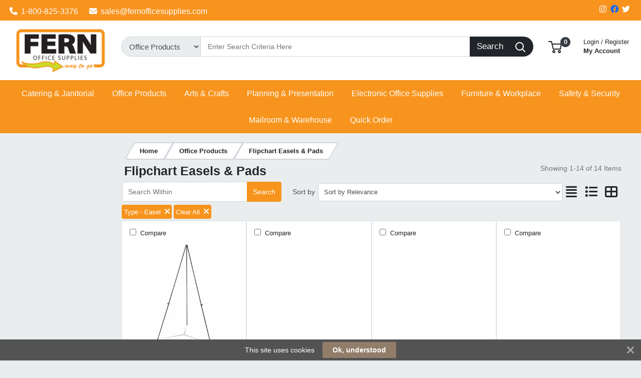

--- FILE ---
content_type: text/html; charset=UTF-8
request_url: https://fernofficesupplies.com/office-supplies/flipchart-easels-and-pads/easel/prli/2-095?attrib%5BVHlwZQ%3D%3D%5D%5B%5D=VHlwZXx8RWFzZWw%3D
body_size: 68222
content:
<!DOCTYPE html>
<html lang="en-US" prefix="og: http://ogp.me/ns# fb: http://ogp.me/ns/fb# product: http://ogp.me/ns/product#" dir="ltr" >
<head>
 <meta charset="utf-8">
 <title>Flipchart Easels & Pads | Fern Office Supplies</title>
 <meta http-equiv="X-UA-Compatible" content="IE=edge">
 <meta name="viewport" content="width=device-width, initial-scale=1, minimum-scale=1, maximum-scale=1, user-scalable=no" />
 <meta name="twitter:card" content="summary"/>
 <meta name="twitter:title" content="Flipchart Easels & Pads | Fern Office Supplies" />
 <meta name="title" content="Flipchart Easels & Pads" />
 <meta name="description" content="Browse our range of Flipchart Easels & Pads; featuring ACCO Brands Corporation, Universal, Bi-silque S.A, 5 Star Value, Jonti-Craft, Inc, Flipside Products, Inc, Ghent, Iceberg, Iceburg, Lorell and more. Shop Fern Office Supplies range of Flipchart Easels & Pads online today." />
 <meta name="keywords" content="flipchart easels & pads, acco brands corporation, universal, bi-silque s.a, 5 star value, jonti-craft, inc, flipside products, inc, ghent, iceberg, iceburg, lorell, mastervision, s p richards, universltm" />
 <meta name="robots" content="index,follow" />
 <meta name="apple-mobile-web-app-capable" content="yes" />
 <meta name="DCTERMS.publisher" content="Prima Software Ltd" />
 <meta name="DCTERMS.type" content="Text" />
 <meta name="DCTERMS.language" content="en" />
 <meta name="DCTERMS.identifier" content="" />
 <meta name="DCTERMS.date" content="2026-02-03T01:05:35+00:00" />
 <meta name="DCTERMS.creator" content="Prima Software Ltd" />
 <meta name="DCTERMS.format" content="text/html" />
 <meta name="DCTERMS.title" content="Flipchart Easels & Pads | Fern Office Supplies" />
 <meta name="MobileOptimized" content="width" />
 <meta name="HandheldFriendly" content="true" />
  <meta property="og:site_name" content="Fern Office Supplies" />
 <meta property="og:locale" content="en-US" />
 <meta property="og:type" content="website" />
 <!-- Links/Stylesheets -->
 <link rel="preconnect" href="https://fonts.googleapis.com/" crossorigin>
 <link rel="dns-prefetch" href="https://fonts.googleapis.com/">
 <link rel="icon" href="/ws_content/images/favicon.png" type="image/png"/>
 <link rel="icon" type="image/x-icon" href="/ws_content/images/favicon.png" />
 <link rel="stylesheet" href="https://primagostaticus.blob.core.windows.net/webstore/bootstrap/4.6.2/css/bootstrap.css">
 <link rel="stylesheet" type="text/css" media="screen" href="/assets/fontawesome/css/all.min.css" />
 <link rel="stylesheet" type="text/css" media="screen" href="/themes/default/stylesheet/responsive.min.css" />
 <link rel="stylesheet" type="text/css" media="screen" href="/themes/default/bootstrap/4.2.1/css/component-chosen.css" />
 <link rel="stylesheet" type="text/css" media="screen" href="/themes/default/stylesheet/stylesheet.min.css?1=5.0001" />
 <script type="application/ld+json">
 {
 "@context": "http://schema.org",
 "@type": "WebSite",
 "name": "fernofficesupplies.com",
 "url": "https://fernofficesupplies.com",
 "image": "https://fernofficesupplies.com/ws_content/custom/logo.png",
 "potentialAction": {
 "@type": "SearchAction",
 "target": "https://fernofficesupplies.com/product/list/?search_string={search_term_string}&fs=1",
 "query-input": "required name=search_term_string"
 }
 }
 </script>
 <script type="application/ld+json">
 {
 "@context": "http://schema.org",
 "@type": "Organization",
 "name": "Fern Office Supplies",
 "url": "https://fernofficesupplies.com",
 "logo": "https://fernofficesupplies.com/ws_content/custom/logo.png"
  ,"address": {
 "@type": "PostalAddress",
 "streetAddress": "169 Horton Drive",
 "postalCode": "10952",
 "addressLocality": "USA"
}  ,"contactPoint": {
 "@type": "ContactPoint",
 "contactType": "Customer Support",
 "telephone": "1-800-825-3376",
 "faxNumber": "845-356-8407",
 "email": "sales@fern<span><\/span>officesupplies.com"
}  }
 </script>
  <link rel="shortcut icon" href="/ws_content/images/favicon.png" type="image/x-icon"/>
 <link rel="alternate" href="/featured/rss/" title="Featured Products Feed" type="application/rss+xml" />

 <!-- Tabulator Stylesheets -->
 <link media="screen" href="https://primagostaticus.blob.core.windows.net/webstore/tabulator/5.0.10/css/tabulator.min.css" rel="stylesheet">
 <link media="screen" href="https://primagostaticus.blob.core.windows.net/webstore/tabulator/5.0.10/css/tabulator_bootstrap4.min.css" rel="stylesheet">

 <!-- CSS Styling Variables -->
 <style>
 :root {
 --header-min-height: 105px;
 --header-max-height: 125px;
 --side-nav-bar-width: 250px;
 --prima-black-color: #262d35;
 --prima-blue-color: #6fcbd1;
 --generic-light-color: #f8f9fa;
 --generic-dark-color: #212529;
 --generic-dark-grey-color: #6c757d;

 --bg-btn-color: #f7941d;
 --bg-btn-hover: #f7941d;
 --fg-btn-color: #ffffff;
 --bg-pbutton-color: #f7941d;
 --bg-pbtn-hover: #f7941d;
 --fg-pbutton-color: #0e263d;
 --bg-btn-border-color: #f7941d;
 --bg-advertisement-color: #ffffff;
 --fg-advertisement-color: #212529;
 --bg-toplinks-color: #f8931d;
 --fg-toplinks-color: #ffffff;
 --bg-header-color: #ffffff;
 --fg-header-color: #212529;
 --bg-menu-color: #f7941d;
 --fg-menu-color: #ffffff;
 --bg-menu-alt-color: #f7941d;
 --bg-strap-color: #212529;
 --fg-strap-color: #ffffff;
 --bg-module-color: #aad87a;
 --fg-module-color: #ffffff;
 --bg-footer1-color: #2f2f2f;
 --fg-footer1-color: #fff;
 --selling-point-icon-color: #fff;
 --selling-point-title-color: #fff;
 --selling-point-subtext-color: #fff;
 --stock-msg-available-bg-color: #d4edd9;
 --stock-msg-available-fg-color: #28a745;
 --stock-msg-unavailable-bg-color: #f8d6d9;
 --stock-msg-unavailable-fg-color: #dc3545;
 --stock-msg-unknown-bg-color: #d1ecf1;
 --stock-msg-unknown-fg-color: #17a2b8;

  }

       #header-search-topclass {
       border-top-left-radius: 50px!important;
       border-bottom-left-radius: 50px!important;
       font-size: 15px!important;
      }
 @media only screen and (max-width: 500px) {
 #header-search-topclass {
  font-size: 18px!important;
 }
 #search-text {
  display: none;
 }
 }
 .primago-search-bar-btn-colors {
 border-top-right-radius: 50px!important;
 border-bottom-right-radius: 50px!important;
 }
 
  #verticalNavigationBar, .primago-vn-delivery-address-btn {
  display: none !important;
  visibility: hidden !important;
 }
 #horizontalNavigationBar, .primago-hn-delivery-address-btn {
  display: block !important;
  visibility: unset !important;
 }
 
  .bg-light {
  background-color: #eaeded !important;
  }
 .dropdown-header {
 color: var(--fg-header-color) !important;
 font-size: 18px;
 }

 @media (max-width: 992px) and (min-width: 800px) {
 .container, .container-sm, .container-md, .container-lg {
  max-width: 1200px!important;
 }
 }

 @media (min-width: 992px) {
 .container, .container-sm, .container-md, .container-lg {
  max-width: 1200px;
 }
 }

 @media (min-width: 1200px) {
 .container, .container-sm, .container-md, .container-lg, .container-xl {
  max-width: 1200px;
 }
 }
 @media (min-width: 1250px) {
 .container, .container-sm, .container-md, .container-lg, .container-xl {
  max-width: 1240px;
 }
 }
 @media (min-width: 1300px) {
 .container, .container-sm, .container-md, .container-lg, .container-xl {
  max-width: 1290px;
 }
 }
 @media (min-width: 1350px) {
 .container, .container-sm, .container-md, .container-lg, .container-xl {
  max-width: 1340px;
 }
 }
 @media (min-width: 1400px) {
 .container, .container-sm, .container-md, .container-lg, .container-xl {
  max-width: 1380px;
 }
 }
 @media (min-width: 1450px) {
 .container, .container-sm, .container-md, .container-lg, .container-xl {
  max-width: 1420px;
 }
 }
 @media (min-width: 1500px) {
 .container, .container-sm, .container-md, .container-lg, .container-xl {
  max-width: 1480px;
 }
 }
 @media (min-width: 1550px) {
 .container, .container-sm, .container-md, .container-lg, .container-xl {
  max-width: 1540px;
 }
 }
 @media (min-width: 1600px) {
 .container, .container-sm, .container-md, .container-lg, .container-xl {
  max-width: 1580px;
 }
 }
 @media (min-width: 1800px) {
 .container, .container-sm, .container-md, .container-lg, .container-xl {
  max-width: 1680px;
 }
 }
 @media (min-width: 2000px) {
 .container, .container-sm, .container-md, .container-lg, .container-xl {
  max-width: 1800px;
 }
 }
 @media (min-width: 2500px) {
 .container, .container-sm, .container-md, .container-lg, .container-xl {
  max-width: 1900px;
 }
 }
 @media (min-width: 3000px) {
 .container, .container-sm, .container-md, .container-lg, .container-xl {
  max-width: 2000px;
 }
 }
  ::-webkit-scrollbar {
 width: 10px;
 }
 ::-webkit-scrollbar-track {
 background: #d5d8dbb8;
 border-radius: 6px;
 }
 ::-webkit-scrollbar-thumb {
 background: #5c606480;
 border-radius: 6px;
 }

 .productInfoLoader {
 position: relative;
 height: 164px;
 }
 .productInfoLoader::before , .productInfoLoader::after {
 content: '';
 position: absolute;
 width: 40px;
 height: 40px;
 background-color: #0000008a;
 left: 50%;
 top: 50%;
 animation: rotate 1s ease-in infinite;
 }
 .productInfoLoader::after {
 width: 20px;
 height: 20px;
 background-color: #00800094;
 animation: rotate 1s ease-in infinite, moveY 1s ease-in infinite ;
 }

 .flex-sm-fill.active
 {
 background: unset!important;
 border-bottom: 2px solid var(--bg-btn-color);
 border-radius: 1px;
 }

 .nav.nav-pills.flex-column
 {
 border-bottom: 1px solid #8080804d;
 }

 .make_default_button
 {
 width: 120px;
 }

 @keyframes moveY {
 0% , 100% {top: 10%}
 45% , 55% {top: 59%}
 60% {top: 40%}
 }
 @keyframes rotate {
 0% { transform: translate(-50%, -100%) rotate(0deg) scale(1 , 1)}
 25%{ transform: translate(-50%, 0%) rotate(180deg) scale(1 , 1)}
 45% , 55%{ transform: translate(-50%, 100%) rotate(180deg) scale(3 , 0.5)}
 60%{ transform: translate(-50%, 100%) rotate(180deg) scale(1, 1)}
 75%{ transform: translate(-50%, 0%) rotate(270deg) scale(1 , 1)}
 100%{ transform: translate(-50%, -100%) rotate(360deg) scale(1 , 1)}
 }

 </style>
 <!-- Primago Stylesheets -->
 <link href="/themes/default/stylesheet/primago/shared.css?v=1.5020" rel="stylesheet">
 <link href="/themes/default/stylesheet/primago/header.css?v=1.5037" rel="stylesheet">
 <link href="/themes/default/stylesheet/primago/navigation.css?v=1.5019" rel="stylesheet">
 <link href="/themes/default/stylesheet/primago/modules.css?v=1.5018" rel="stylesheet">
 <link href="/themes/default/stylesheet/primago/footer.css?v=1.5001" rel="stylesheet">
 <link href="/themes/default/stylesheet/primago/product-filter.css?v=1.5000" rel="stylesheet">
 <link href="/themes/default/stylesheet/primago/product-details.css?v=1.5001" rel="stylesheet">
 <link href="/themes/default/stylesheet/primago/product-listing.css?v=1.5017" rel="stylesheet">
 <link href="/themes/default/stylesheet/primago/mobile-friendly.css?v=1.5016" rel="stylesheet">
 <link href="/themes/default/stylesheet/primago/cart.css?v=1.5004" rel="stylesheet">
 <link href="/themes/default/stylesheet/primago/account-dashboard.css?v=1.5000" rel="stylesheet">
 <link href="/themes/default/stylesheet/primago/blog.css?v=1.5004" rel="stylesheet">

 <link rel="stylesheet" type="text/css" media="all" href="https://fonts.googleapis.com/css?family=Roboto%3A300%7C400%7C600%7C700%7C800"/>
 <link rel="stylesheet" type="text/css" media="screen" href="/ws_content/themes/primago/stylesheet/stylesheet.css?v=2173ecabd32a151c3060caaba0a392da1428ea2ec72ef4bc32167ae3ba76105a"/>
 <link rel="stylesheet" type="text/css" media="print" href="https://primagostaticus.blob.core.windows.net/webstore/stylesheet/print.min.css?v=1.0001"/>
 <link rel="stylesheet" type="text/css" media="screen" href="https://primagostaticus.blob.core.windows.net/webstore/javascript/ui/1.11.4/themes/ui-lightness/jquery-ui.min.css?v=1.0001"/>
 <link rel="stylesheet" type="text/css" media="screen" href="https://primagostaticus.blob.core.windows.net/webstore/javascript/colorbox/colorbox.min.css?v=1.0001"/>
 <link rel="stylesheet" type="text/css" media="screen" href="https://primagostaticus.blob.core.windows.net/webstore/stylesheet/nivo.min.css?v=1.0001"/>
 <link rel="stylesheet" type="text/css" media="screen" href="https://primagostaticus.blob.core.windows.net/webstore/stylesheet/allcarousel.min.css?v=1.0002"/>
 
 
 
 <!-- Essential JavaScript -->
 <script type="text/javascript" src="https://primagostaticus.blob.core.windows.net/webstore/javascript/jquery-3.7.1.min.js"></script>
 <script type="text/javascript" src="https://primagostaticus.blob.core.windows.net/webstore/javascript/prima.js?v=1.001"></script>
 <script type="text/javascript" src="https://primagostaticus.blob.core.windows.net/webstore/javascript/prima/core.js?v=1.000"></script>
 <script type="text/javascript" src="https://primagostaticus.blob.core.windows.net/webstore/javascript/prima/address.js?v=1.000"></script>
 <script type="text/javascript" src="https://primagostaticus.blob.core.windows.net/webstore/javascript/prima/checkout.js?v=1.000"></script>
 <script type="text/javascript" src="https://primagostaticus.blob.core.windows.net/webstore/javascript/prima/department.js?v=1.000"></script>
 <script type="text/javascript" src="https://primagostaticus.blob.core.windows.net/webstore/javascript/prima/information.js?v=1.000"></script>
 <script type="text/javascript" src="https://primagostaticus.blob.core.windows.net/webstore/javascript/prima/menu.js?v=1.000"></script>
 <script type="text/javascript" src="https://primagostaticus.blob.core.windows.net/webstore/javascript/prima/module.js?v=1.000"></script>
 <script type="text/javascript" src="https://primagostaticus.blob.core.windows.net/webstore/javascript/prima/order.js?v=1.000"></script>
 <script type="text/javascript" src="https://primagostaticus.blob.core.windows.net/webstore/javascript/prima/orderpad.js?v=1.000"></script>
 <script type="text/javascript" src="https://primagostaticus.blob.core.windows.net/webstore/javascript/prima/page.js?v=1.000"></script>
 <script type="text/javascript" src="https://primagostaticus.blob.core.windows.net/webstore/javascript/prima/product.js?v=1.000"></script>
 <script type="text/javascript" src="https://primagostaticus.blob.core.windows.net/webstore/javascript/prima/printer.js?v=1.000"></script>
 <script type="text/javascript" src="https://primagostaticus.blob.core.windows.net/webstore/javascript/prima/user.js?v=1.000"></script>
 <script type="text/javascript" src="https://primagostaticus.blob.core.windows.net/webstore/javascript/prima/help.js?v=1.000"></script>
 <script type="text/javascript" src="https://primagostaticus.blob.core.windows.net/webstore/javascript/chosen/chosen-1.8.7.js"></script>
 <script type="text/javascript" src="https://primagostaticus.blob.core.windows.net/webstore/javascript/ui/jquery-ui-1.12.1.custom/jquery-ui.js"></script>
 <script src="https://cdnjs.cloudflare.com/ajax/libs/popper.js/1.14.7/umd/popper.min.js" integrity="sha384-UO2eT0CpHqdSJQ6hJty5KVphtPhzWj9WO1clHTMGa3JDZwrnQq4sF86dIHNDz0W1" crossorigin="anonymous"></script>
 <script src="https://primagostaticus.blob.core.windows.net/webstore/bootstrap/4.6.2/js/bootstrap.js"></script>
 <script type="text/javascript" src="https://primagostaticus.blob.core.windows.net/webstore/javascript/colorbox/jquery.colorbox-min.js"></script>
 <script type="text/javascript" src="https://primagostaticus.blob.core.windows.net/webstore/javascript/jquery.nivo.min.js"></script>
 <script type="text/javascript" src="https://primagostaticus.blob.core.windows.net/webstore/javascript/jquery.other.min.js"></script>
 <script type="text/javascript" src="https://primagostaticus.blob.core.windows.net/webstore/javascript/common.js?v=1.5043"></script>
 <script type="text/javascript" src="https://primagostaticus.blob.core.windows.net/webstore/javascript/primago/module-load.js?v=1.5013"></script>

 <!-- Tabulator JS -->
 <script type="text/javascript" src="https://primagostaticus.blob.core.windows.net/webstore/tabulator/5.0.10/js/tabulator.min.js"></script>
 <script type="text/javascript" src="https://primagostaticus.blob.core.windows.net/webstore/tabulator/5.0.10/js/jquery_wrapper.js"></script>
 <script type="text/javascript" src="https://primagostaticus.blob.core.windows.net/webstore/tabulator/5.0.10/js/luxon.js"></script>

 
 <!-- Trust Pilot Script -->
 
 <!-- Primago JS -->
 <script type="text/javascript" src="https://primagostaticus.blob.core.windows.net/webstore/javascript/primago/shared.js?v=1.5013"></script>
 <script type="text/javascript" src="https://primagostaticus.blob.core.windows.net/webstore/javascript/primago/tabulator.js?v=1.5001"></script>
 <script type="text/javascript" src="https://primagostaticus.blob.core.windows.net/webstore/javascript/primago/product-listing.js?v=1.5010"></script>
 </head>

<body class="bg-light p-0" data-render-progressive="false">
<!-- Offer Popup Modal -->

<div class="cookiemsg gwogox2 g4rlbzc" id="g8md1p8">
 <style media="print" type="text/css">#g8md1p8 {
 display: none !important
 }</style>
 <style media="handheld,screen,projection,tv" type="text/css">#g8md1p8 {
 margin: 0;
 padding: 0;
 border: 0;
 box-sizing: content-box !important;
 box-shadow: none;
 background-clip: padding-box !important;
 line-height: 1.2;
 vertical-align: middle;
 text-align: left;
 font-weight: 400;
 font-family: "Helvetica Neue", Helvetica, Arial, sans-serif;
 font-style: normal;
 letter-spacing: normal;
 text-shadow: none;
 text-transform: none;
 float: none;
 z-index: 2147483635;
 -webkit-font-smoothing: subpixel-antialiased;
 -webkit-tap-highlight-color: rgba(0, 0, 0, 0);
 filter: none
 }

 #g8md1p8 a, #g8md1p8 b, #g8md1p8 div, #g8md1p8 em, #g8md1p8 form, #g8md1p8 h1, #g8md1p8 i, #g8md1p8 img, #g8md1p8 label, #g8md1p8 li, #g8md1p8 ol, #g8md1p8 p, #g8md1p8 span, #g8md1p8 strong, #g8md1p8 u, #g8md1p8 ul {
 margin: 0;
 padding: 0;
 border: 0;
 border-radius: 0;
 vertical-align: inherit;
 width: auto;
 height: auto;
 min-width: 0;
 min-height: 0;
 max-width: none;
 max-height: none;
 text-shadow: none !important;
 box-shadow: none !important;
 font-family: inherit;
 line-height: inherit;
 letter-spacing: normal;
 color: inherit;
 background-color: transparent;
 position: static;
 font-size: inherit;
 font-weight: inherit;
 font-style: inherit;
 text-transform: inherit;
 text-decoration: inherit;
 text-align: inherit;
 float: none;
 outline: 0;
 -webkit-tap-highlight-color: rgba(0, 0, 0, 0)
 }

 #g8md1p8 a, #g8md1p8 a:active, #g8md1p8 a:focus {
 -webkit-tap-highlight-color: rgba(0, 0, 0, 0);
 text-decoration: none
 }

 #g8md1p8 img {
 display: block
 }

 #g8md1p8 .g-hw64dz {
 vertical-align: baseline;
 line-height: 1.35
 }

 #g8md1p8 .g-hw64dz b, #g8md1p8 .g-hw64dz strong {
 font-weight: 700
 }

 #g8md1p8 .g-hw64dz em, #g8md1p8 .g-hw64dz i {
 font-style: italic
 }

 #g8md1p8 .g-hw64dz u {
 text-decoration: underline
 }

 #g8md1p8 .g-hw64dz p {
 margin: 0 0 10px 0
 }

 #g8md1p8 .g-hw64dz a {
 text-decoration: underline
 }

 #g8md1p8 .g-hw64dz.gn12gd9 {
 display: inline;
 white-space: nowrap;
 margin: 0;
 padding: 0
 }

 #g8md1p8 .g-hw64dz.gn12gd9 * {
 white-space: nowrap;
 display: inline;
 margin: 0;
 padding: 0
 }

 #g8md1p8 ::-webkit-input-placeholder {
 color: #cacaca !important;
 text-overflow: ellipsis !important;
 opacity: 1;
 overflow: hidden;
 white-space: nowrap;
 vertical-align: middle;
 font-size: 14px;
 text-align: left;
 font-weight: 400;
 position: static
 }

 #g8md1p8 :-moz-placeholder, #g8md1p8 ::-moz-placeholder {
 color: #cacaca !important;
 text-overflow: ellipsis !important;
 opacity: 1;
 overflow: hidden;
 white-space: nowrap;
 vertical-align: middle;
 font-size: 14px;
 text-align: left;
 font-weight: 400;
 position: static
 }

 #g8md1p8 input:-ms-input-placeholder {
 color: #cacaca !important;
 text-overflow: ellipsis !important;
 opacity: 1;
 overflow: hidden;
 white-space: nowrap;
 vertical-align: middle;
 font-size: 14px;
 text-align: left;
 font-weight: 400;
 position: static
 }

 #g8md1p8 [placeholder] {
 text-overflow: ellipsis
 }

 #g8md1p8 input:-moz-placeholder, #g8md1p8 input:-ms-input-placeholder, #g8md1p8 input::-moz-placeholder {
 text-overflow: ellipsis
 }

 #g8md1p8 input, #g8md1p8 input:focus, #g8md1p8 select, #g8md1p8 select:focus, #g8md1p8 textarea, #g8md1p8 textarea:focus {
 margin: 0 !important;
 padding: 0;
 border: 0;
 text-align: left !important;
 border-radius: 3px !important;
 background: 0 0;
 vertical-align: middle;
 width: auto !important;
 height: auto !important;
 min-width: 0;
 min-height: 0;
 max-width: none;
 max-height: none;
 text-shadow: none !important;
 box-shadow: none !important;
 font-family: "Helvetica Neue", Helvetica, Arial, sans-serif !important;
 background-clip: padding-box !important;
 line-height: 1 !important;
 letter-spacing: normal !important;
 outline: 0 none !important;
 font-size: 14px !important;
 float: none
 }

 #g8md1p8 button, #g8md1p8 input[type=submit] {
 margin: 0;
 padding: 0;
 background: 0 0;
 width: auto;
 height: auto;
 text-shadow: none !important;
 box-shadow: none !important;
 font-family: "Helvetica Neue", Helvetica, Arial, sans-serif;
 line-height: 1;
 letter-spacing: normal;
 float: none;
 font-weight: 700;
 text-decoration: none;
 display: inline-block;
 text-align: center;
 border-radius: 2px;
 vertical-align: middle;
 cursor: pointer;
 background-image: none;
 border: 0;
 white-space: nowrap;
 outline: 0;
 font-family: inherit;
 text-transform: none;
 overflow: visible
 }

 #g8md1p8 button:active, #g8md1p8 button:disabled, #g8md1p8 button:focus, #g8md1p8 button:hover, #g8md1p8 input[type=submit]:active, #g8md1p8 input[type=submit]:disabled, #g8md1p8 input[type=submit]:focus, #g8md1p8 input[type=submit]:hover {
 outline: 0;
 text-decoration: none
 }

 #g8md1p8 button::-moz-focus-inner, #g8md1p8 input[type=submit]::-moz-focus-inner {
 padding: 0;
 border: 0
 }

 #g8md1p8 textarea {
 line-height: 1.2;
 overflow: auto;
 resize: none !important
 }

 #g8md1p8 input:-webkit-autofill, #g8md1p8 textarea:-webkit-autofill {
 background-color: transparent !important;
 -webkit-box-shadow: 0 0 0 1000px #fff inset !important
 }

 #g8md1p8 * {
 box-sizing: content-box !important;
 filter: none
 }

 #g8md1p8 .gsbghjc {
 padding: 0 20px
 }

 #g8md1p8 {
 color: #ffffff !important;
 background: #535353 !important;
 display: block;
 white-space: nowrap !important;
 overflow: hidden;
 padding: 5px 42px !important;
 text-align: center !important;
 left: 0;
 right: 0;
 position: fixed;
 font-size: 0
 }

 #g8md1p8 a, #g8md1p8 a:active, #g8md1p8 a:focus, #g8md1p8 a:hover, #g8md1p8 button, #g8md1p8 button:active, #g8md1p8 button:focus, #g8md1p8 button:hover, #g8md1p8 div, #g8md1p8 input, #g8md1p8 input:active, #g8md1p8 input:focus, #g8md1p8 label, #g8md1p8 span, #g8md1p8 textarea, #g8md1p8 textarea:active, #g8md1p8 textarea:focus {
 color: inherit
 }

 #g8md1p8.g-hriyzs {
 transition: top .5s cubic-bezier(.455, .03, .515, .955);
 top: -42px
 }

 .g-g7128z#g8md1p8.g-hriyzs {
 transition: none !important
 }

 #g8md1p8.g-hriyzs.g4rlbzc {
 top: 0
 }

 #g8md1p8.gwogox2 {
 transition: bottom .5s cubic-bezier(.455, .03, .515, .955);
 bottom: -42px
 }

 .g-g7128z#g8md1p8.gwogox2 {
 transition: none !important
 }

 #g8md1p8.gwogox2.g4rlbzc {
 bottom: 0
 }

 #g8md1p8.gszk5sv {
 position: absolute
 }

 #g8md1p8.g-lyt3k1 {
 position: fixed !important
 }

 #g8md1p8 .g-26ajbx {
 font-family: gsc !important;
 font-style: normal !important;
 font-weight: 400 !important;
 line-height: 1;
 vertical-align: middle;
 display: inline-block;
 background-color: transparent;
 -webkit-font-smoothing: antialiased;
 -moz-osx-font-smoothing: grayscale;
 font-size: 22px;
 height: 30px;
 width: 30px;
 text-indent: 0 !important;
 top: 0 !important;
 left: 0 !important;
 padding: 6px;
 z-index: -1;
 position: absolute;
 display: block !important;
 text-decoration: none !important
 }

 #g8md1p8 .g-26ajbx:before {
 color: inherit !important;
 font-family: gsc !important;
 font-style: inherit !important;
 font-weight: inherit !important;
 vertical-align: baseline !important;
 background-color: inherit !important
 }

 #g8md1p8 .g-26ajbx:before {
 content: "\e809"
 }

 #g8md1p8 .g-26ajbx:before {
 background: #ffffff !important;
 color: #535353 !important;
 border-radius: 50%;
 padding: 4px;
 display: block
 }

 #g8md1p8 .g-26ajbx:active, #g8md1p8 .g-26ajbx:focus, #g8md1p8 .g-26ajbx:hover {
 outline: 0;
 text-decoration: none
 }

 #g8md1p8 .gjyes6w {
 color: #ffffff !important;
 font-family: FontAwesome !important;
 font-style: normal !important;
 font-weight: 400 !important;
 line-height: 1;
 vertical-align: middle;
 display: inline-block;
 background-color: transparent;
 -webkit-font-smoothing: antialiased;
 -moz-osx-font-smoothing: grayscale;
 font-size: 22px;
 height: 22px;
 width: 22px;
 transition: transform .2s, opacity .2s !important;
 -ms-transform-origin: center center;
 transform-origin: center center;
 opacity: .5;
 cursor: pointer;
 position: absolute;
 z-index: 2147483637;
 padding: 10px;
 right: 0;
 top: 0
 }

 #g8md1p8 .gjyes6w:before {
 color: inherit !important;
 font-family: FontAwesome !important;
 font-style: inherit !important;
 font-weight: inherit !important;
 vertical-align: baseline !important;
 background-color: inherit !important
 }

 #g8md1p8 .gjyes6w:before {
 content: "\f00d";
 /*content: "\e81c"*/
 }

 #g8md1p8 .gjyes6w:hover {
 opacity: 1;
 -ms-transform: rotate(90deg);
 transform: rotate(90deg)
 }

 #g8md1p8 .glaciyh {
 font-size: 14px;
 line-height: 32px;
 display: inline-block;
 word-wrap: normal;
 overflow: hidden;
 text-overflow: ellipsis;
 white-space: nowrap;
 max-width: 60%;
 max-width: calc(100% - 357px);
 margin-right: 16px
 }

 #g8md1p8 .gsbghjc {
 text-decoration: none;
 display: inline-block;
 text-align: center;
 border-radius: 2px;
 vertical-align: middle;
 cursor: pointer;
 background-image: none;
 border: 0;
 outline: 0;
 font-family: inherit;
 text-transform: none;
 overflow: visible;
 color: #ffffff !important;
 background: #927d6a !important;
 transition: background-color .2s ease-out !important;
 line-height: 32px;
 font-size: 14px;
 font-weight: 700;
 max-width: 317px;
 word-wrap: normal;
 overflow: hidden;
 text-overflow: ellipsis;
 white-space: nowrap
 }

 #g8md1p8 .gsbghjc:active, #g8md1p8 .gsbghjc:disabled, #g8md1p8 .gsbghjc:focus, #g8md1p8 .gsbghjc:hover {
 outline: 0;
 text-decoration: none
 }

 #g8md1p8 .gsbghjc::-moz-focus-inner {
 padding: 0;
 border: 0
 }

 #g8md1p8 .gsbghjc:active, #g8md1p8 .gsbghjc:hover {
 background: #9d8a79 !important;
 color: #ffffff !important
 }</style>
 <span class="glaciyh ">This site uses cookies</span><a class="gsbghjc " data-track="action" onclick="$.ajax('/common/cookieok/?nm=1');$('.cookiemsg').remove(); return false" href="#"> Ok, understood</a><span
 class="gjyes6w" onclick="$('.cookiemsg').remove()"></span></div>

<!-- HEADER -->
<div class="primago-header-bg-color p-0">

 <!-- ADVERTISING BAR -->
 <!-- TOP LINKS -->
 <div class="primago-toplinks-bg-color ml-auto mr-auto" style="display: block">
 <div class="d-flex pb-1">
 <div class="d-flex col-md-7">
  
   <div class="m-1">
  <a href="tel:1-800-825-3376" class="d-block pt-2 pr-3">
  <i class="fa fa-phone mr-1"></i>
  1-800-825-3376  </a>
  </div>
    <div class="m-1">
  <a href="mailto:sales@fernofficesupplies.com" rel="nofollow" class="d-block pt-2 pr-3">
  <i class="fa fa-envelope mr-1"></i>
  sales@fernofficesupplies.com  </a>
  </div>
   </div>
 <div class="d-flex col-md-5 justify-content-end align-items-center">
   <div>
  <div class="primago-header-social-list d-flex">
    <div class="instagram">
   <a target="_blank" title="Visit us on Instagram" href="//instagram.com/fernofficesupplies">
   <i title="Instagram" class="fa-brands fa fa-instagram pr-2"></i>
   </a>
  </div>
    <div class="facebook">
   <a target="_blank" title="Visit us on Facebook" href="//facebook.com/FernOffice">
   <i title="Facebook" class="fa-brands fa fa-facebook pr-2"></i>
   </a>
  </div>
    <div class="twitter">
   <a target="_blank" title="Visit us on Twitter" href="//x.com/fernsupplydeals">
   <i title="Twitter" class="fa-brands fa fa-twitter pr-2"></i>
   </a>
  </div>
    </div>
  </div>
  
   <!---->
  <!--  -->
  <!-- HORIZONTAL NAVIGATION - DELIVERY ADDRESS -->
   <!-- MOBILE - ACCOUNT -->
   <div>
  <a href="/user/logon/" class="primago-account-mobile-btn btn btn-sm pr-0 width-fit m-1" aria-label="My Account" data-nav-role="signin" rel="nofollow" data-toggle="modal" data-target="#loginmodal">
  <svg class="primago-header-icons-sizing" focusable="false" role="presentation" viewBox="0 0 20 22">
   <path stroke="currentColor" stroke-width="2" fill="none" d="M10 13c2.82 0 5.33.64 6.98 1.2A3 3 0 0 1 19 17.02V21H1v-3.97a3 3 0 0 1 2.03-2.84A22.35 22.35 0 0 1 10 13zm0 0c-2.76 0-5-3.24-5-6V6a5 5 0 0 1 10 0v1c0 2.76-2.24 6-5 6z"></path>
  </svg> Login
  </a>
  </div>
   <!-- MOBILE - CART -->
  <div>
  <a href="/basket/" rel="nofollow" class="primago-cart-mobile-btn btn btn-sm m-1">
   <span>
   <svg focusable="false" class="primago-header-icons-sizing" viewBox="0 0 27 24" role="presentation">
    <g transform="translate(0 1)" stroke-width="2" stroke="currentColor" fill="none" fill-rule="evenodd">
    <circle stroke-linecap="square" cx="11" cy="20" r="2"></circle>
    <circle stroke-linecap="square" cx="22" cy="20" r="2"></circle>
    <path d="M7.31 5h18.27l-1.44 10H9.78L6.22 0H0"></path>
    </g>
   </svg>
   <span class="primago-cart-mobile-count primago-cart-count-icon-sizing justify-content-center align-items-center position-absolute bg-dark text-white d-inline-flex font-weight-bold"><span id="cartMobileTotal"></span></span>
   </span>
  </a>
  </div>
   
   </div>
 </div>
 </div>
 <!-- HEADER MAIN BAR -->
 <header>
  <div class="p-container ml-auto mr-auto">
 <div class="primago-header-container d-flex align-items-center justify-content-center mt-2 mb-2">
  <!-- LOGO -->
  <div class="col-lg-2 order-0">
  <a class="d-flex justify-content-center" href="/">
  <img class="primago-company-logo-sizing w-auto " id="companyLogo" src="https://fernofficesupplies.com/ws_content/custom/logo.png?1770080735" title="Fern Office Supplies" alt="Fern Office Supplies Logo">
  </a>
  </div>
  <!-- CONTACT DETAILS -->
   <!-- SEARCH -->
  <div class="col-lg-8 order-3">
  <form id="search3" action="/product/list/" role="search" class="autocomplete" accept-charset='utf-8'>
  <div class="form-group mb-0">
   <div class="input-group primago-search-bar-border-color">
   <div class="input-group-prepend">
   <select class="bg-light form-control pr-0 mb-0" name="topclass" id="header-search-topclass">
    <option value="">All</option>
       <option value="10" >Catering & Janitorial</option>
       <option value="12" >Cleaning & Janitorial</option>
       <option value="2" >Office Products</option>
       <option value="3" >Arts & Crafts</option>
       <option value="4" >Planning & Presentation</option>
       <option value="5" >Legal & Personnel</option>
       <option value="6" >Electronic Office Supplies</option>
       <option value="7" >Furniture & Workplace</option>
       <option value="8" >Safety & Security</option>
       <option value="9" >Mailroom & Warehouse</option>
       </select>
   </div>
   <input name="search_string" id="search_focus" class="border-1 h-100 pl-3 form-control" type="search" aria-label="Search" placeholder="Enter Search Criteria Here" value="" autocomplete="off">
   <div class="input-group-append">
   <button type="submit" class="primago-search-bar-btn-colors btn pl-3 pr-3 rounded-right border-0" aria-label="Search">
    <span id="search-text" style="font-size: 17px">Search</span>
    <svg focusable="false" class="primago-search-bar-icon-sizing">
    <g stroke-width="2" stroke="currentColor" fill="none" fill-rule="evenodd">
    <path d="M19 19l-5-5" stroke-linecap="square"></path>
    <circle cx="8.5" cy="8.5" r="7.5"></circle>
    </g>
    </svg>
   </button>
   </div>
   </div>

  </div>
  <div class="dropdown">
   <div id="search_results3" class="w-100 dropdown-menu hide"></div>
  </div>
  <input type="hidden" name="fs" value="1"/>
  <p class="info"></p>

  </form>
  </div>
  <!-- VOUCHER -->
   <!-- ACCOUNT -->
  <div class="primago-account-icon-sizing mb-3 col-lg-1 order-6">
    <a href="/user/logon/" class="font-weight-bold" aria-label="My Account" data-nav-role="signin" rel="nofollow" data-toggle="modal" data-target="#loginmodal">
   <span class="primago-account-title-sizing d-block font-weight-normal text-truncate">
    Login
       / Register
       </span>
  My Account
  </a>
   </div>
  <!-- CART -->
  <div class="primago-cart-icon-sizing mb-3 col-lg-1 order-5">
  <a id="basketCart" class="p-basket-cart-link pg-header-item-text" role="button" onclick="showBasketDiv()">
  <span>
  <svg focusable="false" class="primago-header-icons-sizing" viewBox="0 0 27 24" role="presentation">
   <g transform="translate(0 1)" stroke-width="2" stroke="currentColor" fill="none" fill-rule="evenodd">
    <circle stroke-linecap="square" cx="11" cy="20" r="2"></circle>
    <circle stroke-linecap="square" cx="22" cy="20" r="2"></circle>
    <path d="M7.31 5h18.27l-1.44 10H9.78L6.22 0H0"></path>
   </g>
  </svg>
  <span id="cartCount" class="primago-cart-count-icon-sizing justify-content-center align-items-center position-absolute bg-dark text-white d-inline-flex font-weight-bold">0</span>
  </span>
  </a>
  </div>

  <div id="basketSideNav" style="display: none"></div>

 </div>
 </div>

 
 <script>

 function resize_search_topclass()
 {
  var $obj = $('#header-search-topclass');
  var text = $obj.find('option:selected').text()
  var $aux = $('<select/>').append($('<option/>').text(text))
  $obj.after($aux)
  $obj.width($aux.width()+35)
  $aux.remove()
 }
 $(function(){
  $('#header-search-topclass').change(resize_search_topclass);
  resize_search_topclass();
 })
 var arr = [];
 var image_arr = [];
 var thumb_arr = [];
 var sku_arr = [];

 function removeDuplicates(arr) {
  return arr.filter((item,index) => arr.indexOf(item) === index);
 }

 function store_pgnumb(pgnumb,image,thumb,sku)
 {
  var cookie = getCoookie('pgnumbcookie');
  var html = '';
  if(!cookie) {
  if (document.getElementById('compareProductItem_'+pgnumb).checked) {
  arr.push(pgnumb);
  image_arr.push(image);
  thumb_arr.push(thumb);
  sku_arr.push(sku);
  } else {
  const index = arr.indexOf(pgnumb);
  const index_img = image_arr.indexOf(image);
  const index_thumb = thumb_arr.indexOf(thumb);
  const index_sku = sku_arr.indexOf(sku);
  if (index > -1) {
   arr.splice(index, 1);
  }
  if (index_img > -1) {
   image_arr.splice(index_img, 1);
  }
  if (index_thumb > -1) {
   thumb_arr.splice(index_thumb, 1);
  }
  if (index_sku > -1) {
   sku_arr.splice(index_sku, 1);
  }
  }
  var json_str = JSON.stringify(arr);
  var json_str_image = JSON.stringify(image_arr);
  var json_str_thumb = JSON.stringify(thumb_arr);
  var json_str_sku = JSON.stringify(sku_arr);
  setCoookie('pgnumbcookie', json_str,1);
  setCoookie('imagecookie', json_str_image,1);
  setCoookie('thumbcookie', json_str_thumb,1);
  setCoookie('skucookie', json_str_sku,1);
  } else {
  var pgnumbs = getCoookie('pgnumbcookie');
  var images = getCoookie('imagecookie');
  var thumbs = getCoookie('thumbcookie');
  var skus = getCoookie('skucookie');
  var pgarray = JSON.parse(pgnumbs);
  var imagearray = JSON.parse(images);
  var thumbarray = JSON.parse(thumbs);
  var skuarray = JSON.parse(skus);

  if (document.getElementById('compareProductItem_'+pgnumb).checked) {
  pgarray.push(pgnumb);
  imagearray.push(image);
  thumbarray.push(thumb);
  skuarray.push(sku);
  } else {
  const index_pg = pgarray.indexOf(pgnumb);
  const index_img = imagearray.indexOf(image);
  const index_thumb = thumbarray.indexOf(thumb);
  const index_sku = skuarray.indexOf(sku);
  if (index_pg > -1) {
   pgarray.splice(index_pg, 1);
  }
  if (index_img > -1) {
   imagearray.splice(index_img, 1);
  }
  if (index_thumb > -1) {
   thumbarray.splice(index_thumb, 1);
  }
  if (index_sku > -1) {
   skuarray.splice(index_sku, 1);
  }
  }

  var pgs = JSON.stringify(pgarray);
  var imgs = JSON.stringify(imagearray);
  var thums = JSON.stringify(thumbarray);
  var skuu = JSON.stringify(skuarray);
  setCoookie('pgnumbcookie', pgs,1);
  setCoookie('imagecookie', imgs,1);
  setCoookie('thumbcookie', thums,1);
  setCoookie('skucookie', skuu,1);
  }
  var pgArray = getCoookie('pgnumbcookie');
  var imgArray = getCoookie('imagecookie');
  var thumbArray = getCoookie('thumbcookie');
  var skuArray = getCoookie('skucookie');

  var ids = JSON.parse(pgArray);
  var Imgs = JSON.parse(imgArray);
  var Thumbs = JSON.parse(thumbArray);
  var Skus = JSON.parse(skuArray);

  var PgArray = removeDuplicates(ids);
  var ImgArray = removeDuplicates(Imgs);
  var ThumbsArray = removeDuplicates(Thumbs);
  var SkuArray = removeDuplicates(Skus);

  if(PgArray.length >= 1) {
  $('.product-compare').show();
  } else {
  $('.product-compare').hide();
  }

  if(PgArray.length === 4) {
  $('input[class="compare-product-checkbox"]:checkbox').not(":checked").prop("disabled", true);
  } else {
  $('input[class="compare-product-checkbox"]:checkbox').not(":checked").prop("disabled", false);
  }
  $('.comp-prods-div').html();
  var ii = 0;
  html += '<h4 style="text-decoration: underline">Product Compare</h4>';
  html += '<div class="d-flex">';
  for (let i = 0; i < PgArray.length; i++) {
  html += '<div class="col-md-3" style="border-right: 1px solid lightgrey">';
  html += '<i style="float: right;color: red;cursor: pointer" onclick="removeProduct('+PgArray[i]+',\''+SkuArray[ii]+'\',\''+ThumbsArray[ii]+'\',\''+ImgArray[ii]+'\')" class="fa fa-times fa-2x"></i>';
  //html+= '<p>Item Code: '+PgArray[i]+'</p>';
  html+= '<a href="'+ThumbsArray[ii]+'"><img style="height: 80px" src="'+ImgArray[ii]+'" alt="product-compare-image"></a>';
  html+= '<p>'+SkuArray[ii]+'</p>';
  html += '</div>';
  ii++;
  }
  html+= '</div>';
  html += '<a href="/product/compare/"><button class="btn btn-primary btn-sm">Compare</button></a>';
  html += '<button class="btn btn-danger btn-sm" onclick="closeCompare()">Clear All</button>';
  $('.comp-prods-div').html(html);
 }

 function setCoookie(cookieName, cookieValue, cookieDuration) {
  const d = new Date();
  d.setTime(d.getTime() + (cookieDuration*24*60*60*1000));
  let expires = "expires="+ d.toUTCString();
  document.cookie = cookieName + "=" + cookieValue + ";" + expires + ";path=/";
 }

 function getCoookie(cookieName) {
  let name = cookieName + "=";
  let decodedCookie = decodeURIComponent(document.cookie);
  let ca = decodedCookie.split(';');
  for(let i = 0; i <ca.length; i++) {
  let c = ca[i];
  while (c.charAt(0) === ' ') {
  c = c.substring(1);
  }
  if (c.indexOf(name) === 0) {
  return c.substring(name.length, c.length);
  }
  }
  return "";
 }

 function delete_cookie(name) {
  document.cookie = name +'=; Path=/; Expires=Thu, 01 Jan 1970 00:00:01 GMT;';
 }
 function closeCompare() {
  clearAllProductCompareItems();
  arr = [];
  image_arr = [];
  sku_arr = [];
  delete_cookie('pgnumbcookie');
  delete_cookie('imagecookie');
  delete_cookie('skucookie');
  $('.comp-prods-div').html('');
 }

 function removeProduct(pgnumber,sku,url,image)
 {
  $("#compareProductItem_"+pgnumber).prop("checked", false);
  var pgcookie = getCoookie('pgnumbcookie');
  var skucookie = getCoookie('skucookie');
  var urlcookie = getCoookie('thumbcookie');
  var imagecookie = getCoookie('imagecookie');

  var ids = JSON.parse(pgcookie);
  var skus = JSON.parse(skucookie);
  var urls = JSON.parse(urlcookie);
  var images = JSON.parse(imagecookie);

  var index = ids.indexOf(pgnumber);
  var index_sku = ids.indexOf(sku);
  var index_url = ids.indexOf(url);
  var index_image = ids.indexOf(image);

  ids.splice(index, 1);
  skus.splice(index_sku, 1);
  urls.splice(index_url, 1);
  images.splice(index_image, 1);

  removeDuplicates(ids);
  removeDuplicates(images);
  removeDuplicates(skus);
  removeDuplicates(urls);

  arr = ids;
  image_arr = images;
  sku_arr = urls;

  var json_str_pgnumb = JSON.stringify(ids);
  var json_str_sku = JSON.stringify(skus);
  var json_str_url = JSON.stringify(urls);
  var json_str_image = JSON.stringify(images);

  setCoookie('pgnumbcookie', json_str_pgnumb,1);
  setCoookie('skucookie', json_str_sku,1);
  setCoookie('thumbcookie', json_str_url,1);
  setCoookie('imagecookie', json_str_image,1);
  compProductsPreview();
 }
 function compProductsPreview()
 {
  var pgnumbs = getCoookie('pgnumbcookie');
  var images = getCoookie('imagecookie');
  var thumbs = getCoookie('thumbcookie');
  var skus = getCoookie('skucookie');
  var ids = JSON.parse(pgnumbs);
  var ImgArray = JSON.parse(images);
  var ThumbsArray = JSON.parse(thumbs);
  var Skus = JSON.parse(skus);
  $('.comp-prods-div').html('');
  var ii = 0;
  var html = '';

  if(ids.length === 4) {
  $('input[class="compare-product-checkbox"]:checkbox').not(":checked").prop("disabled", true);
  } else {
  $('input[class="compare-product-checkbox"]:checkbox').not(":checked").prop("disabled", false);
  }

  if(ids.length < 1) {
  $('.comp-prods-div').html('');
  return false;
  }

  html += '<h4 style="text-decoration: underline">Product Compare</h4>';
  html += '<div class="d-flex" style="text-align: center">';
  for (let i = 0; i < ids.length; i++) {
  //$("#compareProductItem_"+ids[i]).attr("disabled", true);
  $("#compareProductItem_"+ids[i]).prop("checked", true);
  html += '<div class="col-md-3" style="border-right: 1px solid lightgrey">';
  //html+= '<p>Item Code: '+PgArray[i]+'</p>';
  html += '<i style="float: right;color: red;cursor: pointer" onclick="removeProduct('+ids[i]+',\''+Skus[ii]+'\',\''+ThumbsArray[ii]+'\',\''+ImgArray[ii]+'\')" class="fa fa-times fa-2x"></i>';
  html+= '<a href="'+ThumbsArray[ii]+'"><img style="height: 80px" src="'+ImgArray[ii]+'" alt="product-compare-image"></a>';
  html+= '<p>'+Skus[ii]+'</p>';
  html += '</div>';
  ii++;
  }
  html+= '</div>';
  html += '<a href="/product/compare/"><button class="btn btn-primary btn-sm">Compare</button></a>';
  html += '<button class="btn btn-danger btn-sm" onclick="closeCompare()">Clear All</button>';
  $('.comp-prods-div').html(html);
 }

 function addToCustomForm(id,pgnumb)
 {
  var description = $('.primago-product-details-title').text();
  var image = $('.info-img_0').attr('src');
  var unit = $('#product-unit').text();
  var sku = $('#product-code').text();
  var price = $('#info-price').val();

  if(id == 'new_form') {
  $('#productRequestFormModal').modal('toggle');
  $('#productRequestFormpg').val(pgnumb);
  } else {
  $.ajax({
  url: '/contact/addline_request_form/',
  data: {
   sku: sku,
   pgnumber: pgnumb,
   description: description,
   id: id,
   image: image,
   unit: unit,
   price: price
  },
  success: function () {
   location.href = '/contact/custom_order_form_request/?id='+id;
  },
  });
  }
 }
 </script>
 </header>
 <!-- NAVIGATION -->
 <!-- VERTICAL NAVIGATION - DELIVERY ADDRESS -->
 
 <!-- VERTICAL NAVIGATION -->
 <div class="printable-div">
 <div id="verticalNavigationBar" class="primago-navigation-container d-flex justify-content-sm-between pt-1 pb-1">
 <!-- HAMBURGER -->
 <button class="primago-navigation-hamburger border-0 ml-2 pt-2 pb-2" onclick="openNavigation()">&#9776; Shop by Category</button>
 </div>
 </div>
 
 <div id="sideNavigationBarOverlay" class="primago-vertical-navigation-overlay fixed-top w-100 h-100 text-white p-0">
 <a href="javascript:void(0)" class="primago-vertical-navigation-close bg-dark position-absolute p-2" onclick="closeNavigation()">
 <i class="fa fa-times fa-2x"></i>
 </a>
 </div>
 <nav id="sideNavigationBar" class="primago-vertical-navigation fixed-top h-100 text-dark p-0">
 <div class="primago-vertical-navigation-title text-center p-2 font-weight-bolder">
 Shop by <b>Category</b>
 </div>
 <div id="navbarSupportedContent" class="nav-bar-inner">
 <nav>
 <ul class="primago-navigation-categories navbar-nav">
 <li class="nav-bar-item dropdown"><!-- navitem--><a style="background:!important; color: !important" class="nav-bar-item dropdown-item pt-1 pb-1 dropdown-toggle p-2" href="/catering-and-janitorial/cali/10" id="navbarDropdown" role="button" data-toggle="dropdown" aria-haspopup="true" aria-expanded="false"><div class="primago-heading-tag-initial m-0">Catering & Janitorial</div></a><div class="primago-navigation-sub-categories pb-3 pt-0 w-75 dropdown-menu" aria-labelledby="navbarDropdown" style='top: 0;'><div class="primago-vertical-navigation-back-btn pl-2 bg-light border-bottom d-none" data-toggle="dropdown"><div class="p-3"><small class='font-weight-bold'><span class="pr-2">&lt;</span> Back to Categories</small></div></div><div style='overflow-y: scroll; max-height:100%;' class='pl-4 pr-4 pb-4'><a href='/catering-and-janitorial/cali/10'><div class='primago-navigation-sub-header p-3 m-0 justify-content-center'>View All Catering & Janitorial</div></a><hr class='mt-0'><div class="row menubar-dropdown"><div class="col-md-12"></div><div class="pb-4 col-md-3"><a class="dropdown-item p-1 pl-2 text-truncate font-weight-bolder 6" target='' href='/catering-and-janitorial/catering-drinks-and-beverages/prli/10-880'><div class="primago-heading-tag-initial m-0"><b>Catering Drinks & Beverages</b></div></a><a class="dropdown-item p-1 pl-2 text-truncate" target='' href='/catering-and-janitorial/catering-drinks-and-beverages/alcohol/prli/10-880?attrib[VHlwZQ%3D%3D][]=VHlwZXx8QWxjb2hvbA%3D%3D'>Alcohol</a><a class="dropdown-item p-1 pl-2 text-truncate" target='' href='/catering-and-janitorial/catering-drinks-and-beverages/coffee/prli/10-880?attrib[VHlwZQ%3D%3D][]=VHlwZXx8Q29mZmVl'>Coffee</a><a class="dropdown-item p-1 pl-2 text-truncate" target='' href='/catering-and-janitorial/catering-drinks-and-beverages/speciality-hot-drinks/prli/10-880?attrib[VHlwZQ%3D%3D][]=VHlwZXx8U3BlY2lhbGl0eSBIb3QgRHJpbmtz'>Speciality Hot Drinks</a><a class="dropdown-item p-1 pl-2 text-truncate" target='' href='/catering-and-janitorial/catering-drinks-and-beverages/water/prli/10-880?attrib[VHlwZQ%3D%3D][]=VHlwZXx8V2F0ZXI%3D'>Water</a><a class="dropdown-item p-1 pl-2 text-truncate" target='' href='/catering-and-janitorial/catering-drinks-and-beverages/tea/prli/10-880?attrib[VHlwZQ%3D%3D][]=VHlwZXx8VGVh'>Tea</a><a class="dropdown-item p-1 pl-2 text-truncate" target='' href='/catering-and-janitorial/catering-drinks-and-beverages/coffee-and-syrups/prli/10-880'><small class="text-muted font-italic">View All...</small></a></div><div class="pb-4 col-md-3"><a class="dropdown-item p-1 pl-2 text-truncate font-weight-bolder 6" target='' href='/catering-and-janitorial/catering-food-and-condiments/prli/10-881'><div class="primago-heading-tag-initial m-0"><b>Catering Food & Condiments</b></div></a><a class="dropdown-item p-1 pl-2 text-truncate" target='' href='/catering-and-janitorial/catering-food-and-condiments/snacks/prli/10-881?attrib[VHlwZQ%3D%3D][]=VHlwZXx8U25hY2tz'>Snacks</a><a class="dropdown-item p-1 pl-2 text-truncate" target='' href='/catering-and-janitorial/catering-food-and-condiments/dairy/prli/10-881?attrib[VHlwZQ%3D%3D][]=VHlwZXx8RGFpcnk%3D'>Dairy</a><a class="dropdown-item p-1 pl-2 text-truncate" target='' href='/catering-and-janitorial/catering-food-and-condiments/condiments/prli/10-881?attrib[VHlwZQ%3D%3D][]=VHlwZXx8Q29uZGltZW50cw%3D%3D'>Condiments</a><a class="dropdown-item p-1 pl-2 text-truncate" target='' href='/catering-and-janitorial/catering-food-and-condiments/sweets-and-gum/prli/10-881?attrib[VHlwZQ%3D%3D][]=VHlwZXx8U3dlZXRzICYgR3Vt'>Sweets & Gum</a><a class="dropdown-item p-1 pl-2 text-truncate" target='' href='/catering-and-janitorial/catering-food-and-condiments/candy-and-gum/prli/10-881?attrib[VHlwZQ%3D%3D][]=VHlwZXx8Q2FuZHkgJiBHdW0%3D'>Candy & Gum</a><a class="dropdown-item p-1 pl-2 text-truncate" target='' href='/catering-and-janitorial/catering-food-and-condiments/ready-made-meals/prli/10-881'><small class="text-muted font-italic">View All...</small></a></div><div class="pb-4 col-md-3"><a class="dropdown-item p-1 pl-2 text-truncate font-weight-bolder 6" target='' href='/catering-and-janitorial/catering-supplies/prli/10-883'><div class="primago-heading-tag-initial m-0"><b>Catering Supplies</b></div></a><a class="dropdown-item p-1 pl-2 text-truncate" target='' href='/catering-and-janitorial/catering-supplies/crockery/prli/10-883?attrib[VHlwZQ%3D%3D][]=VHlwZXx8Q3JvY2tlcnk%3D'>Crockery</a><a class="dropdown-item p-1 pl-2 text-truncate" target='' href='/catering-and-janitorial/catering-supplies/accessories/prli/10-883?attrib[VHlwZQ%3D%3D][]=VHlwZXx8QWNjZXNzb3JpZXM%3D'>Accessories</a><a class="dropdown-item p-1 pl-2 text-truncate" target='' href='/catering-and-janitorial/catering-supplies/crockery-and-disposables/prli/10-883?attrib[VHlwZQ%3D%3D][]=VHlwZXx8Q3JvY2tlcnkgJiBEaXNwb3NhYmxlcw%3D%3D'>Crockery & Disposables</a><a class="dropdown-item p-1 pl-2 text-truncate" target='' href='/catering-and-janitorial/catering-supplies/food-bags-wraps-and-labels/prli/10-883?attrib[VHlwZQ%3D%3D][]=VHlwZXx8Rm9vZCBCYWdzIFdyYXBzIGFuZCBMYWJlbHM%3D'>Food Bags Wraps and Labels</a><a class="dropdown-item p-1 pl-2 text-truncate" target='' href='/catering-and-janitorial/catering-supplies/food-storage-and-takeaways/prli/10-883?attrib[VHlwZQ%3D%3D][]=VHlwZXx8Rm9vZCBTdG9yYWdlICYgVGFrZWF3YXlz'>Food Storage & Takeaways</a><a class="dropdown-item p-1 pl-2 text-truncate" target='' href='/catering-and-janitorial/catering-supplies/utensils/prli/10-883'><small class="text-muted font-italic">View All...</small></a></div><div class="pb-4 col-md-3"><a class="dropdown-item p-1 pl-2 text-truncate font-weight-bolder 6" target='' href='/catering-and-janitorial/catering-appliances/prli/10-882'><div class="primago-heading-tag-initial m-0"><b>Catering Appliances</b></div></a><a class="dropdown-item p-1 pl-2 text-truncate" target='' href='/catering-and-janitorial/catering-appliances/drinks-machines/prli/10-882?attrib[VHlwZQ%3D%3D][]=VHlwZXx8RHJpbmtzIE1hY2hpbmVz'>Drinks Machines</a><a class="dropdown-item p-1 pl-2 text-truncate" target='' href='/catering-and-janitorial/catering-appliances/refridgeration-and-ice-machines/prli/10-882?attrib[VHlwZQ%3D%3D][]=VHlwZXx8UmVmcmlkZ2VyYXRpb24gJiBJY2UgTWFjaGluZXM%3D'>Refridgeration & Ice Machines</a><a class="dropdown-item p-1 pl-2 text-truncate" target='' href='/catering-and-janitorial/catering-appliances/spares-and-accessories/prli/10-882?attrib[VHlwZQ%3D%3D][]=VHlwZXx8U3BhcmVzICYgQWNjZXNzb3JpZXM%3D'>Spares & Accessories</a></div><div class="pb-4 col-md-3"><a class="dropdown-item p-1 pl-2 text-truncate font-weight-bolder 6" target='' href='/catering-and-janitorial/party-supplies/prli/10-872'><div class="primago-heading-tag-initial m-0"><b>Party Supplies</b></div></a><a class="dropdown-item p-1 pl-2 text-truncate" target='' href='/catering-and-janitorial/party-supplies/teepee/prli/10-872?attrib[VHlwZQ%3D%3D][]=VHlwZXx8VGVlcGVl'>Teepee</a><a class="dropdown-item p-1 pl-2 text-truncate" target='' href='/catering-and-janitorial/party-supplies/happy-birthday/prli/10-872?attrib[VHlwZQ%3D%3D][]=VHlwZXx8SGFwcHkgQmlydGhkYXk%3D'>Happy Birthday</a></div><div class="pb-4 col-md-3"><a class="dropdown-item p-1 pl-2 text-truncate font-weight-bolder 6" target='' href='/catering-and-janitorial/electronic-cigarettes/prli/10-889'><div class="primago-heading-tag-initial m-0"><b>Electronic Cigarettes</b></div></a><a class="dropdown-item p-1 pl-2 text-truncate" target='' href='/catering-and-janitorial/electronic-cigarettes/disposable/prli/10-889?attrib[VHlwZQ%3D%3D][]=VHlwZXx8RGlzcG9zYWJsZQ%3D%3D'>Disposable</a></div></div></div></div></li><li class="nav-bar-item dropdown"><!-- navitem--><a style="background:!important; color: !important" class="nav-bar-item dropdown-item pt-1 pb-1 dropdown-toggle p-2" href="/office-products/cali/2" id="navbarDropdown" role="button" data-toggle="dropdown" aria-haspopup="true" aria-expanded="false"><div class="primago-heading-tag-initial m-0">Office Products</div></a><div class="primago-navigation-sub-categories pb-3 pt-0 w-75 dropdown-menu" aria-labelledby="navbarDropdown" style='top: 0;'><div class="primago-vertical-navigation-back-btn pl-2 bg-light border-bottom d-none" data-toggle="dropdown"><div class="p-3"><small class='font-weight-bold'><span class="pr-2">&lt;</span> Back to Categories</small></div></div><div style='overflow-y: scroll; max-height:100%;' class='pl-4 pr-4 pb-4'><a href='/office-products/cali/2'><div class='primago-navigation-sub-header p-3 m-0 justify-content-center'>View All Office Products</div></a><hr class='mt-0'><div class="row menubar-dropdown"><div class="col-md-12"></div><div class="pb-4 col-md-3"><a class="dropdown-item p-1 pl-2 text-truncate font-weight-bolder 104" target='' href='/office-products/abrasives/prli/2-363'><div class="primago-heading-tag-initial m-0"><b>Abrasives</b></div></a><a class="dropdown-item p-1 pl-2 text-truncate" target='' href='/office-products/abrasives/coated-disc-abrasives/prli/2-363?attrib[VHlwZQ%3D%3D][]=VHlwZXx8Q29hdGVkIERpc2MgQWJyYXNpdmVz'>Coated Disc Abrasives</a></div><div class="pb-4 col-md-3"><a class="dropdown-item p-1 pl-2 text-truncate font-weight-bolder 104" target='' href='/office-products/accessories/prli/2-500'><div class="primago-heading-tag-initial m-0"><b>Accessories</b></div></a><a class="dropdown-item p-1 pl-2 text-truncate" target='' href='/office-products/accessories/chain-lube/prli/2-500?attrib[VHlwZQ%3D%3D][]=VHlwZXx8Q2hhaW4gTHViZQ%3D%3D'>Chain Lube</a></div><div class="pb-4 col-md-3"><a class="dropdown-item p-1 pl-2 text-truncate font-weight-bolder 104" target='' href='/office-products/adhesives-and-sealants/prli/2-364'><div class="primago-heading-tag-initial m-0"><b>Adhesives & Sealants</b></div></a><a class="dropdown-item p-1 pl-2 text-truncate" target='' href='/office-products/adhesives-and-sealants/adhesive/prli/2-364?attrib[VHlwZQ%3D%3D][]=VHlwZXx8QWRoZXNpdmU%3D'>Adhesive</a><a class="dropdown-item p-1 pl-2 text-truncate" target='' href='/office-products/adhesives-and-sealants/sealants/prli/2-364?attrib[VHlwZQ%3D%3D][]=VHlwZXx8U2VhbGFudHM%3D'>Sealants</a></div><div class="pb-4 col-md-3"><a class="dropdown-item p-1 pl-2 text-truncate font-weight-bolder 104" target='' href='/office-products/air-fresheners/prli/2-666'><div class="primago-heading-tag-initial m-0"><b>Air Fresheners</b></div></a><a class="dropdown-item p-1 pl-2 text-truncate" target='' href='/office-products/air-fresheners/air-freshener/prli/2-666?attrib[VHlwZQ%3D%3D][]=VHlwZXx8QWlyIEZyZXNoZW5lcg%3D%3D'>Air Freshener</a><a class="dropdown-item p-1 pl-2 text-truncate" target='' href='/office-products/air-fresheners/accessories/prli/2-666?attrib[VHlwZQ%3D%3D][]=VHlwZXx8QWNjZXNzb3JpZXM%3D'>Accessories</a><a class="dropdown-item p-1 pl-2 text-truncate" target='' href='/office-products/air-fresheners/dispenser/prli/2-666?attrib[VHlwZQ%3D%3D][]=VHlwZXx8RGlzcGVuc2Vy'>Dispenser</a><a class="dropdown-item p-1 pl-2 text-truncate" target='' href='/office-products/air-fresheners/refill/prli/2-666?attrib[VHlwZQ%3D%3D][]=VHlwZXx8UmVmaWxs'>Refill</a><a class="dropdown-item p-1 pl-2 text-truncate" target='' href='/office-products/air-fresheners/disinfectants-sanitizers/prli/2-666?attrib[VHlwZQ%3D%3D][]=VHlwZXx8RGlzaW5mZWN0YW50cy9TYW5pdGl6ZXJz'>Disinfectants/Sanitizers</a><a class="dropdown-item p-1 pl-2 text-truncate" target='' href='/office-products/air-fresheners/urinal-mat/prli/2-666'><small class="text-muted font-italic">View All...</small></a></div><div class="pb-4 col-md-3"><a class="dropdown-item p-1 pl-2 text-truncate font-weight-bolder 104" target='' href='/office-products/air-quality-equipment/prli/2-667'><div class="primago-heading-tag-initial m-0"><b>Air Quality Equipment</b></div></a><a class="dropdown-item p-1 pl-2 text-truncate" target='' href='/office-products/air-quality-equipment/filter/prli/2-667?attrib[VHlwZQ%3D%3D][]=VHlwZXx8RmlsdGVy'>Filter</a><a class="dropdown-item p-1 pl-2 text-truncate" target='' href='/office-products/air-quality-equipment/air-purifier/prli/2-667?attrib[VHlwZQ%3D%3D][]=VHlwZXx8QWlyIFB1cmlmaWVy'>Air Purifier</a><a class="dropdown-item p-1 pl-2 text-truncate" target='' href='/office-products/air-quality-equipment/accessories/prli/2-667?attrib[VHlwZQ%3D%3D][]=VHlwZXx8QWNjZXNzb3JpZXM%3D'>Accessories</a><a class="dropdown-item p-1 pl-2 text-truncate" target='' href='/office-products/air-quality-equipment/fans/prli/2-667?attrib[VHlwZQ%3D%3D][]=VHlwZXx8RmFucw%3D%3D'>Fans</a><a class="dropdown-item p-1 pl-2 text-truncate" target='' href='/office-products/air-quality-equipment/air-cleaners/prli/2-667?attrib[VHlwZQ%3D%3D][]=VHlwZXx8QWlyIENsZWFuZXJz'>Air Cleaners</a><a class="dropdown-item p-1 pl-2 text-truncate" target='' href='/office-products/air-quality-equipment/air-conditioners/prli/2-667'><small class="text-muted font-italic">View All...</small></a></div><div class="pb-4 col-md-3"><a class="dropdown-item p-1 pl-2 text-truncate font-weight-bolder 104" target='' href='/office-products/alarms-and-detectors/prli/2-382'><div class="primago-heading-tag-initial m-0"><b>Alarms & Detectors</b></div></a><a class="dropdown-item p-1 pl-2 text-truncate" target='' href='/office-products/alarms-and-detectors/security-strobe-light/prli/2-382?attrib[VHlwZQ%3D%3D][]=VHlwZXx8U2VjdXJpdHkgU3Ryb2JlIExpZ2h0'>Security Strobe Light</a><a class="dropdown-item p-1 pl-2 text-truncate" target='' href='/office-products/alarms-and-detectors/carbon-monoxide-alarm/prli/2-382?attrib[VHlwZQ%3D%3D][]=VHlwZXx8Q2FyYm9uIE1vbm94aWRlIEFsYXJt'>Carbon Monoxide Alarm</a><a class="dropdown-item p-1 pl-2 text-truncate" target='' href='/office-products/alarms-and-detectors/doorbell/prli/2-382?attrib[VHlwZQ%3D%3D][]=VHlwZXx8RG9vcmJlbGw%3D'>Doorbell</a><a class="dropdown-item p-1 pl-2 text-truncate" target='' href='/office-products/alarms-and-detectors/horn/prli/2-382?attrib[VHlwZQ%3D%3D][]=VHlwZXx8SG9ybg%3D%3D'>Horn</a><a class="dropdown-item p-1 pl-2 text-truncate" target='' href='/office-products/alarms-and-detectors/liquid-leak-sensor/prli/2-382?attrib[VHlwZQ%3D%3D][]=VHlwZXx8TGlxdWlkIExlYWsgU2Vuc29y'>Liquid Leak Sensor</a><a class="dropdown-item p-1 pl-2 text-truncate" target='' href='/office-products/alarms-and-detectors/motion-sensor/prli/2-382'><small class="text-muted font-italic">View All...</small></a></div><div class="pb-4 col-md-3"><a class="dropdown-item p-1 pl-2 text-truncate font-weight-bolder 104" target='' href='/office-products/art-and-design/prli/2-906'><div class="primago-heading-tag-initial m-0"><b>Art & Design</b></div></a><a class="dropdown-item p-1 pl-2 text-truncate" target='' href='/office-products/art-and-design/collage-and-craft-activities/prli/2-906?attrib[VHlwZQ%3D%3D][]=VHlwZXx8Q29sbGFnZSAmIENyYWZ0IEFjdGl2aXRpZXM%3D'>Collage & Craft Activities</a><a class="dropdown-item p-1 pl-2 text-truncate" target='' href='/office-products/art-and-design/classroom-decoration/prli/2-906?attrib[VHlwZQ%3D%3D][]=VHlwZXx8Q2xhc3Nyb29tIERlY29yYXRpb24%3D'>Classroom Decoration</a><a class="dropdown-item p-1 pl-2 text-truncate" target='' href='/office-products/art-and-design/drawing-and-colouring/prli/2-906?attrib[VHlwZQ%3D%3D][]=VHlwZXx8RHJhd2luZyAmIENvbG91cmluZw%3D%3D'>Drawing & Colouring</a><a class="dropdown-item p-1 pl-2 text-truncate" target='' href='/office-products/art-and-design/accessories/prli/2-906?attrib[VHlwZQ%3D%3D][]=VHlwZXx8QWNjZXNzb3JpZXM%3D'>Accessories</a><a class="dropdown-item p-1 pl-2 text-truncate" target='' href='/office-products/art-and-design/creative-papers/prli/2-906?attrib[VHlwZQ%3D%3D][]=VHlwZXx8Q3JlYXRpdmUgUGFwZXJz'>Creative Papers</a><a class="dropdown-item p-1 pl-2 text-truncate" target='' href='/office-products/art-and-design/modelling-and-pottery/prli/2-906'><small class="text-muted font-italic">View All...</small></a></div><div class="pb-4 col-md-3"><a class="dropdown-item p-1 pl-2 text-truncate font-weight-bolder 104" target='' href='/office-products/artificial-plants/prli/2-012'><div class="primago-heading-tag-initial m-0"><b>Artificial Plants</b></div></a><a class="dropdown-item p-1 pl-2 text-truncate" target='' href='/office-products/artificial-plants/tree/prli/2-012?attrib[VHlwZQ%3D%3D][]=VHlwZXx8VHJlZQ%3D%3D'>Tree</a><a class="dropdown-item p-1 pl-2 text-truncate" target='' href='/office-products/artificial-plants/garland/prli/2-012?attrib[VHlwZQ%3D%3D][]=VHlwZXx8R2FybGFuZA%3D%3D'>Garland</a><a class="dropdown-item p-1 pl-2 text-truncate" target='' href='/office-products/artificial-plants/wreath/prli/2-012?attrib[VHlwZQ%3D%3D][]=VHlwZXx8V3JlYXRo'>Wreath</a><a class="dropdown-item p-1 pl-2 text-truncate" target='' href='/office-products/artificial-plants/plant/prli/2-012?attrib[VHlwZQ%3D%3D][]=VHlwZXx8UGxhbnQ%3D'>Plant</a></div><div class="pb-4 col-md-3"><a class="dropdown-item p-1 pl-2 text-truncate font-weight-bolder 104" target='' href='/office-products/badges-and-badge-holders/prli/2-385'><div class="primago-heading-tag-initial m-0"><b>Badges & Badge Holders</b></div></a><a class="dropdown-item p-1 pl-2 text-truncate" target='' href='/office-products/badges-and-badge-holders/holders/prli/2-385?attrib[VHlwZQ%3D%3D][]=VHlwZXx8SG9sZGVycw%3D%3D'>Holders</a><a class="dropdown-item p-1 pl-2 text-truncate" target='' href='/office-products/badges-and-badge-holders/pins-clips-fasteners/prli/2-385?attrib[VHlwZQ%3D%3D][]=VHlwZXx8UGlucy9DbGlwcy9GYXN0ZW5lcnM%3D'>Pins/Clips/Fasteners</a><a class="dropdown-item p-1 pl-2 text-truncate" target='' href='/office-products/badges-and-badge-holders/card-badge-holder/prli/2-385?attrib[VHlwZQ%3D%3D][]=VHlwZXx8Q2FyZCBCYWRnZSBIb2xkZXI%3D'>Card Badge Holder</a><a class="dropdown-item p-1 pl-2 text-truncate" target='' href='/office-products/badges-and-badge-holders/lanyard/prli/2-385?attrib[VHlwZQ%3D%3D][]=VHlwZXx8TGFueWFyZA%3D%3D'>Lanyard</a><a class="dropdown-item p-1 pl-2 text-truncate" target='' href='/office-products/badges-and-badge-holders/badge-and-key-ring-lanyards/prli/2-385?attrib[VHlwZQ%3D%3D][]=VHlwZXx8QmFkZ2UgJiBLZXkgUmluZyBMYW55YXJkcw%3D%3D'>Badge & Key Ring Lanyards</a><a class="dropdown-item p-1 pl-2 text-truncate" target='' href='/office-products/badges-and-badge-holders/slide-clip-badge-reels/prli/2-385'><small class="text-muted font-italic">View All...</small></a></div><div class="pb-4 col-md-3"><a class="dropdown-item p-1 pl-2 text-truncate font-weight-bolder 104" target='' href='/office-products/card-indexes-and-accessories/prli/2-084'><div class="primago-heading-tag-initial m-0"><b>Card Indexes & Accessories</b></div></a><a class="dropdown-item p-1 pl-2 text-truncate" target='' href='/office-products/card-indexes-and-accessories/card-holders/prli/2-084?attrib[VHlwZQ%3D%3D][]=VHlwZXx8Q2FyZCBIb2xkZXJz'>Card Holders</a><a class="dropdown-item p-1 pl-2 text-truncate" target='' href='/office-products/card-indexes-and-accessories/a-z-guide-card/prli/2-084?attrib[VHlwZQ%3D%3D][]=VHlwZXx8QS1aIEd1aWRlIENhcmQ%3D'>A-Z Guide Card</a><a class="dropdown-item p-1 pl-2 text-truncate" target='' href='/office-products/card-indexes-and-accessories/card-index-dividers/prli/2-084?attrib[VHlwZQ%3D%3D][]=VHlwZXx8Q2FyZCBJbmRleCBEaXZpZGVycw%3D%3D'>Card Index Dividers</a><a class="dropdown-item p-1 pl-2 text-truncate" target='' href='/office-products/card-indexes-and-accessories/refills/prli/2-084?attrib[VHlwZQ%3D%3D][]=VHlwZXx8UmVmaWxscw%3D%3D'>Refills</a></div><div class="pb-4 col-md-3"><a class="dropdown-item p-1 pl-2 text-truncate font-weight-bolder 104" target='' href='/office-products/catering-kitchenware/prli/2-891'><div class="primago-heading-tag-initial m-0"><b>Catering Kitchenware</b></div></a><a class="dropdown-item p-1 pl-2 text-truncate" target='' href='/office-products/catering-kitchenware/storage-and-transportation/prli/2-891?attrib[VHlwZQ%3D%3D][]=VHlwZXx8U3RvcmFnZSAmIFRyYW5zcG9ydGF0aW9u'>Storage & Transportation</a><a class="dropdown-item p-1 pl-2 text-truncate" target='' href='/office-products/catering-kitchenware/cookware-and-accessories/prli/2-891?attrib[VHlwZQ%3D%3D][]=VHlwZXx8Q29va3dhcmUgJiBBY2Nlc3Nvcmllcw%3D%3D'>Cookware & Accessories</a><a class="dropdown-item p-1 pl-2 text-truncate" target='' href='/office-products/catering-kitchenware/servery-and-transportation/prli/2-891?attrib[VHlwZQ%3D%3D][]=VHlwZXx8U2VydmVyeSAmIFRyYW5zcG9ydGF0aW9u'>Servery & Transportation</a></div><div class="pb-4 col-md-3"><a class="dropdown-item p-1 pl-2 text-truncate font-weight-bolder 104" target='' href='/office-products/catering-tableware-and-bar-supplies/prli/2-893'><div class="primago-heading-tag-initial m-0"><b>Catering Tableware and Bar Supplies</b></div></a><a class="dropdown-item p-1 pl-2 text-truncate" target='' href='/office-products/catering-tableware-and-bar-supplies/tableware/prli/2-893?attrib[VHlwZQ%3D%3D][]=VHlwZXx8VGFibGV3YXJl'>Tableware</a></div><div class="pb-4 col-md-3"><a class="dropdown-item p-1 pl-2 text-truncate font-weight-bolder 104" target='' href='/office-products/chemical-dispensers-and-containers/prli/2-669'><div class="primago-heading-tag-initial m-0"><b>Chemical Dispensers & Containers</b></div></a><a class="dropdown-item p-1 pl-2 text-truncate" target='' href='/office-products/chemical-dispensers-and-containers/drum/prli/2-669?attrib[VHlwZQ%3D%3D][]=VHlwZXx8RHJ1bQ%3D%3D'>Drum</a></div><div class="pb-4 col-md-3"><a class="dropdown-item p-1 pl-2 text-truncate font-weight-bolder 104" target='' href='/office-products/chemicals-and-paints/prli/2-371'><div class="primago-heading-tag-initial m-0"><b>Chemicals & Paints</b></div></a><a class="dropdown-item p-1 pl-2 text-truncate" target='' href='/office-products/chemicals-and-paints/spray-paint/prli/2-371?attrib[VHlwZQ%3D%3D][]=VHlwZXx8U3ByYXkgUGFpbnQ%3D'>Spray Paint</a><a class="dropdown-item p-1 pl-2 text-truncate" target='' href='/office-products/chemicals-and-paints/epoxy/prli/2-371?attrib[VHlwZQ%3D%3D][]=VHlwZXx8RXBveHk%3D'>Epoxy</a><a class="dropdown-item p-1 pl-2 text-truncate" target='' href='/office-products/chemicals-and-paints/marking-paint/prli/2-371?attrib[VHlwZQ%3D%3D][]=VHlwZXx8TWFya2luZyBQYWludA%3D%3D'>Marking Paint</a></div><div class="pb-4 col-md-3"><a class="dropdown-item p-1 pl-2 text-truncate font-weight-bolder 104" target='' href='/office-products/childrens-toys/prli/2-790'><div class="primago-heading-tag-initial m-0"><b>Childrens Toys</b></div></a><a class="dropdown-item p-1 pl-2 text-truncate" target='' href='/office-products/childrens-toys/role-play-and-accessories/prli/2-790?attrib[VHlwZQ%3D%3D][]=VHlwZXx8Um9sZSBQbGF5ICYgQWNjZXNzb3JpZXM%3D'>Role Play & Accessories</a><a class="dropdown-item p-1 pl-2 text-truncate" target='' href='/office-products/childrens-toys/music/prli/2-790?attrib[VHlwZQ%3D%3D][]=VHlwZXx8TXVzaWM%3D'>Music</a><a class="dropdown-item p-1 pl-2 text-truncate" target='' href='/office-products/childrens-toys/games-and-puzzles/prli/2-790?attrib[VHlwZQ%3D%3D][]=VHlwZXx8R2FtZXMgJiBQdXp6bGVz'>Games & Puzzles</a><a class="dropdown-item p-1 pl-2 text-truncate" target='' href='/office-products/childrens-toys/small-world/prli/2-790?attrib[VHlwZQ%3D%3D][]=VHlwZXx8U21hbGwgV29ybGQ%3D'>Small World</a><a class="dropdown-item p-1 pl-2 text-truncate" target='' href='/office-products/childrens-toys/transport-and-cars/prli/2-790?attrib[VHlwZQ%3D%3D][]=VHlwZXx8VHJhbnNwb3J0ICYgQ2Fycw%3D%3D'>Transport & Cars</a></div><div class="pb-4 col-md-3"><a class="dropdown-item p-1 pl-2 text-truncate font-weight-bolder 104" target='' href='/office-products/cleaning-machines-and-accessories/prli/2-665'><div class="primago-heading-tag-initial m-0"><b>Cleaning Machines & Accessories</b></div></a><a class="dropdown-item p-1 pl-2 text-truncate" target='' href='/office-products/cleaning-machines-and-accessories/floor-pad/prli/2-665?attrib[VHlwZQ%3D%3D][]=VHlwZXx8Rmxvb3IgUGFk'>Floor Pad</a><a class="dropdown-item p-1 pl-2 text-truncate" target='' href='/office-products/cleaning-machines-and-accessories/manual-sweeper/prli/2-665?attrib[VHlwZQ%3D%3D][]=VHlwZXx8TWFudWFsIFN3ZWVwZXI%3D'>Manual Sweeper</a><a class="dropdown-item p-1 pl-2 text-truncate" target='' href='/office-products/cleaning-machines-and-accessories/abrasive-pad/prli/2-665?attrib[VHlwZQ%3D%3D][]=VHlwZXx8QWJyYXNpdmUgUGFk'>Abrasive Pad</a><a class="dropdown-item p-1 pl-2 text-truncate" target='' href='/office-products/cleaning-machines-and-accessories/brush/prli/2-665?attrib[VHlwZQ%3D%3D][]=VHlwZXx8QnJ1c2g%3D'>Brush</a><a class="dropdown-item p-1 pl-2 text-truncate" target='' href='/office-products/cleaning-machines-and-accessories/dusting-and-brushes/prli/2-665?attrib[VHlwZQ%3D%3D][]=VHlwZXx8RHVzdGluZyAmIEJydXNoZXM%3D'>Dusting & Brushes</a><a class="dropdown-item p-1 pl-2 text-truncate" target='' href='/office-products/cleaning-machines-and-accessories/floor-cleaner/prli/2-665'><small class="text-muted font-italic">View All...</small></a></div><div class="pb-4 col-md-3"><a class="dropdown-item p-1 pl-2 text-truncate font-weight-bolder 104" target='' href='/office-products/clipboards/prli/2-085'><div class="primago-heading-tag-initial m-0"><b>Clipboards</b></div></a><a class="dropdown-item p-1 pl-2 text-truncate" target='' href='/office-products/clipboards/clipboard/prli/2-085?attrib[VHlwZQ%3D%3D][]=VHlwZXx8Q2xpcGJvYXJk'>Clipboard</a><a class="dropdown-item p-1 pl-2 text-truncate" target='' href='/office-products/clipboards/storage-clipboard/prli/2-085?attrib[VHlwZQ%3D%3D][]=VHlwZXx8U3RvcmFnZSBDbGlwYm9hcmQ%3D'>Storage Clipboard</a><a class="dropdown-item p-1 pl-2 text-truncate" target='' href='/office-products/clipboards/foldover-clipboard/prli/2-085?attrib[VHlwZQ%3D%3D][]=VHlwZXx8Rm9sZG92ZXIgQ2xpcGJvYXJk'>Foldover Clipboard</a></div><div class="pb-4 col-md-3"><a class="dropdown-item p-1 pl-2 text-truncate font-weight-bolder 104" target='' href='/office-products/clips-fixings-pins-plugs/prli/2-353'><div class="primago-heading-tag-initial m-0"><b>Clips/Fixings/Pins/Plugs</b></div></a><a class="dropdown-item p-1 pl-2 text-truncate" target='' href='/office-products/clips-fixings-pins-plugs/holder/prli/2-353?attrib[VHlwZQ%3D%3D][]=VHlwZXx8SG9sZGVy'>Holder</a><a class="dropdown-item p-1 pl-2 text-truncate" target='' href='/office-products/clips-fixings-pins-plugs/hook/prli/2-353?attrib[VHlwZQ%3D%3D][]=VHlwZXx8SG9vaw%3D%3D'>Hook</a><a class="dropdown-item p-1 pl-2 text-truncate" target='' href='/office-products/clips-fixings-pins-plugs/alligator-clip/prli/2-353?attrib[VHlwZQ%3D%3D][]=VHlwZXx8QWxsaWdhdG9yIENsaXA%3D'>Alligator Clip</a><a class="dropdown-item p-1 pl-2 text-truncate" target='' href='/office-products/clips-fixings-pins-plugs/velcro-fasteners/prli/2-353?attrib[VHlwZQ%3D%3D][]=VHlwZXx8VmVsY3JvIEZhc3RlbmVycw%3D%3D'>Velcro Fasteners</a><a class="dropdown-item p-1 pl-2 text-truncate" target='' href='/office-products/clips-fixings-pins-plugs/sticky-mounting/prli/2-353?attrib[VHlwZQ%3D%3D][]=VHlwZXx8U3RpY2t5IE1vdW50aW5n'>Sticky Mounting</a><a class="dropdown-item p-1 pl-2 text-truncate" target='' href='/office-products/clips-fixings-pins-plugs/cable-clips-and-ties/prli/2-353'><small class="text-muted font-italic">View All...</small></a></div><div class="pb-4 col-md-3"><a class="dropdown-item p-1 pl-2 text-truncate font-weight-bolder 104" target='' href='/office-products/clothing--workwear/prli/2-843'><div class="primago-heading-tag-initial m-0"><b>Clothing - Workwear</b></div></a><a class="dropdown-item p-1 pl-2 text-truncate" target='' href='/office-products/clothing--workwear/t-shirt/prli/2-843?attrib[VHlwZQ%3D%3D][]=VHlwZXx8VC1zaGlydA%3D%3D'>T-shirt</a><a class="dropdown-item p-1 pl-2 text-truncate" target='' href='/office-products/clothing--workwear/head-and-neck-wear/prli/2-843?attrib[VHlwZQ%3D%3D][]=VHlwZXx8SGVhZCAmIE5lY2sgV2Vhcg%3D%3D'>Head & Neck Wear</a></div><div class="pb-4 col-md-3"><a class="dropdown-item p-1 pl-2 text-truncate font-weight-bolder 104" target='' href='/office-products/correction-products/prli/2-032'><div class="primago-heading-tag-initial m-0"><b>Correction Products</b></div></a><a class="dropdown-item p-1 pl-2 text-truncate" target='' href='/office-products/correction-products/correction-tape/prli/2-032?attrib[VHlwZQ%3D%3D][]=VHlwZXx8Q29ycmVjdGlvbiBUYXBl'>Correction Tape</a><a class="dropdown-item p-1 pl-2 text-truncate" target='' href='/office-products/correction-products/accesssories/prli/2-032?attrib[VHlwZQ%3D%3D][]=VHlwZXx8QWNjZXNzc29yaWVz'>Accesssories</a><a class="dropdown-item p-1 pl-2 text-truncate" target='' href='/office-products/correction-products/correction-fluid/prli/2-032?attrib[VHlwZQ%3D%3D][]=VHlwZXx8Q29ycmVjdGlvbiBGbHVpZA%3D%3D'>Correction Fluid</a><a class="dropdown-item p-1 pl-2 text-truncate" target='' href='/office-products/correction-products/correction-pen/prli/2-032?attrib[VHlwZQ%3D%3D][]=VHlwZXx8Q29ycmVjdGlvbiBQZW4%3D'>Correction Pen</a></div><div class="pb-4 col-md-3"><a class="dropdown-item p-1 pl-2 text-truncate font-weight-bolder 104" target='' href='/office-products/curricular/prli/2-900'><div class="primago-heading-tag-initial m-0"><b>Curricular</b></div></a><a class="dropdown-item p-1 pl-2 text-truncate" target='' href='/office-products/curricular/1action/prli/2-900?attrib[VHlwZQ%3D%3D][]=VHlwZXx8MUFjdGlvbg%3D%3D'>1Action</a><a class="dropdown-item p-1 pl-2 text-truncate" target='' href='/office-products/curricular/pshe-and-citizenship/prli/2-900?attrib[VHlwZQ%3D%3D][]=VHlwZXx8UFNIRSAmIENpdGl6ZW5zaGlw'>PSHE & Citizenship</a><a class="dropdown-item p-1 pl-2 text-truncate" target='' href='/office-products/curricular/english/prli/2-900?attrib[VHlwZQ%3D%3D][]=VHlwZXx8RW5nbGlzaA%3D%3D'>English</a><a class="dropdown-item p-1 pl-2 text-truncate" target='' href='/office-products/curricular/primary-science/prli/2-900?attrib[VHlwZQ%3D%3D][]=VHlwZXx8UHJpbWFyeSBTY2llbmNl'>Primary Science</a></div><div class="pb-4 col-md-3"><a class="dropdown-item p-1 pl-2 text-truncate font-weight-bolder 104" target='' href='/office-products/cycle-racks-and-shelters/prli/2-395'><div class="primago-heading-tag-initial m-0"><b>Cycle Racks & Shelters</b></div></a><a class="dropdown-item p-1 pl-2 text-truncate" target='' href='/office-products/cycle-racks-and-shelters/scooter-rack/prli/2-395?attrib[VHlwZQ%3D%3D][]=VHlwZXx8U2Nvb3RlciBSYWNr'>Scooter Rack</a><a class="dropdown-item p-1 pl-2 text-truncate" target='' href='/office-products/cycle-racks-and-shelters/tent/prli/2-395?attrib[VHlwZQ%3D%3D][]=VHlwZXx8VGVudA%3D%3D'>Tent</a></div><div class="pb-4 col-md-3"><a class="dropdown-item p-1 pl-2 text-truncate font-weight-bolder 104" target='' href='/office-products/desktop-accessories/prli/2-050'><div class="primago-heading-tag-initial m-0"><b>Desktop Accessories</b></div></a><a class="dropdown-item p-1 pl-2 text-truncate" target='' href='/office-products/desktop-accessories/pins-clips-fasteners/prli/2-050?attrib[VHlwZQ%3D%3D][]=VHlwZXx8UGlucy9DbGlwcy9GYXN0ZW5lcnM%3D'>Pins/Clips/Fasteners</a><a class="dropdown-item p-1 pl-2 text-truncate" target='' href='/office-products/desktop-accessories/stamp-and-pad/prli/2-050?attrib[VHlwZQ%3D%3D][]=VHlwZXx8U3RhbXAgJiBQYWQ%3D'>Stamp & Pad</a><a class="dropdown-item p-1 pl-2 text-truncate" target='' href='/office-products/desktop-accessories/stapler-and-staples/prli/2-050?attrib[VHlwZQ%3D%3D][]=VHlwZXx8U3RhcGxlciAmIFN0YXBsZXM%3D'>Stapler & Staples</a><a class="dropdown-item p-1 pl-2 text-truncate" target='' href='/office-products/desktop-accessories/desk-pad-and-mat/prli/2-050?attrib[VHlwZQ%3D%3D][]=VHlwZXx8RGVzayBQYWQgJiBNYXQ%3D'>Desk Pad & Mat</a><a class="dropdown-item p-1 pl-2 text-truncate" target='' href='/office-products/desktop-accessories/smartphone-holder/prli/2-050?attrib[VHlwZQ%3D%3D][]=VHlwZXx8U21hcnRQaG9uZSBIb2xkZXI%3D'>SmartPhone Holder</a><a class="dropdown-item p-1 pl-2 text-truncate" target='' href='/office-products/desktop-accessories/scissors/prli/2-050'><small class="text-muted font-italic">View All...</small></a></div><div class="pb-4 col-md-3"><a class="dropdown-item p-1 pl-2 text-truncate font-weight-bolder 104" target='' href='/office-products/dividers-indexes-tabs/prli/2-083'><div class="primago-heading-tag-initial m-0"><b>Dividers/Indexes/Tabs</b></div></a><a class="dropdown-item p-1 pl-2 text-truncate" target='' href='/office-products/dividers-indexes-tabs/divider/prli/2-083?attrib[VHlwZQ%3D%3D][]=VHlwZXx8RGl2aWRlcg%3D%3D'>Divider</a><a class="dropdown-item p-1 pl-2 text-truncate" target='' href='/office-products/dividers-indexes-tabs/flag/prli/2-083?attrib[VHlwZQ%3D%3D][]=VHlwZXx8RmxhZw%3D%3D'>Flag</a><a class="dropdown-item p-1 pl-2 text-truncate" target='' href='/office-products/dividers-indexes-tabs/tabs/prli/2-083?attrib[VHlwZQ%3D%3D][]=VHlwZXx8VGFicw%3D%3D'>Tabs</a><a class="dropdown-item p-1 pl-2 text-truncate" target='' href='/office-products/dividers-indexes-tabs/file-sorter/prli/2-083?attrib[VHlwZQ%3D%3D][]=VHlwZXx8RmlsZSBTb3J0ZXI%3D'>File Sorter</a><a class="dropdown-item p-1 pl-2 text-truncate" target='' href='/office-products/dividers-indexes-tabs/index/prli/2-083?attrib[VHlwZQ%3D%3D][]=VHlwZXx8SW5kZXg%3D'>Index</a></div><div class="pb-4 col-md-3"><a class="dropdown-item p-1 pl-2 text-truncate font-weight-bolder 104" target='' href='/office-products/early-years/prli/2-901'><div class="primago-heading-tag-initial m-0"><b>Early Years</b></div></a><a class="dropdown-item p-1 pl-2 text-truncate" target='' href='/office-products/early-years/design-and-technology/prli/2-901?attrib[VHlwZQ%3D%3D][]=VHlwZXx8RGVzaWduICYgVGVjaG5vbG9neQ%3D%3D'>Design & Technology</a><a class="dropdown-item p-1 pl-2 text-truncate" target='' href='/office-products/early-years/dice/prli/2-901?attrib[VHlwZQ%3D%3D][]=VHlwZXx8RGljZQ%3D%3D'>Dice</a><a class="dropdown-item p-1 pl-2 text-truncate" target='' href='/office-products/early-years/jigsaws-and-games/prli/2-901?attrib[VHlwZQ%3D%3D][]=VHlwZXx8Smlnc2F3cyAmIEdhbWVz'>Jigsaws & Games</a><a class="dropdown-item p-1 pl-2 text-truncate" target='' href='/office-products/early-years/mirror/prli/2-901?attrib[VHlwZQ%3D%3D][]=VHlwZXx8TWlycm9y'>Mirror</a></div><div class="pb-4 col-md-3"><a class="dropdown-item p-1 pl-2 text-truncate font-weight-bolder 104" target='' href='/office-products/educational-aids/prli/2-910'><div class="primago-heading-tag-initial m-0"><b>Educational Aids</b></div></a><a class="dropdown-item p-1 pl-2 text-truncate" target='' href='/office-products/educational-aids/skill-developmental-toy/prli/2-910?attrib[VHlwZQ%3D%3D][]=VHlwZXx8U2tpbGwgRGV2ZWxvcG1lbnRhbCBUb3k%3D'>Skill Developmental Toy</a><a class="dropdown-item p-1 pl-2 text-truncate" target='' href='/office-products/educational-aids/educational-toy/prli/2-910?attrib[VHlwZQ%3D%3D][]=VHlwZXx8RWR1Y2F0aW9uYWwgVG95'>Educational Toy</a><a class="dropdown-item p-1 pl-2 text-truncate" target='' href='/office-products/educational-aids/educational-pocket-chart/prli/2-910?attrib[VHlwZQ%3D%3D][]=VHlwZXx8RWR1Y2F0aW9uYWwgUG9ja2V0IENoYXJ0'>Educational Pocket Chart</a><a class="dropdown-item p-1 pl-2 text-truncate" target='' href='/office-products/educational-aids/learning-toy/prli/2-910?attrib[VHlwZQ%3D%3D][]=VHlwZXx8TGVhcm5pbmcgVG95'>Learning Toy</a><a class="dropdown-item p-1 pl-2 text-truncate" target='' href='/office-products/educational-aids/sentence-strip/prli/2-910?attrib[VHlwZQ%3D%3D][]=VHlwZXx8U2VudGVuY2UgU3RyaXA%3D'>Sentence Strip</a><a class="dropdown-item p-1 pl-2 text-truncate" target='' href='/office-products/educational-aids/poster/prli/2-910'><small class="text-muted font-italic">View All...</small></a></div><div class="pb-4 col-md-3"><a class="dropdown-item p-1 pl-2 text-truncate font-weight-bolder 104" target='' href='/office-products/educational-books/prli/2-908'><div class="primago-heading-tag-initial m-0"><b>Educational Books</b></div></a><a class="dropdown-item p-1 pl-2 text-truncate" target='' href='/office-products/educational-books/printed-book/prli/2-908?attrib[VHlwZQ%3D%3D][]=VHlwZXx8UHJpbnRlZCBCb29r'>Printed Book</a><a class="dropdown-item p-1 pl-2 text-truncate" target='' href='/office-products/educational-books/printed-electronic-book/prli/2-908?attrib[VHlwZQ%3D%3D][]=VHlwZXx8UHJpbnRlZC9FbGVjdHJvbmljIEJvb2s%3D'>Printed/Electronic Book</a><a class="dropdown-item p-1 pl-2 text-truncate" target='' href='/office-products/educational-books/education/prli/2-908?attrib[VHlwZQ%3D%3D][]=VHlwZXx8RWR1Y2F0aW9u'>Education</a></div><div class="pb-4 col-md-3"><a class="dropdown-item p-1 pl-2 text-truncate font-weight-bolder 104" target='' href='/office-products/electrical-supplies/prli/2-379'><div class="primago-heading-tag-initial m-0"><b>Electrical Supplies</b></div></a><a class="dropdown-item p-1 pl-2 text-truncate" target='' href='/office-products/electrical-supplies/power-adapter/prli/2-379?attrib[VHlwZQ%3D%3D][]=VHlwZXx8UG93ZXIgQWRhcHRlcg%3D%3D'>Power Adapter</a><a class="dropdown-item p-1 pl-2 text-truncate" target='' href='/office-products/electrical-supplies/poe-injector/prli/2-379?attrib[VHlwZQ%3D%3D][]=VHlwZXx8UG9FIEluamVjdG9y'>PoE Injector</a><a class="dropdown-item p-1 pl-2 text-truncate" target='' href='/office-products/electrical-supplies/outlet/prli/2-379?attrib[VHlwZQ%3D%3D][]=VHlwZXx8T3V0bGV0'>Outlet</a><a class="dropdown-item p-1 pl-2 text-truncate" target='' href='/office-products/electrical-supplies/inverter-charger/prli/2-379?attrib[VHlwZQ%3D%3D][]=VHlwZXx8SW52ZXJ0ZXIvQ2hhcmdlcg%3D%3D'>Inverter/Charger</a><a class="dropdown-item p-1 pl-2 text-truncate" target='' href='/office-products/electrical-supplies/poe-extender/prli/2-379?attrib[VHlwZQ%3D%3D][]=VHlwZXx8UG9FIEV4dGVuZGVy'>PoE Extender</a><a class="dropdown-item p-1 pl-2 text-truncate" target='' href='/office-products/electrical-supplies/poe-splitter/prli/2-379'><small class="text-muted font-italic">View All...</small></a></div><div class="pb-4 col-md-3"><a class="dropdown-item p-1 pl-2 text-truncate font-weight-bolder 104" target='' href='/office-products/equipment/prli/2-969'><div class="primago-heading-tag-initial m-0"><b>Equipment</b></div></a><a class="dropdown-item p-1 pl-2 text-truncate" target='' href='/office-products/equipment/mask-dispenser/prli/2-969?attrib[VHlwZQ%3D%3D][]=VHlwZXx8TWFzayBEaXNwZW5zZXI%3D'>Mask Dispenser</a><a class="dropdown-item p-1 pl-2 text-truncate" target='' href='/office-products/equipment/vital-sign-monitors/prli/2-969?attrib[VHlwZQ%3D%3D][]=VHlwZXx8Vml0YWwgU2lnbiBNb25pdG9ycw%3D%3D'>Vital Sign Monitors</a><a class="dropdown-item p-1 pl-2 text-truncate" target='' href='/office-products/equipment/accessories/prli/2-969?attrib[VHlwZQ%3D%3D][]=VHlwZXx8QWNjZXNzb3JpZXM%3D'>Accessories</a><a class="dropdown-item p-1 pl-2 text-truncate" target='' href='/office-products/equipment/stethoscopes-and-spares/prli/2-969?attrib[VHlwZQ%3D%3D][]=VHlwZXx8U3RldGhvc2NvcGVzICYgU3BhcmVz'>Stethoscopes & Spares</a><a class="dropdown-item p-1 pl-2 text-truncate" target='' href='/office-products/equipment/cardiac-and-respiratory/prli/2-969?attrib[VHlwZQ%3D%3D][]=VHlwZXx8Q2FyZGlhYyAmIFJlc3BpcmF0b3J5'>Cardiac & Respiratory</a><a class="dropdown-item p-1 pl-2 text-truncate" target='' href='/office-products/equipment/diagnostic-and-instruments/prli/2-969'><small class="text-muted font-italic">View All...</small></a></div><div class="pb-4 col-md-3"><a class="dropdown-item p-1 pl-2 text-truncate font-weight-bolder 104" target='' href='/office-products/exercise-books/prli/2-907'><div class="primago-heading-tag-initial m-0"><b>Exercise Books</b></div></a><a class="dropdown-item p-1 pl-2 text-truncate" target='' href='/office-products/exercise-books/exercise-books/prli/2-907?attrib[VHlwZQ%3D%3D][]=VHlwZXx8RXhlcmNpc2UgQm9va3M%3D'>Exercise Books</a></div><div class="pb-4 col-md-3"><a class="dropdown-item p-1 pl-2 text-truncate font-weight-bolder 104" target='' href='/office-products/facilities/prli/2-911'><div class="primago-heading-tag-initial m-0"><b>Facilities</b></div></a><a class="dropdown-item p-1 pl-2 text-truncate" target='' href='/office-products/facilities/hangers-hooks/prli/2-911?attrib[VHlwZQ%3D%3D][]=VHlwZXx8SGFuZ2Vycy9Ib29rcw%3D%3D'>Hangers/Hooks</a><a class="dropdown-item p-1 pl-2 text-truncate" target='' href='/office-products/facilities/cell-phone-locker/prli/2-911?attrib[VHlwZQ%3D%3D][]=VHlwZXx8Q2VsbCBQaG9uZSBMb2NrZXI%3D'>Cell Phone Locker</a><a class="dropdown-item p-1 pl-2 text-truncate" target='' href='/office-products/facilities/first-aid/prli/2-911?attrib[VHlwZQ%3D%3D][]=VHlwZXx8Rmlyc3QgQWlk'>First Aid</a><a class="dropdown-item p-1 pl-2 text-truncate" target='' href='/office-products/facilities/waste-receptacle/prli/2-911?attrib[VHlwZQ%3D%3D][]=VHlwZXx8V2FzdGUgUmVjZXB0YWNsZQ%3D%3D'>Waste Receptacle</a></div><div class="pb-4 col-md-3"><a class="dropdown-item p-1 pl-2 text-truncate font-weight-bolder 104" target='' href='/office-products/flipchart-easels-and-pads/prli/2-095'><div class="primago-heading-tag-initial m-0"><b>Flipchart Easels & Pads</b></div></a><a class="dropdown-item p-1 pl-2 text-truncate" target='' href='/office-products/flipchart-easels-and-pads/flipchart-easel/prli/2-095?attrib[VHlwZQ%3D%3D][]=VHlwZXx8RmxpcGNoYXJ0IEVhc2Vs'>Flipchart Easel</a><a class="dropdown-item p-1 pl-2 text-truncate" target='' href='/office-products/flipchart-easels-and-pads/easel/prli/2-095?attrib[VHlwZQ%3D%3D][]=VHlwZXx8RWFzZWw%3D'>Easel</a><a class="dropdown-item p-1 pl-2 text-truncate" target='' href='/office-products/flipchart-easels-and-pads/flip-chart-stand/prli/2-095?attrib[VHlwZQ%3D%3D][]=VHlwZXx8RmxpcCBDaGFydCBTdGFuZA%3D%3D'>Flip Chart Stand</a><a class="dropdown-item p-1 pl-2 text-truncate" target='' href='/office-products/flipchart-easels-and-pads/easel-pad/prli/2-095?attrib[VHlwZQ%3D%3D][]=VHlwZXx8RWFzZWwgUGFk'>Easel Pad</a><a class="dropdown-item p-1 pl-2 text-truncate" target='' href='/office-products/flipchart-easels-and-pads/tabletop-easel/prli/2-095?attrib[VHlwZQ%3D%3D][]=VHlwZXx8VGFibGV0b3AgRWFzZWw%3D'>Tabletop Easel</a></div><div class="pb-4 col-md-3"><a class="dropdown-item p-1 pl-2 text-truncate font-weight-bolder 104" target='' href='/office-products/furniture/prli/2-904'><div class="primago-heading-tag-initial m-0"><b>Furniture</b></div></a><a class="dropdown-item p-1 pl-2 text-truncate" target='' href='/office-products/furniture/tables-and-desks/prli/2-904?attrib[VHlwZQ%3D%3D][]=VHlwZXx8VGFibGVzICYgRGVza3M%3D'>Tables & Desks</a><a class="dropdown-item p-1 pl-2 text-truncate" target='' href='/office-products/furniture/accessories/prli/2-904?attrib[VHlwZQ%3D%3D][]=VHlwZXx8QWNjZXNzb3JpZXM%3D'>Accessories</a><a class="dropdown-item p-1 pl-2 text-truncate" target='' href='/office-products/furniture/display/prli/2-904?attrib[VHlwZQ%3D%3D][]=VHlwZXx8RGlzcGxheQ%3D%3D'>Display</a><a class="dropdown-item p-1 pl-2 text-truncate" target='' href='/office-products/furniture/storage/prli/2-904?attrib[VHlwZQ%3D%3D][]=VHlwZXx8U3RvcmFnZQ%3D%3D'>Storage</a><a class="dropdown-item p-1 pl-2 text-truncate" target='' href='/office-products/furniture/chairs-and-stools/prli/2-904?attrib[VHlwZQ%3D%3D][]=VHlwZXx8Q2hhaXJzICYgU3Rvb2xz'>Chairs & Stools</a><a class="dropdown-item p-1 pl-2 text-truncate" target='' href='/office-products/furniture/scooter-rack/prli/2-904'><small class="text-muted font-italic">View All...</small></a></div><div class="pb-4 col-md-3"><a class="dropdown-item p-1 pl-2 text-truncate font-weight-bolder 104" target='' href='/office-products/furniture--table-and-desk-accessories/prli/2-403'><div class="primago-heading-tag-initial m-0"><b>Furniture - Table & Desk Accessories</b></div></a><a class="dropdown-item p-1 pl-2 text-truncate" target='' href='/office-products/furniture--table-and-desk-accessories/table-top/prli/2-403?attrib[VHlwZQ%3D%3D][]=VHlwZXx8VGFibGUgVG9w'>Table Top</a><a class="dropdown-item p-1 pl-2 text-truncate" target='' href='/office-products/furniture--table-and-desk-accessories/return-shell/prli/2-403?attrib[VHlwZQ%3D%3D][]=VHlwZXx8UmV0dXJuIFNoZWxs'>Return Shell</a><a class="dropdown-item p-1 pl-2 text-truncate" target='' href='/office-products/furniture--table-and-desk-accessories/height-adjustable-frame/prli/2-403?attrib[VHlwZQ%3D%3D][]=VHlwZXx8SGVpZ2h0IEFkanVzdGFibGUgRnJhbWU%3D'>Height Adjustable Frame</a><a class="dropdown-item p-1 pl-2 text-truncate" target='' href='/office-products/furniture--table-and-desk-accessories/table-base/prli/2-403?attrib[VHlwZQ%3D%3D][]=VHlwZXx8VGFibGUgQmFzZQ%3D%3D'>Table Base</a><a class="dropdown-item p-1 pl-2 text-truncate" target='' href='/office-products/furniture--table-and-desk-accessories/bridge/prli/2-403?attrib[VHlwZQ%3D%3D][]=VHlwZXx8QnJpZGdl'>Bridge</a><a class="dropdown-item p-1 pl-2 text-truncate" target='' href='/office-products/furniture--table-and-desk-accessories/desk-riser/prli/2-403'><small class="text-muted font-italic">View All...</small></a></div><div class="pb-4 col-md-3"><a class="dropdown-item p-1 pl-2 text-truncate font-weight-bolder 104" target='' href='/office-products/furniture-accessories/prli/2-420'><div class="primago-heading-tag-initial m-0"><b>Furniture Accessories</b></div></a><a class="dropdown-item p-1 pl-2 text-truncate" target='' href='/office-products/furniture-accessories/panel/prli/2-420?attrib[VHlwZQ%3D%3D][]=VHlwZXx8UGFuZWw%3D'>Panel</a><a class="dropdown-item p-1 pl-2 text-truncate" target='' href='/office-products/furniture-accessories/ladder/prli/2-420?attrib[VHlwZQ%3D%3D][]=VHlwZXx8TGFkZGVy'>Ladder</a><a class="dropdown-item p-1 pl-2 text-truncate" target='' href='/office-products/furniture-accessories/stand/prli/2-420?attrib[VHlwZQ%3D%3D][]=VHlwZXx8U3RhbmQ%3D'>Stand</a></div><div class="pb-4 col-md-3"><a class="dropdown-item p-1 pl-2 text-truncate font-weight-bolder 104" target='' href='/office-products/garden-tools/prli/2-391'><div class="primago-heading-tag-initial m-0"><b>Garden Tools</b></div></a><a class="dropdown-item p-1 pl-2 text-truncate" target='' href='/office-products/garden-tools/brush/prli/2-391?attrib[VHlwZQ%3D%3D][]=VHlwZXx8QnJ1c2g%3D'>Brush</a><a class="dropdown-item p-1 pl-2 text-truncate" target='' href='/office-products/garden-tools/hose-adapter/prli/2-391?attrib[VHlwZQ%3D%3D][]=VHlwZXx8SG9zZSBBZGFwdGVy'>Hose Adapter</a><a class="dropdown-item p-1 pl-2 text-truncate" target='' href='/office-products/garden-tools/water-hose/prli/2-391?attrib[VHlwZQ%3D%3D][]=VHlwZXx8V2F0ZXIgSG9zZQ%3D%3D'>Water Hose</a></div><div class="pb-4 col-md-3"><a class="dropdown-item p-1 pl-2 text-truncate font-weight-bolder 104" target='' href='/office-products/glue-and-sticky-fixers/prli/2-033'><div class="primago-heading-tag-initial m-0"><b>Glue & Sticky Fixers</b></div></a><a class="dropdown-item p-1 pl-2 text-truncate" target='' href='/office-products/glue-and-sticky-fixers/glue-stick/prli/2-033?attrib[VHlwZQ%3D%3D][]=VHlwZXx8R2x1ZSBTdGljaw%3D%3D'>Glue Stick</a><a class="dropdown-item p-1 pl-2 text-truncate" target='' href='/office-products/glue-and-sticky-fixers/all-purpose-glue/prli/2-033?attrib[VHlwZQ%3D%3D][]=VHlwZXx8QWxsIFB1cnBvc2UgR2x1ZQ%3D%3D'>All Purpose Glue</a><a class="dropdown-item p-1 pl-2 text-truncate" target='' href='/office-products/glue-and-sticky-fixers/super-glue/prli/2-033?attrib[VHlwZQ%3D%3D][]=VHlwZXx8U3VwZXIgR2x1ZQ%3D%3D'>Super Glue</a><a class="dropdown-item p-1 pl-2 text-truncate" target='' href='/office-products/glue-and-sticky-fixers/liquid-glue/prli/2-033?attrib[VHlwZQ%3D%3D][]=VHlwZXx8TGlxdWlkIEdsdWU%3D'>Liquid Glue</a><a class="dropdown-item p-1 pl-2 text-truncate" target='' href='/office-products/glue-and-sticky-fixers/velcro/prli/2-033?attrib[VHlwZQ%3D%3D][]=VHlwZXx8VmVsY3Jv'>Velcro</a><a class="dropdown-item p-1 pl-2 text-truncate" target='' href='/office-products/glue-and-sticky-fixers/adhesive-pads-and-tack/prli/2-033'><small class="text-muted font-italic">View All...</small></a></div><div class="pb-4 col-md-3"><a class="dropdown-item p-1 pl-2 text-truncate font-weight-bolder 104" target='' href='/office-products/hardware--diy-materials/prli/2-355'><div class="primago-heading-tag-initial m-0"><b>Hardware - DIY Materials</b></div></a><a class="dropdown-item p-1 pl-2 text-truncate" target='' href='/office-products/hardware--diy-materials/adhesive-tape/prli/2-355?attrib[VHlwZQ%3D%3D][]=VHlwZXx8QWRoZXNpdmUgVGFwZQ%3D%3D'>Adhesive Tape</a></div><div class="pb-4 col-md-3"><a class="dropdown-item p-1 pl-2 text-truncate font-weight-bolder 104" target='' href='/office-products/headwear/prli/2-838'><div class="primago-heading-tag-initial m-0"><b>Headwear</b></div></a><a class="dropdown-item p-1 pl-2 text-truncate" target='' href='/office-products/headwear/cap/prli/2-838?attrib[VHlwZQ%3D%3D][]=VHlwZXx8Q2Fw'>Cap</a><a class="dropdown-item p-1 pl-2 text-truncate" target='' href='/office-products/headwear/hat-and-gloves/prli/2-838?attrib[VHlwZQ%3D%3D][]=VHlwZXx8SGF0ICYgR2xvdmVz'>Hat & Gloves</a></div><div class="pb-4 col-md-3"><a class="dropdown-item p-1 pl-2 text-truncate font-weight-bolder 104" target='' href='/office-products/jansan--batteries-and-chargers/prli/2-673'><div class="primago-heading-tag-initial m-0"><b>JanSan - Batteries & Chargers</b></div></a><a class="dropdown-item p-1 pl-2 text-truncate" target='' href='/office-products/jansan--batteries-and-chargers/aaa/prli/2-673?attrib[VHlwZQ%3D%3D][]=VHlwZXx8QUFB'>AAA</a><a class="dropdown-item p-1 pl-2 text-truncate" target='' href='/office-products/jansan--batteries-and-chargers/aa/prli/2-673?attrib[VHlwZQ%3D%3D][]=VHlwZXx8QUE%3D'>AA</a></div><div class="pb-4 col-md-3"><a class="dropdown-item p-1 pl-2 text-truncate font-weight-bolder 104" target='' href='/office-products/jansan--chemicals/prli/2-662'><div class="primago-heading-tag-initial m-0"><b>JanSan - Chemicals</b></div></a><a class="dropdown-item p-1 pl-2 text-truncate" target='' href='/office-products/jansan--chemicals/multi-purpose-cleaner/prli/2-662?attrib[VHlwZQ%3D%3D][]=VHlwZXx8TXVsdGkgUHVycG9zZSBDbGVhbmVy'>Multi Purpose Cleaner</a><a class="dropdown-item p-1 pl-2 text-truncate" target='' href='/office-products/jansan--chemicals/urinal-screen/prli/2-662?attrib[VHlwZQ%3D%3D][]=VHlwZXx8VXJpbmFsIFNjcmVlbg%3D%3D'>Urinal Screen</a><a class="dropdown-item p-1 pl-2 text-truncate" target='' href='/office-products/jansan--chemicals/disinfectant/prli/2-662?attrib[VHlwZQ%3D%3D][]=VHlwZXx8RGlzaW5mZWN0YW50'>Disinfectant</a><a class="dropdown-item p-1 pl-2 text-truncate" target='' href='/office-products/jansan--chemicals/floor/prli/2-662?attrib[VHlwZQ%3D%3D][]=VHlwZXx8Rmxvb3I%3D'>Floor</a><a class="dropdown-item p-1 pl-2 text-truncate" target='' href='/office-products/jansan--chemicals/bucket-wringer-mop-combo/prli/2-662?attrib[VHlwZQ%3D%3D][]=VHlwZXx8QnVja2V0IFdyaW5nZXIgTW9wIENvbWJv'>Bucket Wringer Mop Combo</a><a class="dropdown-item p-1 pl-2 text-truncate" target='' href='/office-products/jansan--chemicals/disinfectant-wipe/prli/2-662'><small class="text-muted font-italic">View All...</small></a></div><div class="pb-4 col-md-3"><a class="dropdown-item p-1 pl-2 text-truncate font-weight-bolder 104" target='' href='/office-products/jansan--cleaning-supplies/prli/2-661'><div class="primago-heading-tag-initial m-0"><b>JanSan - Cleaning Supplies</b></div></a><a class="dropdown-item p-1 pl-2 text-truncate" target='' href='/office-products/jansan--cleaning-supplies/mop-bucket-and-spares/prli/2-661?attrib[VHlwZQ%3D%3D][]=VHlwZXx8TW9wIEJ1Y2tldCAmIFNwYXJlcw%3D%3D'>Mop Bucket & Spares</a><a class="dropdown-item p-1 pl-2 text-truncate" target='' href='/office-products/jansan--cleaning-supplies/window-cleaning/prli/2-661?attrib[VHlwZQ%3D%3D][]=VHlwZXx8V2luZG93IENsZWFuaW5n'>Window Cleaning</a><a class="dropdown-item p-1 pl-2 text-truncate" target='' href='/office-products/jansan--cleaning-supplies/dusting-and-brushes/prli/2-661?attrib[VHlwZQ%3D%3D][]=VHlwZXx8RHVzdGluZyAmIEJydXNoZXM%3D'>Dusting & Brushes</a><a class="dropdown-item p-1 pl-2 text-truncate" target='' href='/office-products/jansan--cleaning-supplies/toilet-supplies/prli/2-661?attrib[VHlwZQ%3D%3D][]=VHlwZXx8VG9pbGV0IFN1cHBsaWVz'>Toilet Supplies</a><a class="dropdown-item p-1 pl-2 text-truncate" target='' href='/office-products/jansan--cleaning-supplies/cleaning-cart-and-system/prli/2-661?attrib[VHlwZQ%3D%3D][]=VHlwZXx8Q2xlYW5pbmcgQ2FydCAmIFN5c3RlbQ%3D%3D'>Cleaning Cart & System</a><a class="dropdown-item p-1 pl-2 text-truncate" target='' href='/office-products/jansan--cleaning-supplies/cloths-and-wipes/prli/2-661'><small class="text-muted font-italic">View All...</small></a></div><div class="pb-4 col-md-3"><a class="dropdown-item p-1 pl-2 text-truncate font-weight-bolder 104" target='' href='/office-products/jansan--disposable-paper-products/prli/2-671'><div class="primago-heading-tag-initial m-0"><b>JanSan - Disposable Paper Products</b></div></a><a class="dropdown-item p-1 pl-2 text-truncate" target='' href='/office-products/jansan--disposable-paper-products/kitchen-towel/prli/2-671?attrib[VHlwZQ%3D%3D][]=VHlwZXx8S2l0Y2hlbiBUb3dlbA%3D%3D'>Kitchen Towel</a><a class="dropdown-item p-1 pl-2 text-truncate" target='' href='/office-products/jansan--disposable-paper-products/hand-towel/prli/2-671?attrib[VHlwZQ%3D%3D][]=VHlwZXx8SGFuZCBUb3dlbA%3D%3D'>Hand Towel</a><a class="dropdown-item p-1 pl-2 text-truncate" target='' href='/office-products/jansan--disposable-paper-products/centrefeed-hand-towel/prli/2-671?attrib[VHlwZQ%3D%3D][]=VHlwZXx8Q2VudHJlZmVlZCBIYW5kIFRvd2Vs'>Centrefeed Hand Towel</a><a class="dropdown-item p-1 pl-2 text-truncate" target='' href='/office-products/jansan--disposable-paper-products/paper-towel/prli/2-671?attrib[VHlwZQ%3D%3D][]=VHlwZXx8UGFwZXIgVG93ZWw%3D'>Paper Towel</a><a class="dropdown-item p-1 pl-2 text-truncate" target='' href='/office-products/jansan--disposable-paper-products/toilet-paper-and-tissue/prli/2-671?attrib[VHlwZQ%3D%3D][]=VHlwZXx8VG9pbGV0IFBhcGVyICYgVGlzc3Vl'>Toilet Paper & Tissue</a><a class="dropdown-item p-1 pl-2 text-truncate" target='' href='/office-products/jansan--disposable-paper-products/toilet-seat-cover/prli/2-671'><small class="text-muted font-italic">View All...</small></a></div><div class="pb-4 col-md-3"><a class="dropdown-item p-1 pl-2 text-truncate font-weight-bolder 104" target='' href='/office-products/jansan--hand-soaps-and-personal-care/prli/2-672'><div class="primago-heading-tag-initial m-0"><b>JanSan - Hand Soaps & Personal Care</b></div></a><a class="dropdown-item p-1 pl-2 text-truncate" target='' href='/office-products/jansan--hand-soaps-and-personal-care/soap-and-shower/prli/2-672?attrib[VHlwZQ%3D%3D][]=VHlwZXx8U29hcCAmIFNob3dlcg%3D%3D'>Soap & Shower</a><a class="dropdown-item p-1 pl-2 text-truncate" target='' href='/office-products/jansan--hand-soaps-and-personal-care/baby-and-adult-wipes/prli/2-672?attrib[VHlwZQ%3D%3D][]=VHlwZXx8QmFieSAmIEFkdWx0IFdpcGVz'>Baby & Adult Wipes</a><a class="dropdown-item p-1 pl-2 text-truncate" target='' href='/office-products/jansan--hand-soaps-and-personal-care/shampoo-and-conditioner/prli/2-672?attrib[VHlwZQ%3D%3D][]=VHlwZXx8U2hhbXBvbyAmIENvbmRpdGlvbmVy'>Shampoo & Conditioner</a><a class="dropdown-item p-1 pl-2 text-truncate" target='' href='/office-products/jansan--hand-soaps-and-personal-care/deordorant-and-antiperspirant/prli/2-672?attrib[VHlwZQ%3D%3D][]=VHlwZXx8RGVvcmRvcmFudCAmIEFudGlwZXJzcGlyYW50'>Deordorant & Antiperspirant</a><a class="dropdown-item p-1 pl-2 text-truncate" target='' href='/office-products/jansan--hand-soaps-and-personal-care/lotion-and-moisturiser/prli/2-672?attrib[VHlwZQ%3D%3D][]=VHlwZXx8TG90aW9uICYgTW9pc3R1cmlzZXI%3D'>Lotion & Moisturiser</a><a class="dropdown-item p-1 pl-2 text-truncate" target='' href='/office-products/jansan--hand-soaps-and-personal-care/deorderant-and-antiperspirant/prli/2-672'><small class="text-muted font-italic">View All...</small></a></div><div class="pb-4 col-md-3"><a class="dropdown-item p-1 pl-2 text-truncate font-weight-bolder 104" target='' href='/office-products/jansan--lamps-and-light-bulbs/prli/2-674'><div class="primago-heading-tag-initial m-0"><b>JanSan - Lamps & Light Bulbs</b></div></a><a class="dropdown-item p-1 pl-2 text-truncate" target='' href='/office-products/jansan--lamps-and-light-bulbs/desk-lamp/prli/2-674?attrib[VHlwZQ%3D%3D][]=VHlwZXx8RGVzayBMYW1w'>Desk Lamp</a><a class="dropdown-item p-1 pl-2 text-truncate" target='' href='/office-products/jansan--lamps-and-light-bulbs/flashlight/prli/2-674?attrib[VHlwZQ%3D%3D][]=VHlwZXx8Rmxhc2hsaWdodA%3D%3D'>Flashlight</a></div><div class="pb-4 col-md-3"><a class="dropdown-item p-1 pl-2 text-truncate font-weight-bolder 104" target='' href='/office-products/jansan--laundry-and-dishwashing-products/prli/2-668'><div class="primago-heading-tag-initial m-0"><b>JanSan - Laundry & Dishwashing Products</b></div></a><a class="dropdown-item p-1 pl-2 text-truncate" target='' href='/office-products/jansan--laundry-and-dishwashing-products/dish-washing-liquid/prli/2-668?attrib[VHlwZQ%3D%3D][]=VHlwZXx8RGlzaCBXYXNoaW5nIExpcXVpZA%3D%3D'>Dish Washing Liquid</a><a class="dropdown-item p-1 pl-2 text-truncate" target='' href='/office-products/jansan--laundry-and-dishwashing-products/laundry-detergent/prli/2-668?attrib[VHlwZQ%3D%3D][]=VHlwZXx8TGF1bmRyeSBEZXRlcmdlbnQ%3D'>Laundry Detergent</a><a class="dropdown-item p-1 pl-2 text-truncate" target='' href='/office-products/jansan--laundry-and-dishwashing-products/dishwasher-detergent/prli/2-668?attrib[VHlwZQ%3D%3D][]=VHlwZXx8RGlzaHdhc2hlciBEZXRlcmdlbnQ%3D'>Dishwasher Detergent</a><a class="dropdown-item p-1 pl-2 text-truncate" target='' href='/office-products/jansan--laundry-and-dishwashing-products/fabric-conditioner/prli/2-668?attrib[VHlwZQ%3D%3D][]=VHlwZXx8RmFicmljIENvbmRpdGlvbmVy'>Fabric Conditioner</a><a class="dropdown-item p-1 pl-2 text-truncate" target='' href='/office-products/jansan--laundry-and-dishwashing-products/bleach-laundry-additive/prli/2-668?attrib[VHlwZQ%3D%3D][]=VHlwZXx8QmxlYWNoIExhdW5kcnkgQWRkaXRpdmU%3D'>Bleach Laundry Additive</a><a class="dropdown-item p-1 pl-2 text-truncate" target='' href='/office-products/jansan--laundry-and-dishwashing-products/dishwasher-rinse-aid/prli/2-668'><small class="text-muted font-italic">View All...</small></a></div><div class="pb-4 col-md-3"><a class="dropdown-item p-1 pl-2 text-truncate font-weight-bolder 104" target='' href='/office-products/jansan--pest-control/prli/2-663'><div class="primago-heading-tag-initial m-0"><b>JanSan - Pest Control</b></div></a><a class="dropdown-item p-1 pl-2 text-truncate" target='' href='/office-products/jansan--pest-control/insect-killer/prli/2-663?attrib[VHlwZQ%3D%3D][]=VHlwZXx8SW5zZWN0IEtpbGxlcg%3D%3D'>Insect Killer</a></div><div class="pb-4 col-md-3"><a class="dropdown-item p-1 pl-2 text-truncate font-weight-bolder 104" target='' href='/office-products/key-tags-and-reels/prli/2-386'><div class="primago-heading-tag-initial m-0"><b>Key Tags & Reels</b></div></a><a class="dropdown-item p-1 pl-2 text-truncate" target='' href='/office-products/key-tags-and-reels/carabiner-key-chain/prli/2-386?attrib[VHlwZQ%3D%3D][]=VHlwZXx8Q2FyYWJpbmVyIEtleSBDaGFpbg%3D%3D'>Carabiner Key Chain</a><a class="dropdown-item p-1 pl-2 text-truncate" target='' href='/office-products/key-tags-and-reels/key-tag/prli/2-386?attrib[VHlwZQ%3D%3D][]=VHlwZXx8S2V5ICBUYWc%3D'>Key Tag</a><a class="dropdown-item p-1 pl-2 text-truncate" target='' href='/office-products/key-tags-and-reels/key-tag/prli/2-386?attrib[VHlwZQ%3D%3D][]=VHlwZXx8S2V5IFRhZw%3D%3D'>Key Tag</a><a class="dropdown-item p-1 pl-2 text-truncate" target='' href='/office-products/key-tags-and-reels/wrist-coil-key-ring/prli/2-386?attrib[VHlwZQ%3D%3D][]=VHlwZXx8V3Jpc3QgQ29pbCBLZXkgUmluZw%3D%3D'>Wrist Coil Key Ring</a></div><div class="pb-4 col-md-3"><a class="dropdown-item p-1 pl-2 text-truncate font-weight-bolder 104" target='' href='/office-products/knives-and-blades/prli/2-357'><div class="primago-heading-tag-initial m-0"><b>Knives & Blades</b></div></a><a class="dropdown-item p-1 pl-2 text-truncate" target='' href='/office-products/knives-and-blades/replacement-blades/prli/2-357?attrib[VHlwZQ%3D%3D][]=VHlwZXx8UmVwbGFjZW1lbnQgQmxhZGVz'>Replacement Blades</a><a class="dropdown-item p-1 pl-2 text-truncate" target='' href='/office-products/knives-and-blades/utility-knife-blade/prli/2-357?attrib[VHlwZQ%3D%3D][]=VHlwZXx8VXRpbGl0eSBLbmlmZSBCbGFkZQ%3D%3D'>Utility Knife Blade</a><a class="dropdown-item p-1 pl-2 text-truncate" target='' href='/office-products/knives-and-blades/blades/prli/2-357?attrib[VHlwZQ%3D%3D][]=VHlwZXx8QmxhZGVz'>Blades</a><a class="dropdown-item p-1 pl-2 text-truncate" target='' href='/office-products/knives-and-blades/cutters/prli/2-357?attrib[VHlwZQ%3D%3D][]=VHlwZXx8Q3V0dGVycw%3D%3D'>Cutters</a><a class="dropdown-item p-1 pl-2 text-truncate" target='' href='/office-products/knives-and-blades/rotary-trimmer-blade/prli/2-357?attrib[VHlwZQ%3D%3D][]=VHlwZXx8Um90YXJ5IFRyaW1tZXIgQmxhZGU%3D'>Rotary Trimmer Blade</a><a class="dropdown-item p-1 pl-2 text-truncate" target='' href='/office-products/knives-and-blades/scraper-blade/prli/2-357'><small class="text-muted font-italic">View All...</small></a></div><div class="pb-4 col-md-3"><a class="dropdown-item p-1 pl-2 text-truncate font-weight-bolder 104" target='' href='/office-products/ladders-and-steps/prli/2-360'><div class="primago-heading-tag-initial m-0"><b>Ladders & Steps</b></div></a><a class="dropdown-item p-1 pl-2 text-truncate" target='' href='/office-products/ladders-and-steps/stool/prli/2-360?attrib[VHlwZQ%3D%3D][]=VHlwZXx8U3Rvb2w%3D'>Stool</a><a class="dropdown-item p-1 pl-2 text-truncate" target='' href='/office-products/ladders-and-steps/ladders/prli/2-360?attrib[VHlwZQ%3D%3D][]=VHlwZXx8TGFkZGVycw%3D%3D'>Ladders</a></div><div class="pb-4 col-md-3"><a class="dropdown-item p-1 pl-2 text-truncate font-weight-bolder 104" target='' href='/office-products/lifestyle--pictures-posters-banners-frames/prli/2-873'><div class="primago-heading-tag-initial m-0"><b>LifeStyle - Pictures/Posters/Banners/Frames</b></div></a><a class="dropdown-item p-1 pl-2 text-truncate" target='' href='/office-products/lifestyle--pictures-posters-banners-frames/display-frame/prli/2-873?attrib[VHlwZQ%3D%3D][]=VHlwZXx8RGlzcGxheSBGcmFtZQ%3D%3D'>Display Frame</a></div><div class="pb-4 col-md-3"><a class="dropdown-item p-1 pl-2 text-truncate font-weight-bolder 104" target='' href='/office-products/literature-holders/prli/2-091'><div class="primago-heading-tag-initial m-0"><b>Literature Holders</b></div></a><a class="dropdown-item p-1 pl-2 text-truncate" target='' href='/office-products/literature-holders/storage-rack/prli/2-091?attrib[VHlwZQ%3D%3D][]=VHlwZXx8U3RvcmFnZSBSYWNr'>Storage Rack</a><a class="dropdown-item p-1 pl-2 text-truncate" target='' href='/office-products/literature-holders/desktop-organizer/prli/2-091?attrib[VHlwZQ%3D%3D][]=VHlwZXx8RGVza3RvcCBPcmdhbml6ZXI%3D'>Desktop Organizer</a><a class="dropdown-item p-1 pl-2 text-truncate" target='' href='/office-products/literature-holders/organizer-pocket/prli/2-091?attrib[VHlwZQ%3D%3D][]=VHlwZXx8T3JnYW5pemVyIFBvY2tldA%3D%3D'>Organizer Pocket</a><a class="dropdown-item p-1 pl-2 text-truncate" target='' href='/office-products/literature-holders/desk-tray/prli/2-091?attrib[VHlwZQ%3D%3D][]=VHlwZXx8RGVzayBUcmF5'>Desk Tray</a><a class="dropdown-item p-1 pl-2 text-truncate" target='' href='/office-products/literature-holders/wall-pocket/prli/2-091?attrib[VHlwZQ%3D%3D][]=VHlwZXx8V2FsbCBQb2NrZXQ%3D'>Wall Pocket</a><a class="dropdown-item p-1 pl-2 text-truncate" target='' href='/office-products/literature-holders/book-rack/prli/2-091'><small class="text-muted font-italic">View All...</small></a></div><div class="pb-4 col-md-3"><a class="dropdown-item p-1 pl-2 text-truncate font-weight-bolder 104" target='' href='/office-products/locks/prli/2-354'><div class="primago-heading-tag-initial m-0"><b>Locks</b></div></a><a class="dropdown-item p-1 pl-2 text-truncate" target='' href='/office-products/locks/padlocks/prli/2-354?attrib[VHlwZQ%3D%3D][]=VHlwZXx8UGFkbG9ja3M%3D'>Padlocks</a><a class="dropdown-item p-1 pl-2 text-truncate" target='' href='/office-products/locks/lockout/prli/2-354?attrib[VHlwZQ%3D%3D][]=VHlwZXx8TG9ja291dA%3D%3D'>Lockout</a><a class="dropdown-item p-1 pl-2 text-truncate" target='' href='/office-products/locks/combination-padlock/prli/2-354?attrib[VHlwZQ%3D%3D][]=VHlwZXx8Q29tYmluYXRpb24gUGFkbG9jaw%3D%3D'>Combination Padlock</a><a class="dropdown-item p-1 pl-2 text-truncate" target='' href='/office-products/locks/key/prli/2-354?attrib[VHlwZQ%3D%3D][]=VHlwZXx8S2V5'>Key</a><a class="dropdown-item p-1 pl-2 text-truncate" target='' href='/office-products/locks/key-cable/prli/2-354?attrib[VHlwZQ%3D%3D][]=VHlwZXx8S2V5IENhYmxl'>Key Cable</a><a class="dropdown-item p-1 pl-2 text-truncate" target='' href='/office-products/locks/alarm-lock/prli/2-354'><small class="text-muted font-italic">View All...</small></a></div><div class="pb-4 col-md-3"><a class="dropdown-item p-1 pl-2 text-truncate font-weight-bolder 104" target='' href='/office-products/machine-parts/prli/2-677'><div class="primago-heading-tag-initial m-0"><b>Machine Parts</b></div></a><a class="dropdown-item p-1 pl-2 text-truncate" target='' href='/office-products/machine-parts/cleaning-pad-holder/prli/2-677?attrib[VHlwZQ%3D%3D][]=VHlwZXx8Q2xlYW5pbmcgUGFkIEhvbGRlcg%3D%3D'>Cleaning Pad Holder</a><a class="dropdown-item p-1 pl-2 text-truncate" target='' href='/office-products/machine-parts/bucketless-mop-bottle/prli/2-677?attrib[VHlwZQ%3D%3D][]=VHlwZXx8QnVja2V0bGVzcyBNb3AgQm90dGxl'>Bucketless Mop Bottle</a><a class="dropdown-item p-1 pl-2 text-truncate" target='' href='/office-products/machine-parts/dusting-wand-sleeve/prli/2-677?attrib[VHlwZQ%3D%3D][]=VHlwZXx8RHVzdGluZyBXYW5kIFNsZWV2ZQ%3D%3D'>Dusting Wand Sleeve</a><a class="dropdown-item p-1 pl-2 text-truncate" target='' href='/office-products/machine-parts/waste-container-lid-insert/prli/2-677?attrib[VHlwZQ%3D%3D][]=VHlwZXx8V2FzdGUgQ29udGFpbmVyIExpZCBJbnNlcnQ%3D'>Waste Container Lid Insert</a><a class="dropdown-item p-1 pl-2 text-truncate" target='' href='/office-products/machine-parts/wringer-insert/prli/2-677?attrib[VHlwZQ%3D%3D][]=VHlwZXx8V3JpbmdlciBJbnNlcnQ%3D'>Wringer Insert</a><a class="dropdown-item p-1 pl-2 text-truncate" target='' href='/office-products/machine-parts/broomhead/prli/2-677'><small class="text-muted font-italic">View All...</small></a></div><div class="pb-4 col-md-3"><a class="dropdown-item p-1 pl-2 text-truncate font-weight-bolder 104" target='' href='/office-products/maps-charts-and-flags/prli/2-070'><div class="primago-heading-tag-initial m-0"><b>Maps, Charts & Flags</b></div></a><a class="dropdown-item p-1 pl-2 text-truncate" target='' href='/office-products/maps-charts-and-flags/flag/prli/2-070?attrib[VHlwZQ%3D%3D][]=VHlwZXx8RmxhZw%3D%3D'>Flag</a><a class="dropdown-item p-1 pl-2 text-truncate" target='' href='/office-products/maps-charts-and-flags/chart-stand/prli/2-070?attrib[VHlwZQ%3D%3D][]=VHlwZXx8Q2hhcnQgU3RhbmQ%3D'>Chart Stand</a><a class="dropdown-item p-1 pl-2 text-truncate" target='' href='/office-products/maps-charts-and-flags/globe/prli/2-070?attrib[VHlwZQ%3D%3D][]=VHlwZXx8R2xvYmU%3D'>Globe</a></div><div class="pb-4 col-md-3"><a class="dropdown-item p-1 pl-2 text-truncate font-weight-bolder 104" target='' href='/office-products/medical--disposables/prli/2-952'><div class="primago-heading-tag-initial m-0"><b>Medical - Disposables</b></div></a><a class="dropdown-item p-1 pl-2 text-truncate" target='' href='/office-products/medical--disposables/first-aid/prli/2-952?attrib[VHlwZQ%3D%3D][]=VHlwZXx8Rmlyc3QgQWlk'>First Aid</a></div><div class="pb-4 col-md-3"><a class="dropdown-item p-1 pl-2 text-truncate font-weight-bolder 104" target='' href='/office-products/medical--pharmaceuticals/prli/2-960'><div class="primago-heading-tag-initial m-0"><b>Medical - Pharmaceuticals</b></div></a><a class="dropdown-item p-1 pl-2 text-truncate" target='' href='/office-products/medical--pharmaceuticals/first-aid-hydrogen-peroxide/prli/2-960?attrib[VHlwZQ%3D%3D][]=VHlwZXx8Rmlyc3QgQWlkIEh5ZHJvZ2VuIFBlcm94aWRl'>First Aid Hydrogen Peroxide</a><a class="dropdown-item p-1 pl-2 text-truncate" target='' href='/office-products/medical--pharmaceuticals/first-aid-isopropyl-alcohol/prli/2-960?attrib[VHlwZQ%3D%3D][]=VHlwZXx8Rmlyc3QgQWlkIElzb3Byb3B5bCBBbGNvaG9s'>First Aid Isopropyl Alcohol</a></div><div class="pb-4 col-md-3"><a class="dropdown-item p-1 pl-2 text-truncate font-weight-bolder 104" target='' href='/office-products/mobility-and-support-aids/prli/2-959'><div class="primago-heading-tag-initial m-0"><b>Mobility & Support Aids</b></div></a><a class="dropdown-item p-1 pl-2 text-truncate" target='' href='/office-products/mobility-and-support-aids/personal/prli/2-959?attrib[VHlwZQ%3D%3D][]=VHlwZXx8UGVyc29uYWw%3D'>Personal</a><a class="dropdown-item p-1 pl-2 text-truncate" target='' href='/office-products/mobility-and-support-aids/arms/prli/2-959?attrib[VHlwZQ%3D%3D][]=VHlwZXx8QXJtcw%3D%3D'>Arms</a><a class="dropdown-item p-1 pl-2 text-truncate" target='' href='/office-products/mobility-and-support-aids/mobility/prli/2-959?attrib[VHlwZQ%3D%3D][]=VHlwZXx8TW9iaWxpdHk%3D'>Mobility</a></div><div class="pb-4 col-md-3"><a class="dropdown-item p-1 pl-2 text-truncate font-weight-bolder 104" target='' href='/office-products/motoring--cleaning-supplies/prli/2-504'><div class="primago-heading-tag-initial m-0"><b>Motoring - Cleaning Supplies</b></div></a><a class="dropdown-item p-1 pl-2 text-truncate" target='' href='/office-products/motoring--cleaning-supplies/multi-purpose-cleaner/prli/2-504?attrib[VHlwZQ%3D%3D][]=VHlwZXx8TXVsdGkgUHVycG9zZSBDbGVhbmVy'>Multi Purpose Cleaner</a><a class="dropdown-item p-1 pl-2 text-truncate" target='' href='/office-products/motoring--cleaning-supplies/car-wash/prli/2-504?attrib[VHlwZQ%3D%3D][]=VHlwZXx8Q2FyIFdhc2g%3D'>Car Wash</a><a class="dropdown-item p-1 pl-2 text-truncate" target='' href='/office-products/motoring--cleaning-supplies/protection/prli/2-504?attrib[VHlwZQ%3D%3D][]=VHlwZXx8UHJvdGVjdGlvbg%3D%3D'>Protection</a></div><div class="pb-4 col-md-3"><a class="dropdown-item p-1 pl-2 text-truncate font-weight-bolder 104" target='' href='/office-products/nuts-bolts-and-washers/prli/2-352'><div class="primago-heading-tag-initial m-0"><b>Nuts, Bolts & Washers</b></div></a><a class="dropdown-item p-1 pl-2 text-truncate" target='' href='/office-products/nuts-bolts-and-washers/nut/prli/2-352?attrib[VHlwZQ%3D%3D][]=VHlwZXx8TnV0'>Nut</a><a class="dropdown-item p-1 pl-2 text-truncate" target='' href='/office-products/nuts-bolts-and-washers/screw/prli/2-352?attrib[VHlwZQ%3D%3D][]=VHlwZXx8U2NyZXc%3D'>Screw</a><a class="dropdown-item p-1 pl-2 text-truncate" target='' href='/office-products/nuts-bolts-and-washers/nut-screw/prli/2-352?attrib[VHlwZQ%3D%3D][]=VHlwZXx8TnV0L1NjcmV3'>Nut/Screw</a><a class="dropdown-item p-1 pl-2 text-truncate" target='' href='/office-products/nuts-bolts-and-washers/r-clips/prli/2-352?attrib[VHlwZQ%3D%3D][]=VHlwZXx8Ui1DbGlwcw%3D%3D'>R-Clips</a></div><div class="pb-4 col-md-3"><a class="dropdown-item p-1 pl-2 text-truncate font-weight-bolder 104" target='' href='/office-products/office-environment/prli/2-430'><div class="primago-heading-tag-initial m-0"><b>Office Environment</b></div></a><a class="dropdown-item p-1 pl-2 text-truncate" target='' href='/office-products/office-environment/hangers-hooks/prli/2-430?attrib[VHlwZQ%3D%3D][]=VHlwZXx8SGFuZ2Vycy9Ib29rcw%3D%3D'>Hangers/Hooks</a><a class="dropdown-item p-1 pl-2 text-truncate" target='' href='/office-products/office-environment/clocks/prli/2-430?attrib[VHlwZQ%3D%3D][]=VHlwZXx8Q2xvY2tz'>Clocks</a><a class="dropdown-item p-1 pl-2 text-truncate" target='' href='/office-products/office-environment/hook-panel/prli/2-430?attrib[VHlwZQ%3D%3D][]=VHlwZXx8SG9vayBQYW5lbA%3D%3D'>Hook Panel</a><a class="dropdown-item p-1 pl-2 text-truncate" target='' href='/office-products/office-environment/tree-hook-stand/prli/2-430?attrib[VHlwZQ%3D%3D][]=VHlwZXx8VHJlZSBIb29rIFN0YW5k'>Tree Hook Stand</a><a class="dropdown-item p-1 pl-2 text-truncate" target='' href='/office-products/office-environment/door-sign/prli/2-430?attrib[VHlwZQ%3D%3D][]=VHlwZXx8RG9vciBTaWdu'>Door Sign</a><a class="dropdown-item p-1 pl-2 text-truncate" target='' href='/office-products/office-environment/wedge-doorstop/prli/2-430'><small class="text-muted font-italic">View All...</small></a></div><div class="pb-4 col-md-3"><a class="dropdown-item p-1 pl-2 text-truncate font-weight-bolder 104" target='' href='/office-products/oils-and-lubricants/prli/2-370'><div class="primago-heading-tag-initial m-0"><b>Oils & Lubricants</b></div></a><a class="dropdown-item p-1 pl-2 text-truncate" target='' href='/office-products/oils-and-lubricants/lubricant/prli/2-370?attrib[VHlwZQ%3D%3D][]=VHlwZXx8THVicmljYW50'>Lubricant</a><a class="dropdown-item p-1 pl-2 text-truncate" target='' href='/office-products/oils-and-lubricants/spray-lubricant/prli/2-370?attrib[VHlwZQ%3D%3D][]=VHlwZXx8U3ByYXkgTHVicmljYW50'>Spray Lubricant</a><a class="dropdown-item p-1 pl-2 text-truncate" target='' href='/office-products/oils-and-lubricants/lube-accessory-kit/prli/2-370?attrib[VHlwZQ%3D%3D][]=VHlwZXx8THViZSBBY2Nlc3NvcnkgS2l0'>Lube Accessory Kit</a><a class="dropdown-item p-1 pl-2 text-truncate" target='' href='/office-products/oils-and-lubricants/lubricating-sprays-and-oils/prli/2-370?attrib[VHlwZQ%3D%3D][]=VHlwZXx8THVicmljYXRpbmcgU3ByYXlzICYgT2lscw%3D%3D'>Lubricating Sprays & Oils</a></div><div class="pb-4 col-md-3"><a class="dropdown-item p-1 pl-2 text-truncate font-weight-bolder 104" target='' href='/office-products/outdoor--garden-furniture/prli/2-390'><div class="primago-heading-tag-initial m-0"><b>Outdoor - Garden Furniture</b></div></a><a class="dropdown-item p-1 pl-2 text-truncate" target='' href='/office-products/outdoor--garden-furniture/pop-up-tent/prli/2-390?attrib[VHlwZQ%3D%3D][]=VHlwZXx8UG9wIHVwIFRlbnQ%3D'>Pop up Tent</a></div><div class="pb-4 col-md-3"><a class="dropdown-item p-1 pl-2 text-truncate font-weight-bolder 104" target='' href='/office-products/patient-care/prli/2-966'><div class="primago-heading-tag-initial m-0"><b>Patient Care</b></div></a><a class="dropdown-item p-1 pl-2 text-truncate" target='' href='/office-products/patient-care/catering/prli/2-966?attrib[VHlwZQ%3D%3D][]=VHlwZXx8Q2F0ZXJpbmc%3D'>Catering</a><a class="dropdown-item p-1 pl-2 text-truncate" target='' href='/office-products/patient-care/personal/prli/2-966?attrib[VHlwZQ%3D%3D][]=VHlwZXx8UGVyc29uYWw%3D'>Personal</a></div><div class="pb-4 col-md-3"><a class="dropdown-item p-1 pl-2 text-truncate font-weight-bolder 104" target='' href='/office-products/pet-food-and-supplies/prli/2-888'><div class="primago-heading-tag-initial m-0"><b>Pet Food & Supplies</b></div></a><a class="dropdown-item p-1 pl-2 text-truncate" target='' href='/office-products/pet-food-and-supplies/dog-treat/prli/2-888?attrib[VHlwZQ%3D%3D][]=VHlwZXx8RG9nIFRyZWF0'>Dog Treat</a><a class="dropdown-item p-1 pl-2 text-truncate" target='' href='/office-products/pet-food-and-supplies/accessories/prli/2-888?attrib[VHlwZQ%3D%3D][]=VHlwZXx8QWNjZXNzb3JpZXM%3D'>Accessories</a><a class="dropdown-item p-1 pl-2 text-truncate" target='' href='/office-products/pet-food-and-supplies/dog-food/prli/2-888?attrib[VHlwZQ%3D%3D][]=VHlwZXx8RG9nIEZvb2Q%3D'>Dog Food</a><a class="dropdown-item p-1 pl-2 text-truncate" target='' href='/office-products/pet-food-and-supplies/odour-eliminator/prli/2-888?attrib[VHlwZQ%3D%3D][]=VHlwZXx8T2RvdXIgRWxpbWluYXRvcg%3D%3D'>Odour Eliminator</a></div><div class="pb-4 col-md-3"><a class="dropdown-item p-1 pl-2 text-truncate font-weight-bolder 104" target='' href='/office-products/plant--safety-equipment/prli/2-384'><div class="primago-heading-tag-initial m-0"><b>Plant - Safety Equipment</b></div></a><a class="dropdown-item p-1 pl-2 text-truncate" target='' href='/office-products/plant--safety-equipment/fire-extinguisher/prli/2-384?attrib[VHlwZQ%3D%3D][]=VHlwZXx8RmlyZSBFeHRpbmd1aXNoZXI%3D'>Fire Extinguisher</a></div><div class="pb-4 col-md-3"><a class="dropdown-item p-1 pl-2 text-truncate font-weight-bolder 104" target='' href='/office-products/plumbing-equipment-and-supplies/prli/2-373'><div class="primago-heading-tag-initial m-0"><b>Plumbing Equipment & Supplies</b></div></a><a class="dropdown-item p-1 pl-2 text-truncate" target='' href='/office-products/plumbing-equipment-and-supplies/autofaucet-valve-repair-kit/prli/2-373?attrib[VHlwZQ%3D%3D][]=VHlwZXx8QXV0b0ZhdWNldCBWYWx2ZSBSZXBhaXIgS2l0'>AutoFaucet Valve Repair Kit</a><a class="dropdown-item p-1 pl-2 text-truncate" target='' href='/office-products/plumbing-equipment-and-supplies/water-dispenser/prli/2-373?attrib[VHlwZQ%3D%3D][]=VHlwZXx8V2F0ZXIgRGlzcGVuc2Vy'>Water Dispenser</a><a class="dropdown-item p-1 pl-2 text-truncate" target='' href='/office-products/plumbing-equipment-and-supplies/basin/prli/2-373?attrib[VHlwZQ%3D%3D][]=VHlwZXx8QmFzaW4%3D'>Basin</a><a class="dropdown-item p-1 pl-2 text-truncate" target='' href='/office-products/plumbing-equipment-and-supplies/water-filtration-kit/prli/2-373?attrib[VHlwZQ%3D%3D][]=VHlwZXx8V2F0ZXIgRmlsdHJhdGlvbiBraXQ%3D'>Water Filtration kit</a></div><div class="pb-4 col-md-3"><a class="dropdown-item p-1 pl-2 text-truncate font-weight-bolder 104" target='' href='/office-products/ppe/prli/2-968'><div class="primago-heading-tag-initial m-0"><b>PPE</b></div></a><a class="dropdown-item p-1 pl-2 text-truncate" target='' href='/office-products/ppe/ppe-medical/prli/2-968?attrib[VHlwZQ%3D%3D][]=VHlwZXx8UFBFIE1lZGljYWw%3D'>PPE Medical</a></div><div class="pb-4 col-md-3"><a class="dropdown-item p-1 pl-2 text-truncate font-weight-bolder 104" target='' href='/office-products/ppe-eye-protection/prli/2-302'><div class="primago-heading-tag-initial m-0"><b>PPE Eye Protection</b></div></a><a class="dropdown-item p-1 pl-2 text-truncate" target='' href='/office-products/ppe-eye-protection/eye-protection/prli/2-302?attrib[VHlwZQ%3D%3D][]=VHlwZXx8RXllIFByb3RlY3Rpb24%3D'>Eye Protection</a><a class="dropdown-item p-1 pl-2 text-truncate" target='' href='/office-products/ppe-eye-protection/accessories/prli/2-302?attrib[VHlwZQ%3D%3D][]=VHlwZXx8QWNjZXNzb3JpZXM%3D'>Accessories</a><a class="dropdown-item p-1 pl-2 text-truncate" target='' href='/office-products/ppe-eye-protection/safety-glasses/prli/2-302?attrib[VHlwZQ%3D%3D][]=VHlwZXx8U2FmZXR5IEdsYXNzZXM%3D'>Safety Glasses</a><a class="dropdown-item p-1 pl-2 text-truncate" target='' href='/office-products/ppe-eye-protection/sunglasses/prli/2-302?attrib[VHlwZQ%3D%3D][]=VHlwZXx8U3VuZ2xhc3Nlcw%3D%3D'>Sunglasses</a></div><div class="pb-4 col-md-3"><a class="dropdown-item p-1 pl-2 text-truncate font-weight-bolder 104" target='' href='/office-products/ppe-general/prli/2-300'><div class="primago-heading-tag-initial m-0"><b>PPE General</b></div></a><a class="dropdown-item p-1 pl-2 text-truncate" target='' href='/office-products/ppe-general/accessories/prli/2-300?attrib[VHlwZQ%3D%3D][]=VHlwZXx8QWNjZXNzb3JpZXM%3D'>Accessories</a><a class="dropdown-item p-1 pl-2 text-truncate" target='' href='/office-products/ppe-general/face-mask/prli/2-300?attrib[VHlwZQ%3D%3D][]=VHlwZXx8RmFjZSBNYXNr'>Face Mask</a><a class="dropdown-item p-1 pl-2 text-truncate" target='' href='/office-products/ppe-general/respirators/prli/2-300?attrib[VHlwZQ%3D%3D][]=VHlwZXx8UmVzcGlyYXRvcnM%3D'>Respirators</a><a class="dropdown-item p-1 pl-2 text-truncate" target='' href='/office-products/ppe-general/respirator-cartridges-filters/prli/2-300?attrib[VHlwZQ%3D%3D][]=VHlwZXx8UmVzcGlyYXRvciBDYXJ0cmlkZ2VzL0ZpbHRlcnM%3D'>Respirator Cartridges/Filters</a></div><div class="pb-4 col-md-3"><a class="dropdown-item p-1 pl-2 text-truncate font-weight-bolder 104" target='' href='/office-products/ppe-gloves/prli/2-301'><div class="primago-heading-tag-initial m-0"><b>PPE Gloves</b></div></a><a class="dropdown-item p-1 pl-2 text-truncate" target='' href='/office-products/ppe-gloves/work-gloves/prli/2-301?attrib[VHlwZQ%3D%3D][]=VHlwZXx8V29yayBHbG92ZXM%3D'>Work Gloves</a><a class="dropdown-item p-1 pl-2 text-truncate" target='' href='/office-products/ppe-gloves/examination-gloves/prli/2-301?attrib[VHlwZQ%3D%3D][]=VHlwZXx8RXhhbWluYXRpb24gR2xvdmVz'>Examination Gloves</a><a class="dropdown-item p-1 pl-2 text-truncate" target='' href='/office-products/ppe-gloves/accessories/prli/2-301?attrib[VHlwZQ%3D%3D][]=VHlwZXx8QWNjZXNzb3JpZXM%3D'>Accessories</a><a class="dropdown-item p-1 pl-2 text-truncate" target='' href='/office-products/ppe-gloves/nitrile-glove/prli/2-301?attrib[VHlwZQ%3D%3D][]=VHlwZXx8Tml0cmlsZSBHbG92ZQ%3D%3D'>Nitrile Glove</a><a class="dropdown-item p-1 pl-2 text-truncate" target='' href='/office-products/ppe-gloves/exam-gloves-nitrile/prli/2-301?attrib[VHlwZQ%3D%3D][]=VHlwZXx8RXhhbSBHbG92ZXMgTml0cmlsZQ%3D%3D'>Exam Gloves Nitrile</a><a class="dropdown-item p-1 pl-2 text-truncate" target='' href='/office-products/ppe-gloves/disposable-gloves/prli/2-301'><small class="text-muted font-italic">View All...</small></a></div><div class="pb-4 col-md-3"><a class="dropdown-item p-1 pl-2 text-truncate font-weight-bolder 104" target='' href='/office-products/ppe-head-protection/prli/2-303'><div class="primago-heading-tag-initial m-0"><b>PPE Head Protection</b></div></a><a class="dropdown-item p-1 pl-2 text-truncate" target='' href='/office-products/ppe-head-protection/hats/prli/2-303?attrib[VHlwZQ%3D%3D][]=VHlwZXx8SGF0cw%3D%3D'>Hats</a><a class="dropdown-item p-1 pl-2 text-truncate" target='' href='/office-products/ppe-head-protection/safety-helmet/prli/2-303?attrib[VHlwZQ%3D%3D][]=VHlwZXx8U2FmZXR5IEhlbG1ldA%3D%3D'>Safety Helmet</a><a class="dropdown-item p-1 pl-2 text-truncate" target='' href='/office-products/ppe-head-protection/bandanas/prli/2-303?attrib[VHlwZQ%3D%3D][]=VHlwZXx8QmFuZGFuYXM%3D'>Bandanas</a></div><div class="pb-4 col-md-3"><a class="dropdown-item p-1 pl-2 text-truncate font-weight-bolder 104" target='' href='/office-products/ppe-hearing-protection/prli/2-304'><div class="primago-heading-tag-initial m-0"><b>PPE Hearing Protection</b></div></a><a class="dropdown-item p-1 pl-2 text-truncate" target='' href='/office-products/ppe-hearing-protection/ear-plugs/prli/2-304?attrib[VHlwZQ%3D%3D][]=VHlwZXx8RWFyIFBsdWdz'>Ear Plugs</a><a class="dropdown-item p-1 pl-2 text-truncate" target='' href='/office-products/ppe-hearing-protection/ear-muffs/prli/2-304?attrib[VHlwZQ%3D%3D][]=VHlwZXx8RWFyIE11ZmZz'>Ear Muffs</a><a class="dropdown-item p-1 pl-2 text-truncate" target='' href='/office-products/ppe-hearing-protection/dispensers/prli/2-304?attrib[VHlwZQ%3D%3D][]=VHlwZXx8RGlzcGVuc2Vycw%3D%3D'>Dispensers</a></div><div class="pb-4 col-md-3"><a class="dropdown-item p-1 pl-2 text-truncate font-weight-bolder 104" target='' href='/office-products/ppe-high-visibility-and-protective-clothing/prli/2-305'><div class="primago-heading-tag-initial m-0"><b>PPE High Visibility & Protective Clothing</b></div></a><a class="dropdown-item p-1 pl-2 text-truncate" target='' href='/office-products/ppe-high-visibility-and-protective-clothing/high-visibility/prli/2-305?attrib[VHlwZQ%3D%3D][]=VHlwZXx8SGlnaCBWaXNpYmlsaXR5'>High Visibility</a><a class="dropdown-item p-1 pl-2 text-truncate" target='' href='/office-products/ppe-high-visibility-and-protective-clothing/waistcoats--vests/prli/2-305?attrib[VHlwZQ%3D%3D][]=VHlwZXx8V2Fpc3Rjb2F0cyAvIFZlc3Rz'>Waistcoats / Vests</a><a class="dropdown-item p-1 pl-2 text-truncate" target='' href='/office-products/ppe-high-visibility-and-protective-clothing/coats-and-jackets/prli/2-305?attrib[VHlwZQ%3D%3D][]=VHlwZXx8Q29hdHMgJiBKYWNrZXRz'>Coats & Jackets</a><a class="dropdown-item p-1 pl-2 text-truncate" target='' href='/office-products/ppe-high-visibility-and-protective-clothing/trousers/prli/2-305?attrib[VHlwZQ%3D%3D][]=VHlwZXx8VHJvdXNlcnM%3D'>Trousers</a><a class="dropdown-item p-1 pl-2 text-truncate" target='' href='/office-products/ppe-high-visibility-and-protective-clothing/miscellaneous/prli/2-305?attrib[VHlwZQ%3D%3D][]=VHlwZXx8TWlzY2VsbGFuZW91cw%3D%3D'>Miscellaneous</a><a class="dropdown-item p-1 pl-2 text-truncate" target='' href='/office-products/ppe-high-visibility-and-protective-clothing/accessories/prli/2-305'><small class="text-muted font-italic">View All...</small></a></div><div class="pb-4 col-md-3"><a class="dropdown-item p-1 pl-2 text-truncate font-weight-bolder 104" target='' href='/office-products/pumps-and-supplies/prli/2-375'><div class="primago-heading-tag-initial m-0"><b>Pumps & Supplies</b></div></a><a class="dropdown-item p-1 pl-2 text-truncate" target='' href='/office-products/pumps-and-supplies/chemical-dispenser/prli/2-375?attrib[VHlwZQ%3D%3D][]=VHlwZXx8Q2hlbWljYWwgRGlzcGVuc2Vy'>Chemical Dispenser</a></div><div class="pb-4 col-md-3"><a class="dropdown-item p-1 pl-2 text-truncate font-weight-bolder 104" target='' href='/office-products/safety-signs-and-notices/prli/2-381'><div class="primago-heading-tag-initial m-0"><b>Safety Signs & Notices</b></div></a><a class="dropdown-item p-1 pl-2 text-truncate" target='' href='/office-products/safety-signs-and-notices/name-plate/prli/2-381?attrib[VHlwZQ%3D%3D][]=VHlwZXx8TmFtZSBQbGF0ZQ%3D%3D'>Name Plate</a><a class="dropdown-item p-1 pl-2 text-truncate" target='' href='/office-products/safety-signs-and-notices/sign-holder/prli/2-381?attrib[VHlwZQ%3D%3D][]=VHlwZXx8U2lnbiBIb2xkZXI%3D'>Sign Holder</a><a class="dropdown-item p-1 pl-2 text-truncate" target='' href='/office-products/safety-signs-and-notices/information-sign/prli/2-381?attrib[VHlwZQ%3D%3D][]=VHlwZXx8SW5mb3JtYXRpb24gU2lnbg%3D%3D'>Information Sign</a><a class="dropdown-item p-1 pl-2 text-truncate" target='' href='/office-products/safety-signs-and-notices/safety-sign/prli/2-381?attrib[VHlwZQ%3D%3D][]=VHlwZXx8U2FmZXR5IFNpZ24%3D'>Safety Sign</a><a class="dropdown-item p-1 pl-2 text-truncate" target='' href='/office-products/safety-signs-and-notices/indication-sign/prli/2-381?attrib[VHlwZQ%3D%3D][]=VHlwZXx8SW5kaWNhdGlvbiBTaWdu'>Indication Sign</a><a class="dropdown-item p-1 pl-2 text-truncate" target='' href='/office-products/safety-signs-and-notices/caution-sign/prli/2-381'><small class="text-muted font-italic">View All...</small></a></div><div class="pb-4 col-md-3"><a class="dropdown-item p-1 pl-2 text-truncate font-weight-bolder 104" target='' href='/office-products/schools--educational-games-and-puzzles/prli/2-909'><div class="primago-heading-tag-initial m-0"><b>Schools - Educational Games & Puzzles</b></div></a><a class="dropdown-item p-1 pl-2 text-truncate" target='' href='/office-products/schools--educational-games-and-puzzles/card-game/prli/2-909?attrib[VHlwZQ%3D%3D][]=VHlwZXx8Q2FyZCBHYW1l'>Card Game</a></div><div class="pb-4 col-md-3"><a class="dropdown-item p-1 pl-2 text-truncate font-weight-bolder 104" target='' href='/office-products/sen/prli/2-905'><div class="primago-heading-tag-initial m-0"><b>SEN</b></div></a><a class="dropdown-item p-1 pl-2 text-truncate" target='' href='/office-products/sen/mental-and-emotional-wellbeing/prli/2-905?attrib[VHlwZQ%3D%3D][]=VHlwZXx8TWVudGFsICYgRW1vdGlvbmFsIFdlbGxiZWluZw%3D%3D'>Mental & Emotional Wellbeing</a><a class="dropdown-item p-1 pl-2 text-truncate" target='' href='/office-products/sen/accessories/prli/2-905?attrib[VHlwZQ%3D%3D][]=VHlwZXx8QWNjZXNzb3JpZXM%3D'>Accessories</a><a class="dropdown-item p-1 pl-2 text-truncate" target='' href='/office-products/sen/behavioural-aids/prli/2-905?attrib[VHlwZQ%3D%3D][]=VHlwZXx8QmVoYXZpb3VyYWwgQWlkcw%3D%3D'>Behavioural Aids</a></div><div class="pb-4 col-md-3"><a class="dropdown-item p-1 pl-2 text-truncate font-weight-bolder 104" target='' href='/office-products/snow-and-de-icing/prli/2-365'><div class="primago-heading-tag-initial m-0"><b>Snow & De-Icing</b></div></a><a class="dropdown-item p-1 pl-2 text-truncate" target='' href='/office-products/snow-and-de-icing/dispenser/prli/2-365?attrib[VHlwZQ%3D%3D][]=VHlwZXx8RGlzcGVuc2Vy'>Dispenser</a><a class="dropdown-item p-1 pl-2 text-truncate" target='' href='/office-products/snow-and-de-icing/ice-melt/prli/2-365?attrib[VHlwZQ%3D%3D][]=VHlwZXx8SWNlIE1lbHQ%3D'>Ice Melt</a><a class="dropdown-item p-1 pl-2 text-truncate" target='' href='/office-products/snow-and-de-icing/aerosol-de-icer/prli/2-365?attrib[VHlwZQ%3D%3D][]=VHlwZXx8QWVyb3NvbCBEZS1JY2Vy'>Aerosol De-Icer</a></div><div class="pb-4 col-md-3"><a class="dropdown-item p-1 pl-2 text-truncate font-weight-bolder 104" target='' href='/office-products/spillage-containment/prli/2-383'><div class="primago-heading-tag-initial m-0"><b>Spillage Containment</b></div></a><a class="dropdown-item p-1 pl-2 text-truncate" target='' href='/office-products/spillage-containment/absorbent-material/prli/2-383?attrib[VHlwZQ%3D%3D][]=VHlwZXx8QWJzb3JiZW50IE1hdGVyaWFs'>Absorbent Material</a><a class="dropdown-item p-1 pl-2 text-truncate" target='' href='/office-products/spillage-containment/dam-flood-barrier/prli/2-383?attrib[VHlwZQ%3D%3D][]=VHlwZXx8RGFtIEZsb29kIEJhcnJpZXI%3D'>Dam Flood Barrier</a><a class="dropdown-item p-1 pl-2 text-truncate" target='' href='/office-products/spillage-containment/medical-spillage-kit/prli/2-383?attrib[VHlwZQ%3D%3D][]=VHlwZXx8TWVkaWNhbCBzcGlsbGFnZSBraXQ%3D'>Medical spillage kit</a><a class="dropdown-item p-1 pl-2 text-truncate" target='' href='/office-products/spillage-containment/oil/prli/2-383?attrib[VHlwZQ%3D%3D][]=VHlwZXx8T2ls'>Oil</a><a class="dropdown-item p-1 pl-2 text-truncate" target='' href='/office-products/spillage-containment/pads/prli/2-383?attrib[VHlwZQ%3D%3D][]=VHlwZXx8UGFkcw%3D%3D'>Pads</a><a class="dropdown-item p-1 pl-2 text-truncate" target='' href='/office-products/spillage-containment/spill-kit/prli/2-383'><small class="text-muted font-italic">View All...</small></a></div><div class="pb-4 col-md-3"><a class="dropdown-item p-1 pl-2 text-truncate font-weight-bolder 104" target='' href='/office-products/sport/prli/2-903'><div class="primago-heading-tag-initial m-0"><b>Sport</b></div></a><a class="dropdown-item p-1 pl-2 text-truncate" target='' href='/office-products/sport/other-sports/prli/2-903?attrib[VHlwZQ%3D%3D][]=VHlwZXx8T3RoZXIgU3BvcnRz'>Other Sports</a><a class="dropdown-item p-1 pl-2 text-truncate" target='' href='/office-products/sport/accessories/prli/2-903?attrib[VHlwZQ%3D%3D][]=VHlwZXx8QWNjZXNzb3JpZXM%3D'>Accessories</a><a class="dropdown-item p-1 pl-2 text-truncate" target='' href='/office-products/sport/coaching-and-resources/prli/2-903?attrib[VHlwZQ%3D%3D][]=VHlwZXx8Q29hY2hpbmcgJiBSZXNvdXJjZXM%3D'>Coaching & Resources</a><a class="dropdown-item p-1 pl-2 text-truncate" target='' href='/office-products/sport/education/prli/2-903?attrib[VHlwZQ%3D%3D][]=VHlwZXx8RWR1Y2F0aW9u'>Education</a></div><div class="pb-4 col-md-3"><a class="dropdown-item p-1 pl-2 text-truncate font-weight-bolder 104" target='' href='/office-products/sports-accessories/prli/2-763'><div class="primago-heading-tag-initial m-0"><b>Sports Accessories</b></div></a><a class="dropdown-item p-1 pl-2 text-truncate" target='' href='/office-products/sports-accessories/equipment/prli/2-763?attrib[VHlwZQ%3D%3D][]=VHlwZXx8RXF1aXBtZW50'>Equipment</a><a class="dropdown-item p-1 pl-2 text-truncate" target='' href='/office-products/sports-accessories/accessories/prli/2-763?attrib[VHlwZQ%3D%3D][]=VHlwZXx8QWNjZXNzb3JpZXM%3D'>Accessories</a><a class="dropdown-item p-1 pl-2 text-truncate" target='' href='/office-products/sports-accessories/scooter/prli/2-763?attrib[VHlwZQ%3D%3D][]=VHlwZXx8U2Nvb3Rlcg%3D%3D'>Scooter</a><a class="dropdown-item p-1 pl-2 text-truncate" target='' href='/office-products/sports-accessories/striping-machine/prli/2-763?attrib[VHlwZQ%3D%3D][]=VHlwZXx8U3RyaXBpbmcgTWFjaGluZQ%3D%3D'>Striping Machine</a><a class="dropdown-item p-1 pl-2 text-truncate" target='' href='/office-products/sports-accessories/whistle/prli/2-763?attrib[VHlwZQ%3D%3D][]=VHlwZXx8V2hpc3RsZQ%3D%3D'>Whistle</a></div><div class="pb-4 col-md-3"><a class="dropdown-item p-1 pl-2 text-truncate font-weight-bolder 104" target='' href='/office-products/sportswear/prli/2-836'><div class="primago-heading-tag-initial m-0"><b>Sportswear</b></div></a><a class="dropdown-item p-1 pl-2 text-truncate" target='' href='/office-products/sportswear/ladies-dress/prli/2-836?attrib[VHlwZQ%3D%3D][]=VHlwZXx8TGFkaWVzIERyZXNz'>Ladies Dress</a><a class="dropdown-item p-1 pl-2 text-truncate" target='' href='/office-products/sportswear/sweatband/prli/2-836?attrib[VHlwZQ%3D%3D][]=VHlwZXx8U3dlYXRiYW5k'>Sweatband</a></div><div class="pb-4 col-md-3"><a class="dropdown-item p-1 pl-2 text-truncate font-weight-bolder 104" target='' href='/office-products/sprayers-and-foggers/prli/2-678'><div class="primago-heading-tag-initial m-0"><b>Sprayers & Foggers</b></div></a><a class="dropdown-item p-1 pl-2 text-truncate" target='' href='/office-products/sprayers-and-foggers/sprayer/prli/2-678?attrib[VHlwZQ%3D%3D][]=VHlwZXx8U3ByYXllcg%3D%3D'>Sprayer</a><a class="dropdown-item p-1 pl-2 text-truncate" target='' href='/office-products/sprayers-and-foggers/spray-bottle/prli/2-678?attrib[VHlwZQ%3D%3D][]=VHlwZXx8U3ByYXkgQm90dGxl'>Spray Bottle</a><a class="dropdown-item p-1 pl-2 text-truncate" target='' href='/office-products/sprayers-and-foggers/bottle/prli/2-678?attrib[VHlwZQ%3D%3D][]=VHlwZXx8Qm90dGxl'>Bottle</a><a class="dropdown-item p-1 pl-2 text-truncate" target='' href='/office-products/sprayers-and-foggers/pressure-injection-sprayer/prli/2-678?attrib[VHlwZQ%3D%3D][]=VHlwZXx8UHJlc3N1cmUgSW5qZWN0aW9uIFNwcmF5ZXI%3D'>Pressure Injection Sprayer</a><a class="dropdown-item p-1 pl-2 text-truncate" target='' href='/office-products/sprayers-and-foggers/trigger/prli/2-678?attrib[VHlwZQ%3D%3D][]=VHlwZXx8VHJpZ2dlcg%3D%3D'>Trigger</a><a class="dropdown-item p-1 pl-2 text-truncate" target='' href='/office-products/sprayers-and-foggers/accessories/prli/2-678'><small class="text-muted font-italic">View All...</small></a></div><div class="pb-4 col-md-3"><a class="dropdown-item p-1 pl-2 text-truncate font-weight-bolder 104" target='' href='/office-products/stationery--envelopes/prli/2-002'><div class="primago-heading-tag-initial m-0"><b>Stationery - Envelopes</b></div></a><a class="dropdown-item p-1 pl-2 text-truncate" target='' href='/office-products/stationery--envelopes/bubble-envelope/prli/2-002?attrib[VHlwZQ%3D%3D][]=VHlwZXx8QnViYmxlIEVudmVsb3Bl'>Bubble Envelope</a></div><div class="pb-4 col-md-3"><a class="dropdown-item p-1 pl-2 text-truncate font-weight-bolder 104" target='' href='/office-products/stationery--filing-and-accessories/prli/2-081'><div class="primago-heading-tag-initial m-0"><b>Stationery - Filing & Accessories</b></div></a><a class="dropdown-item p-1 pl-2 text-truncate" target='' href='/office-products/stationery--filing-and-accessories/file/prli/2-081?attrib[VHlwZQ%3D%3D][]=VHlwZXx8RmlsZQ%3D%3D'>File</a></div><div class="pb-4 col-md-3"><a class="dropdown-item p-1 pl-2 text-truncate font-weight-bolder 104" target='' href='/office-products/stationery--labels/prli/2-030'><div class="primago-heading-tag-initial m-0"><b>Stationery - Labels</b></div></a><a class="dropdown-item p-1 pl-2 text-truncate" target='' href='/office-products/stationery--labels/label-tape/prli/2-030?attrib[VHlwZQ%3D%3D][]=VHlwZXx8TGFiZWwgVGFwZQ%3D%3D'>Label Tape</a></div><div class="pb-4 col-md-3"><a class="dropdown-item p-1 pl-2 text-truncate font-weight-bolder 104" target='' href='/office-products/stationery--paper-and-card/prli/2-001'><div class="primago-heading-tag-initial m-0"><b>Stationery - Paper & Card</b></div></a><a class="dropdown-item p-1 pl-2 text-truncate" target='' href='/office-products/stationery--paper-and-card/white-paper/prli/2-001?attrib[VHlwZQ%3D%3D][]=VHlwZXx8V2hpdGUgUGFwZXI%3D'>White Paper</a></div><div class="pb-4 col-md-3"><a class="dropdown-item p-1 pl-2 text-truncate font-weight-bolder 104" target='' href='/office-products/stationery--writing-instruments/prli/2-016'><div class="primago-heading-tag-initial m-0"><b>Stationery - Writing Instruments</b></div></a><a class="dropdown-item p-1 pl-2 text-truncate" target='' href='/office-products/stationery--writing-instruments/gel-pen/prli/2-016?attrib[VHlwZQ%3D%3D][]=VHlwZXx8R2VsIFBlbg%3D%3D'>Gel Pen</a><a class="dropdown-item p-1 pl-2 text-truncate" target='' href='/office-products/stationery--writing-instruments/ballpoint-pen/prli/2-016?attrib[VHlwZQ%3D%3D][]=VHlwZXx8QmFsbHBvaW50IFBlbg%3D%3D'>Ballpoint Pen</a></div><div class="pb-4 col-md-3"><a class="dropdown-item p-1 pl-2 text-truncate font-weight-bolder 104" target='' href='/office-products/storage-boxes/prli/2-110'><div class="primago-heading-tag-initial m-0"><b>Storage Boxes</b></div></a><a class="dropdown-item p-1 pl-2 text-truncate" target='' href='/office-products/storage-boxes/storage-case/prli/2-110?attrib[VHlwZQ%3D%3D][]=VHlwZXx8U3RvcmFnZSBDYXNl'>Storage Case</a><a class="dropdown-item p-1 pl-2 text-truncate" target='' href='/office-products/storage-boxes/cup-lid/prli/2-110?attrib[VHlwZQ%3D%3D][]=VHlwZXx8Q3VwIExpZA%3D%3D'>Cup Lid</a><a class="dropdown-item p-1 pl-2 text-truncate" target='' href='/office-products/storage-boxes/storage-box/prli/2-110?attrib[VHlwZQ%3D%3D][]=VHlwZXx8U3RvcmFnZSBCb3g%3D'>Storage Box</a><a class="dropdown-item p-1 pl-2 text-truncate" target='' href='/office-products/storage-boxes/container-lid/prli/2-110?attrib[VHlwZQ%3D%3D][]=VHlwZXx8Q29udGFpbmVyIExpZA%3D%3D'>Container Lid</a><a class="dropdown-item p-1 pl-2 text-truncate" target='' href='/office-products/storage-boxes/waste-container-lid/prli/2-110?attrib[VHlwZQ%3D%3D][]=VHlwZXx8V2FzdGUgQ29udGFpbmVyIExpZA%3D%3D'>Waste Container Lid</a><a class="dropdown-item p-1 pl-2 text-truncate" target='' href='/office-products/storage-boxes/shipping-case/prli/2-110'><small class="text-muted font-italic">View All...</small></a></div><div class="pb-4 col-md-3"><a class="dropdown-item p-1 pl-2 text-truncate font-weight-bolder 104" target='' href='/office-products/tags-and-tickets/prli/2-009'><div class="primago-heading-tag-initial m-0"><b>Tags & Tickets</b></div></a><a class="dropdown-item p-1 pl-2 text-truncate" target='' href='/office-products/tags-and-tickets/shipping-tag/prli/2-009?attrib[VHlwZQ%3D%3D][]=VHlwZXx8U2hpcHBpbmcgVGFn'>Shipping Tag</a><a class="dropdown-item p-1 pl-2 text-truncate" target='' href='/office-products/tags-and-tickets/key-tag/prli/2-009?attrib[VHlwZQ%3D%3D][]=VHlwZXx8S2V5IFRhZw%3D%3D'>Key Tag</a><a class="dropdown-item p-1 pl-2 text-truncate" target='' href='/office-products/tags-and-tickets/marking-tag/prli/2-009?attrib[VHlwZQ%3D%3D][]=VHlwZXx8TWFya2luZyBUYWc%3D'>Marking Tag</a><a class="dropdown-item p-1 pl-2 text-truncate" target='' href='/office-products/tags-and-tickets/id-tag/prli/2-009?attrib[VHlwZQ%3D%3D][]=VHlwZXx8SUQgVGFn'>ID Tag</a><a class="dropdown-item p-1 pl-2 text-truncate" target='' href='/office-products/tags-and-tickets/admission-ticket/prli/2-009?attrib[VHlwZQ%3D%3D][]=VHlwZXx8QWRtaXNzaW9uIFRpY2tldA%3D%3D'>Admission Ticket</a><a class="dropdown-item p-1 pl-2 text-truncate" target='' href='/office-products/tags-and-tickets/asset-tag/prli/2-009'><small class="text-muted font-italic">View All...</small></a></div><div class="pb-4 col-md-3"><a class="dropdown-item p-1 pl-2 text-truncate font-weight-bolder 104" target='' href='/office-products/tapes/prli/2-031'><div class="primago-heading-tag-initial m-0"><b>Tapes</b></div></a><a class="dropdown-item p-1 pl-2 text-truncate" target='' href='/office-products/tapes/invisible-tape/prli/2-031?attrib[VHlwZQ%3D%3D][]=VHlwZXx8SW52aXNpYmxlIFRhcGU%3D'>Invisible Tape</a><a class="dropdown-item p-1 pl-2 text-truncate" target='' href='/office-products/tapes/lane-marking-tape/prli/2-031?attrib[VHlwZQ%3D%3D][]=VHlwZXx8TGFuZSBNYXJraW5nIFRhcGU%3D'>Lane Marking Tape</a><a class="dropdown-item p-1 pl-2 text-truncate" target='' href='/office-products/tapes/adhesive-tape/prli/2-031?attrib[VHlwZQ%3D%3D][]=VHlwZXx8QWRoZXNpdmUgVGFwZQ%3D%3D'>Adhesive Tape</a><a class="dropdown-item p-1 pl-2 text-truncate" target='' href='/office-products/tapes/mounting-tape/prli/2-031?attrib[VHlwZQ%3D%3D][]=VHlwZXx8TW91bnRpbmcgVGFwZQ%3D%3D'>Mounting Tape</a><a class="dropdown-item p-1 pl-2 text-truncate" target='' href='/office-products/tapes/double-sided-tape/prli/2-031?attrib[VHlwZQ%3D%3D][]=VHlwZXx8RG91YmxlIFNpZGVkIFRhcGU%3D'>Double Sided Tape</a><a class="dropdown-item p-1 pl-2 text-truncate" target='' href='/office-products/tapes/multipurpose-adhesive-tape/prli/2-031'><small class="text-muted font-italic">View All...</small></a></div><div class="pb-4 col-md-3"><a class="dropdown-item p-1 pl-2 text-truncate font-weight-bolder 104" target='' href='/office-products/thermal-garments/prli/2-839'><div class="primago-heading-tag-initial m-0"><b>Thermal Garments</b></div></a><a class="dropdown-item p-1 pl-2 text-truncate" target='' href='/office-products/thermal-garments/bib-overall/prli/2-839?attrib[VHlwZQ%3D%3D][]=VHlwZXx8QmliIE92ZXJhbGw%3D'>Bib Overall</a><a class="dropdown-item p-1 pl-2 text-truncate" target='' href='/office-products/thermal-garments/base-layer-bottoms/prli/2-839?attrib[VHlwZQ%3D%3D][]=VHlwZXx8QmFzZSBMYXllciBCb3R0b21z'>Base Layer Bottoms</a></div><div class="pb-4 col-md-3"><a class="dropdown-item p-1 pl-2 text-truncate font-weight-bolder 104" target='' href='/office-products/tool-kits-parts-and-accessories/prli/2-356'><div class="primago-heading-tag-initial m-0"><b>Tool Kits, Parts & Accessories</b></div></a><a class="dropdown-item p-1 pl-2 text-truncate" target='' href='/office-products/tool-kits-parts-and-accessories/manual/prli/2-356?attrib[VHlwZQ%3D%3D][]=VHlwZXx8TWFudWFs'>Manual</a><a class="dropdown-item p-1 pl-2 text-truncate" target='' href='/office-products/tool-kits-parts-and-accessories/repair-kit/prli/2-356?attrib[VHlwZQ%3D%3D][]=VHlwZXx8UmVwYWlyIEtpdA%3D%3D'>Repair Kit</a><a class="dropdown-item p-1 pl-2 text-truncate" target='' href='/office-products/tool-kits-parts-and-accessories/staples/prli/2-356?attrib[VHlwZQ%3D%3D][]=VHlwZXx8U3RhcGxlcw%3D%3D'>Staples</a><a class="dropdown-item p-1 pl-2 text-truncate" target='' href='/office-products/tool-kits-parts-and-accessories/tool-holders-and-belts/prli/2-356?attrib[VHlwZQ%3D%3D][]=VHlwZXx8VG9vbCBIb2xkZXJzICYgQmVsdHM%3D'>Tool Holders & Belts</a><a class="dropdown-item p-1 pl-2 text-truncate" target='' href='/office-products/tool-kits-parts-and-accessories/installation-and-testing-kit/prli/2-356?attrib[VHlwZQ%3D%3D][]=VHlwZXx8SW5zdGFsbGF0aW9uICYgVGVzdGluZyBLaXQ%3D'>Installation & Testing Kit</a><a class="dropdown-item p-1 pl-2 text-truncate" target='' href='/office-products/tool-kits-parts-and-accessories/tethering-tool/prli/2-356'><small class="text-muted font-italic">View All...</small></a></div><div class="pb-4 col-md-3"><a class="dropdown-item p-1 pl-2 text-truncate font-weight-bolder 104" target='' href='/office-products/toolboxes-and-storage/prli/2-358'><div class="primago-heading-tag-initial m-0"><b>Toolboxes & Storage</b></div></a><a class="dropdown-item p-1 pl-2 text-truncate" target='' href='/office-products/toolboxes-and-storage/part-bin-wall-panel/prli/2-358?attrib[VHlwZQ%3D%3D][]=VHlwZXx8UGFydCBCaW4gV2FsbCBQYW5lbA%3D%3D'>Part Bin Wall Panel</a><a class="dropdown-item p-1 pl-2 text-truncate" target='' href='/office-products/toolboxes-and-storage/hoist-equipment/prli/2-358?attrib[VHlwZQ%3D%3D][]=VHlwZXx8SG9pc3QgRXF1aXBtZW50'>Hoist Equipment</a><a class="dropdown-item p-1 pl-2 text-truncate" target='' href='/office-products/toolboxes-and-storage/cart/prli/2-358?attrib[VHlwZQ%3D%3D][]=VHlwZXx8Q2FydA%3D%3D'>Cart</a></div><div class="pb-4 col-md-3"><a class="dropdown-item p-1 pl-2 text-truncate font-weight-bolder 104" target='' href='/office-products/tools/prli/2-350'><div class="primago-heading-tag-initial m-0"><b>Tools</b></div></a><a class="dropdown-item p-1 pl-2 text-truncate" target='' href='/office-products/tools/tool-lanyard/prli/2-350?attrib[VHlwZQ%3D%3D][]=VHlwZXx8VG9vbCBMYW55YXJk'>Tool Lanyard</a><a class="dropdown-item p-1 pl-2 text-truncate" target='' href='/office-products/tools/tool-tethering-kit/prli/2-350?attrib[VHlwZQ%3D%3D][]=VHlwZXx8VG9vbCBUZXRoZXJpbmcgS2l0'>Tool Tethering Kit</a><a class="dropdown-item p-1 pl-2 text-truncate" target='' href='/office-products/tools/kneeling-pad/prli/2-350?attrib[VHlwZQ%3D%3D][]=VHlwZXx8S25lZWxpbmcgUGFk'>Kneeling Pad</a><a class="dropdown-item p-1 pl-2 text-truncate" target='' href='/office-products/tools/tool-belt/prli/2-350?attrib[VHlwZQ%3D%3D][]=VHlwZXx8VG9vbCBCZWx0'>Tool Belt</a><a class="dropdown-item p-1 pl-2 text-truncate" target='' href='/office-products/tools/retractable-lanyard/prli/2-350?attrib[VHlwZQ%3D%3D][]=VHlwZXx8UmV0cmFjdGFibGUgTGFueWFyZA%3D%3D'>Retractable Lanyard</a><a class="dropdown-item p-1 pl-2 text-truncate" target='' href='/office-products/tools/measuring-and-levelling/prli/2-350'><small class="text-muted font-italic">View All...</small></a></div><div class="pb-4 col-md-3"><a class="dropdown-item p-1 pl-2 text-truncate font-weight-bolder 104" target='' href='/office-products/training-resources/prli/2-973'><div class="primago-heading-tag-initial m-0"><b>Training Resources</b></div></a><a class="dropdown-item p-1 pl-2 text-truncate" target='' href='/office-products/training-resources/absorbent-floor-mat/prli/2-973?attrib[VHlwZQ%3D%3D][]=VHlwZXx8QWJzb3JiZW50IEZsb29yIE1hdA%3D%3D'>Absorbent Floor Mat</a></div><div class="pb-4 col-md-3"><a class="dropdown-item p-1 pl-2 text-truncate font-weight-bolder 104" target='' href='/office-products/travel-accessories/prli/2-656'><div class="primago-heading-tag-initial m-0"><b>Travel Accessories</b></div></a><a class="dropdown-item p-1 pl-2 text-truncate" target='' href='/office-products/travel-accessories/travel-accessories/prli/2-656?attrib[VHlwZQ%3D%3D][]=VHlwZXx8VHJhdmVsIEFjY2Vzc29yaWVz'>Travel Accessories</a></div><div class="pb-4 col-md-3"><a class="dropdown-item p-1 pl-2 text-truncate font-weight-bolder 104" target='' href='/office-products/trolleys-and-trucks/prli/2-361'><div class="primago-heading-tag-initial m-0"><b>Trolleys & Trucks</b></div></a><a class="dropdown-item p-1 pl-2 text-truncate" target='' href='/office-products/trolleys-and-trucks/utility-cart/prli/2-361?attrib[VHlwZQ%3D%3D][]=VHlwZXx8VXRpbGl0eSBDYXJ0'>Utility Cart</a><a class="dropdown-item p-1 pl-2 text-truncate" target='' href='/office-products/trolleys-and-trucks/mobile-file-cart/prli/2-361?attrib[VHlwZQ%3D%3D][]=VHlwZXx8TW9iaWxlIEZpbGUgQ2FydA%3D%3D'>Mobile File Cart</a><a class="dropdown-item p-1 pl-2 text-truncate" target='' href='/office-products/trolleys-and-trucks/dollies-and-skates/prli/2-361?attrib[VHlwZQ%3D%3D][]=VHlwZXx8RG9sbGllcyAmIFNrYXRlcw%3D%3D'>Dollies & Skates</a><a class="dropdown-item p-1 pl-2 text-truncate" target='' href='/office-products/trolleys-and-trucks/hand-truck/prli/2-361?attrib[VHlwZQ%3D%3D][]=VHlwZXx8SGFuZCBUcnVjaw%3D%3D'>Hand Truck</a><a class="dropdown-item p-1 pl-2 text-truncate" target='' href='/office-products/trolleys-and-trucks/sport-ball-cart/prli/2-361?attrib[VHlwZQ%3D%3D][]=VHlwZXx8U3BvcnQgQmFsbCBDYXJ0'>Sport Ball Cart</a><a class="dropdown-item p-1 pl-2 text-truncate" target='' href='/office-products/trolleys-and-trucks/janitorial-cart/prli/2-361'><small class="text-muted font-italic">View All...</small></a></div><div class="pb-4 col-md-3"><a class="dropdown-item p-1 pl-2 text-truncate font-weight-bolder 104" target='' href='/office-products/unclassified-items/prli/2-998'><div class="primago-heading-tag-initial m-0"><b>UnClassified Items</b></div></a><a class="dropdown-item p-1 pl-2 text-truncate" target='' href='/office-products/unclassified-items/drinking-chocolate/prli/2-998?attrib[VHlwZQ%3D%3D][]=VHlwZXx8RHJpbmtpbmcgQ2hvY29sYXRl'>Drinking Chocolate</a></div><div class="pb-4 col-md-3"><a class="dropdown-item p-1 pl-2 text-truncate font-weight-bolder 104" target='' href='/office-products/vacuum-cleaners-and-accessories/prli/2-664'><div class="primago-heading-tag-initial m-0"><b>Vacuum Cleaners & Accessories</b></div></a><a class="dropdown-item p-1 pl-2 text-truncate" target='' href='/office-products/vacuum-cleaners-and-accessories/replacement-vacuum-bag/prli/2-664?attrib[VHlwZQ%3D%3D][]=VHlwZXx8UmVwbGFjZW1lbnQgVmFjdXVtIEJhZw%3D%3D'>Replacement Vacuum Bag</a><a class="dropdown-item p-1 pl-2 text-truncate" target='' href='/office-products/vacuum-cleaners-and-accessories/medical/prli/2-664?attrib[VHlwZQ%3D%3D][]=VHlwZXx8TWVkaWNhbA%3D%3D'>Medical</a><a class="dropdown-item p-1 pl-2 text-truncate" target='' href='/office-products/vacuum-cleaners-and-accessories/steamer/prli/2-664?attrib[VHlwZQ%3D%3D][]=VHlwZXx8U3RlYW1lcg%3D%3D'>Steamer</a><a class="dropdown-item p-1 pl-2 text-truncate" target='' href='/office-products/vacuum-cleaners-and-accessories/accessories/prli/2-664?attrib[VHlwZQ%3D%3D][]=VHlwZXx8QWNjZXNzb3JpZXM%3D'>Accessories</a><a class="dropdown-item p-1 pl-2 text-truncate" target='' href='/office-products/vacuum-cleaners-and-accessories/backpack-vacuum-cleaners/prli/2-664?attrib[VHlwZQ%3D%3D][]=VHlwZXx8QmFja3BhY2sgVmFjdXVtIENsZWFuZXJz'>Backpack Vacuum Cleaners</a><a class="dropdown-item p-1 pl-2 text-truncate" target='' href='/office-products/vacuum-cleaners-and-accessories/cordless-vacuum/prli/2-664'><small class="text-muted font-italic">View All...</small></a></div><div class="pb-4 col-md-3"><a class="dropdown-item p-1 pl-2 text-truncate font-weight-bolder 104" target='' href='/office-products/washroom-equipment/prli/2-670'><div class="primago-heading-tag-initial m-0"><b>Washroom Equipment</b></div></a><a class="dropdown-item p-1 pl-2 text-truncate" target='' href='/office-products/washroom-equipment/soap-sanitizer-dispenser/prli/2-670?attrib[VHlwZQ%3D%3D][]=VHlwZXx8U29hcC9TYW5pdGl6ZXIgRGlzcGVuc2Vy'>Soap/Sanitizer Dispenser</a><a class="dropdown-item p-1 pl-2 text-truncate" target='' href='/office-products/washroom-equipment/hand-towel-dispenser/prli/2-670?attrib[VHlwZQ%3D%3D][]=VHlwZXx8SGFuZCBUb3dlbCBEaXNwZW5zZXI%3D'>Hand Towel Dispenser</a><a class="dropdown-item p-1 pl-2 text-truncate" target='' href='/office-products/washroom-equipment/hand-soap-sanitiser-dispenser/prli/2-670?attrib[VHlwZQ%3D%3D][]=VHlwZXx8SGFuZCBTb2FwL1Nhbml0aXNlciBEaXNwZW5zZXI%3D'>Hand Soap/Sanitiser Dispenser</a><a class="dropdown-item p-1 pl-2 text-truncate" target='' href='/office-products/washroom-equipment/toilet-roll-dispensers/prli/2-670?attrib[VHlwZQ%3D%3D][]=VHlwZXx8VG9pbGV0IFJvbGwgRGlzcGVuc2Vycw%3D%3D'>Toilet Roll Dispensers</a><a class="dropdown-item p-1 pl-2 text-truncate" target='' href='/office-products/washroom-equipment/tissue-dispenser/prli/2-670?attrib[VHlwZQ%3D%3D][]=VHlwZXx8VGlzc3VlIERpc3BlbnNlcg%3D%3D'>Tissue Dispenser</a><a class="dropdown-item p-1 pl-2 text-truncate" target='' href='/office-products/washroom-equipment/paper-towel-dispenser/prli/2-670'><small class="text-muted font-italic">View All...</small></a></div><div class="pb-4 col-md-3"><a class="dropdown-item p-1 pl-2 text-truncate font-weight-bolder 104" target='' href='/office-products/waste-bins-and-bags/prli/2-660'><div class="primago-heading-tag-initial m-0"><b>Waste Bins & Bags</b></div></a><a class="dropdown-item p-1 pl-2 text-truncate" target='' href='/office-products/waste-bins-and-bags/trash-bag-and-liner/prli/2-660?attrib[VHlwZQ%3D%3D][]=VHlwZXx8VHJhc2ggQmFnICYgTGluZXI%3D'>Trash Bag & Liner</a><a class="dropdown-item p-1 pl-2 text-truncate" target='' href='/office-products/waste-bins-and-bags/waste-container-and-receptacle/prli/2-660?attrib[VHlwZQ%3D%3D][]=VHlwZXx8V2FzdGUgQ29udGFpbmVyICYgUmVjZXB0YWNsZQ%3D%3D'>Waste Container & Receptacle</a><a class="dropdown-item p-1 pl-2 text-truncate" target='' href='/office-products/waste-bins-and-bags/biohazard-and-clinical/prli/2-660?attrib[VHlwZQ%3D%3D][]=VHlwZXx8QmlvaGF6YXJkICYgQ2xpbmljYWw%3D'>Biohazard & Clinical</a><a class="dropdown-item p-1 pl-2 text-truncate" target='' href='/office-products/waste-bins-and-bags/sanitary-waste/prli/2-660?attrib[VHlwZQ%3D%3D][]=VHlwZXx8U2FuaXRhcnkgV2FzdGU%3D'>Sanitary Waste</a><a class="dropdown-item p-1 pl-2 text-truncate" target='' href='/office-products/waste-bins-and-bags/hi-density-can-liners/prli/2-660?attrib[VHlwZQ%3D%3D][]=VHlwZXx8SGkgRGVuc2l0eSBDYW4gTGluZXJz'>Hi Density Can Liners</a><a class="dropdown-item p-1 pl-2 text-truncate" target='' href='/office-products/waste-bins-and-bags/low-density-can-liners/prli/2-660'><small class="text-muted font-italic">View All...</small></a></div><div class="pb-4 col-md-3"><a class="dropdown-item p-1 pl-2 text-truncate font-weight-bolder 104" target='' href='/office-products/workbenches-and-platforms/prli/2-359'><div class="primago-heading-tag-initial m-0"><b>Workbenches & Platforms</b></div></a><a class="dropdown-item p-1 pl-2 text-truncate" target='' href='/office-products/workbenches-and-platforms/workbench/prli/2-359?attrib[VHlwZQ%3D%3D][]=VHlwZXx8V29ya2JlbmNo'>Workbench</a></div></div></div></div></li><li class="nav-bar-item dropdown"><!-- navitem--><a style="background:!important; color: !important" class="nav-bar-item dropdown-item pt-1 pb-1 dropdown-toggle p-2" href="/arts-and-crafts/cali/3" id="navbarDropdown" role="button" data-toggle="dropdown" aria-haspopup="true" aria-expanded="false"><div class="primago-heading-tag-initial m-0">Arts & Crafts</div></a><div class="primago-navigation-sub-categories pb-3 pt-0 w-75 dropdown-menu" aria-labelledby="navbarDropdown" style='top: 0;'><div class="primago-vertical-navigation-back-btn pl-2 bg-light border-bottom d-none" data-toggle="dropdown"><div class="p-3"><small class='font-weight-bold'><span class="pr-2">&lt;</span> Back to Categories</small></div></div><div style='overflow-y: scroll; max-height:100%;' class='pl-4 pr-4 pb-4'><a href='/arts-and-crafts/cali/3'><div class='primago-navigation-sub-header p-3 m-0 justify-content-center'>View All Arts & Crafts</div></a><hr class='mt-0'><div class="row menubar-dropdown"><div class="col-md-12"></div><div class="pb-4 col-md-12"><a class="dropdown-item p-1 pl-2 text-truncate font-weight-bolder 1" target='' href='/arts-and-crafts/stationery--artist-and-graphic-supplies/prli/3-051'><div class="primago-heading-tag-initial m-0"><b>Stationery - Artist & Graphic Supplies</b></div></a><a class="dropdown-item p-1 pl-2 text-truncate" target='' href='/arts-and-crafts/stationery--artist-and-graphic-supplies/drawing-and-colouring/prli/3-051?attrib[VHlwZQ%3D%3D][]=VHlwZXx8RHJhd2luZyAmIENvbG91cmluZw%3D%3D'>Drawing & Colouring</a><a class="dropdown-item p-1 pl-2 text-truncate" target='' href='/arts-and-crafts/stationery--artist-and-graphic-supplies/craft-materials/prli/3-051?attrib[VHlwZQ%3D%3D][]=VHlwZXx8Q3JhZnQgTWF0ZXJpYWxz'>Craft Materials</a><a class="dropdown-item p-1 pl-2 text-truncate" target='' href='/arts-and-crafts/stationery--artist-and-graphic-supplies/craft-tools/prli/3-051?attrib[VHlwZQ%3D%3D][]=VHlwZXx8Q3JhZnQgVG9vbHM%3D'>Craft Tools</a><a class="dropdown-item p-1 pl-2 text-truncate" target='' href='/arts-and-crafts/stationery--artist-and-graphic-supplies/guillotines-and-trimmers/prli/3-051?attrib[VHlwZQ%3D%3D][]=VHlwZXx8R3VpbGxvdGluZXMgJiBUcmltbWVycw%3D%3D'>Guillotines & Trimmers</a><a class="dropdown-item p-1 pl-2 text-truncate" target='' href='/arts-and-crafts/stationery--artist-and-graphic-supplies/pencil/prli/3-051?attrib[VHlwZQ%3D%3D][]=VHlwZXx8UGVuY2ls'>Pencil</a><a class="dropdown-item p-1 pl-2 text-truncate" target='' href='/arts-and-crafts/stationery--artist-and-graphic-supplies/sewing-and-textiles/prli/3-051'><small class="text-muted font-italic">View All...</small></a></div></div></div></div></li><li class="nav-bar-item dropdown"><!-- navitem--><a style="background:!important; color: !important" class="nav-bar-item dropdown-item pt-1 pb-1 dropdown-toggle p-2" href="/planning-and-presentation/cali/4" id="navbarDropdown" role="button" data-toggle="dropdown" aria-haspopup="true" aria-expanded="false"><div class="primago-heading-tag-initial m-0">Planning & Presentation</div></a><div class="primago-navigation-sub-categories pb-3 pt-0 w-75 dropdown-menu" aria-labelledby="navbarDropdown" style='top: 0;'><div class="primago-vertical-navigation-back-btn pl-2 bg-light border-bottom d-none" data-toggle="dropdown"><div class="p-3"><small class='font-weight-bold'><span class="pr-2">&lt;</span> Back to Categories</small></div></div><div style='overflow-y: scroll; max-height:100%;' class='pl-4 pr-4 pb-4'><a href='/planning-and-presentation/cali/4'><div class='primago-navigation-sub-header p-3 m-0 justify-content-center'>View All Planning & Presentation</div></a><hr class='mt-0'><div class="row menubar-dropdown"><div class="col-md-12"></div><div class="pb-4 col-md-4"><a class="dropdown-item p-1 pl-2 text-truncate font-weight-bolder 3" target='' href='/planning-and-presentation/bags-and-luggage/prli/4-201'><div class="primago-heading-tag-initial m-0"><b>Bags & Luggage</b></div></a><a class="dropdown-item p-1 pl-2 text-truncate" target='' href='/planning-and-presentation/bags-and-luggage/laptop/prli/4-201?attrib[VHlwZQ%3D%3D][]=VHlwZXx8TGFwdG9w'>Laptop</a><a class="dropdown-item p-1 pl-2 text-truncate" target='' href='/planning-and-presentation/bags-and-luggage/medical/prli/4-201?attrib[VHlwZQ%3D%3D][]=VHlwZXx8TWVkaWNhbA%3D%3D'>Medical</a><a class="dropdown-item p-1 pl-2 text-truncate" target='' href='/planning-and-presentation/bags-and-luggage/business/prli/4-201?attrib[VHlwZQ%3D%3D][]=VHlwZXx8QnVzaW5lc3M%3D'>Business</a><a class="dropdown-item p-1 pl-2 text-truncate" target='' href='/planning-and-presentation/bags-and-luggage/canvas-and-holdalls/prli/4-201?attrib[VHlwZQ%3D%3D][]=VHlwZXx8Q2FudmFzICYgSG9sZGFsbHM%3D'>Canvas & Holdalls</a><a class="dropdown-item p-1 pl-2 text-truncate" target='' href='/planning-and-presentation/bags-and-luggage/backpack/prli/4-201?attrib[VHlwZQ%3D%3D][]=VHlwZXx8QmFja3BhY2s%3D'>Backpack</a><a class="dropdown-item p-1 pl-2 text-truncate" target='' href='/planning-and-presentation/bags-and-luggage/accessories/prli/4-201'><small class="text-muted font-italic">View All...</small></a></div><div class="pb-4 col-md-4"><a class="dropdown-item p-1 pl-2 text-truncate font-weight-bolder 3" target='' href='/planning-and-presentation/office--boards-and-accessories/prli/4-098'><div class="primago-heading-tag-initial m-0"><b>Office - Boards & Accessories</b></div></a><a class="dropdown-item p-1 pl-2 text-truncate" target='' href='/planning-and-presentation/office--boards-and-accessories/display-board/prli/4-098?attrib[VHlwZQ%3D%3D][]=VHlwZXx8RGlzcGxheSBCb2FyZA%3D%3D'>Display Board</a><a class="dropdown-item p-1 pl-2 text-truncate" target='' href='/planning-and-presentation/office--boards-and-accessories/whiteboard/prli/4-098?attrib[VHlwZQ%3D%3D][]=VHlwZXx8V2hpdGVib2FyZA%3D%3D'>Whiteboard</a></div><div class="pb-4 col-md-4"><a class="dropdown-item p-1 pl-2 text-truncate font-weight-bolder 3" target='' href='/planning-and-presentation/stationery--diaries-and-planners/prli/4-040'><div class="primago-heading-tag-initial m-0"><b>Stationery - Diaries & Planners</b></div></a><a class="dropdown-item p-1 pl-2 text-truncate" target='' href='/planning-and-presentation/stationery--diaries-and-planners/planner/prli/4-040?attrib[VHlwZQ%3D%3D][]=VHlwZXx8UGxhbm5lcg%3D%3D'>Planner</a><a class="dropdown-item p-1 pl-2 text-truncate" target='' href='/planning-and-presentation/stationery--diaries-and-planners/calendar/prli/4-040?attrib[VHlwZQ%3D%3D][]=VHlwZXx8Q2FsZW5kYXI%3D'>Calendar</a></div></div></div></div></li><li class="nav-bar-item dropdown"><!-- navitem--><a style="background:!important; color: !important" class="nav-bar-item dropdown-item pt-1 pb-1 dropdown-toggle p-2" href="/electronic-office-supplies/cali/6" id="navbarDropdown" role="button" data-toggle="dropdown" aria-haspopup="true" aria-expanded="false"><div class="primago-heading-tag-initial m-0">Electronic Office Supplies</div></a><div class="primago-navigation-sub-categories pb-3 pt-0 w-75 dropdown-menu" aria-labelledby="navbarDropdown" style='top: 0;'><div class="primago-vertical-navigation-back-btn pl-2 bg-light border-bottom d-none" data-toggle="dropdown"><div class="p-3"><small class='font-weight-bold'><span class="pr-2">&lt;</span> Back to Categories</small></div></div><div style='overflow-y: scroll; max-height:100%;' class='pl-4 pr-4 pb-4'><a href='/electronic-office-supplies/cali/6'><div class='primago-navigation-sub-header p-3 m-0 justify-content-center'>View All Electronic Office Supplies</div></a><hr class='mt-0'><div class="row menubar-dropdown"><div class="col-md-12"></div><div class="pb-4 col-md-3"><a class="dropdown-item p-1 pl-2 text-truncate font-weight-bolder 25" target='' href='/electronic-office-supplies/attendance-systems/prli/6-129'><div class="primago-heading-tag-initial m-0"><b>Attendance Systems</b></div></a><a class="dropdown-item p-1 pl-2 text-truncate" target='' href='/electronic-office-supplies/attendance-systems/accessories/prli/6-129?attrib[VHlwZQ%3D%3D][]=VHlwZXx8QWNjZXNzb3JpZXM%3D'>Accessories</a><a class="dropdown-item p-1 pl-2 text-truncate" target='' href='/electronic-office-supplies/attendance-systems/time-clock-system/prli/6-129?attrib[VHlwZQ%3D%3D][]=VHlwZXx8VGltZSBDbG9jayBTeXN0ZW0%3D'>Time Clock System</a><a class="dropdown-item p-1 pl-2 text-truncate" target='' href='/electronic-office-supplies/attendance-systems/t-card/prli/6-129?attrib[VHlwZQ%3D%3D][]=VHlwZXx8VCBDYXJk'>T Card</a></div><div class="pb-4 col-md-3"><a class="dropdown-item p-1 pl-2 text-truncate font-weight-bolder 25" target='' href='/electronic-office-supplies/binding-machines-and-accessories/prli/6-120'><div class="primago-heading-tag-initial m-0"><b>Binding Machines & Accessories</b></div></a><a class="dropdown-item p-1 pl-2 text-truncate" target='' href='/electronic-office-supplies/binding-machines-and-accessories/binding-machines/prli/6-120?attrib[VHlwZQ%3D%3D][]=VHlwZXx8QmluZGluZyBNYWNoaW5lcw%3D%3D'>Binding Machines</a><a class="dropdown-item p-1 pl-2 text-truncate" target='' href='/electronic-office-supplies/binding-machines-and-accessories/binding-spines-wire-binding-sp/prli/6-120?attrib[VHlwZQ%3D%3D][]=VHlwZXx8QmluZGluZyBTcGluZXMtV2lyZSBCaW5kaW5nIFNw'>Binding Spines-Wire Binding Sp</a><a class="dropdown-item p-1 pl-2 text-truncate" target='' href='/electronic-office-supplies/binding-machines-and-accessories/binding-spines-and-combs/prli/6-120?attrib[VHlwZQ%3D%3D][]=VHlwZXx8QmluZGluZyBTcGluZXMgJiBDb21icw%3D%3D'>Binding Spines & Combs</a><a class="dropdown-item p-1 pl-2 text-truncate" target='' href='/electronic-office-supplies/binding-machines-and-accessories/binding-covers/prli/6-120?attrib[VHlwZQ%3D%3D][]=VHlwZXx8QmluZGluZyBDb3ZlcnM%3D'>Binding Covers</a></div><div class="pb-4 col-md-3"><a class="dropdown-item p-1 pl-2 text-truncate font-weight-bolder 25" target='' href='/electronic-office-supplies/calculators-and-accessories/prli/6-125'><div class="primago-heading-tag-initial m-0"><b>Calculators & Accessories</b></div></a><a class="dropdown-item p-1 pl-2 text-truncate" target='' href='/electronic-office-supplies/calculators-and-accessories/calculator/prli/6-125?attrib[VHlwZQ%3D%3D][]=VHlwZXx8Q2FsY3VsYXRvcg%3D%3D'>Calculator</a><a class="dropdown-item p-1 pl-2 text-truncate" target='' href='/electronic-office-supplies/calculators-and-accessories/printing-calculator/prli/6-125?attrib[VHlwZQ%3D%3D][]=VHlwZXx8UHJpbnRpbmcgQ2FsY3VsYXRvcg%3D%3D'>Printing Calculator</a><a class="dropdown-item p-1 pl-2 text-truncate" target='' href='/electronic-office-supplies/calculators-and-accessories/graphic/prli/6-125?attrib[VHlwZQ%3D%3D][]=VHlwZXx8R3JhcGhpYw%3D%3D'>Graphic</a><a class="dropdown-item p-1 pl-2 text-truncate" target='' href='/electronic-office-supplies/calculators-and-accessories/accessories/prli/6-125?attrib[VHlwZQ%3D%3D][]=VHlwZXx8QWNjZXNzb3JpZXM%3D'>Accessories</a></div><div class="pb-4 col-md-3"><a class="dropdown-item p-1 pl-2 text-truncate font-weight-bolder 25" target='' href='/electronic-office-supplies/cameras-and-accessories/prli/6-652'><div class="primago-heading-tag-initial m-0"><b>Cameras & Accessories</b></div></a><a class="dropdown-item p-1 pl-2 text-truncate" target='' href='/electronic-office-supplies/cameras-and-accessories/camera/prli/6-652?attrib[VHlwZQ%3D%3D][]=VHlwZXx8Q2FtZXJh'>Camera</a><a class="dropdown-item p-1 pl-2 text-truncate" target='' href='/electronic-office-supplies/cameras-and-accessories/accessories/prli/6-652?attrib[VHlwZQ%3D%3D][]=VHlwZXx8QWNjZXNzb3JpZXM%3D'>Accessories</a></div><div class="pb-4 col-md-3"><a class="dropdown-item p-1 pl-2 text-truncate font-weight-bolder 25" target='' href='/electronic-office-supplies/computer-accessories/prli/6-645'><div class="primago-heading-tag-initial m-0"><b>Computer Accessories</b></div></a><a class="dropdown-item p-1 pl-2 text-truncate" target='' href='/electronic-office-supplies/computer-accessories/computer-cables/prli/6-645?attrib[VHlwZQ%3D%3D][]=VHlwZXx8Q29tcHV0ZXIgQ2FibGVz'>Computer Cables</a><a class="dropdown-item p-1 pl-2 text-truncate" target='' href='/electronic-office-supplies/computer-accessories/components-and-accessories-cable/prli/6-645?attrib[VHlwZQ%3D%3D][]=VHlwZXx8Q29tcG9uZW50cyAmIEFjY2Vzc29yaWVzL0NhYmxl'>Components & Accessories/Cable</a><a class="dropdown-item p-1 pl-2 text-truncate" target='' href='/electronic-office-supplies/computer-accessories/components-and-accessories-acces/prli/6-645?attrib[VHlwZQ%3D%3D][]=VHlwZXx8Q29tcG9uZW50cyAmIEFjY2Vzc29yaWVzL0FjY2Vz'>Components & Accessories/Acces</a><a class="dropdown-item p-1 pl-2 text-truncate" target='' href='/electronic-office-supplies/computer-accessories/standard-power-cord/prli/6-645?attrib[VHlwZQ%3D%3D][]=VHlwZXx8U3RhbmRhcmQgUG93ZXIgQ29yZA%3D%3D'>Standard Power Cord</a><a class="dropdown-item p-1 pl-2 text-truncate" target='' href='/electronic-office-supplies/computer-accessories/external-computer-cables/prli/6-645?attrib[VHlwZQ%3D%3D][]=VHlwZXx8RXh0ZXJuYWwgQ29tcHV0ZXIgQ2FibGVz'>External Computer Cables</a><a class="dropdown-item p-1 pl-2 text-truncate" target='' href='/electronic-office-supplies/computer-accessories/screen-filters/prli/6-645'><small class="text-muted font-italic">View All...</small></a></div><div class="pb-4 col-md-3"><a class="dropdown-item p-1 pl-2 text-truncate font-weight-bolder 25" target='' href='/electronic-office-supplies/computer-components-and-peripherals/prli/6-646'><div class="primago-heading-tag-initial m-0"><b>Computer Components & Peripherals</b></div></a><a class="dropdown-item p-1 pl-2 text-truncate" target='' href='/electronic-office-supplies/computer-components-and-peripherals/cables/prli/6-646?attrib[VHlwZQ%3D%3D][]=VHlwZXx8Q2FibGVz'>Cables</a><a class="dropdown-item p-1 pl-2 text-truncate" target='' href='/electronic-office-supplies/computer-components-and-peripherals/components-and-accessories-keybo/prli/6-646?attrib[VHlwZQ%3D%3D][]=VHlwZXx8Q29tcG9uZW50cyAmIEFjY2Vzc29yaWVzL0tleWJv'>Components & Accessories/Keybo</a><a class="dropdown-item p-1 pl-2 text-truncate" target='' href='/electronic-office-supplies/computer-components-and-peripherals/data-storage/prli/6-646?attrib[VHlwZQ%3D%3D][]=VHlwZXx8RGF0YSBTdG9yYWdl'>Data Storage</a><a class="dropdown-item p-1 pl-2 text-truncate" target='' href='/electronic-office-supplies/computer-components-and-peripherals/usb-hubs-and-adaptors/prli/6-646?attrib[VHlwZQ%3D%3D][]=VHlwZXx8VVNCIEh1YnMgJiBBZGFwdG9ycw%3D%3D'>USB Hubs & Adaptors</a><a class="dropdown-item p-1 pl-2 text-truncate" target='' href='/electronic-office-supplies/computer-components-and-peripherals/ups-power-supplies/prli/6-646?attrib[VHlwZQ%3D%3D][]=VHlwZXx8VVBTIFBvd2VyIFN1cHBsaWVz'>UPS Power Supplies</a><a class="dropdown-item p-1 pl-2 text-truncate" target='' href='/electronic-office-supplies/computer-components-and-peripherals/pci-cards/prli/6-646'><small class="text-muted font-italic">View All...</small></a></div><div class="pb-4 col-md-3"><a class="dropdown-item p-1 pl-2 text-truncate font-weight-bolder 25" target='' href='/electronic-office-supplies/computer-software-and-warranties/prli/6-647'><div class="primago-heading-tag-initial m-0"><b>Computer Software & Warranties</b></div></a><a class="dropdown-item p-1 pl-2 text-truncate" target='' href='/electronic-office-supplies/computer-software-and-warranties/data-management/prli/6-647?attrib[VHlwZQ%3D%3D][]=VHlwZXx8RGF0YSBNYW5hZ2VtZW50'>Data Management</a><a class="dropdown-item p-1 pl-2 text-truncate" target='' href='/electronic-office-supplies/computer-software-and-warranties/training-certification/prli/6-647?attrib[VHlwZQ%3D%3D][]=VHlwZXx8VHJhaW5pbmcgQ2VydGlmaWNhdGlvbg%3D%3D'>Training Certification</a><a class="dropdown-item p-1 pl-2 text-truncate" target='' href='/electronic-office-supplies/computer-software-and-warranties/software/prli/6-647?attrib[VHlwZQ%3D%3D][]=VHlwZXx8U29mdHdhcmU%3D'>Software</a></div><div class="pb-4 col-md-3"><a class="dropdown-item p-1 pl-2 text-truncate font-weight-bolder 25" target='' href='/electronic-office-supplies/computers-and-laptops/prli/6-631'><div class="primago-heading-tag-initial m-0"><b>Computers & Laptops</b></div></a><a class="dropdown-item p-1 pl-2 text-truncate" target='' href='/electronic-office-supplies/computers-and-laptops/accessories/prli/6-631?attrib[VHlwZQ%3D%3D][]=VHlwZXx8QWNjZXNzb3JpZXM%3D'>Accessories</a><a class="dropdown-item p-1 pl-2 text-truncate" target='' href='/electronic-office-supplies/computers-and-laptops/pins-clips-fasteners/prli/6-631?attrib[VHlwZQ%3D%3D][]=VHlwZXx8UGlucy9DbGlwcy9GYXN0ZW5lcnM%3D'>Pins/Clips/Fasteners</a><a class="dropdown-item p-1 pl-2 text-truncate" target='' href='/electronic-office-supplies/computers-and-laptops/portable-laptop-stand/prli/6-631?attrib[VHlwZQ%3D%3D][]=VHlwZXx8UG9ydGFibGUgTGFwdG9wIFN0YW5k'>Portable Laptop Stand</a><a class="dropdown-item p-1 pl-2 text-truncate" target='' href='/electronic-office-supplies/computers-and-laptops/laptop-screen/prli/6-631?attrib[VHlwZQ%3D%3D][]=VHlwZXx8TGFwdG9wIFNjcmVlbg%3D%3D'>Laptop Screen</a></div><div class="pb-4 col-md-3"><a class="dropdown-item p-1 pl-2 text-truncate font-weight-bolder 25" target='' href='/electronic-office-supplies/dictation-machines-and-accessories/prli/6-124'><div class="primago-heading-tag-initial m-0"><b>Dictation Machines & Accessories</b></div></a><a class="dropdown-item p-1 pl-2 text-truncate" target='' href='/electronic-office-supplies/dictation-machines-and-accessories/dictation-machines/prli/6-124?attrib[VHlwZQ%3D%3D][]=VHlwZXx8RGljdGF0aW9uIE1hY2hpbmVz'>Dictation Machines</a><a class="dropdown-item p-1 pl-2 text-truncate" target='' href='/electronic-office-supplies/dictation-machines-and-accessories/mini-cassette/prli/6-124?attrib[VHlwZQ%3D%3D][]=VHlwZXx8TWluaSBDYXNzZXR0ZQ%3D%3D'>Mini Cassette</a><a class="dropdown-item p-1 pl-2 text-truncate" target='' href='/electronic-office-supplies/dictation-machines-and-accessories/accessories/prli/6-124?attrib[VHlwZQ%3D%3D][]=VHlwZXx8QWNjZXNzb3JpZXM%3D'>Accessories</a></div><div class="pb-4 col-md-3"><a class="dropdown-item p-1 pl-2 text-truncate font-weight-bolder 25" target='' href='/electronic-office-supplies/electrical-accessories/prli/6-196'><div class="primago-heading-tag-initial m-0"><b>Electrical Accessories</b></div></a><a class="dropdown-item p-1 pl-2 text-truncate" target='' href='/electronic-office-supplies/electrical-accessories/surge-suppressor-protector/prli/6-196?attrib[VHlwZQ%3D%3D][]=VHlwZXx8U3VyZ2UgU3VwcHJlc3Nvci9Qcm90ZWN0b3I%3D'>Surge Suppressor/Protector</a><a class="dropdown-item p-1 pl-2 text-truncate" target='' href='/electronic-office-supplies/electrical-accessories/power-strip/prli/6-196?attrib[VHlwZQ%3D%3D][]=VHlwZXx8UG93ZXIgU3RyaXA%3D'>Power Strip</a><a class="dropdown-item p-1 pl-2 text-truncate" target='' href='/electronic-office-supplies/electrical-accessories/surge-protector/prli/6-196?attrib[VHlwZQ%3D%3D][]=VHlwZXx8U3VyZ2UgUHJvdGVjdG9y'>Surge Protector</a><a class="dropdown-item p-1 pl-2 text-truncate" target='' href='/electronic-office-supplies/electrical-accessories/surge-outlet/prli/6-196?attrib[VHlwZQ%3D%3D][]=VHlwZXx8U3VyZ2UgT3V0bGV0'>Surge Outlet</a><a class="dropdown-item p-1 pl-2 text-truncate" target='' href='/electronic-office-supplies/electrical-accessories/cable-management/prli/6-196?attrib[VHlwZQ%3D%3D][]=VHlwZXx8Q2FibGUgTWFuYWdlbWVudA%3D%3D'>Cable Management</a><a class="dropdown-item p-1 pl-2 text-truncate" target='' href='/electronic-office-supplies/electrical-accessories/accessories/prli/6-196'><small class="text-muted font-italic">View All...</small></a></div><div class="pb-4 col-md-3"><a class="dropdown-item p-1 pl-2 text-truncate font-weight-bolder 25" target='' href='/electronic-office-supplies/fax-machines/prli/6-636'><div class="primago-heading-tag-initial m-0"><b>Fax Machines</b></div></a><a class="dropdown-item p-1 pl-2 text-truncate" target='' href='/electronic-office-supplies/fax-machines/facsimile-copier-machine/prli/6-636?attrib[VHlwZQ%3D%3D][]=VHlwZXx8RmFjc2ltaWxlL0NvcGllciBNYWNoaW5l'>Facsimile/Copier Machine</a></div><div class="pb-4 col-md-3"><a class="dropdown-item p-1 pl-2 text-truncate font-weight-bolder 25" target='' href='/electronic-office-supplies/laminators-and-accessories/prli/6-121'><div class="primago-heading-tag-initial m-0"><b>Laminators & Accessories</b></div></a><a class="dropdown-item p-1 pl-2 text-truncate" target='' href='/electronic-office-supplies/laminators-and-accessories/laminating-pouch/prli/6-121?attrib[VHlwZQ%3D%3D][]=VHlwZXx8TGFtaW5hdGluZyBQb3VjaA%3D%3D'>Laminating Pouch</a><a class="dropdown-item p-1 pl-2 text-truncate" target='' href='/electronic-office-supplies/laminators-and-accessories/laminator/prli/6-121?attrib[VHlwZQ%3D%3D][]=VHlwZXx8TGFtaW5hdG9y'>Laminator</a><a class="dropdown-item p-1 pl-2 text-truncate" target='' href='/electronic-office-supplies/laminators-and-accessories/laminating-roll/prli/6-121?attrib[VHlwZQ%3D%3D][]=VHlwZXx8TGFtaW5hdGluZyBSb2xs'>Laminating Roll</a><a class="dropdown-item p-1 pl-2 text-truncate" target='' href='/electronic-office-supplies/laminators-and-accessories/laminating-cartridge/prli/6-121?attrib[VHlwZQ%3D%3D][]=VHlwZXx8TGFtaW5hdGluZyBDYXJ0cmlkZ2U%3D'>Laminating Cartridge</a><a class="dropdown-item p-1 pl-2 text-truncate" target='' href='/electronic-office-supplies/laminators-and-accessories/laminating-sheet/prli/6-121?attrib[VHlwZQ%3D%3D][]=VHlwZXx8TGFtaW5hdGluZyBTaGVldA%3D%3D'>Laminating Sheet</a><a class="dropdown-item p-1 pl-2 text-truncate" target='' href='/electronic-office-supplies/laminators-and-accessories/accessories/prli/6-121'><small class="text-muted font-italic">View All...</small></a></div><div class="pb-4 col-md-3"><a class="dropdown-item p-1 pl-2 text-truncate font-weight-bolder 25" target='' href='/electronic-office-supplies/mobile-phones-tablets-and-accessories/prli/6-649'><div class="primago-heading-tag-initial m-0"><b>Mobile Phones, Tablets & Accessories</b></div></a><a class="dropdown-item p-1 pl-2 text-truncate" target='' href='/electronic-office-supplies/mobile-phones-tablets-and-accessories/lock/prli/6-649?attrib[VHlwZQ%3D%3D][]=VHlwZXx8bG9jaw%3D%3D'>lock</a><a class="dropdown-item p-1 pl-2 text-truncate" target='' href='/electronic-office-supplies/mobile-phones-tablets-and-accessories/stylus/prli/6-649?attrib[VHlwZQ%3D%3D][]=VHlwZXx8U3R5bHVz'>Stylus</a><a class="dropdown-item p-1 pl-2 text-truncate" target='' href='/electronic-office-supplies/mobile-phones-tablets-and-accessories/chargers-and-adaptors/prli/6-649?attrib[VHlwZQ%3D%3D][]=VHlwZXx8Q2hhcmdlcnMgJiBBZGFwdG9ycw%3D%3D'>Chargers & Adaptors</a><a class="dropdown-item p-1 pl-2 text-truncate" target='' href='/electronic-office-supplies/mobile-phones-tablets-and-accessories/desk-pad-and-mat/prli/6-649?attrib[VHlwZQ%3D%3D][]=VHlwZXx8RGVzayBQYWQgJiBNYXQ%3D'>Desk Pad & Mat</a><a class="dropdown-item p-1 pl-2 text-truncate" target='' href='/electronic-office-supplies/mobile-phones-tablets-and-accessories/ear-buds/prli/6-649?attrib[VHlwZQ%3D%3D][]=VHlwZXx8RWFyIEJ1ZHM%3D'>Ear Buds</a><a class="dropdown-item p-1 pl-2 text-truncate" target='' href='/electronic-office-supplies/mobile-phones-tablets-and-accessories/stands-and-docks/prli/6-649'><small class="text-muted font-italic">View All...</small></a></div><div class="pb-4 col-md-3"><a class="dropdown-item p-1 pl-2 text-truncate font-weight-bolder 25" target='' href='/electronic-office-supplies/monitors/prli/6-632'><div class="primago-heading-tag-initial m-0"><b>Monitors</b></div></a><a class="dropdown-item p-1 pl-2 text-truncate" target='' href='/electronic-office-supplies/monitors/accessories/prli/6-632?attrib[VHlwZQ%3D%3D][]=VHlwZXx8QWNjZXNzb3JpZXM%3D'>Accessories</a><a class="dropdown-item p-1 pl-2 text-truncate" target='' href='/electronic-office-supplies/monitors/mount/prli/6-632?attrib[VHlwZQ%3D%3D][]=VHlwZXx8TW91bnQ%3D'>Mount</a><a class="dropdown-item p-1 pl-2 text-truncate" target='' href='/electronic-office-supplies/monitors/monitor-arm/prli/6-632?attrib[VHlwZQ%3D%3D][]=VHlwZXx8TW9uaXRvciBBcm0%3D'>Monitor Arm</a><a class="dropdown-item p-1 pl-2 text-truncate" target='' href='/electronic-office-supplies/monitors/desk-riser/prli/6-632?attrib[VHlwZQ%3D%3D][]=VHlwZXx8RGVzayBSaXNlcg%3D%3D'>Desk Riser</a><a class="dropdown-item p-1 pl-2 text-truncate" target='' href='/electronic-office-supplies/monitors/ceiling-mount/prli/6-632?attrib[VHlwZQ%3D%3D][]=VHlwZXx8Q2VpbGluZyBNb3VudA%3D%3D'>Ceiling Mount</a><a class="dropdown-item p-1 pl-2 text-truncate" target='' href='/electronic-office-supplies/monitors/lcd-monitor/prli/6-632'><small class="text-muted font-italic">View All...</small></a></div><div class="pb-4 col-md-3"><a class="dropdown-item p-1 pl-2 text-truncate font-weight-bolder 25" target='' href='/electronic-office-supplies/networking/prli/6-648'><div class="primago-heading-tag-initial m-0"><b>Networking</b></div></a><a class="dropdown-item p-1 pl-2 text-truncate" target='' href='/electronic-office-supplies/networking/cables/prli/6-648?attrib[VHlwZQ%3D%3D][]=VHlwZXx8Q2FibGVz'>Cables</a><a class="dropdown-item p-1 pl-2 text-truncate" target='' href='/electronic-office-supplies/networking/hubs-and-switches/prli/6-648?attrib[VHlwZQ%3D%3D][]=VHlwZXx8SHVicyAmIFN3aXRjaGVz'>Hubs & Switches</a><a class="dropdown-item p-1 pl-2 text-truncate" target='' href='/electronic-office-supplies/networking/sfp/prli/6-648?attrib[VHlwZQ%3D%3D][]=VHlwZXx8U0ZQ'>SFP</a><a class="dropdown-item p-1 pl-2 text-truncate" target='' href='/electronic-office-supplies/networking/server-and-data-racks/prli/6-648?attrib[VHlwZQ%3D%3D][]=VHlwZXx8U2VydmVyICYgRGF0YSBSYWNrcw%3D%3D'>Server & Data Racks</a><a class="dropdown-item p-1 pl-2 text-truncate" target='' href='/electronic-office-supplies/networking/adaptors/prli/6-648?attrib[VHlwZQ%3D%3D][]=VHlwZXx8QWRhcHRvcnM%3D'>Adaptors</a><a class="dropdown-item p-1 pl-2 text-truncate" target='' href='/electronic-office-supplies/networking/transceivers/prli/6-648'><small class="text-muted font-italic">View All...</small></a></div><div class="pb-4 col-md-3"><a class="dropdown-item p-1 pl-2 text-truncate font-weight-bolder 25" target='' href='/electronic-office-supplies/office-machines/prli/6-119'><div class="primago-heading-tag-initial m-0"><b>Office Machines</b></div></a><a class="dropdown-item p-1 pl-2 text-truncate" target='' href='/electronic-office-supplies/office-machines/label-machine-and-accessories/prli/6-119?attrib[VHlwZQ%3D%3D][]=VHlwZXx8TGFiZWwgTWFjaGluZSAmIEFjY2Vzc29yaWVz'>Label Machine & Accessories</a><a class="dropdown-item p-1 pl-2 text-truncate" target='' href='/electronic-office-supplies/office-machines/paper-folding-machine/prli/6-119?attrib[VHlwZQ%3D%3D][]=VHlwZXx8UGFwZXIgRm9sZGluZyBNYWNoaW5l'>Paper Folding Machine</a></div><div class="pb-4 col-md-3"><a class="dropdown-item p-1 pl-2 text-truncate font-weight-bolder 25" target='' href='/electronic-office-supplies/printers/prli/6-633'><div class="primago-heading-tag-initial m-0"><b>Printers</b></div></a><a class="dropdown-item p-1 pl-2 text-truncate" target='' href='/electronic-office-supplies/printers/multifunctional-devices/prli/6-633?attrib[VHlwZQ%3D%3D][]=VHlwZXx8TXVsdGlmdW5jdGlvbmFsIERldmljZXM%3D'>Multifunctional Devices</a><a class="dropdown-item p-1 pl-2 text-truncate" target='' href='/electronic-office-supplies/printers/laser-printer/prli/6-633?attrib[VHlwZQ%3D%3D][]=VHlwZXx8TGFzZXIgUHJpbnRlcg%3D%3D'>Laser Printer</a><a class="dropdown-item p-1 pl-2 text-truncate" target='' href='/electronic-office-supplies/printers/thermal-transfer-printer/prli/6-633?attrib[VHlwZQ%3D%3D][]=VHlwZXx8VGhlcm1hbCBUcmFuc2ZlciBQcmludGVy'>Thermal Transfer Printer</a><a class="dropdown-item p-1 pl-2 text-truncate" target='' href='/electronic-office-supplies/printers/inkjet/prli/6-633?attrib[VHlwZQ%3D%3D][]=VHlwZXx8SW5rSmV0'>InkJet</a><a class="dropdown-item p-1 pl-2 text-truncate" target='' href='/electronic-office-supplies/printers/inkjet/prli/6-633?attrib[VHlwZQ%3D%3D][]=VHlwZXx8SW5ramV0'>Inkjet</a><a class="dropdown-item p-1 pl-2 text-truncate" target='' href='/electronic-office-supplies/printers/label-printer/prli/6-633'><small class="text-muted font-italic">View All...</small></a></div><div class="pb-4 col-md-3"><a class="dropdown-item p-1 pl-2 text-truncate font-weight-bolder 25" target='' href='/electronic-office-supplies/projectors-and-accessories/prli/6-122'><div class="primago-heading-tag-initial m-0"><b>Projectors & Accessories</b></div></a><a class="dropdown-item p-1 pl-2 text-truncate" target='' href='/electronic-office-supplies/projectors-and-accessories/mounts/prli/6-122?attrib[VHlwZQ%3D%3D][]=VHlwZXx8TW91bnRz'>Mounts</a><a class="dropdown-item p-1 pl-2 text-truncate" target='' href='/electronic-office-supplies/projectors-and-accessories/pointers-and-presenters/prli/6-122?attrib[VHlwZQ%3D%3D][]=VHlwZXx8UG9pbnRlcnMgJiBQcmVzZW50ZXJz'>Pointers & Presenters</a><a class="dropdown-item p-1 pl-2 text-truncate" target='' href='/electronic-office-supplies/projectors-and-accessories/projection-screen/prli/6-122?attrib[VHlwZQ%3D%3D][]=VHlwZXx8UHJvamVjdGlvbiBTY3JlZW4%3D'>Projection Screen</a><a class="dropdown-item p-1 pl-2 text-truncate" target='' href='/electronic-office-supplies/projectors-and-accessories/accessories/prli/6-122?attrib[VHlwZQ%3D%3D][]=VHlwZXx8QWNjZXNzb3JpZXM%3D'>Accessories</a><a class="dropdown-item p-1 pl-2 text-truncate" target='' href='/electronic-office-supplies/projectors-and-accessories/projectors/prli/6-122?attrib[VHlwZQ%3D%3D][]=VHlwZXx8UHJvamVjdG9ycw%3D%3D'>Projectors</a></div><div class="pb-4 col-md-3"><a class="dropdown-item p-1 pl-2 text-truncate font-weight-bolder 25" target='' href='/electronic-office-supplies/retail-pos-and-accessories/prli/6-128'><div class="primago-heading-tag-initial m-0"><b>Retail/POS & Accessories</b></div></a><a class="dropdown-item p-1 pl-2 text-truncate" target='' href='/electronic-office-supplies/retail-pos-and-accessories/cash-bags/prli/6-128?attrib[VHlwZQ%3D%3D][]=VHlwZXx8Q2FzaCBCYWdz'>Cash Bags</a><a class="dropdown-item p-1 pl-2 text-truncate" target='' href='/electronic-office-supplies/retail-pos-and-accessories/accessories/prli/6-128?attrib[VHlwZQ%3D%3D][]=VHlwZXx8QWNjZXNzb3JpZXM%3D'>Accessories</a><a class="dropdown-item p-1 pl-2 text-truncate" target='' href='/electronic-office-supplies/retail-pos-and-accessories/till-roll/prli/6-128?attrib[VHlwZQ%3D%3D][]=VHlwZXx8VGlsbCBSb2xs'>Till Roll</a><a class="dropdown-item p-1 pl-2 text-truncate" target='' href='/electronic-office-supplies/retail-pos-and-accessories/trash-bag-and-liner/prli/6-128?attrib[VHlwZQ%3D%3D][]=VHlwZXx8VHJhc2ggQmFnICYgTGluZXI%3D'>Trash Bag & Liner</a><a class="dropdown-item p-1 pl-2 text-truncate" target='' href='/electronic-office-supplies/retail-pos-and-accessories/cash-document-boxes/prli/6-128?attrib[VHlwZQ%3D%3D][]=VHlwZXx8Q2FzaC9Eb2N1bWVudCBCb3hlcw%3D%3D'>Cash/Document Boxes</a><a class="dropdown-item p-1 pl-2 text-truncate" target='' href='/electronic-office-supplies/retail-pos-and-accessories/cash-counter/prli/6-128'><small class="text-muted font-italic">View All...</small></a></div><div class="pb-4 col-md-3"><a class="dropdown-item p-1 pl-2 text-truncate font-weight-bolder 25" target='' href='/electronic-office-supplies/scanners/prli/6-635'><div class="primago-heading-tag-initial m-0"><b>Scanners</b></div></a><a class="dropdown-item p-1 pl-2 text-truncate" target='' href='/electronic-office-supplies/scanners/sheetfed-scanner/prli/6-635?attrib[VHlwZQ%3D%3D][]=VHlwZXx8U2hlZXRmZWQgU2Nhbm5lcg%3D%3D'>Sheetfed Scanner</a><a class="dropdown-item p-1 pl-2 text-truncate" target='' href='/electronic-office-supplies/scanners/flatbed-scanners/prli/6-635?attrib[VHlwZQ%3D%3D][]=VHlwZXx8RmxhdGJlZCBTY2FubmVycw%3D%3D'>Flatbed Scanners</a><a class="dropdown-item p-1 pl-2 text-truncate" target='' href='/electronic-office-supplies/scanners/desktop-scanner/prli/6-635?attrib[VHlwZQ%3D%3D][]=VHlwZXx8RGVza3RvcCBTY2FubmVy'>Desktop Scanner</a><a class="dropdown-item p-1 pl-2 text-truncate" target='' href='/electronic-office-supplies/scanners/image-scanner/prli/6-635?attrib[VHlwZQ%3D%3D][]=VHlwZXx8SW1hZ2UgU2Nhbm5lcg%3D%3D'>Image Scanner</a></div><div class="pb-4 col-md-3"><a class="dropdown-item p-1 pl-2 text-truncate font-weight-bolder 25" target='' href='/electronic-office-supplies/sound-and-vision-equipment/prli/6-651'><div class="primago-heading-tag-initial m-0"><b>Sound & Vision Equipment</b></div></a><a class="dropdown-item p-1 pl-2 text-truncate" target='' href='/electronic-office-supplies/sound-and-vision-equipment/nest-mini/prli/6-651?attrib[VHlwZQ%3D%3D][]=VHlwZXx8TmVzdCBNaW5p'>Nest Mini</a><a class="dropdown-item p-1 pl-2 text-truncate" target='' href='/electronic-office-supplies/sound-and-vision-equipment/weather-and-alert-radio/prli/6-651?attrib[VHlwZQ%3D%3D][]=VHlwZXx8V2VhdGhlciAmIEFsZXJ0IFJhZGlv'>Weather & Alert Radio</a><a class="dropdown-item p-1 pl-2 text-truncate" target='' href='/electronic-office-supplies/sound-and-vision-equipment/accessories/prli/6-651?attrib[VHlwZQ%3D%3D][]=VHlwZXx8QWNjZXNzb3JpZXM%3D'>Accessories</a><a class="dropdown-item p-1 pl-2 text-truncate" target='' href='/electronic-office-supplies/sound-and-vision-equipment/television-stand-mount-cart/prli/6-651?attrib[VHlwZQ%3D%3D][]=VHlwZXx8VGVsZXZpc2lvbiBTdGFuZC9Nb3VudC9DYXJ0'>Television Stand/Mount/Cart</a><a class="dropdown-item p-1 pl-2 text-truncate" target='' href='/electronic-office-supplies/sound-and-vision-equipment/televisions/prli/6-651?attrib[VHlwZQ%3D%3D][]=VHlwZXx8VGVsZXZpc2lvbnM%3D'>Televisions</a><a class="dropdown-item p-1 pl-2 text-truncate" target='' href='/electronic-office-supplies/sound-and-vision-equipment/headset/prli/6-651'><small class="text-muted font-italic">View All...</small></a></div><div class="pb-4 col-md-3"><a class="dropdown-item p-1 pl-2 text-truncate font-weight-bolder 25" target='' href='/electronic-office-supplies/technology--communication-equipment/prli/6-653'><div class="primago-heading-tag-initial m-0"><b>Technology - Communication Equipment</b></div></a><a class="dropdown-item p-1 pl-2 text-truncate" target='' href='/electronic-office-supplies/technology--communication-equipment/2-way-radio/prli/6-653?attrib[VHlwZQ%3D%3D][]=VHlwZXx8MiBXYXkgUmFkaW8%3D'>2 Way Radio</a></div><div class="pb-4 col-md-3"><a class="dropdown-item p-1 pl-2 text-truncate font-weight-bolder 25" target='' href='/electronic-office-supplies/technology--printer-fax-copier-supplies/prli/6-640'><div class="primago-heading-tag-initial m-0"><b>Technology - Printer/Fax/Copier Supplies</b></div></a><a class="dropdown-item p-1 pl-2 text-truncate" target='' href='/electronic-office-supplies/technology--printer-fax-copier-supplies/accessories/prli/6-640?attrib[VHlwZQ%3D%3D][]=VHlwZXx8QWNjZXNzb3JpZXM%3D'>Accessories</a></div><div class="pb-4 col-md-3"><a class="dropdown-item p-1 pl-2 text-truncate font-weight-bolder 25" target='' href='/electronic-office-supplies/telephones-and-accessories/prli/6-650'><div class="primago-heading-tag-initial m-0"><b>Telephones & Accessories</b></div></a><a class="dropdown-item p-1 pl-2 text-truncate" target='' href='/electronic-office-supplies/telephones-and-accessories/cordless-telephones/prli/6-650?attrib[VHlwZQ%3D%3D][]=VHlwZXx8Q29yZGxlc3MgVGVsZXBob25lcw%3D%3D'>Cordless Telephones</a><a class="dropdown-item p-1 pl-2 text-truncate" target='' href='/electronic-office-supplies/telephones-and-accessories/standard-phone/prli/6-650?attrib[VHlwZQ%3D%3D][]=VHlwZXx8U3RhbmRhcmQgUGhvbmU%3D'>Standard Phone</a><a class="dropdown-item p-1 pl-2 text-truncate" target='' href='/electronic-office-supplies/telephones-and-accessories/handset/prli/6-650?attrib[VHlwZQ%3D%3D][]=VHlwZXx8SGFuZHNldA%3D%3D'>Handset</a><a class="dropdown-item p-1 pl-2 text-truncate" target='' href='/electronic-office-supplies/telephones-and-accessories/shoulder-rest/prli/6-650?attrib[VHlwZQ%3D%3D][]=VHlwZXx8U2hvdWxkZXIgUmVzdA%3D%3D'>Shoulder Rest</a><a class="dropdown-item p-1 pl-2 text-truncate" target='' href='/electronic-office-supplies/telephones-and-accessories/conference-telephones/prli/6-650?attrib[VHlwZQ%3D%3D][]=VHlwZXx8Q29uZmVyZW5jZSBUZWxlcGhvbmVz'>Conference Telephones</a><a class="dropdown-item p-1 pl-2 text-truncate" target='' href='/electronic-office-supplies/telephones-and-accessories/cord-detangler/prli/6-650'><small class="text-muted font-italic">View All...</small></a></div><div class="pb-4 col-md-3"><a class="dropdown-item p-1 pl-2 text-truncate font-weight-bolder 25" target='' href='/electronic-office-supplies/ups-devices/prli/6-637'><div class="primago-heading-tag-initial m-0"><b>UPS Devices</b></div></a><a class="dropdown-item p-1 pl-2 text-truncate" target='' href='/electronic-office-supplies/ups-devices/battery-unit/prli/6-637?attrib[VHlwZQ%3D%3D][]=VHlwZXx8QmF0dGVyeSBVbml0'>Battery Unit</a><a class="dropdown-item p-1 pl-2 text-truncate" target='' href='/electronic-office-supplies/ups-devices/dual-conversion-online-ups/prli/6-637?attrib[VHlwZQ%3D%3D][]=VHlwZXx8RHVhbCBDb252ZXJzaW9uIE9ubGluZSBVUFM%3D'>Dual Conversion Online UPS</a></div></div></div></div></li><li class="nav-bar-item dropdown"><!-- navitem--><a style="background:!important; color: !important" class="nav-bar-item dropdown-item pt-1 pb-1 dropdown-toggle p-2" href="/furniture-and-workplace/cali/7" id="navbarDropdown" role="button" data-toggle="dropdown" aria-haspopup="true" aria-expanded="false"><div class="primago-heading-tag-initial m-0">Furniture & Workplace</div></a><div class="primago-navigation-sub-categories pb-3 pt-0 w-75 dropdown-menu" aria-labelledby="navbarDropdown" style='top: 0;'><div class="primago-vertical-navigation-back-btn pl-2 bg-light border-bottom d-none" data-toggle="dropdown"><div class="p-3"><small class='font-weight-bold'><span class="pr-2">&lt;</span> Back to Categories</small></div></div><div style='overflow-y: scroll; max-height:100%;' class='pl-4 pr-4 pb-4'><a href='/furniture-and-workplace/cali/7'><div class='primago-navigation-sub-header p-3 m-0 justify-content-center'>View All Furniture & Workplace</div></a><hr class='mt-0'><div class="row menubar-dropdown"><div class="col-md-12"></div><div class="pb-4 col-md-3"><a class="dropdown-item p-1 pl-2 text-truncate font-weight-bolder 12" target='' href='/furniture-and-workplace/bookcases-cupboards-and-cabinets/prli/7-408'><div class="primago-heading-tag-initial m-0"><b>Bookcases, Cupboards & Cabinets</b></div></a><a class="dropdown-item p-1 pl-2 text-truncate" target='' href='/furniture-and-workplace/bookcases-cupboards-and-cabinets/cabinet/prli/7-408?attrib[VHlwZQ%3D%3D][]=VHlwZXx8Q2FiaW5ldA%3D%3D'>Cabinet</a><a class="dropdown-item p-1 pl-2 text-truncate" target='' href='/furniture-and-workplace/bookcases-cupboards-and-cabinets/filing-cabinets/prli/7-408?attrib[VHlwZQ%3D%3D][]=VHlwZXx8RmlsaW5nIENhYmluZXRz'>Filing Cabinets</a><a class="dropdown-item p-1 pl-2 text-truncate" target='' href='/furniture-and-workplace/bookcases-cupboards-and-cabinets/bookcases/prli/7-408?attrib[VHlwZQ%3D%3D][]=VHlwZXx8Qm9va2Nhc2Vz'>Bookcases</a><a class="dropdown-item p-1 pl-2 text-truncate" target='' href='/furniture-and-workplace/bookcases-cupboards-and-cabinets/storage-cabinet/prli/7-408?attrib[VHlwZQ%3D%3D][]=VHlwZXx8U3RvcmFnZSBDYWJpbmV0'>Storage Cabinet</a><a class="dropdown-item p-1 pl-2 text-truncate" target='' href='/furniture-and-workplace/bookcases-cupboards-and-cabinets/hutch/prli/7-408?attrib[VHlwZQ%3D%3D][]=VHlwZXx8SHV0Y2g%3D'>Hutch</a><a class="dropdown-item p-1 pl-2 text-truncate" target='' href='/furniture-and-workplace/bookcases-cupboards-and-cabinets/wardrobe/prli/7-408'><small class="text-muted font-italic">View All...</small></a></div><div class="pb-4 col-md-3"><a class="dropdown-item p-1 pl-2 text-truncate font-weight-bolder 12" target='' href='/furniture-and-workplace/books-pads-and-forms/prli/7-080'><div class="primago-heading-tag-initial m-0"><b>Books, Pads & Forms</b></div></a><a class="dropdown-item p-1 pl-2 text-truncate" target='' href='/furniture-and-workplace/books-pads-and-forms/notebook/prli/7-080?attrib[VHlwZQ%3D%3D][]=VHlwZXx8Tm90ZWJvb2s%3D'>Notebook</a><a class="dropdown-item p-1 pl-2 text-truncate" target='' href='/furniture-and-workplace/books-pads-and-forms/specialist-books/prli/7-080?attrib[VHlwZQ%3D%3D][]=VHlwZXx8U3BlY2lhbGlzdCBCb29rcw%3D%3D'>Specialist Books</a><a class="dropdown-item p-1 pl-2 text-truncate" target='' href='/furniture-and-workplace/books-pads-and-forms/business-notebooks-and-journals/prli/7-080?attrib[VHlwZQ%3D%3D][]=VHlwZXx8QnVzaW5lc3MgTm90ZWJvb2tzICYgSm91cm5hbHM%3D'>Business Notebooks & Journals</a><a class="dropdown-item p-1 pl-2 text-truncate" target='' href='/furniture-and-workplace/books-pads-and-forms/accounts-books/prli/7-080?attrib[VHlwZQ%3D%3D][]=VHlwZXx8QWNjb3VudHMgQm9va3M%3D'>Accounts Books</a><a class="dropdown-item p-1 pl-2 text-truncate" target='' href='/furniture-and-workplace/books-pads-and-forms/hand-writing-pads/prli/7-080?attrib[VHlwZQ%3D%3D][]=VHlwZXx8SGFuZCBXcml0aW5nIFBhZHM%3D'>Hand Writing Pads</a><a class="dropdown-item p-1 pl-2 text-truncate" target='' href='/furniture-and-workplace/books-pads-and-forms/steno-book/prli/7-080'><small class="text-muted font-italic">View All...</small></a></div><div class="pb-4 col-md-3"><a class="dropdown-item p-1 pl-2 text-truncate font-weight-bolder 12" target='' href='/furniture-and-workplace/cupboard-and-cabinet-accessories/prli/7-409'><div class="primago-heading-tag-initial m-0"><b>Cupboard & Cabinet Accessories</b></div></a><a class="dropdown-item p-1 pl-2 text-truncate" target='' href='/furniture-and-workplace/cupboard-and-cabinet-accessories/hutch/prli/7-409?attrib[VHlwZQ%3D%3D][]=VHlwZXx8SHV0Y2g%3D'>Hutch</a><a class="dropdown-item p-1 pl-2 text-truncate" target='' href='/furniture-and-workplace/cupboard-and-cabinet-accessories/chemical-cabinet/prli/7-409?attrib[VHlwZQ%3D%3D][]=VHlwZXx8Q2hlbWljYWwgQ2FiaW5ldA%3D%3D'>Chemical Cabinet</a><a class="dropdown-item p-1 pl-2 text-truncate" target='' href='/furniture-and-workplace/cupboard-and-cabinet-accessories/cabinet-dolly/prli/7-409?attrib[VHlwZQ%3D%3D][]=VHlwZXx8Q2FiaW5ldCBEb2xseQ%3D%3D'>Cabinet Dolly</a><a class="dropdown-item p-1 pl-2 text-truncate" target='' href='/furniture-and-workplace/cupboard-and-cabinet-accessories/cabinet-door/prli/7-409?attrib[VHlwZQ%3D%3D][]=VHlwZXx8Q2FiaW5ldCBEb29y'>Cabinet Door</a><a class="dropdown-item p-1 pl-2 text-truncate" target='' href='/furniture-and-workplace/cupboard-and-cabinet-accessories/filing-rail/prli/7-409?attrib[VHlwZQ%3D%3D][]=VHlwZXx8RmlsaW5nIFJhaWw%3D'>Filing Rail</a><a class="dropdown-item p-1 pl-2 text-truncate" target='' href='/furniture-and-workplace/cupboard-and-cabinet-accessories/wardrobe/prli/7-409'><small class="text-muted font-italic">View All...</small></a></div><div class="pb-4 col-md-3"><a class="dropdown-item p-1 pl-2 text-truncate font-weight-bolder 12" target='' href='/furniture-and-workplace/flooring-solutions/prli/7-416'><div class="primago-heading-tag-initial m-0"><b>Flooring Solutions</b></div></a><a class="dropdown-item p-1 pl-2 text-truncate" target='' href='/furniture-and-workplace/flooring-solutions/floor-mat/prli/7-416?attrib[VHlwZQ%3D%3D][]=VHlwZXx8Rmxvb3IgTWF0'>Floor Mat</a><a class="dropdown-item p-1 pl-2 text-truncate" target='' href='/furniture-and-workplace/flooring-solutions/chair-mats/prli/7-416?attrib[VHlwZQ%3D%3D][]=VHlwZXx8Q2hhaXIgTWF0cw%3D%3D'>Chair Mats</a><a class="dropdown-item p-1 pl-2 text-truncate" target='' href='/furniture-and-workplace/flooring-solutions/desk-mat/prli/7-416?attrib[VHlwZQ%3D%3D][]=VHlwZXx8RGVzayBNYXQ%3D'>Desk Mat</a><a class="dropdown-item p-1 pl-2 text-truncate" target='' href='/furniture-and-workplace/flooring-solutions/accessories/prli/7-416?attrib[VHlwZQ%3D%3D][]=VHlwZXx8QWNjZXNzb3JpZXM%3D'>Accessories</a><a class="dropdown-item p-1 pl-2 text-truncate" target='' href='/furniture-and-workplace/flooring-solutions/shower-mat/prli/7-416?attrib[VHlwZQ%3D%3D][]=VHlwZXx8U2hvd2VyIE1hdA%3D%3D'>Shower Mat</a></div><div class="pb-4 col-md-3"><a class="dropdown-item p-1 pl-2 text-truncate font-weight-bolder 12" target='' href='/furniture-and-workplace/furniture--screens-and-accessories/prli/7-413'><div class="primago-heading-tag-initial m-0"><b>Furniture - Screens & Accessories</b></div></a><a class="dropdown-item p-1 pl-2 text-truncate" target='' href='/furniture-and-workplace/furniture--screens-and-accessories/acrylic-screen/prli/7-413?attrib[VHlwZQ%3D%3D][]=VHlwZXx8QWNyeWxpYyBTY3JlZW4%3D'>Acrylic Screen</a></div><div class="pb-4 col-md-3"><a class="dropdown-item p-1 pl-2 text-truncate font-weight-bolder 12" target='' href='/furniture-and-workplace/furniture--seating/prli/7-406'><div class="primago-heading-tag-initial m-0"><b>Furniture - Seating</b></div></a><a class="dropdown-item p-1 pl-2 text-truncate" target='' href='/furniture-and-workplace/furniture--seating/office-chair/prli/7-406?attrib[VHlwZQ%3D%3D][]=VHlwZXx8T2ZmaWNlIENoYWly'>Office Chair</a><a class="dropdown-item p-1 pl-2 text-truncate" target='' href='/furniture-and-workplace/furniture--seating/accessories/prli/7-406?attrib[VHlwZQ%3D%3D][]=VHlwZXx8QWNjZXNzb3JpZXM%3D'>Accessories</a><a class="dropdown-item p-1 pl-2 text-truncate" target='' href='/furniture-and-workplace/furniture--seating/stool/prli/7-406?attrib[VHlwZQ%3D%3D][]=VHlwZXx8U3Rvb2w%3D'>Stool</a></div><div class="pb-4 col-md-3"><a class="dropdown-item p-1 pl-2 text-truncate font-weight-bolder 12" target='' href='/furniture-and-workplace/furniture--tables-and-desks/prli/7-402'><div class="primago-heading-tag-initial m-0"><b>Furniture - Tables & Desks</b></div></a><a class="dropdown-item p-1 pl-2 text-truncate" target='' href='/furniture-and-workplace/furniture--tables-and-desks/desk/prli/7-402?attrib[VHlwZQ%3D%3D][]=VHlwZXx8RGVzaw%3D%3D'>Desk</a></div><div class="pb-4 col-md-3"><a class="dropdown-item p-1 pl-2 text-truncate font-weight-bolder 12" target='' href='/furniture-and-workplace/furniture-sets/prli/7-404'><div class="primago-heading-tag-initial m-0"><b>Furniture Sets</b></div></a><a class="dropdown-item p-1 pl-2 text-truncate" target='' href='/furniture-and-workplace/furniture-sets/office-furniture-suite/prli/7-404?attrib[VHlwZQ%3D%3D][]=VHlwZXx8T2ZmaWNlIEZ1cm5pdHVyZSBTdWl0ZQ%3D%3D'>Office Furniture Suite</a><a class="dropdown-item p-1 pl-2 text-truncate" target='' href='/furniture-and-workplace/furniture-sets/pedestal-desk/prli/7-404?attrib[VHlwZQ%3D%3D][]=VHlwZXx8UGVkZXN0YWwgRGVzaw%3D%3D'>Pedestal Desk</a><a class="dropdown-item p-1 pl-2 text-truncate" target='' href='/furniture-and-workplace/furniture-sets/desk/prli/7-404?attrib[VHlwZQ%3D%3D][]=VHlwZXx8RGVzaw%3D%3D'>Desk</a><a class="dropdown-item p-1 pl-2 text-truncate" target='' href='/furniture-and-workplace/furniture-sets/table-and-chairs/prli/7-404?attrib[VHlwZQ%3D%3D][]=VHlwZXx8VGFibGUgJiBDaGFpcnM%3D'>Table & Chairs</a><a class="dropdown-item p-1 pl-2 text-truncate" target='' href='/furniture-and-workplace/furniture-sets/radial-desk/prli/7-404?attrib[VHlwZQ%3D%3D][]=VHlwZXx8UmFkaWFsIERlc2s%3D'>Radial Desk</a><a class="dropdown-item p-1 pl-2 text-truncate" target='' href='/furniture-and-workplace/furniture-sets/cubicle-set/prli/7-404'><small class="text-muted font-italic">View All...</small></a></div><div class="pb-4 col-md-3"><a class="dropdown-item p-1 pl-2 text-truncate font-weight-bolder 12" target='' href='/furniture-and-workplace/heaters/prli/7-191'><div class="primago-heading-tag-initial m-0"><b>Heaters</b></div></a><a class="dropdown-item p-1 pl-2 text-truncate" target='' href='/furniture-and-workplace/heaters/convection-heater/prli/7-191?attrib[VHlwZQ%3D%3D][]=VHlwZXx8Q29udmVjdGlvbiBIZWF0ZXI%3D'>Convection Heater</a></div><div class="pb-4 col-md-3"><a class="dropdown-item p-1 pl-2 text-truncate font-weight-bolder 12" target='' href='/furniture-and-workplace/lockers-safes-and-storage-units/prli/7-412'><div class="primago-heading-tag-initial m-0"><b>Lockers, Safes & Storage Units</b></div></a><a class="dropdown-item p-1 pl-2 text-truncate" target='' href='/furniture-and-workplace/lockers-safes-and-storage-units/modular-storage-systems/prli/7-412?attrib[VHlwZQ%3D%3D][]=VHlwZXx8TW9kdWxhciBTdG9yYWdlIFN5c3RlbXM%3D'>Modular Storage Systems</a><a class="dropdown-item p-1 pl-2 text-truncate" target='' href='/furniture-and-workplace/lockers-safes-and-storage-units/data-and-media-safes/prli/7-412?attrib[VHlwZQ%3D%3D][]=VHlwZXx8RGF0YSAmIE1lZGlhIFNhZmVz'>Data & Media Safes</a><a class="dropdown-item p-1 pl-2 text-truncate" target='' href='/furniture-and-workplace/lockers-safes-and-storage-units/fire-safes/prli/7-412?attrib[VHlwZQ%3D%3D][]=VHlwZXx8RmlyZSBTYWZlcw%3D%3D'>Fire Safes</a><a class="dropdown-item p-1 pl-2 text-truncate" target='' href='/furniture-and-workplace/lockers-safes-and-storage-units/locker/prli/7-412?attrib[VHlwZQ%3D%3D][]=VHlwZXx8TG9ja2Vy'>Locker</a><a class="dropdown-item p-1 pl-2 text-truncate" target='' href='/furniture-and-workplace/lockers-safes-and-storage-units/security-safe/prli/7-412?attrib[VHlwZQ%3D%3D][]=VHlwZXx8U2VjdXJpdHkgU2FmZQ%3D%3D'>Security Safe</a><a class="dropdown-item p-1 pl-2 text-truncate" target='' href='/furniture-and-workplace/lockers-safes-and-storage-units/drop-and-deposit-safes/prli/7-412'><small class="text-muted font-italic">View All...</small></a></div><div class="pb-4 col-md-3"><a class="dropdown-item p-1 pl-2 text-truncate font-weight-bolder 12" target='' href='/furniture-and-workplace/seating-accessories/prli/7-407'><div class="primago-heading-tag-initial m-0"><b>Seating Accessories</b></div></a><a class="dropdown-item p-1 pl-2 text-truncate" target='' href='/furniture-and-workplace/seating-accessories/banquet-chair-hire/prli/7-407?attrib[VHlwZQ%3D%3D][]=VHlwZXx8QmFucXVldCBDaGFpciBIaXJl'>Banquet Chair Hire</a><a class="dropdown-item p-1 pl-2 text-truncate" target='' href='/furniture-and-workplace/seating-accessories/chair-lumbar/prli/7-407?attrib[VHlwZQ%3D%3D][]=VHlwZXx8Q2hhaXIgTHVtYmFy'>Chair Lumbar</a><a class="dropdown-item p-1 pl-2 text-truncate" target='' href='/furniture-and-workplace/seating-accessories/radial-desk/prli/7-407?attrib[VHlwZQ%3D%3D][]=VHlwZXx8UmFkaWFsIERlc2s%3D'>Radial Desk</a><a class="dropdown-item p-1 pl-2 text-truncate" target='' href='/furniture-and-workplace/seating-accessories/seat-cushions-and-backrests/prli/7-407?attrib[VHlwZQ%3D%3D][]=VHlwZXx8U2VhdCBDdXNoaW9ucyAmIEJhY2tyZXN0cw%3D%3D'>Seat Cushions & Backrests</a><a class="dropdown-item p-1 pl-2 text-truncate" target='' href='/furniture-and-workplace/seating-accessories/chair-arms/prli/7-407?attrib[VHlwZQ%3D%3D][]=VHlwZXx8Q2hhaXIgQXJtcw%3D%3D'>Chair Arms</a><a class="dropdown-item p-1 pl-2 text-truncate" target='' href='/furniture-and-workplace/seating-accessories/chair-and-seat-cushions/prli/7-407'><small class="text-muted font-italic">View All...</small></a></div><div class="pb-4 col-md-3"><a class="dropdown-item p-1 pl-2 text-truncate font-weight-bolder 12" target='' href='/furniture-and-workplace/shelving-racking-and-accessories/prli/7-414'><div class="primago-heading-tag-initial m-0"><b>Shelving, Racking & Accessories</b></div></a><a class="dropdown-item p-1 pl-2 text-truncate" target='' href='/furniture-and-workplace/shelving-racking-and-accessories/wire-rack/prli/7-414?attrib[VHlwZQ%3D%3D][]=VHlwZXx8V2lyZSBSYWNr'>Wire Rack</a><a class="dropdown-item p-1 pl-2 text-truncate" target='' href='/furniture-and-workplace/shelving-racking-and-accessories/shelf-accessories/prli/7-414?attrib[VHlwZQ%3D%3D][]=VHlwZXx8U2hlbGYgQWNjZXNzb3JpZXM%3D'>Shelf Accessories</a><a class="dropdown-item p-1 pl-2 text-truncate" target='' href='/furniture-and-workplace/shelving-racking-and-accessories/rack-shelf/prli/7-414?attrib[VHlwZQ%3D%3D][]=VHlwZXx8UmFjayBTaGVsZg%3D%3D'>Rack Shelf</a><a class="dropdown-item p-1 pl-2 text-truncate" target='' href='/furniture-and-workplace/shelving-racking-and-accessories/wire-shelving-unit/prli/7-414?attrib[VHlwZQ%3D%3D][]=VHlwZXx8V2lyZSBTaGVsdmluZyBVbml0'>Wire Shelving Unit</a><a class="dropdown-item p-1 pl-2 text-truncate" target='' href='/furniture-and-workplace/shelving-racking-and-accessories/hanging-storage/prli/7-414?attrib[VHlwZQ%3D%3D][]=VHlwZXx8SGFuZ2luZyBTdG9yYWdl'>Hanging Storage</a><a class="dropdown-item p-1 pl-2 text-truncate" target='' href='/furniture-and-workplace/shelving-racking-and-accessories/rack-accessories/prli/7-414'><small class="text-muted font-italic">View All...</small></a></div></div></div></div></li><li class="nav-bar-item dropdown"><!-- navitem--><a style="background:!important; color: !important" class="nav-bar-item dropdown-item pt-1 pb-1 dropdown-toggle p-2" href="/safety-and-security/cali/8" id="navbarDropdown" role="button" data-toggle="dropdown" aria-haspopup="true" aria-expanded="false"><div class="primago-heading-tag-initial m-0">Safety & Security</div></a><div class="primago-navigation-sub-categories pb-3 pt-0 w-75 dropdown-menu" aria-labelledby="navbarDropdown" style='top: 0;'><div class="primago-vertical-navigation-back-btn pl-2 bg-light border-bottom d-none" data-toggle="dropdown"><div class="p-3"><small class='font-weight-bold'><span class="pr-2">&lt;</span> Back to Categories</small></div></div><div style='overflow-y: scroll; max-height:100%;' class='pl-4 pr-4 pb-4'><a href='/safety-and-security/cali/8'><div class='primago-navigation-sub-header p-3 m-0 justify-content-center'>View All Safety & Security</div></a><hr class='mt-0'><div class="row menubar-dropdown"><div class="col-md-12"></div><div class="pb-4 col-md-6"><a class="dropdown-item p-1 pl-2 text-truncate font-weight-bolder 2" target='' href='/safety-and-security/mail-boxes-sorters-and-accessories/prli/8-415'><div class="primago-heading-tag-initial m-0"><b>Mail Boxes, Sorters & Accessories</b></div></a><a class="dropdown-item p-1 pl-2 text-truncate" target='' href='/safety-and-security/mail-boxes-sorters-and-accessories/mail-sorter/prli/8-415?attrib[VHlwZQ%3D%3D][]=VHlwZXx8TWFpbCBTb3J0ZXI%3D'>Mail Sorter</a><a class="dropdown-item p-1 pl-2 text-truncate" target='' href='/safety-and-security/mail-boxes-sorters-and-accessories/postal-scale/prli/8-415?attrib[VHlwZQ%3D%3D][]=VHlwZXx8UG9zdGFsIFNjYWxl'>Postal Scale</a><a class="dropdown-item p-1 pl-2 text-truncate" target='' href='/safety-and-security/mail-boxes-sorters-and-accessories/sorter/prli/8-415?attrib[VHlwZQ%3D%3D][]=VHlwZXx8U29ydGVy'>Sorter</a><a class="dropdown-item p-1 pl-2 text-truncate" target='' href='/safety-and-security/mail-boxes-sorters-and-accessories/scale/prli/8-415?attrib[VHlwZQ%3D%3D][]=VHlwZXx8U2NhbGU%3D'>Scale</a><a class="dropdown-item p-1 pl-2 text-truncate" target='' href='/safety-and-security/mail-boxes-sorters-and-accessories/sorting-table/prli/8-415?attrib[VHlwZQ%3D%3D][]=VHlwZXx8U29ydGluZyBUYWJsZQ%3D%3D'>Sorting Table</a><a class="dropdown-item p-1 pl-2 text-truncate" target='' href='/safety-and-security/mail-boxes-sorters-and-accessories/mailing-machine/prli/8-415'><small class="text-muted font-italic">View All...</small></a></div><div class="pb-4 col-md-6"><a class="dropdown-item p-1 pl-2 text-truncate font-weight-bolder 2" target='' href='/safety-and-security/thermometers/prli/8-193'><div class="primago-heading-tag-initial m-0"><b>Thermometers</b></div></a><a class="dropdown-item p-1 pl-2 text-truncate" target='' href='/safety-and-security/thermometers/thermometer/prli/8-193?attrib[VHlwZQ%3D%3D][]=VHlwZXx8VGhlcm1vbWV0ZXI%3D'>Thermometer</a></div></div></div></div></li><li class="nav-bar-item dropdown"><!-- navitem--><a style="background:!important; color: !important" class="nav-bar-item dropdown-item pt-1 pb-1 dropdown-toggle p-2" href="/mailroom-and-warehouse/cali/9" id="navbarDropdown" role="button" data-toggle="dropdown" aria-haspopup="true" aria-expanded="false"><div class="primago-heading-tag-initial m-0">Mailroom & Warehouse</div></a><div class="primago-navigation-sub-categories pb-3 pt-0 w-75 dropdown-menu" aria-labelledby="navbarDropdown" style='top: 0;'><div class="primago-vertical-navigation-back-btn pl-2 bg-light border-bottom d-none" data-toggle="dropdown"><div class="p-3"><small class='font-weight-bold'><span class="pr-2">&lt;</span> Back to Categories</small></div></div><div style='overflow-y: scroll; max-height:100%;' class='pl-4 pr-4 pb-4'><a href='/mailroom-and-warehouse/cali/9'><div class='primago-navigation-sub-header p-3 m-0 justify-content-center'>View All Mailroom & Warehouse</div></a><hr class='mt-0'><div class="row menubar-dropdown"><div class="col-md-12"></div><div class="pb-4 col-md-3"><a class="dropdown-item p-1 pl-2 text-truncate font-weight-bolder 4" target='' href='/mailroom-and-warehouse/footwear/prli/9-842'><div class="primago-heading-tag-initial m-0"><b>Footwear</b></div></a><a class="dropdown-item p-1 pl-2 text-truncate" target='' href='/mailroom-and-warehouse/footwear/cleat/prli/9-842?attrib[VHlwZQ%3D%3D][]=VHlwZXx8Q2xlYXQ%3D'>Cleat</a><a class="dropdown-item p-1 pl-2 text-truncate" target='' href='/mailroom-and-warehouse/footwear/wellington-and-wader/prli/9-842?attrib[VHlwZQ%3D%3D][]=VHlwZXx8V2VsbGluZ3RvbiAmIFdhZGVy'>Wellington & Wader</a><a class="dropdown-item p-1 pl-2 text-truncate" target='' href='/mailroom-and-warehouse/footwear/overshoe/prli/9-842?attrib[VHlwZQ%3D%3D][]=VHlwZXx8T3ZlcnNob2U%3D'>Overshoe</a></div><div class="pb-4 col-md-3"><a class="dropdown-item p-1 pl-2 text-truncate font-weight-bolder 4" target='' href='/mailroom-and-warehouse/mailroom--packing-materials/prli/9-011'><div class="primago-heading-tag-initial m-0"><b>Mailroom - Packing Materials</b></div></a><a class="dropdown-item p-1 pl-2 text-truncate" target='' href='/mailroom-and-warehouse/mailroom--packing-materials/packaging-tape/prli/9-011?attrib[VHlwZQ%3D%3D][]=VHlwZXx8UGFja2FnaW5nIFRhcGU%3D'>Packaging Tape</a><a class="dropdown-item p-1 pl-2 text-truncate" target='' href='/mailroom-and-warehouse/mailroom--packing-materials/stretch-film-and-wrap/prli/9-011?attrib[VHlwZQ%3D%3D][]=VHlwZXx8U3RyZXRjaCBGaWxtICYgV3JhcA%3D%3D'>Stretch Film & Wrap</a></div><div class="pb-4 col-md-3"><a class="dropdown-item p-1 pl-2 text-truncate font-weight-bolder 4" target='' href='/mailroom-and-warehouse/postal-tubes-boxes-mailers-bags/prli/9-003'><div class="primago-heading-tag-initial m-0"><b>Postal Tubes/Boxes/Mailers/Bags</b></div></a><a class="dropdown-item p-1 pl-2 text-truncate" target='' href='/mailroom-and-warehouse/postal-tubes-boxes-mailers-bags/mailing-box/prli/9-003?attrib[VHlwZQ%3D%3D][]=VHlwZXx8TWFpbGluZyBCb3g%3D'>Mailing Box</a><a class="dropdown-item p-1 pl-2 text-truncate" target='' href='/mailroom-and-warehouse/postal-tubes-boxes-mailers-bags/storage-box/prli/9-003?attrib[VHlwZQ%3D%3D][]=VHlwZXx8U3RvcmFnZSBCb3g%3D'>Storage Box</a><a class="dropdown-item p-1 pl-2 text-truncate" target='' href='/mailroom-and-warehouse/postal-tubes-boxes-mailers-bags/tube/prli/9-003?attrib[VHlwZQ%3D%3D][]=VHlwZXx8VHViZQ%3D%3D'>Tube</a><a class="dropdown-item p-1 pl-2 text-truncate" target='' href='/mailroom-and-warehouse/postal-tubes-boxes-mailers-bags/mailing-bag/prli/9-003?attrib[VHlwZQ%3D%3D][]=VHlwZXx8TWFpbGluZyBCYWc%3D'>Mailing Bag</a></div><div class="pb-4 col-md-3"><a class="dropdown-item p-1 pl-2 text-truncate font-weight-bolder 4" target='' href='/mailroom-and-warehouse/shredders-and-accessories/prli/9-123'><div class="primago-heading-tag-initial m-0"><b>Shredders & Accessories</b></div></a><a class="dropdown-item p-1 pl-2 text-truncate" target='' href='/mailroom-and-warehouse/shredders-and-accessories/department-shredders/prli/9-123?attrib[VHlwZQ%3D%3D][]=VHlwZXx8RGVwYXJ0bWVudCBTaHJlZGRlcnM%3D'>Department Shredders</a><a class="dropdown-item p-1 pl-2 text-truncate" target='' href='/mailroom-and-warehouse/shredders-and-accessories/accessories/prli/9-123?attrib[VHlwZQ%3D%3D][]=VHlwZXx8QWNjZXNzb3JpZXM%3D'>Accessories</a><a class="dropdown-item p-1 pl-2 text-truncate" target='' href='/mailroom-and-warehouse/shredders-and-accessories/shredder/prli/9-123?attrib[VHlwZQ%3D%3D][]=VHlwZXx8U2hyZWRkZXI%3D'>Shredder</a><a class="dropdown-item p-1 pl-2 text-truncate" target='' href='/mailroom-and-warehouse/shredders-and-accessories/industrial-shredder/prli/9-123?attrib[VHlwZQ%3D%3D][]=VHlwZXx8SW5kdXN0cmlhbCBTaHJlZGRlcg%3D%3D'>Industrial Shredder</a></div></div></div></div></li><li class="nav-bar-item" style=""><!-- navitem--><a class="dropdown-item p-2" target="_self" href="/product/quickorder/"><span>Quick Order</span></a></li><!-- endnavitem--> </ul>
 </nav>
</div>
 </nav>

 <!-- HORIZONTAL NAVIGATION -->
 <div id="horizontalNavigationBar" class="primago-navigation-container">
 <div class="primago-horizontal-navigation d-flex justify-content-center text-center">
 <div id="navbarSupportedContent" class="nav-bar-inner">
 <nav>
 <ul class="primago-navigation-categories navbar-nav">
 <li class="nav-bar-item dropdown"><!-- navitem--><a style="background:!important; color: !important" class="nav-bar-item dropdown-item pt-1 pb-1 dropdown-toggle p-2" href="/catering-and-janitorial/cali/10" id="navbarDropdown" role="button" data-toggle="dropdown" aria-haspopup="true" aria-expanded="false"><div class="primago-heading-tag-initial m-0">Catering & Janitorial</div></a><div class="primago-navigation-sub-categories pb-3 pt-0 w-75 dropdown-menu" aria-labelledby="navbarDropdown" style='top: 0;'><div class="primago-vertical-navigation-back-btn pl-2 bg-light border-bottom d-none" data-toggle="dropdown"><div class="p-3"><small class='font-weight-bold'><span class="pr-2">&lt;</span> Back to Categories</small></div></div><div style='overflow-y: scroll; max-height:100%;' class='pl-4 pr-4 pb-4'><a href='/catering-and-janitorial/cali/10'><div class='primago-navigation-sub-header p-3 m-0 justify-content-center'>View All Catering & Janitorial</div></a><hr class='mt-0'><div class="row menubar-dropdown"><div class="col-md-12"></div><div class="pb-4 col-md-3"><a class="dropdown-item p-1 pl-2 text-truncate font-weight-bolder 6" target='' href='/catering-and-janitorial/catering-drinks-and-beverages/prli/10-880'><div class="primago-heading-tag-initial m-0"><b>Catering Drinks & Beverages</b></div></a><a class="dropdown-item p-1 pl-2 text-truncate" target='' href='/catering-and-janitorial/catering-drinks-and-beverages/alcohol/prli/10-880?attrib[VHlwZQ%3D%3D][]=VHlwZXx8QWxjb2hvbA%3D%3D'>Alcohol</a><a class="dropdown-item p-1 pl-2 text-truncate" target='' href='/catering-and-janitorial/catering-drinks-and-beverages/coffee/prli/10-880?attrib[VHlwZQ%3D%3D][]=VHlwZXx8Q29mZmVl'>Coffee</a><a class="dropdown-item p-1 pl-2 text-truncate" target='' href='/catering-and-janitorial/catering-drinks-and-beverages/speciality-hot-drinks/prli/10-880?attrib[VHlwZQ%3D%3D][]=VHlwZXx8U3BlY2lhbGl0eSBIb3QgRHJpbmtz'>Speciality Hot Drinks</a><a class="dropdown-item p-1 pl-2 text-truncate" target='' href='/catering-and-janitorial/catering-drinks-and-beverages/water/prli/10-880?attrib[VHlwZQ%3D%3D][]=VHlwZXx8V2F0ZXI%3D'>Water</a><a class="dropdown-item p-1 pl-2 text-truncate" target='' href='/catering-and-janitorial/catering-drinks-and-beverages/tea/prli/10-880?attrib[VHlwZQ%3D%3D][]=VHlwZXx8VGVh'>Tea</a><a class="dropdown-item p-1 pl-2 text-truncate" target='' href='/catering-and-janitorial/catering-drinks-and-beverages/coffee-and-syrups/prli/10-880'><small class="text-muted font-italic">View All...</small></a></div><div class="pb-4 col-md-3"><a class="dropdown-item p-1 pl-2 text-truncate font-weight-bolder 6" target='' href='/catering-and-janitorial/catering-food-and-condiments/prli/10-881'><div class="primago-heading-tag-initial m-0"><b>Catering Food & Condiments</b></div></a><a class="dropdown-item p-1 pl-2 text-truncate" target='' href='/catering-and-janitorial/catering-food-and-condiments/snacks/prli/10-881?attrib[VHlwZQ%3D%3D][]=VHlwZXx8U25hY2tz'>Snacks</a><a class="dropdown-item p-1 pl-2 text-truncate" target='' href='/catering-and-janitorial/catering-food-and-condiments/dairy/prli/10-881?attrib[VHlwZQ%3D%3D][]=VHlwZXx8RGFpcnk%3D'>Dairy</a><a class="dropdown-item p-1 pl-2 text-truncate" target='' href='/catering-and-janitorial/catering-food-and-condiments/condiments/prli/10-881?attrib[VHlwZQ%3D%3D][]=VHlwZXx8Q29uZGltZW50cw%3D%3D'>Condiments</a><a class="dropdown-item p-1 pl-2 text-truncate" target='' href='/catering-and-janitorial/catering-food-and-condiments/sweets-and-gum/prli/10-881?attrib[VHlwZQ%3D%3D][]=VHlwZXx8U3dlZXRzICYgR3Vt'>Sweets & Gum</a><a class="dropdown-item p-1 pl-2 text-truncate" target='' href='/catering-and-janitorial/catering-food-and-condiments/candy-and-gum/prli/10-881?attrib[VHlwZQ%3D%3D][]=VHlwZXx8Q2FuZHkgJiBHdW0%3D'>Candy & Gum</a><a class="dropdown-item p-1 pl-2 text-truncate" target='' href='/catering-and-janitorial/catering-food-and-condiments/ready-made-meals/prli/10-881'><small class="text-muted font-italic">View All...</small></a></div><div class="pb-4 col-md-3"><a class="dropdown-item p-1 pl-2 text-truncate font-weight-bolder 6" target='' href='/catering-and-janitorial/catering-supplies/prli/10-883'><div class="primago-heading-tag-initial m-0"><b>Catering Supplies</b></div></a><a class="dropdown-item p-1 pl-2 text-truncate" target='' href='/catering-and-janitorial/catering-supplies/crockery/prli/10-883?attrib[VHlwZQ%3D%3D][]=VHlwZXx8Q3JvY2tlcnk%3D'>Crockery</a><a class="dropdown-item p-1 pl-2 text-truncate" target='' href='/catering-and-janitorial/catering-supplies/accessories/prli/10-883?attrib[VHlwZQ%3D%3D][]=VHlwZXx8QWNjZXNzb3JpZXM%3D'>Accessories</a><a class="dropdown-item p-1 pl-2 text-truncate" target='' href='/catering-and-janitorial/catering-supplies/crockery-and-disposables/prli/10-883?attrib[VHlwZQ%3D%3D][]=VHlwZXx8Q3JvY2tlcnkgJiBEaXNwb3NhYmxlcw%3D%3D'>Crockery & Disposables</a><a class="dropdown-item p-1 pl-2 text-truncate" target='' href='/catering-and-janitorial/catering-supplies/food-bags-wraps-and-labels/prli/10-883?attrib[VHlwZQ%3D%3D][]=VHlwZXx8Rm9vZCBCYWdzIFdyYXBzIGFuZCBMYWJlbHM%3D'>Food Bags Wraps and Labels</a><a class="dropdown-item p-1 pl-2 text-truncate" target='' href='/catering-and-janitorial/catering-supplies/food-storage-and-takeaways/prli/10-883?attrib[VHlwZQ%3D%3D][]=VHlwZXx8Rm9vZCBTdG9yYWdlICYgVGFrZWF3YXlz'>Food Storage & Takeaways</a><a class="dropdown-item p-1 pl-2 text-truncate" target='' href='/catering-and-janitorial/catering-supplies/utensils/prli/10-883'><small class="text-muted font-italic">View All...</small></a></div><div class="pb-4 col-md-3"><a class="dropdown-item p-1 pl-2 text-truncate font-weight-bolder 6" target='' href='/catering-and-janitorial/catering-appliances/prli/10-882'><div class="primago-heading-tag-initial m-0"><b>Catering Appliances</b></div></a><a class="dropdown-item p-1 pl-2 text-truncate" target='' href='/catering-and-janitorial/catering-appliances/drinks-machines/prli/10-882?attrib[VHlwZQ%3D%3D][]=VHlwZXx8RHJpbmtzIE1hY2hpbmVz'>Drinks Machines</a><a class="dropdown-item p-1 pl-2 text-truncate" target='' href='/catering-and-janitorial/catering-appliances/refridgeration-and-ice-machines/prli/10-882?attrib[VHlwZQ%3D%3D][]=VHlwZXx8UmVmcmlkZ2VyYXRpb24gJiBJY2UgTWFjaGluZXM%3D'>Refridgeration & Ice Machines</a><a class="dropdown-item p-1 pl-2 text-truncate" target='' href='/catering-and-janitorial/catering-appliances/spares-and-accessories/prli/10-882?attrib[VHlwZQ%3D%3D][]=VHlwZXx8U3BhcmVzICYgQWNjZXNzb3JpZXM%3D'>Spares & Accessories</a></div><div class="pb-4 col-md-3"><a class="dropdown-item p-1 pl-2 text-truncate font-weight-bolder 6" target='' href='/catering-and-janitorial/party-supplies/prli/10-872'><div class="primago-heading-tag-initial m-0"><b>Party Supplies</b></div></a><a class="dropdown-item p-1 pl-2 text-truncate" target='' href='/catering-and-janitorial/party-supplies/teepee/prli/10-872?attrib[VHlwZQ%3D%3D][]=VHlwZXx8VGVlcGVl'>Teepee</a><a class="dropdown-item p-1 pl-2 text-truncate" target='' href='/catering-and-janitorial/party-supplies/happy-birthday/prli/10-872?attrib[VHlwZQ%3D%3D][]=VHlwZXx8SGFwcHkgQmlydGhkYXk%3D'>Happy Birthday</a></div><div class="pb-4 col-md-3"><a class="dropdown-item p-1 pl-2 text-truncate font-weight-bolder 6" target='' href='/catering-and-janitorial/electronic-cigarettes/prli/10-889'><div class="primago-heading-tag-initial m-0"><b>Electronic Cigarettes</b></div></a><a class="dropdown-item p-1 pl-2 text-truncate" target='' href='/catering-and-janitorial/electronic-cigarettes/disposable/prli/10-889?attrib[VHlwZQ%3D%3D][]=VHlwZXx8RGlzcG9zYWJsZQ%3D%3D'>Disposable</a></div></div></div></div></li><li class="nav-bar-item dropdown"><!-- navitem--><a style="background:!important; color: !important" class="nav-bar-item dropdown-item pt-1 pb-1 dropdown-toggle p-2" href="/office-products/cali/2" id="navbarDropdown" role="button" data-toggle="dropdown" aria-haspopup="true" aria-expanded="false"><div class="primago-heading-tag-initial m-0">Office Products</div></a><div class="primago-navigation-sub-categories pb-3 pt-0 w-75 dropdown-menu" aria-labelledby="navbarDropdown" style='top: 0;'><div class="primago-vertical-navigation-back-btn pl-2 bg-light border-bottom d-none" data-toggle="dropdown"><div class="p-3"><small class='font-weight-bold'><span class="pr-2">&lt;</span> Back to Categories</small></div></div><div style='overflow-y: scroll; max-height:100%;' class='pl-4 pr-4 pb-4'><a href='/office-products/cali/2'><div class='primago-navigation-sub-header p-3 m-0 justify-content-center'>View All Office Products</div></a><hr class='mt-0'><div class="row menubar-dropdown"><div class="col-md-12"></div><div class="pb-4 col-md-3"><a class="dropdown-item p-1 pl-2 text-truncate font-weight-bolder 104" target='' href='/office-products/abrasives/prli/2-363'><div class="primago-heading-tag-initial m-0"><b>Abrasives</b></div></a><a class="dropdown-item p-1 pl-2 text-truncate" target='' href='/office-products/abrasives/coated-disc-abrasives/prli/2-363?attrib[VHlwZQ%3D%3D][]=VHlwZXx8Q29hdGVkIERpc2MgQWJyYXNpdmVz'>Coated Disc Abrasives</a></div><div class="pb-4 col-md-3"><a class="dropdown-item p-1 pl-2 text-truncate font-weight-bolder 104" target='' href='/office-products/accessories/prli/2-500'><div class="primago-heading-tag-initial m-0"><b>Accessories</b></div></a><a class="dropdown-item p-1 pl-2 text-truncate" target='' href='/office-products/accessories/chain-lube/prli/2-500?attrib[VHlwZQ%3D%3D][]=VHlwZXx8Q2hhaW4gTHViZQ%3D%3D'>Chain Lube</a></div><div class="pb-4 col-md-3"><a class="dropdown-item p-1 pl-2 text-truncate font-weight-bolder 104" target='' href='/office-products/adhesives-and-sealants/prli/2-364'><div class="primago-heading-tag-initial m-0"><b>Adhesives & Sealants</b></div></a><a class="dropdown-item p-1 pl-2 text-truncate" target='' href='/office-products/adhesives-and-sealants/adhesive/prli/2-364?attrib[VHlwZQ%3D%3D][]=VHlwZXx8QWRoZXNpdmU%3D'>Adhesive</a><a class="dropdown-item p-1 pl-2 text-truncate" target='' href='/office-products/adhesives-and-sealants/sealants/prli/2-364?attrib[VHlwZQ%3D%3D][]=VHlwZXx8U2VhbGFudHM%3D'>Sealants</a></div><div class="pb-4 col-md-3"><a class="dropdown-item p-1 pl-2 text-truncate font-weight-bolder 104" target='' href='/office-products/air-fresheners/prli/2-666'><div class="primago-heading-tag-initial m-0"><b>Air Fresheners</b></div></a><a class="dropdown-item p-1 pl-2 text-truncate" target='' href='/office-products/air-fresheners/air-freshener/prli/2-666?attrib[VHlwZQ%3D%3D][]=VHlwZXx8QWlyIEZyZXNoZW5lcg%3D%3D'>Air Freshener</a><a class="dropdown-item p-1 pl-2 text-truncate" target='' href='/office-products/air-fresheners/accessories/prli/2-666?attrib[VHlwZQ%3D%3D][]=VHlwZXx8QWNjZXNzb3JpZXM%3D'>Accessories</a><a class="dropdown-item p-1 pl-2 text-truncate" target='' href='/office-products/air-fresheners/dispenser/prli/2-666?attrib[VHlwZQ%3D%3D][]=VHlwZXx8RGlzcGVuc2Vy'>Dispenser</a><a class="dropdown-item p-1 pl-2 text-truncate" target='' href='/office-products/air-fresheners/refill/prli/2-666?attrib[VHlwZQ%3D%3D][]=VHlwZXx8UmVmaWxs'>Refill</a><a class="dropdown-item p-1 pl-2 text-truncate" target='' href='/office-products/air-fresheners/disinfectants-sanitizers/prli/2-666?attrib[VHlwZQ%3D%3D][]=VHlwZXx8RGlzaW5mZWN0YW50cy9TYW5pdGl6ZXJz'>Disinfectants/Sanitizers</a><a class="dropdown-item p-1 pl-2 text-truncate" target='' href='/office-products/air-fresheners/urinal-mat/prli/2-666'><small class="text-muted font-italic">View All...</small></a></div><div class="pb-4 col-md-3"><a class="dropdown-item p-1 pl-2 text-truncate font-weight-bolder 104" target='' href='/office-products/air-quality-equipment/prli/2-667'><div class="primago-heading-tag-initial m-0"><b>Air Quality Equipment</b></div></a><a class="dropdown-item p-1 pl-2 text-truncate" target='' href='/office-products/air-quality-equipment/filter/prli/2-667?attrib[VHlwZQ%3D%3D][]=VHlwZXx8RmlsdGVy'>Filter</a><a class="dropdown-item p-1 pl-2 text-truncate" target='' href='/office-products/air-quality-equipment/air-purifier/prli/2-667?attrib[VHlwZQ%3D%3D][]=VHlwZXx8QWlyIFB1cmlmaWVy'>Air Purifier</a><a class="dropdown-item p-1 pl-2 text-truncate" target='' href='/office-products/air-quality-equipment/accessories/prli/2-667?attrib[VHlwZQ%3D%3D][]=VHlwZXx8QWNjZXNzb3JpZXM%3D'>Accessories</a><a class="dropdown-item p-1 pl-2 text-truncate" target='' href='/office-products/air-quality-equipment/fans/prli/2-667?attrib[VHlwZQ%3D%3D][]=VHlwZXx8RmFucw%3D%3D'>Fans</a><a class="dropdown-item p-1 pl-2 text-truncate" target='' href='/office-products/air-quality-equipment/air-cleaners/prli/2-667?attrib[VHlwZQ%3D%3D][]=VHlwZXx8QWlyIENsZWFuZXJz'>Air Cleaners</a><a class="dropdown-item p-1 pl-2 text-truncate" target='' href='/office-products/air-quality-equipment/air-conditioners/prli/2-667'><small class="text-muted font-italic">View All...</small></a></div><div class="pb-4 col-md-3"><a class="dropdown-item p-1 pl-2 text-truncate font-weight-bolder 104" target='' href='/office-products/alarms-and-detectors/prli/2-382'><div class="primago-heading-tag-initial m-0"><b>Alarms & Detectors</b></div></a><a class="dropdown-item p-1 pl-2 text-truncate" target='' href='/office-products/alarms-and-detectors/security-strobe-light/prli/2-382?attrib[VHlwZQ%3D%3D][]=VHlwZXx8U2VjdXJpdHkgU3Ryb2JlIExpZ2h0'>Security Strobe Light</a><a class="dropdown-item p-1 pl-2 text-truncate" target='' href='/office-products/alarms-and-detectors/carbon-monoxide-alarm/prli/2-382?attrib[VHlwZQ%3D%3D][]=VHlwZXx8Q2FyYm9uIE1vbm94aWRlIEFsYXJt'>Carbon Monoxide Alarm</a><a class="dropdown-item p-1 pl-2 text-truncate" target='' href='/office-products/alarms-and-detectors/doorbell/prli/2-382?attrib[VHlwZQ%3D%3D][]=VHlwZXx8RG9vcmJlbGw%3D'>Doorbell</a><a class="dropdown-item p-1 pl-2 text-truncate" target='' href='/office-products/alarms-and-detectors/horn/prli/2-382?attrib[VHlwZQ%3D%3D][]=VHlwZXx8SG9ybg%3D%3D'>Horn</a><a class="dropdown-item p-1 pl-2 text-truncate" target='' href='/office-products/alarms-and-detectors/liquid-leak-sensor/prli/2-382?attrib[VHlwZQ%3D%3D][]=VHlwZXx8TGlxdWlkIExlYWsgU2Vuc29y'>Liquid Leak Sensor</a><a class="dropdown-item p-1 pl-2 text-truncate" target='' href='/office-products/alarms-and-detectors/motion-sensor/prli/2-382'><small class="text-muted font-italic">View All...</small></a></div><div class="pb-4 col-md-3"><a class="dropdown-item p-1 pl-2 text-truncate font-weight-bolder 104" target='' href='/office-products/art-and-design/prli/2-906'><div class="primago-heading-tag-initial m-0"><b>Art & Design</b></div></a><a class="dropdown-item p-1 pl-2 text-truncate" target='' href='/office-products/art-and-design/collage-and-craft-activities/prli/2-906?attrib[VHlwZQ%3D%3D][]=VHlwZXx8Q29sbGFnZSAmIENyYWZ0IEFjdGl2aXRpZXM%3D'>Collage & Craft Activities</a><a class="dropdown-item p-1 pl-2 text-truncate" target='' href='/office-products/art-and-design/classroom-decoration/prli/2-906?attrib[VHlwZQ%3D%3D][]=VHlwZXx8Q2xhc3Nyb29tIERlY29yYXRpb24%3D'>Classroom Decoration</a><a class="dropdown-item p-1 pl-2 text-truncate" target='' href='/office-products/art-and-design/drawing-and-colouring/prli/2-906?attrib[VHlwZQ%3D%3D][]=VHlwZXx8RHJhd2luZyAmIENvbG91cmluZw%3D%3D'>Drawing & Colouring</a><a class="dropdown-item p-1 pl-2 text-truncate" target='' href='/office-products/art-and-design/accessories/prli/2-906?attrib[VHlwZQ%3D%3D][]=VHlwZXx8QWNjZXNzb3JpZXM%3D'>Accessories</a><a class="dropdown-item p-1 pl-2 text-truncate" target='' href='/office-products/art-and-design/creative-papers/prli/2-906?attrib[VHlwZQ%3D%3D][]=VHlwZXx8Q3JlYXRpdmUgUGFwZXJz'>Creative Papers</a><a class="dropdown-item p-1 pl-2 text-truncate" target='' href='/office-products/art-and-design/modelling-and-pottery/prli/2-906'><small class="text-muted font-italic">View All...</small></a></div><div class="pb-4 col-md-3"><a class="dropdown-item p-1 pl-2 text-truncate font-weight-bolder 104" target='' href='/office-products/artificial-plants/prli/2-012'><div class="primago-heading-tag-initial m-0"><b>Artificial Plants</b></div></a><a class="dropdown-item p-1 pl-2 text-truncate" target='' href='/office-products/artificial-plants/tree/prli/2-012?attrib[VHlwZQ%3D%3D][]=VHlwZXx8VHJlZQ%3D%3D'>Tree</a><a class="dropdown-item p-1 pl-2 text-truncate" target='' href='/office-products/artificial-plants/garland/prli/2-012?attrib[VHlwZQ%3D%3D][]=VHlwZXx8R2FybGFuZA%3D%3D'>Garland</a><a class="dropdown-item p-1 pl-2 text-truncate" target='' href='/office-products/artificial-plants/wreath/prli/2-012?attrib[VHlwZQ%3D%3D][]=VHlwZXx8V3JlYXRo'>Wreath</a><a class="dropdown-item p-1 pl-2 text-truncate" target='' href='/office-products/artificial-plants/plant/prli/2-012?attrib[VHlwZQ%3D%3D][]=VHlwZXx8UGxhbnQ%3D'>Plant</a></div><div class="pb-4 col-md-3"><a class="dropdown-item p-1 pl-2 text-truncate font-weight-bolder 104" target='' href='/office-products/badges-and-badge-holders/prli/2-385'><div class="primago-heading-tag-initial m-0"><b>Badges & Badge Holders</b></div></a><a class="dropdown-item p-1 pl-2 text-truncate" target='' href='/office-products/badges-and-badge-holders/holders/prli/2-385?attrib[VHlwZQ%3D%3D][]=VHlwZXx8SG9sZGVycw%3D%3D'>Holders</a><a class="dropdown-item p-1 pl-2 text-truncate" target='' href='/office-products/badges-and-badge-holders/pins-clips-fasteners/prli/2-385?attrib[VHlwZQ%3D%3D][]=VHlwZXx8UGlucy9DbGlwcy9GYXN0ZW5lcnM%3D'>Pins/Clips/Fasteners</a><a class="dropdown-item p-1 pl-2 text-truncate" target='' href='/office-products/badges-and-badge-holders/card-badge-holder/prli/2-385?attrib[VHlwZQ%3D%3D][]=VHlwZXx8Q2FyZCBCYWRnZSBIb2xkZXI%3D'>Card Badge Holder</a><a class="dropdown-item p-1 pl-2 text-truncate" target='' href='/office-products/badges-and-badge-holders/lanyard/prli/2-385?attrib[VHlwZQ%3D%3D][]=VHlwZXx8TGFueWFyZA%3D%3D'>Lanyard</a><a class="dropdown-item p-1 pl-2 text-truncate" target='' href='/office-products/badges-and-badge-holders/badge-and-key-ring-lanyards/prli/2-385?attrib[VHlwZQ%3D%3D][]=VHlwZXx8QmFkZ2UgJiBLZXkgUmluZyBMYW55YXJkcw%3D%3D'>Badge & Key Ring Lanyards</a><a class="dropdown-item p-1 pl-2 text-truncate" target='' href='/office-products/badges-and-badge-holders/slide-clip-badge-reels/prli/2-385'><small class="text-muted font-italic">View All...</small></a></div><div class="pb-4 col-md-3"><a class="dropdown-item p-1 pl-2 text-truncate font-weight-bolder 104" target='' href='/office-products/card-indexes-and-accessories/prli/2-084'><div class="primago-heading-tag-initial m-0"><b>Card Indexes & Accessories</b></div></a><a class="dropdown-item p-1 pl-2 text-truncate" target='' href='/office-products/card-indexes-and-accessories/card-holders/prli/2-084?attrib[VHlwZQ%3D%3D][]=VHlwZXx8Q2FyZCBIb2xkZXJz'>Card Holders</a><a class="dropdown-item p-1 pl-2 text-truncate" target='' href='/office-products/card-indexes-and-accessories/a-z-guide-card/prli/2-084?attrib[VHlwZQ%3D%3D][]=VHlwZXx8QS1aIEd1aWRlIENhcmQ%3D'>A-Z Guide Card</a><a class="dropdown-item p-1 pl-2 text-truncate" target='' href='/office-products/card-indexes-and-accessories/card-index-dividers/prli/2-084?attrib[VHlwZQ%3D%3D][]=VHlwZXx8Q2FyZCBJbmRleCBEaXZpZGVycw%3D%3D'>Card Index Dividers</a><a class="dropdown-item p-1 pl-2 text-truncate" target='' href='/office-products/card-indexes-and-accessories/refills/prli/2-084?attrib[VHlwZQ%3D%3D][]=VHlwZXx8UmVmaWxscw%3D%3D'>Refills</a></div><div class="pb-4 col-md-3"><a class="dropdown-item p-1 pl-2 text-truncate font-weight-bolder 104" target='' href='/office-products/catering-kitchenware/prli/2-891'><div class="primago-heading-tag-initial m-0"><b>Catering Kitchenware</b></div></a><a class="dropdown-item p-1 pl-2 text-truncate" target='' href='/office-products/catering-kitchenware/storage-and-transportation/prli/2-891?attrib[VHlwZQ%3D%3D][]=VHlwZXx8U3RvcmFnZSAmIFRyYW5zcG9ydGF0aW9u'>Storage & Transportation</a><a class="dropdown-item p-1 pl-2 text-truncate" target='' href='/office-products/catering-kitchenware/cookware-and-accessories/prli/2-891?attrib[VHlwZQ%3D%3D][]=VHlwZXx8Q29va3dhcmUgJiBBY2Nlc3Nvcmllcw%3D%3D'>Cookware & Accessories</a><a class="dropdown-item p-1 pl-2 text-truncate" target='' href='/office-products/catering-kitchenware/servery-and-transportation/prli/2-891?attrib[VHlwZQ%3D%3D][]=VHlwZXx8U2VydmVyeSAmIFRyYW5zcG9ydGF0aW9u'>Servery & Transportation</a></div><div class="pb-4 col-md-3"><a class="dropdown-item p-1 pl-2 text-truncate font-weight-bolder 104" target='' href='/office-products/catering-tableware-and-bar-supplies/prli/2-893'><div class="primago-heading-tag-initial m-0"><b>Catering Tableware and Bar Supplies</b></div></a><a class="dropdown-item p-1 pl-2 text-truncate" target='' href='/office-products/catering-tableware-and-bar-supplies/tableware/prli/2-893?attrib[VHlwZQ%3D%3D][]=VHlwZXx8VGFibGV3YXJl'>Tableware</a></div><div class="pb-4 col-md-3"><a class="dropdown-item p-1 pl-2 text-truncate font-weight-bolder 104" target='' href='/office-products/chemical-dispensers-and-containers/prli/2-669'><div class="primago-heading-tag-initial m-0"><b>Chemical Dispensers & Containers</b></div></a><a class="dropdown-item p-1 pl-2 text-truncate" target='' href='/office-products/chemical-dispensers-and-containers/drum/prli/2-669?attrib[VHlwZQ%3D%3D][]=VHlwZXx8RHJ1bQ%3D%3D'>Drum</a></div><div class="pb-4 col-md-3"><a class="dropdown-item p-1 pl-2 text-truncate font-weight-bolder 104" target='' href='/office-products/chemicals-and-paints/prli/2-371'><div class="primago-heading-tag-initial m-0"><b>Chemicals & Paints</b></div></a><a class="dropdown-item p-1 pl-2 text-truncate" target='' href='/office-products/chemicals-and-paints/spray-paint/prli/2-371?attrib[VHlwZQ%3D%3D][]=VHlwZXx8U3ByYXkgUGFpbnQ%3D'>Spray Paint</a><a class="dropdown-item p-1 pl-2 text-truncate" target='' href='/office-products/chemicals-and-paints/epoxy/prli/2-371?attrib[VHlwZQ%3D%3D][]=VHlwZXx8RXBveHk%3D'>Epoxy</a><a class="dropdown-item p-1 pl-2 text-truncate" target='' href='/office-products/chemicals-and-paints/marking-paint/prli/2-371?attrib[VHlwZQ%3D%3D][]=VHlwZXx8TWFya2luZyBQYWludA%3D%3D'>Marking Paint</a></div><div class="pb-4 col-md-3"><a class="dropdown-item p-1 pl-2 text-truncate font-weight-bolder 104" target='' href='/office-products/childrens-toys/prli/2-790'><div class="primago-heading-tag-initial m-0"><b>Childrens Toys</b></div></a><a class="dropdown-item p-1 pl-2 text-truncate" target='' href='/office-products/childrens-toys/role-play-and-accessories/prli/2-790?attrib[VHlwZQ%3D%3D][]=VHlwZXx8Um9sZSBQbGF5ICYgQWNjZXNzb3JpZXM%3D'>Role Play & Accessories</a><a class="dropdown-item p-1 pl-2 text-truncate" target='' href='/office-products/childrens-toys/music/prli/2-790?attrib[VHlwZQ%3D%3D][]=VHlwZXx8TXVzaWM%3D'>Music</a><a class="dropdown-item p-1 pl-2 text-truncate" target='' href='/office-products/childrens-toys/games-and-puzzles/prli/2-790?attrib[VHlwZQ%3D%3D][]=VHlwZXx8R2FtZXMgJiBQdXp6bGVz'>Games & Puzzles</a><a class="dropdown-item p-1 pl-2 text-truncate" target='' href='/office-products/childrens-toys/small-world/prli/2-790?attrib[VHlwZQ%3D%3D][]=VHlwZXx8U21hbGwgV29ybGQ%3D'>Small World</a><a class="dropdown-item p-1 pl-2 text-truncate" target='' href='/office-products/childrens-toys/transport-and-cars/prli/2-790?attrib[VHlwZQ%3D%3D][]=VHlwZXx8VHJhbnNwb3J0ICYgQ2Fycw%3D%3D'>Transport & Cars</a></div><div class="pb-4 col-md-3"><a class="dropdown-item p-1 pl-2 text-truncate font-weight-bolder 104" target='' href='/office-products/cleaning-machines-and-accessories/prli/2-665'><div class="primago-heading-tag-initial m-0"><b>Cleaning Machines & Accessories</b></div></a><a class="dropdown-item p-1 pl-2 text-truncate" target='' href='/office-products/cleaning-machines-and-accessories/floor-pad/prli/2-665?attrib[VHlwZQ%3D%3D][]=VHlwZXx8Rmxvb3IgUGFk'>Floor Pad</a><a class="dropdown-item p-1 pl-2 text-truncate" target='' href='/office-products/cleaning-machines-and-accessories/manual-sweeper/prli/2-665?attrib[VHlwZQ%3D%3D][]=VHlwZXx8TWFudWFsIFN3ZWVwZXI%3D'>Manual Sweeper</a><a class="dropdown-item p-1 pl-2 text-truncate" target='' href='/office-products/cleaning-machines-and-accessories/abrasive-pad/prli/2-665?attrib[VHlwZQ%3D%3D][]=VHlwZXx8QWJyYXNpdmUgUGFk'>Abrasive Pad</a><a class="dropdown-item p-1 pl-2 text-truncate" target='' href='/office-products/cleaning-machines-and-accessories/brush/prli/2-665?attrib[VHlwZQ%3D%3D][]=VHlwZXx8QnJ1c2g%3D'>Brush</a><a class="dropdown-item p-1 pl-2 text-truncate" target='' href='/office-products/cleaning-machines-and-accessories/dusting-and-brushes/prli/2-665?attrib[VHlwZQ%3D%3D][]=VHlwZXx8RHVzdGluZyAmIEJydXNoZXM%3D'>Dusting & Brushes</a><a class="dropdown-item p-1 pl-2 text-truncate" target='' href='/office-products/cleaning-machines-and-accessories/floor-cleaner/prli/2-665'><small class="text-muted font-italic">View All...</small></a></div><div class="pb-4 col-md-3"><a class="dropdown-item p-1 pl-2 text-truncate font-weight-bolder 104" target='' href='/office-products/clipboards/prli/2-085'><div class="primago-heading-tag-initial m-0"><b>Clipboards</b></div></a><a class="dropdown-item p-1 pl-2 text-truncate" target='' href='/office-products/clipboards/clipboard/prli/2-085?attrib[VHlwZQ%3D%3D][]=VHlwZXx8Q2xpcGJvYXJk'>Clipboard</a><a class="dropdown-item p-1 pl-2 text-truncate" target='' href='/office-products/clipboards/storage-clipboard/prli/2-085?attrib[VHlwZQ%3D%3D][]=VHlwZXx8U3RvcmFnZSBDbGlwYm9hcmQ%3D'>Storage Clipboard</a><a class="dropdown-item p-1 pl-2 text-truncate" target='' href='/office-products/clipboards/foldover-clipboard/prli/2-085?attrib[VHlwZQ%3D%3D][]=VHlwZXx8Rm9sZG92ZXIgQ2xpcGJvYXJk'>Foldover Clipboard</a></div><div class="pb-4 col-md-3"><a class="dropdown-item p-1 pl-2 text-truncate font-weight-bolder 104" target='' href='/office-products/clips-fixings-pins-plugs/prli/2-353'><div class="primago-heading-tag-initial m-0"><b>Clips/Fixings/Pins/Plugs</b></div></a><a class="dropdown-item p-1 pl-2 text-truncate" target='' href='/office-products/clips-fixings-pins-plugs/holder/prli/2-353?attrib[VHlwZQ%3D%3D][]=VHlwZXx8SG9sZGVy'>Holder</a><a class="dropdown-item p-1 pl-2 text-truncate" target='' href='/office-products/clips-fixings-pins-plugs/hook/prli/2-353?attrib[VHlwZQ%3D%3D][]=VHlwZXx8SG9vaw%3D%3D'>Hook</a><a class="dropdown-item p-1 pl-2 text-truncate" target='' href='/office-products/clips-fixings-pins-plugs/alligator-clip/prli/2-353?attrib[VHlwZQ%3D%3D][]=VHlwZXx8QWxsaWdhdG9yIENsaXA%3D'>Alligator Clip</a><a class="dropdown-item p-1 pl-2 text-truncate" target='' href='/office-products/clips-fixings-pins-plugs/velcro-fasteners/prli/2-353?attrib[VHlwZQ%3D%3D][]=VHlwZXx8VmVsY3JvIEZhc3RlbmVycw%3D%3D'>Velcro Fasteners</a><a class="dropdown-item p-1 pl-2 text-truncate" target='' href='/office-products/clips-fixings-pins-plugs/sticky-mounting/prli/2-353?attrib[VHlwZQ%3D%3D][]=VHlwZXx8U3RpY2t5IE1vdW50aW5n'>Sticky Mounting</a><a class="dropdown-item p-1 pl-2 text-truncate" target='' href='/office-products/clips-fixings-pins-plugs/cable-clips-and-ties/prli/2-353'><small class="text-muted font-italic">View All...</small></a></div><div class="pb-4 col-md-3"><a class="dropdown-item p-1 pl-2 text-truncate font-weight-bolder 104" target='' href='/office-products/clothing--workwear/prli/2-843'><div class="primago-heading-tag-initial m-0"><b>Clothing - Workwear</b></div></a><a class="dropdown-item p-1 pl-2 text-truncate" target='' href='/office-products/clothing--workwear/t-shirt/prli/2-843?attrib[VHlwZQ%3D%3D][]=VHlwZXx8VC1zaGlydA%3D%3D'>T-shirt</a><a class="dropdown-item p-1 pl-2 text-truncate" target='' href='/office-products/clothing--workwear/head-and-neck-wear/prli/2-843?attrib[VHlwZQ%3D%3D][]=VHlwZXx8SGVhZCAmIE5lY2sgV2Vhcg%3D%3D'>Head & Neck Wear</a></div><div class="pb-4 col-md-3"><a class="dropdown-item p-1 pl-2 text-truncate font-weight-bolder 104" target='' href='/office-products/correction-products/prli/2-032'><div class="primago-heading-tag-initial m-0"><b>Correction Products</b></div></a><a class="dropdown-item p-1 pl-2 text-truncate" target='' href='/office-products/correction-products/correction-tape/prli/2-032?attrib[VHlwZQ%3D%3D][]=VHlwZXx8Q29ycmVjdGlvbiBUYXBl'>Correction Tape</a><a class="dropdown-item p-1 pl-2 text-truncate" target='' href='/office-products/correction-products/accesssories/prli/2-032?attrib[VHlwZQ%3D%3D][]=VHlwZXx8QWNjZXNzc29yaWVz'>Accesssories</a><a class="dropdown-item p-1 pl-2 text-truncate" target='' href='/office-products/correction-products/correction-fluid/prli/2-032?attrib[VHlwZQ%3D%3D][]=VHlwZXx8Q29ycmVjdGlvbiBGbHVpZA%3D%3D'>Correction Fluid</a><a class="dropdown-item p-1 pl-2 text-truncate" target='' href='/office-products/correction-products/correction-pen/prli/2-032?attrib[VHlwZQ%3D%3D][]=VHlwZXx8Q29ycmVjdGlvbiBQZW4%3D'>Correction Pen</a></div><div class="pb-4 col-md-3"><a class="dropdown-item p-1 pl-2 text-truncate font-weight-bolder 104" target='' href='/office-products/curricular/prli/2-900'><div class="primago-heading-tag-initial m-0"><b>Curricular</b></div></a><a class="dropdown-item p-1 pl-2 text-truncate" target='' href='/office-products/curricular/1action/prli/2-900?attrib[VHlwZQ%3D%3D][]=VHlwZXx8MUFjdGlvbg%3D%3D'>1Action</a><a class="dropdown-item p-1 pl-2 text-truncate" target='' href='/office-products/curricular/pshe-and-citizenship/prli/2-900?attrib[VHlwZQ%3D%3D][]=VHlwZXx8UFNIRSAmIENpdGl6ZW5zaGlw'>PSHE & Citizenship</a><a class="dropdown-item p-1 pl-2 text-truncate" target='' href='/office-products/curricular/english/prli/2-900?attrib[VHlwZQ%3D%3D][]=VHlwZXx8RW5nbGlzaA%3D%3D'>English</a><a class="dropdown-item p-1 pl-2 text-truncate" target='' href='/office-products/curricular/primary-science/prli/2-900?attrib[VHlwZQ%3D%3D][]=VHlwZXx8UHJpbWFyeSBTY2llbmNl'>Primary Science</a></div><div class="pb-4 col-md-3"><a class="dropdown-item p-1 pl-2 text-truncate font-weight-bolder 104" target='' href='/office-products/cycle-racks-and-shelters/prli/2-395'><div class="primago-heading-tag-initial m-0"><b>Cycle Racks & Shelters</b></div></a><a class="dropdown-item p-1 pl-2 text-truncate" target='' href='/office-products/cycle-racks-and-shelters/scooter-rack/prli/2-395?attrib[VHlwZQ%3D%3D][]=VHlwZXx8U2Nvb3RlciBSYWNr'>Scooter Rack</a><a class="dropdown-item p-1 pl-2 text-truncate" target='' href='/office-products/cycle-racks-and-shelters/tent/prli/2-395?attrib[VHlwZQ%3D%3D][]=VHlwZXx8VGVudA%3D%3D'>Tent</a></div><div class="pb-4 col-md-3"><a class="dropdown-item p-1 pl-2 text-truncate font-weight-bolder 104" target='' href='/office-products/desktop-accessories/prli/2-050'><div class="primago-heading-tag-initial m-0"><b>Desktop Accessories</b></div></a><a class="dropdown-item p-1 pl-2 text-truncate" target='' href='/office-products/desktop-accessories/pins-clips-fasteners/prli/2-050?attrib[VHlwZQ%3D%3D][]=VHlwZXx8UGlucy9DbGlwcy9GYXN0ZW5lcnM%3D'>Pins/Clips/Fasteners</a><a class="dropdown-item p-1 pl-2 text-truncate" target='' href='/office-products/desktop-accessories/stamp-and-pad/prli/2-050?attrib[VHlwZQ%3D%3D][]=VHlwZXx8U3RhbXAgJiBQYWQ%3D'>Stamp & Pad</a><a class="dropdown-item p-1 pl-2 text-truncate" target='' href='/office-products/desktop-accessories/stapler-and-staples/prli/2-050?attrib[VHlwZQ%3D%3D][]=VHlwZXx8U3RhcGxlciAmIFN0YXBsZXM%3D'>Stapler & Staples</a><a class="dropdown-item p-1 pl-2 text-truncate" target='' href='/office-products/desktop-accessories/desk-pad-and-mat/prli/2-050?attrib[VHlwZQ%3D%3D][]=VHlwZXx8RGVzayBQYWQgJiBNYXQ%3D'>Desk Pad & Mat</a><a class="dropdown-item p-1 pl-2 text-truncate" target='' href='/office-products/desktop-accessories/smartphone-holder/prli/2-050?attrib[VHlwZQ%3D%3D][]=VHlwZXx8U21hcnRQaG9uZSBIb2xkZXI%3D'>SmartPhone Holder</a><a class="dropdown-item p-1 pl-2 text-truncate" target='' href='/office-products/desktop-accessories/scissors/prli/2-050'><small class="text-muted font-italic">View All...</small></a></div><div class="pb-4 col-md-3"><a class="dropdown-item p-1 pl-2 text-truncate font-weight-bolder 104" target='' href='/office-products/dividers-indexes-tabs/prli/2-083'><div class="primago-heading-tag-initial m-0"><b>Dividers/Indexes/Tabs</b></div></a><a class="dropdown-item p-1 pl-2 text-truncate" target='' href='/office-products/dividers-indexes-tabs/divider/prli/2-083?attrib[VHlwZQ%3D%3D][]=VHlwZXx8RGl2aWRlcg%3D%3D'>Divider</a><a class="dropdown-item p-1 pl-2 text-truncate" target='' href='/office-products/dividers-indexes-tabs/flag/prli/2-083?attrib[VHlwZQ%3D%3D][]=VHlwZXx8RmxhZw%3D%3D'>Flag</a><a class="dropdown-item p-1 pl-2 text-truncate" target='' href='/office-products/dividers-indexes-tabs/tabs/prli/2-083?attrib[VHlwZQ%3D%3D][]=VHlwZXx8VGFicw%3D%3D'>Tabs</a><a class="dropdown-item p-1 pl-2 text-truncate" target='' href='/office-products/dividers-indexes-tabs/file-sorter/prli/2-083?attrib[VHlwZQ%3D%3D][]=VHlwZXx8RmlsZSBTb3J0ZXI%3D'>File Sorter</a><a class="dropdown-item p-1 pl-2 text-truncate" target='' href='/office-products/dividers-indexes-tabs/index/prli/2-083?attrib[VHlwZQ%3D%3D][]=VHlwZXx8SW5kZXg%3D'>Index</a></div><div class="pb-4 col-md-3"><a class="dropdown-item p-1 pl-2 text-truncate font-weight-bolder 104" target='' href='/office-products/early-years/prli/2-901'><div class="primago-heading-tag-initial m-0"><b>Early Years</b></div></a><a class="dropdown-item p-1 pl-2 text-truncate" target='' href='/office-products/early-years/design-and-technology/prli/2-901?attrib[VHlwZQ%3D%3D][]=VHlwZXx8RGVzaWduICYgVGVjaG5vbG9neQ%3D%3D'>Design & Technology</a><a class="dropdown-item p-1 pl-2 text-truncate" target='' href='/office-products/early-years/dice/prli/2-901?attrib[VHlwZQ%3D%3D][]=VHlwZXx8RGljZQ%3D%3D'>Dice</a><a class="dropdown-item p-1 pl-2 text-truncate" target='' href='/office-products/early-years/jigsaws-and-games/prli/2-901?attrib[VHlwZQ%3D%3D][]=VHlwZXx8Smlnc2F3cyAmIEdhbWVz'>Jigsaws & Games</a><a class="dropdown-item p-1 pl-2 text-truncate" target='' href='/office-products/early-years/mirror/prli/2-901?attrib[VHlwZQ%3D%3D][]=VHlwZXx8TWlycm9y'>Mirror</a></div><div class="pb-4 col-md-3"><a class="dropdown-item p-1 pl-2 text-truncate font-weight-bolder 104" target='' href='/office-products/educational-aids/prli/2-910'><div class="primago-heading-tag-initial m-0"><b>Educational Aids</b></div></a><a class="dropdown-item p-1 pl-2 text-truncate" target='' href='/office-products/educational-aids/skill-developmental-toy/prli/2-910?attrib[VHlwZQ%3D%3D][]=VHlwZXx8U2tpbGwgRGV2ZWxvcG1lbnRhbCBUb3k%3D'>Skill Developmental Toy</a><a class="dropdown-item p-1 pl-2 text-truncate" target='' href='/office-products/educational-aids/educational-toy/prli/2-910?attrib[VHlwZQ%3D%3D][]=VHlwZXx8RWR1Y2F0aW9uYWwgVG95'>Educational Toy</a><a class="dropdown-item p-1 pl-2 text-truncate" target='' href='/office-products/educational-aids/educational-pocket-chart/prli/2-910?attrib[VHlwZQ%3D%3D][]=VHlwZXx8RWR1Y2F0aW9uYWwgUG9ja2V0IENoYXJ0'>Educational Pocket Chart</a><a class="dropdown-item p-1 pl-2 text-truncate" target='' href='/office-products/educational-aids/learning-toy/prli/2-910?attrib[VHlwZQ%3D%3D][]=VHlwZXx8TGVhcm5pbmcgVG95'>Learning Toy</a><a class="dropdown-item p-1 pl-2 text-truncate" target='' href='/office-products/educational-aids/sentence-strip/prli/2-910?attrib[VHlwZQ%3D%3D][]=VHlwZXx8U2VudGVuY2UgU3RyaXA%3D'>Sentence Strip</a><a class="dropdown-item p-1 pl-2 text-truncate" target='' href='/office-products/educational-aids/poster/prli/2-910'><small class="text-muted font-italic">View All...</small></a></div><div class="pb-4 col-md-3"><a class="dropdown-item p-1 pl-2 text-truncate font-weight-bolder 104" target='' href='/office-products/educational-books/prli/2-908'><div class="primago-heading-tag-initial m-0"><b>Educational Books</b></div></a><a class="dropdown-item p-1 pl-2 text-truncate" target='' href='/office-products/educational-books/printed-book/prli/2-908?attrib[VHlwZQ%3D%3D][]=VHlwZXx8UHJpbnRlZCBCb29r'>Printed Book</a><a class="dropdown-item p-1 pl-2 text-truncate" target='' href='/office-products/educational-books/printed-electronic-book/prli/2-908?attrib[VHlwZQ%3D%3D][]=VHlwZXx8UHJpbnRlZC9FbGVjdHJvbmljIEJvb2s%3D'>Printed/Electronic Book</a><a class="dropdown-item p-1 pl-2 text-truncate" target='' href='/office-products/educational-books/education/prli/2-908?attrib[VHlwZQ%3D%3D][]=VHlwZXx8RWR1Y2F0aW9u'>Education</a></div><div class="pb-4 col-md-3"><a class="dropdown-item p-1 pl-2 text-truncate font-weight-bolder 104" target='' href='/office-products/electrical-supplies/prli/2-379'><div class="primago-heading-tag-initial m-0"><b>Electrical Supplies</b></div></a><a class="dropdown-item p-1 pl-2 text-truncate" target='' href='/office-products/electrical-supplies/power-adapter/prli/2-379?attrib[VHlwZQ%3D%3D][]=VHlwZXx8UG93ZXIgQWRhcHRlcg%3D%3D'>Power Adapter</a><a class="dropdown-item p-1 pl-2 text-truncate" target='' href='/office-products/electrical-supplies/poe-injector/prli/2-379?attrib[VHlwZQ%3D%3D][]=VHlwZXx8UG9FIEluamVjdG9y'>PoE Injector</a><a class="dropdown-item p-1 pl-2 text-truncate" target='' href='/office-products/electrical-supplies/outlet/prli/2-379?attrib[VHlwZQ%3D%3D][]=VHlwZXx8T3V0bGV0'>Outlet</a><a class="dropdown-item p-1 pl-2 text-truncate" target='' href='/office-products/electrical-supplies/inverter-charger/prli/2-379?attrib[VHlwZQ%3D%3D][]=VHlwZXx8SW52ZXJ0ZXIvQ2hhcmdlcg%3D%3D'>Inverter/Charger</a><a class="dropdown-item p-1 pl-2 text-truncate" target='' href='/office-products/electrical-supplies/poe-extender/prli/2-379?attrib[VHlwZQ%3D%3D][]=VHlwZXx8UG9FIEV4dGVuZGVy'>PoE Extender</a><a class="dropdown-item p-1 pl-2 text-truncate" target='' href='/office-products/electrical-supplies/poe-splitter/prli/2-379'><small class="text-muted font-italic">View All...</small></a></div><div class="pb-4 col-md-3"><a class="dropdown-item p-1 pl-2 text-truncate font-weight-bolder 104" target='' href='/office-products/equipment/prli/2-969'><div class="primago-heading-tag-initial m-0"><b>Equipment</b></div></a><a class="dropdown-item p-1 pl-2 text-truncate" target='' href='/office-products/equipment/mask-dispenser/prli/2-969?attrib[VHlwZQ%3D%3D][]=VHlwZXx8TWFzayBEaXNwZW5zZXI%3D'>Mask Dispenser</a><a class="dropdown-item p-1 pl-2 text-truncate" target='' href='/office-products/equipment/vital-sign-monitors/prli/2-969?attrib[VHlwZQ%3D%3D][]=VHlwZXx8Vml0YWwgU2lnbiBNb25pdG9ycw%3D%3D'>Vital Sign Monitors</a><a class="dropdown-item p-1 pl-2 text-truncate" target='' href='/office-products/equipment/accessories/prli/2-969?attrib[VHlwZQ%3D%3D][]=VHlwZXx8QWNjZXNzb3JpZXM%3D'>Accessories</a><a class="dropdown-item p-1 pl-2 text-truncate" target='' href='/office-products/equipment/stethoscopes-and-spares/prli/2-969?attrib[VHlwZQ%3D%3D][]=VHlwZXx8U3RldGhvc2NvcGVzICYgU3BhcmVz'>Stethoscopes & Spares</a><a class="dropdown-item p-1 pl-2 text-truncate" target='' href='/office-products/equipment/cardiac-and-respiratory/prli/2-969?attrib[VHlwZQ%3D%3D][]=VHlwZXx8Q2FyZGlhYyAmIFJlc3BpcmF0b3J5'>Cardiac & Respiratory</a><a class="dropdown-item p-1 pl-2 text-truncate" target='' href='/office-products/equipment/diagnostic-and-instruments/prli/2-969'><small class="text-muted font-italic">View All...</small></a></div><div class="pb-4 col-md-3"><a class="dropdown-item p-1 pl-2 text-truncate font-weight-bolder 104" target='' href='/office-products/exercise-books/prli/2-907'><div class="primago-heading-tag-initial m-0"><b>Exercise Books</b></div></a><a class="dropdown-item p-1 pl-2 text-truncate" target='' href='/office-products/exercise-books/exercise-books/prli/2-907?attrib[VHlwZQ%3D%3D][]=VHlwZXx8RXhlcmNpc2UgQm9va3M%3D'>Exercise Books</a></div><div class="pb-4 col-md-3"><a class="dropdown-item p-1 pl-2 text-truncate font-weight-bolder 104" target='' href='/office-products/facilities/prli/2-911'><div class="primago-heading-tag-initial m-0"><b>Facilities</b></div></a><a class="dropdown-item p-1 pl-2 text-truncate" target='' href='/office-products/facilities/hangers-hooks/prli/2-911?attrib[VHlwZQ%3D%3D][]=VHlwZXx8SGFuZ2Vycy9Ib29rcw%3D%3D'>Hangers/Hooks</a><a class="dropdown-item p-1 pl-2 text-truncate" target='' href='/office-products/facilities/cell-phone-locker/prli/2-911?attrib[VHlwZQ%3D%3D][]=VHlwZXx8Q2VsbCBQaG9uZSBMb2NrZXI%3D'>Cell Phone Locker</a><a class="dropdown-item p-1 pl-2 text-truncate" target='' href='/office-products/facilities/first-aid/prli/2-911?attrib[VHlwZQ%3D%3D][]=VHlwZXx8Rmlyc3QgQWlk'>First Aid</a><a class="dropdown-item p-1 pl-2 text-truncate" target='' href='/office-products/facilities/waste-receptacle/prli/2-911?attrib[VHlwZQ%3D%3D][]=VHlwZXx8V2FzdGUgUmVjZXB0YWNsZQ%3D%3D'>Waste Receptacle</a></div><div class="pb-4 col-md-3"><a class="dropdown-item p-1 pl-2 text-truncate font-weight-bolder 104" target='' href='/office-products/flipchart-easels-and-pads/prli/2-095'><div class="primago-heading-tag-initial m-0"><b>Flipchart Easels & Pads</b></div></a><a class="dropdown-item p-1 pl-2 text-truncate" target='' href='/office-products/flipchart-easels-and-pads/flipchart-easel/prli/2-095?attrib[VHlwZQ%3D%3D][]=VHlwZXx8RmxpcGNoYXJ0IEVhc2Vs'>Flipchart Easel</a><a class="dropdown-item p-1 pl-2 text-truncate" target='' href='/office-products/flipchart-easels-and-pads/easel/prli/2-095?attrib[VHlwZQ%3D%3D][]=VHlwZXx8RWFzZWw%3D'>Easel</a><a class="dropdown-item p-1 pl-2 text-truncate" target='' href='/office-products/flipchart-easels-and-pads/flip-chart-stand/prli/2-095?attrib[VHlwZQ%3D%3D][]=VHlwZXx8RmxpcCBDaGFydCBTdGFuZA%3D%3D'>Flip Chart Stand</a><a class="dropdown-item p-1 pl-2 text-truncate" target='' href='/office-products/flipchart-easels-and-pads/easel-pad/prli/2-095?attrib[VHlwZQ%3D%3D][]=VHlwZXx8RWFzZWwgUGFk'>Easel Pad</a><a class="dropdown-item p-1 pl-2 text-truncate" target='' href='/office-products/flipchart-easels-and-pads/tabletop-easel/prli/2-095?attrib[VHlwZQ%3D%3D][]=VHlwZXx8VGFibGV0b3AgRWFzZWw%3D'>Tabletop Easel</a></div><div class="pb-4 col-md-3"><a class="dropdown-item p-1 pl-2 text-truncate font-weight-bolder 104" target='' href='/office-products/furniture/prli/2-904'><div class="primago-heading-tag-initial m-0"><b>Furniture</b></div></a><a class="dropdown-item p-1 pl-2 text-truncate" target='' href='/office-products/furniture/tables-and-desks/prli/2-904?attrib[VHlwZQ%3D%3D][]=VHlwZXx8VGFibGVzICYgRGVza3M%3D'>Tables & Desks</a><a class="dropdown-item p-1 pl-2 text-truncate" target='' href='/office-products/furniture/accessories/prli/2-904?attrib[VHlwZQ%3D%3D][]=VHlwZXx8QWNjZXNzb3JpZXM%3D'>Accessories</a><a class="dropdown-item p-1 pl-2 text-truncate" target='' href='/office-products/furniture/display/prli/2-904?attrib[VHlwZQ%3D%3D][]=VHlwZXx8RGlzcGxheQ%3D%3D'>Display</a><a class="dropdown-item p-1 pl-2 text-truncate" target='' href='/office-products/furniture/storage/prli/2-904?attrib[VHlwZQ%3D%3D][]=VHlwZXx8U3RvcmFnZQ%3D%3D'>Storage</a><a class="dropdown-item p-1 pl-2 text-truncate" target='' href='/office-products/furniture/chairs-and-stools/prli/2-904?attrib[VHlwZQ%3D%3D][]=VHlwZXx8Q2hhaXJzICYgU3Rvb2xz'>Chairs & Stools</a><a class="dropdown-item p-1 pl-2 text-truncate" target='' href='/office-products/furniture/scooter-rack/prli/2-904'><small class="text-muted font-italic">View All...</small></a></div><div class="pb-4 col-md-3"><a class="dropdown-item p-1 pl-2 text-truncate font-weight-bolder 104" target='' href='/office-products/furniture--table-and-desk-accessories/prli/2-403'><div class="primago-heading-tag-initial m-0"><b>Furniture - Table & Desk Accessories</b></div></a><a class="dropdown-item p-1 pl-2 text-truncate" target='' href='/office-products/furniture--table-and-desk-accessories/table-top/prli/2-403?attrib[VHlwZQ%3D%3D][]=VHlwZXx8VGFibGUgVG9w'>Table Top</a><a class="dropdown-item p-1 pl-2 text-truncate" target='' href='/office-products/furniture--table-and-desk-accessories/return-shell/prli/2-403?attrib[VHlwZQ%3D%3D][]=VHlwZXx8UmV0dXJuIFNoZWxs'>Return Shell</a><a class="dropdown-item p-1 pl-2 text-truncate" target='' href='/office-products/furniture--table-and-desk-accessories/height-adjustable-frame/prli/2-403?attrib[VHlwZQ%3D%3D][]=VHlwZXx8SGVpZ2h0IEFkanVzdGFibGUgRnJhbWU%3D'>Height Adjustable Frame</a><a class="dropdown-item p-1 pl-2 text-truncate" target='' href='/office-products/furniture--table-and-desk-accessories/table-base/prli/2-403?attrib[VHlwZQ%3D%3D][]=VHlwZXx8VGFibGUgQmFzZQ%3D%3D'>Table Base</a><a class="dropdown-item p-1 pl-2 text-truncate" target='' href='/office-products/furniture--table-and-desk-accessories/bridge/prli/2-403?attrib[VHlwZQ%3D%3D][]=VHlwZXx8QnJpZGdl'>Bridge</a><a class="dropdown-item p-1 pl-2 text-truncate" target='' href='/office-products/furniture--table-and-desk-accessories/desk-riser/prli/2-403'><small class="text-muted font-italic">View All...</small></a></div><div class="pb-4 col-md-3"><a class="dropdown-item p-1 pl-2 text-truncate font-weight-bolder 104" target='' href='/office-products/furniture-accessories/prli/2-420'><div class="primago-heading-tag-initial m-0"><b>Furniture Accessories</b></div></a><a class="dropdown-item p-1 pl-2 text-truncate" target='' href='/office-products/furniture-accessories/panel/prli/2-420?attrib[VHlwZQ%3D%3D][]=VHlwZXx8UGFuZWw%3D'>Panel</a><a class="dropdown-item p-1 pl-2 text-truncate" target='' href='/office-products/furniture-accessories/ladder/prli/2-420?attrib[VHlwZQ%3D%3D][]=VHlwZXx8TGFkZGVy'>Ladder</a><a class="dropdown-item p-1 pl-2 text-truncate" target='' href='/office-products/furniture-accessories/stand/prli/2-420?attrib[VHlwZQ%3D%3D][]=VHlwZXx8U3RhbmQ%3D'>Stand</a></div><div class="pb-4 col-md-3"><a class="dropdown-item p-1 pl-2 text-truncate font-weight-bolder 104" target='' href='/office-products/garden-tools/prli/2-391'><div class="primago-heading-tag-initial m-0"><b>Garden Tools</b></div></a><a class="dropdown-item p-1 pl-2 text-truncate" target='' href='/office-products/garden-tools/brush/prli/2-391?attrib[VHlwZQ%3D%3D][]=VHlwZXx8QnJ1c2g%3D'>Brush</a><a class="dropdown-item p-1 pl-2 text-truncate" target='' href='/office-products/garden-tools/hose-adapter/prli/2-391?attrib[VHlwZQ%3D%3D][]=VHlwZXx8SG9zZSBBZGFwdGVy'>Hose Adapter</a><a class="dropdown-item p-1 pl-2 text-truncate" target='' href='/office-products/garden-tools/water-hose/prli/2-391?attrib[VHlwZQ%3D%3D][]=VHlwZXx8V2F0ZXIgSG9zZQ%3D%3D'>Water Hose</a></div><div class="pb-4 col-md-3"><a class="dropdown-item p-1 pl-2 text-truncate font-weight-bolder 104" target='' href='/office-products/glue-and-sticky-fixers/prli/2-033'><div class="primago-heading-tag-initial m-0"><b>Glue & Sticky Fixers</b></div></a><a class="dropdown-item p-1 pl-2 text-truncate" target='' href='/office-products/glue-and-sticky-fixers/glue-stick/prli/2-033?attrib[VHlwZQ%3D%3D][]=VHlwZXx8R2x1ZSBTdGljaw%3D%3D'>Glue Stick</a><a class="dropdown-item p-1 pl-2 text-truncate" target='' href='/office-products/glue-and-sticky-fixers/all-purpose-glue/prli/2-033?attrib[VHlwZQ%3D%3D][]=VHlwZXx8QWxsIFB1cnBvc2UgR2x1ZQ%3D%3D'>All Purpose Glue</a><a class="dropdown-item p-1 pl-2 text-truncate" target='' href='/office-products/glue-and-sticky-fixers/super-glue/prli/2-033?attrib[VHlwZQ%3D%3D][]=VHlwZXx8U3VwZXIgR2x1ZQ%3D%3D'>Super Glue</a><a class="dropdown-item p-1 pl-2 text-truncate" target='' href='/office-products/glue-and-sticky-fixers/liquid-glue/prli/2-033?attrib[VHlwZQ%3D%3D][]=VHlwZXx8TGlxdWlkIEdsdWU%3D'>Liquid Glue</a><a class="dropdown-item p-1 pl-2 text-truncate" target='' href='/office-products/glue-and-sticky-fixers/velcro/prli/2-033?attrib[VHlwZQ%3D%3D][]=VHlwZXx8VmVsY3Jv'>Velcro</a><a class="dropdown-item p-1 pl-2 text-truncate" target='' href='/office-products/glue-and-sticky-fixers/adhesive-pads-and-tack/prli/2-033'><small class="text-muted font-italic">View All...</small></a></div><div class="pb-4 col-md-3"><a class="dropdown-item p-1 pl-2 text-truncate font-weight-bolder 104" target='' href='/office-products/hardware--diy-materials/prli/2-355'><div class="primago-heading-tag-initial m-0"><b>Hardware - DIY Materials</b></div></a><a class="dropdown-item p-1 pl-2 text-truncate" target='' href='/office-products/hardware--diy-materials/adhesive-tape/prli/2-355?attrib[VHlwZQ%3D%3D][]=VHlwZXx8QWRoZXNpdmUgVGFwZQ%3D%3D'>Adhesive Tape</a></div><div class="pb-4 col-md-3"><a class="dropdown-item p-1 pl-2 text-truncate font-weight-bolder 104" target='' href='/office-products/headwear/prli/2-838'><div class="primago-heading-tag-initial m-0"><b>Headwear</b></div></a><a class="dropdown-item p-1 pl-2 text-truncate" target='' href='/office-products/headwear/cap/prli/2-838?attrib[VHlwZQ%3D%3D][]=VHlwZXx8Q2Fw'>Cap</a><a class="dropdown-item p-1 pl-2 text-truncate" target='' href='/office-products/headwear/hat-and-gloves/prli/2-838?attrib[VHlwZQ%3D%3D][]=VHlwZXx8SGF0ICYgR2xvdmVz'>Hat & Gloves</a></div><div class="pb-4 col-md-3"><a class="dropdown-item p-1 pl-2 text-truncate font-weight-bolder 104" target='' href='/office-products/jansan--batteries-and-chargers/prli/2-673'><div class="primago-heading-tag-initial m-0"><b>JanSan - Batteries & Chargers</b></div></a><a class="dropdown-item p-1 pl-2 text-truncate" target='' href='/office-products/jansan--batteries-and-chargers/aaa/prli/2-673?attrib[VHlwZQ%3D%3D][]=VHlwZXx8QUFB'>AAA</a><a class="dropdown-item p-1 pl-2 text-truncate" target='' href='/office-products/jansan--batteries-and-chargers/aa/prli/2-673?attrib[VHlwZQ%3D%3D][]=VHlwZXx8QUE%3D'>AA</a></div><div class="pb-4 col-md-3"><a class="dropdown-item p-1 pl-2 text-truncate font-weight-bolder 104" target='' href='/office-products/jansan--chemicals/prli/2-662'><div class="primago-heading-tag-initial m-0"><b>JanSan - Chemicals</b></div></a><a class="dropdown-item p-1 pl-2 text-truncate" target='' href='/office-products/jansan--chemicals/multi-purpose-cleaner/prli/2-662?attrib[VHlwZQ%3D%3D][]=VHlwZXx8TXVsdGkgUHVycG9zZSBDbGVhbmVy'>Multi Purpose Cleaner</a><a class="dropdown-item p-1 pl-2 text-truncate" target='' href='/office-products/jansan--chemicals/urinal-screen/prli/2-662?attrib[VHlwZQ%3D%3D][]=VHlwZXx8VXJpbmFsIFNjcmVlbg%3D%3D'>Urinal Screen</a><a class="dropdown-item p-1 pl-2 text-truncate" target='' href='/office-products/jansan--chemicals/disinfectant/prli/2-662?attrib[VHlwZQ%3D%3D][]=VHlwZXx8RGlzaW5mZWN0YW50'>Disinfectant</a><a class="dropdown-item p-1 pl-2 text-truncate" target='' href='/office-products/jansan--chemicals/floor/prli/2-662?attrib[VHlwZQ%3D%3D][]=VHlwZXx8Rmxvb3I%3D'>Floor</a><a class="dropdown-item p-1 pl-2 text-truncate" target='' href='/office-products/jansan--chemicals/bucket-wringer-mop-combo/prli/2-662?attrib[VHlwZQ%3D%3D][]=VHlwZXx8QnVja2V0IFdyaW5nZXIgTW9wIENvbWJv'>Bucket Wringer Mop Combo</a><a class="dropdown-item p-1 pl-2 text-truncate" target='' href='/office-products/jansan--chemicals/disinfectant-wipe/prli/2-662'><small class="text-muted font-italic">View All...</small></a></div><div class="pb-4 col-md-3"><a class="dropdown-item p-1 pl-2 text-truncate font-weight-bolder 104" target='' href='/office-products/jansan--cleaning-supplies/prli/2-661'><div class="primago-heading-tag-initial m-0"><b>JanSan - Cleaning Supplies</b></div></a><a class="dropdown-item p-1 pl-2 text-truncate" target='' href='/office-products/jansan--cleaning-supplies/mop-bucket-and-spares/prli/2-661?attrib[VHlwZQ%3D%3D][]=VHlwZXx8TW9wIEJ1Y2tldCAmIFNwYXJlcw%3D%3D'>Mop Bucket & Spares</a><a class="dropdown-item p-1 pl-2 text-truncate" target='' href='/office-products/jansan--cleaning-supplies/window-cleaning/prli/2-661?attrib[VHlwZQ%3D%3D][]=VHlwZXx8V2luZG93IENsZWFuaW5n'>Window Cleaning</a><a class="dropdown-item p-1 pl-2 text-truncate" target='' href='/office-products/jansan--cleaning-supplies/dusting-and-brushes/prli/2-661?attrib[VHlwZQ%3D%3D][]=VHlwZXx8RHVzdGluZyAmIEJydXNoZXM%3D'>Dusting & Brushes</a><a class="dropdown-item p-1 pl-2 text-truncate" target='' href='/office-products/jansan--cleaning-supplies/toilet-supplies/prli/2-661?attrib[VHlwZQ%3D%3D][]=VHlwZXx8VG9pbGV0IFN1cHBsaWVz'>Toilet Supplies</a><a class="dropdown-item p-1 pl-2 text-truncate" target='' href='/office-products/jansan--cleaning-supplies/cleaning-cart-and-system/prli/2-661?attrib[VHlwZQ%3D%3D][]=VHlwZXx8Q2xlYW5pbmcgQ2FydCAmIFN5c3RlbQ%3D%3D'>Cleaning Cart & System</a><a class="dropdown-item p-1 pl-2 text-truncate" target='' href='/office-products/jansan--cleaning-supplies/cloths-and-wipes/prli/2-661'><small class="text-muted font-italic">View All...</small></a></div><div class="pb-4 col-md-3"><a class="dropdown-item p-1 pl-2 text-truncate font-weight-bolder 104" target='' href='/office-products/jansan--disposable-paper-products/prli/2-671'><div class="primago-heading-tag-initial m-0"><b>JanSan - Disposable Paper Products</b></div></a><a class="dropdown-item p-1 pl-2 text-truncate" target='' href='/office-products/jansan--disposable-paper-products/kitchen-towel/prli/2-671?attrib[VHlwZQ%3D%3D][]=VHlwZXx8S2l0Y2hlbiBUb3dlbA%3D%3D'>Kitchen Towel</a><a class="dropdown-item p-1 pl-2 text-truncate" target='' href='/office-products/jansan--disposable-paper-products/hand-towel/prli/2-671?attrib[VHlwZQ%3D%3D][]=VHlwZXx8SGFuZCBUb3dlbA%3D%3D'>Hand Towel</a><a class="dropdown-item p-1 pl-2 text-truncate" target='' href='/office-products/jansan--disposable-paper-products/centrefeed-hand-towel/prli/2-671?attrib[VHlwZQ%3D%3D][]=VHlwZXx8Q2VudHJlZmVlZCBIYW5kIFRvd2Vs'>Centrefeed Hand Towel</a><a class="dropdown-item p-1 pl-2 text-truncate" target='' href='/office-products/jansan--disposable-paper-products/paper-towel/prli/2-671?attrib[VHlwZQ%3D%3D][]=VHlwZXx8UGFwZXIgVG93ZWw%3D'>Paper Towel</a><a class="dropdown-item p-1 pl-2 text-truncate" target='' href='/office-products/jansan--disposable-paper-products/toilet-paper-and-tissue/prli/2-671?attrib[VHlwZQ%3D%3D][]=VHlwZXx8VG9pbGV0IFBhcGVyICYgVGlzc3Vl'>Toilet Paper & Tissue</a><a class="dropdown-item p-1 pl-2 text-truncate" target='' href='/office-products/jansan--disposable-paper-products/toilet-seat-cover/prli/2-671'><small class="text-muted font-italic">View All...</small></a></div><div class="pb-4 col-md-3"><a class="dropdown-item p-1 pl-2 text-truncate font-weight-bolder 104" target='' href='/office-products/jansan--hand-soaps-and-personal-care/prli/2-672'><div class="primago-heading-tag-initial m-0"><b>JanSan - Hand Soaps & Personal Care</b></div></a><a class="dropdown-item p-1 pl-2 text-truncate" target='' href='/office-products/jansan--hand-soaps-and-personal-care/soap-and-shower/prli/2-672?attrib[VHlwZQ%3D%3D][]=VHlwZXx8U29hcCAmIFNob3dlcg%3D%3D'>Soap & Shower</a><a class="dropdown-item p-1 pl-2 text-truncate" target='' href='/office-products/jansan--hand-soaps-and-personal-care/baby-and-adult-wipes/prli/2-672?attrib[VHlwZQ%3D%3D][]=VHlwZXx8QmFieSAmIEFkdWx0IFdpcGVz'>Baby & Adult Wipes</a><a class="dropdown-item p-1 pl-2 text-truncate" target='' href='/office-products/jansan--hand-soaps-and-personal-care/shampoo-and-conditioner/prli/2-672?attrib[VHlwZQ%3D%3D][]=VHlwZXx8U2hhbXBvbyAmIENvbmRpdGlvbmVy'>Shampoo & Conditioner</a><a class="dropdown-item p-1 pl-2 text-truncate" target='' href='/office-products/jansan--hand-soaps-and-personal-care/deordorant-and-antiperspirant/prli/2-672?attrib[VHlwZQ%3D%3D][]=VHlwZXx8RGVvcmRvcmFudCAmIEFudGlwZXJzcGlyYW50'>Deordorant & Antiperspirant</a><a class="dropdown-item p-1 pl-2 text-truncate" target='' href='/office-products/jansan--hand-soaps-and-personal-care/lotion-and-moisturiser/prli/2-672?attrib[VHlwZQ%3D%3D][]=VHlwZXx8TG90aW9uICYgTW9pc3R1cmlzZXI%3D'>Lotion & Moisturiser</a><a class="dropdown-item p-1 pl-2 text-truncate" target='' href='/office-products/jansan--hand-soaps-and-personal-care/deorderant-and-antiperspirant/prli/2-672'><small class="text-muted font-italic">View All...</small></a></div><div class="pb-4 col-md-3"><a class="dropdown-item p-1 pl-2 text-truncate font-weight-bolder 104" target='' href='/office-products/jansan--lamps-and-light-bulbs/prli/2-674'><div class="primago-heading-tag-initial m-0"><b>JanSan - Lamps & Light Bulbs</b></div></a><a class="dropdown-item p-1 pl-2 text-truncate" target='' href='/office-products/jansan--lamps-and-light-bulbs/desk-lamp/prli/2-674?attrib[VHlwZQ%3D%3D][]=VHlwZXx8RGVzayBMYW1w'>Desk Lamp</a><a class="dropdown-item p-1 pl-2 text-truncate" target='' href='/office-products/jansan--lamps-and-light-bulbs/flashlight/prli/2-674?attrib[VHlwZQ%3D%3D][]=VHlwZXx8Rmxhc2hsaWdodA%3D%3D'>Flashlight</a></div><div class="pb-4 col-md-3"><a class="dropdown-item p-1 pl-2 text-truncate font-weight-bolder 104" target='' href='/office-products/jansan--laundry-and-dishwashing-products/prli/2-668'><div class="primago-heading-tag-initial m-0"><b>JanSan - Laundry & Dishwashing Products</b></div></a><a class="dropdown-item p-1 pl-2 text-truncate" target='' href='/office-products/jansan--laundry-and-dishwashing-products/dish-washing-liquid/prli/2-668?attrib[VHlwZQ%3D%3D][]=VHlwZXx8RGlzaCBXYXNoaW5nIExpcXVpZA%3D%3D'>Dish Washing Liquid</a><a class="dropdown-item p-1 pl-2 text-truncate" target='' href='/office-products/jansan--laundry-and-dishwashing-products/laundry-detergent/prli/2-668?attrib[VHlwZQ%3D%3D][]=VHlwZXx8TGF1bmRyeSBEZXRlcmdlbnQ%3D'>Laundry Detergent</a><a class="dropdown-item p-1 pl-2 text-truncate" target='' href='/office-products/jansan--laundry-and-dishwashing-products/dishwasher-detergent/prli/2-668?attrib[VHlwZQ%3D%3D][]=VHlwZXx8RGlzaHdhc2hlciBEZXRlcmdlbnQ%3D'>Dishwasher Detergent</a><a class="dropdown-item p-1 pl-2 text-truncate" target='' href='/office-products/jansan--laundry-and-dishwashing-products/fabric-conditioner/prli/2-668?attrib[VHlwZQ%3D%3D][]=VHlwZXx8RmFicmljIENvbmRpdGlvbmVy'>Fabric Conditioner</a><a class="dropdown-item p-1 pl-2 text-truncate" target='' href='/office-products/jansan--laundry-and-dishwashing-products/bleach-laundry-additive/prli/2-668?attrib[VHlwZQ%3D%3D][]=VHlwZXx8QmxlYWNoIExhdW5kcnkgQWRkaXRpdmU%3D'>Bleach Laundry Additive</a><a class="dropdown-item p-1 pl-2 text-truncate" target='' href='/office-products/jansan--laundry-and-dishwashing-products/dishwasher-rinse-aid/prli/2-668'><small class="text-muted font-italic">View All...</small></a></div><div class="pb-4 col-md-3"><a class="dropdown-item p-1 pl-2 text-truncate font-weight-bolder 104" target='' href='/office-products/jansan--pest-control/prli/2-663'><div class="primago-heading-tag-initial m-0"><b>JanSan - Pest Control</b></div></a><a class="dropdown-item p-1 pl-2 text-truncate" target='' href='/office-products/jansan--pest-control/insect-killer/prli/2-663?attrib[VHlwZQ%3D%3D][]=VHlwZXx8SW5zZWN0IEtpbGxlcg%3D%3D'>Insect Killer</a></div><div class="pb-4 col-md-3"><a class="dropdown-item p-1 pl-2 text-truncate font-weight-bolder 104" target='' href='/office-products/key-tags-and-reels/prli/2-386'><div class="primago-heading-tag-initial m-0"><b>Key Tags & Reels</b></div></a><a class="dropdown-item p-1 pl-2 text-truncate" target='' href='/office-products/key-tags-and-reels/carabiner-key-chain/prli/2-386?attrib[VHlwZQ%3D%3D][]=VHlwZXx8Q2FyYWJpbmVyIEtleSBDaGFpbg%3D%3D'>Carabiner Key Chain</a><a class="dropdown-item p-1 pl-2 text-truncate" target='' href='/office-products/key-tags-and-reels/key-tag/prli/2-386?attrib[VHlwZQ%3D%3D][]=VHlwZXx8S2V5ICBUYWc%3D'>Key Tag</a><a class="dropdown-item p-1 pl-2 text-truncate" target='' href='/office-products/key-tags-and-reels/key-tag/prli/2-386?attrib[VHlwZQ%3D%3D][]=VHlwZXx8S2V5IFRhZw%3D%3D'>Key Tag</a><a class="dropdown-item p-1 pl-2 text-truncate" target='' href='/office-products/key-tags-and-reels/wrist-coil-key-ring/prli/2-386?attrib[VHlwZQ%3D%3D][]=VHlwZXx8V3Jpc3QgQ29pbCBLZXkgUmluZw%3D%3D'>Wrist Coil Key Ring</a></div><div class="pb-4 col-md-3"><a class="dropdown-item p-1 pl-2 text-truncate font-weight-bolder 104" target='' href='/office-products/knives-and-blades/prli/2-357'><div class="primago-heading-tag-initial m-0"><b>Knives & Blades</b></div></a><a class="dropdown-item p-1 pl-2 text-truncate" target='' href='/office-products/knives-and-blades/replacement-blades/prli/2-357?attrib[VHlwZQ%3D%3D][]=VHlwZXx8UmVwbGFjZW1lbnQgQmxhZGVz'>Replacement Blades</a><a class="dropdown-item p-1 pl-2 text-truncate" target='' href='/office-products/knives-and-blades/utility-knife-blade/prli/2-357?attrib[VHlwZQ%3D%3D][]=VHlwZXx8VXRpbGl0eSBLbmlmZSBCbGFkZQ%3D%3D'>Utility Knife Blade</a><a class="dropdown-item p-1 pl-2 text-truncate" target='' href='/office-products/knives-and-blades/blades/prli/2-357?attrib[VHlwZQ%3D%3D][]=VHlwZXx8QmxhZGVz'>Blades</a><a class="dropdown-item p-1 pl-2 text-truncate" target='' href='/office-products/knives-and-blades/cutters/prli/2-357?attrib[VHlwZQ%3D%3D][]=VHlwZXx8Q3V0dGVycw%3D%3D'>Cutters</a><a class="dropdown-item p-1 pl-2 text-truncate" target='' href='/office-products/knives-and-blades/rotary-trimmer-blade/prli/2-357?attrib[VHlwZQ%3D%3D][]=VHlwZXx8Um90YXJ5IFRyaW1tZXIgQmxhZGU%3D'>Rotary Trimmer Blade</a><a class="dropdown-item p-1 pl-2 text-truncate" target='' href='/office-products/knives-and-blades/scraper-blade/prli/2-357'><small class="text-muted font-italic">View All...</small></a></div><div class="pb-4 col-md-3"><a class="dropdown-item p-1 pl-2 text-truncate font-weight-bolder 104" target='' href='/office-products/ladders-and-steps/prli/2-360'><div class="primago-heading-tag-initial m-0"><b>Ladders & Steps</b></div></a><a class="dropdown-item p-1 pl-2 text-truncate" target='' href='/office-products/ladders-and-steps/stool/prli/2-360?attrib[VHlwZQ%3D%3D][]=VHlwZXx8U3Rvb2w%3D'>Stool</a><a class="dropdown-item p-1 pl-2 text-truncate" target='' href='/office-products/ladders-and-steps/ladders/prli/2-360?attrib[VHlwZQ%3D%3D][]=VHlwZXx8TGFkZGVycw%3D%3D'>Ladders</a></div><div class="pb-4 col-md-3"><a class="dropdown-item p-1 pl-2 text-truncate font-weight-bolder 104" target='' href='/office-products/lifestyle--pictures-posters-banners-frames/prli/2-873'><div class="primago-heading-tag-initial m-0"><b>LifeStyle - Pictures/Posters/Banners/Frames</b></div></a><a class="dropdown-item p-1 pl-2 text-truncate" target='' href='/office-products/lifestyle--pictures-posters-banners-frames/display-frame/prli/2-873?attrib[VHlwZQ%3D%3D][]=VHlwZXx8RGlzcGxheSBGcmFtZQ%3D%3D'>Display Frame</a></div><div class="pb-4 col-md-3"><a class="dropdown-item p-1 pl-2 text-truncate font-weight-bolder 104" target='' href='/office-products/literature-holders/prli/2-091'><div class="primago-heading-tag-initial m-0"><b>Literature Holders</b></div></a><a class="dropdown-item p-1 pl-2 text-truncate" target='' href='/office-products/literature-holders/storage-rack/prli/2-091?attrib[VHlwZQ%3D%3D][]=VHlwZXx8U3RvcmFnZSBSYWNr'>Storage Rack</a><a class="dropdown-item p-1 pl-2 text-truncate" target='' href='/office-products/literature-holders/desktop-organizer/prli/2-091?attrib[VHlwZQ%3D%3D][]=VHlwZXx8RGVza3RvcCBPcmdhbml6ZXI%3D'>Desktop Organizer</a><a class="dropdown-item p-1 pl-2 text-truncate" target='' href='/office-products/literature-holders/organizer-pocket/prli/2-091?attrib[VHlwZQ%3D%3D][]=VHlwZXx8T3JnYW5pemVyIFBvY2tldA%3D%3D'>Organizer Pocket</a><a class="dropdown-item p-1 pl-2 text-truncate" target='' href='/office-products/literature-holders/desk-tray/prli/2-091?attrib[VHlwZQ%3D%3D][]=VHlwZXx8RGVzayBUcmF5'>Desk Tray</a><a class="dropdown-item p-1 pl-2 text-truncate" target='' href='/office-products/literature-holders/wall-pocket/prli/2-091?attrib[VHlwZQ%3D%3D][]=VHlwZXx8V2FsbCBQb2NrZXQ%3D'>Wall Pocket</a><a class="dropdown-item p-1 pl-2 text-truncate" target='' href='/office-products/literature-holders/book-rack/prli/2-091'><small class="text-muted font-italic">View All...</small></a></div><div class="pb-4 col-md-3"><a class="dropdown-item p-1 pl-2 text-truncate font-weight-bolder 104" target='' href='/office-products/locks/prli/2-354'><div class="primago-heading-tag-initial m-0"><b>Locks</b></div></a><a class="dropdown-item p-1 pl-2 text-truncate" target='' href='/office-products/locks/padlocks/prli/2-354?attrib[VHlwZQ%3D%3D][]=VHlwZXx8UGFkbG9ja3M%3D'>Padlocks</a><a class="dropdown-item p-1 pl-2 text-truncate" target='' href='/office-products/locks/lockout/prli/2-354?attrib[VHlwZQ%3D%3D][]=VHlwZXx8TG9ja291dA%3D%3D'>Lockout</a><a class="dropdown-item p-1 pl-2 text-truncate" target='' href='/office-products/locks/combination-padlock/prli/2-354?attrib[VHlwZQ%3D%3D][]=VHlwZXx8Q29tYmluYXRpb24gUGFkbG9jaw%3D%3D'>Combination Padlock</a><a class="dropdown-item p-1 pl-2 text-truncate" target='' href='/office-products/locks/key/prli/2-354?attrib[VHlwZQ%3D%3D][]=VHlwZXx8S2V5'>Key</a><a class="dropdown-item p-1 pl-2 text-truncate" target='' href='/office-products/locks/key-cable/prli/2-354?attrib[VHlwZQ%3D%3D][]=VHlwZXx8S2V5IENhYmxl'>Key Cable</a><a class="dropdown-item p-1 pl-2 text-truncate" target='' href='/office-products/locks/alarm-lock/prli/2-354'><small class="text-muted font-italic">View All...</small></a></div><div class="pb-4 col-md-3"><a class="dropdown-item p-1 pl-2 text-truncate font-weight-bolder 104" target='' href='/office-products/machine-parts/prli/2-677'><div class="primago-heading-tag-initial m-0"><b>Machine Parts</b></div></a><a class="dropdown-item p-1 pl-2 text-truncate" target='' href='/office-products/machine-parts/cleaning-pad-holder/prli/2-677?attrib[VHlwZQ%3D%3D][]=VHlwZXx8Q2xlYW5pbmcgUGFkIEhvbGRlcg%3D%3D'>Cleaning Pad Holder</a><a class="dropdown-item p-1 pl-2 text-truncate" target='' href='/office-products/machine-parts/bucketless-mop-bottle/prli/2-677?attrib[VHlwZQ%3D%3D][]=VHlwZXx8QnVja2V0bGVzcyBNb3AgQm90dGxl'>Bucketless Mop Bottle</a><a class="dropdown-item p-1 pl-2 text-truncate" target='' href='/office-products/machine-parts/dusting-wand-sleeve/prli/2-677?attrib[VHlwZQ%3D%3D][]=VHlwZXx8RHVzdGluZyBXYW5kIFNsZWV2ZQ%3D%3D'>Dusting Wand Sleeve</a><a class="dropdown-item p-1 pl-2 text-truncate" target='' href='/office-products/machine-parts/waste-container-lid-insert/prli/2-677?attrib[VHlwZQ%3D%3D][]=VHlwZXx8V2FzdGUgQ29udGFpbmVyIExpZCBJbnNlcnQ%3D'>Waste Container Lid Insert</a><a class="dropdown-item p-1 pl-2 text-truncate" target='' href='/office-products/machine-parts/wringer-insert/prli/2-677?attrib[VHlwZQ%3D%3D][]=VHlwZXx8V3JpbmdlciBJbnNlcnQ%3D'>Wringer Insert</a><a class="dropdown-item p-1 pl-2 text-truncate" target='' href='/office-products/machine-parts/broomhead/prli/2-677'><small class="text-muted font-italic">View All...</small></a></div><div class="pb-4 col-md-3"><a class="dropdown-item p-1 pl-2 text-truncate font-weight-bolder 104" target='' href='/office-products/maps-charts-and-flags/prli/2-070'><div class="primago-heading-tag-initial m-0"><b>Maps, Charts & Flags</b></div></a><a class="dropdown-item p-1 pl-2 text-truncate" target='' href='/office-products/maps-charts-and-flags/flag/prli/2-070?attrib[VHlwZQ%3D%3D][]=VHlwZXx8RmxhZw%3D%3D'>Flag</a><a class="dropdown-item p-1 pl-2 text-truncate" target='' href='/office-products/maps-charts-and-flags/chart-stand/prli/2-070?attrib[VHlwZQ%3D%3D][]=VHlwZXx8Q2hhcnQgU3RhbmQ%3D'>Chart Stand</a><a class="dropdown-item p-1 pl-2 text-truncate" target='' href='/office-products/maps-charts-and-flags/globe/prli/2-070?attrib[VHlwZQ%3D%3D][]=VHlwZXx8R2xvYmU%3D'>Globe</a></div><div class="pb-4 col-md-3"><a class="dropdown-item p-1 pl-2 text-truncate font-weight-bolder 104" target='' href='/office-products/medical--disposables/prli/2-952'><div class="primago-heading-tag-initial m-0"><b>Medical - Disposables</b></div></a><a class="dropdown-item p-1 pl-2 text-truncate" target='' href='/office-products/medical--disposables/first-aid/prli/2-952?attrib[VHlwZQ%3D%3D][]=VHlwZXx8Rmlyc3QgQWlk'>First Aid</a></div><div class="pb-4 col-md-3"><a class="dropdown-item p-1 pl-2 text-truncate font-weight-bolder 104" target='' href='/office-products/medical--pharmaceuticals/prli/2-960'><div class="primago-heading-tag-initial m-0"><b>Medical - Pharmaceuticals</b></div></a><a class="dropdown-item p-1 pl-2 text-truncate" target='' href='/office-products/medical--pharmaceuticals/first-aid-hydrogen-peroxide/prli/2-960?attrib[VHlwZQ%3D%3D][]=VHlwZXx8Rmlyc3QgQWlkIEh5ZHJvZ2VuIFBlcm94aWRl'>First Aid Hydrogen Peroxide</a><a class="dropdown-item p-1 pl-2 text-truncate" target='' href='/office-products/medical--pharmaceuticals/first-aid-isopropyl-alcohol/prli/2-960?attrib[VHlwZQ%3D%3D][]=VHlwZXx8Rmlyc3QgQWlkIElzb3Byb3B5bCBBbGNvaG9s'>First Aid Isopropyl Alcohol</a></div><div class="pb-4 col-md-3"><a class="dropdown-item p-1 pl-2 text-truncate font-weight-bolder 104" target='' href='/office-products/mobility-and-support-aids/prli/2-959'><div class="primago-heading-tag-initial m-0"><b>Mobility & Support Aids</b></div></a><a class="dropdown-item p-1 pl-2 text-truncate" target='' href='/office-products/mobility-and-support-aids/personal/prli/2-959?attrib[VHlwZQ%3D%3D][]=VHlwZXx8UGVyc29uYWw%3D'>Personal</a><a class="dropdown-item p-1 pl-2 text-truncate" target='' href='/office-products/mobility-and-support-aids/arms/prli/2-959?attrib[VHlwZQ%3D%3D][]=VHlwZXx8QXJtcw%3D%3D'>Arms</a><a class="dropdown-item p-1 pl-2 text-truncate" target='' href='/office-products/mobility-and-support-aids/mobility/prli/2-959?attrib[VHlwZQ%3D%3D][]=VHlwZXx8TW9iaWxpdHk%3D'>Mobility</a></div><div class="pb-4 col-md-3"><a class="dropdown-item p-1 pl-2 text-truncate font-weight-bolder 104" target='' href='/office-products/motoring--cleaning-supplies/prli/2-504'><div class="primago-heading-tag-initial m-0"><b>Motoring - Cleaning Supplies</b></div></a><a class="dropdown-item p-1 pl-2 text-truncate" target='' href='/office-products/motoring--cleaning-supplies/multi-purpose-cleaner/prli/2-504?attrib[VHlwZQ%3D%3D][]=VHlwZXx8TXVsdGkgUHVycG9zZSBDbGVhbmVy'>Multi Purpose Cleaner</a><a class="dropdown-item p-1 pl-2 text-truncate" target='' href='/office-products/motoring--cleaning-supplies/car-wash/prli/2-504?attrib[VHlwZQ%3D%3D][]=VHlwZXx8Q2FyIFdhc2g%3D'>Car Wash</a><a class="dropdown-item p-1 pl-2 text-truncate" target='' href='/office-products/motoring--cleaning-supplies/protection/prli/2-504?attrib[VHlwZQ%3D%3D][]=VHlwZXx8UHJvdGVjdGlvbg%3D%3D'>Protection</a></div><div class="pb-4 col-md-3"><a class="dropdown-item p-1 pl-2 text-truncate font-weight-bolder 104" target='' href='/office-products/nuts-bolts-and-washers/prli/2-352'><div class="primago-heading-tag-initial m-0"><b>Nuts, Bolts & Washers</b></div></a><a class="dropdown-item p-1 pl-2 text-truncate" target='' href='/office-products/nuts-bolts-and-washers/nut/prli/2-352?attrib[VHlwZQ%3D%3D][]=VHlwZXx8TnV0'>Nut</a><a class="dropdown-item p-1 pl-2 text-truncate" target='' href='/office-products/nuts-bolts-and-washers/screw/prli/2-352?attrib[VHlwZQ%3D%3D][]=VHlwZXx8U2NyZXc%3D'>Screw</a><a class="dropdown-item p-1 pl-2 text-truncate" target='' href='/office-products/nuts-bolts-and-washers/nut-screw/prli/2-352?attrib[VHlwZQ%3D%3D][]=VHlwZXx8TnV0L1NjcmV3'>Nut/Screw</a><a class="dropdown-item p-1 pl-2 text-truncate" target='' href='/office-products/nuts-bolts-and-washers/r-clips/prli/2-352?attrib[VHlwZQ%3D%3D][]=VHlwZXx8Ui1DbGlwcw%3D%3D'>R-Clips</a></div><div class="pb-4 col-md-3"><a class="dropdown-item p-1 pl-2 text-truncate font-weight-bolder 104" target='' href='/office-products/office-environment/prli/2-430'><div class="primago-heading-tag-initial m-0"><b>Office Environment</b></div></a><a class="dropdown-item p-1 pl-2 text-truncate" target='' href='/office-products/office-environment/hangers-hooks/prli/2-430?attrib[VHlwZQ%3D%3D][]=VHlwZXx8SGFuZ2Vycy9Ib29rcw%3D%3D'>Hangers/Hooks</a><a class="dropdown-item p-1 pl-2 text-truncate" target='' href='/office-products/office-environment/clocks/prli/2-430?attrib[VHlwZQ%3D%3D][]=VHlwZXx8Q2xvY2tz'>Clocks</a><a class="dropdown-item p-1 pl-2 text-truncate" target='' href='/office-products/office-environment/hook-panel/prli/2-430?attrib[VHlwZQ%3D%3D][]=VHlwZXx8SG9vayBQYW5lbA%3D%3D'>Hook Panel</a><a class="dropdown-item p-1 pl-2 text-truncate" target='' href='/office-products/office-environment/tree-hook-stand/prli/2-430?attrib[VHlwZQ%3D%3D][]=VHlwZXx8VHJlZSBIb29rIFN0YW5k'>Tree Hook Stand</a><a class="dropdown-item p-1 pl-2 text-truncate" target='' href='/office-products/office-environment/door-sign/prli/2-430?attrib[VHlwZQ%3D%3D][]=VHlwZXx8RG9vciBTaWdu'>Door Sign</a><a class="dropdown-item p-1 pl-2 text-truncate" target='' href='/office-products/office-environment/wedge-doorstop/prli/2-430'><small class="text-muted font-italic">View All...</small></a></div><div class="pb-4 col-md-3"><a class="dropdown-item p-1 pl-2 text-truncate font-weight-bolder 104" target='' href='/office-products/oils-and-lubricants/prli/2-370'><div class="primago-heading-tag-initial m-0"><b>Oils & Lubricants</b></div></a><a class="dropdown-item p-1 pl-2 text-truncate" target='' href='/office-products/oils-and-lubricants/lubricant/prli/2-370?attrib[VHlwZQ%3D%3D][]=VHlwZXx8THVicmljYW50'>Lubricant</a><a class="dropdown-item p-1 pl-2 text-truncate" target='' href='/office-products/oils-and-lubricants/spray-lubricant/prli/2-370?attrib[VHlwZQ%3D%3D][]=VHlwZXx8U3ByYXkgTHVicmljYW50'>Spray Lubricant</a><a class="dropdown-item p-1 pl-2 text-truncate" target='' href='/office-products/oils-and-lubricants/lube-accessory-kit/prli/2-370?attrib[VHlwZQ%3D%3D][]=VHlwZXx8THViZSBBY2Nlc3NvcnkgS2l0'>Lube Accessory Kit</a><a class="dropdown-item p-1 pl-2 text-truncate" target='' href='/office-products/oils-and-lubricants/lubricating-sprays-and-oils/prli/2-370?attrib[VHlwZQ%3D%3D][]=VHlwZXx8THVicmljYXRpbmcgU3ByYXlzICYgT2lscw%3D%3D'>Lubricating Sprays & Oils</a></div><div class="pb-4 col-md-3"><a class="dropdown-item p-1 pl-2 text-truncate font-weight-bolder 104" target='' href='/office-products/outdoor--garden-furniture/prli/2-390'><div class="primago-heading-tag-initial m-0"><b>Outdoor - Garden Furniture</b></div></a><a class="dropdown-item p-1 pl-2 text-truncate" target='' href='/office-products/outdoor--garden-furniture/pop-up-tent/prli/2-390?attrib[VHlwZQ%3D%3D][]=VHlwZXx8UG9wIHVwIFRlbnQ%3D'>Pop up Tent</a></div><div class="pb-4 col-md-3"><a class="dropdown-item p-1 pl-2 text-truncate font-weight-bolder 104" target='' href='/office-products/patient-care/prli/2-966'><div class="primago-heading-tag-initial m-0"><b>Patient Care</b></div></a><a class="dropdown-item p-1 pl-2 text-truncate" target='' href='/office-products/patient-care/catering/prli/2-966?attrib[VHlwZQ%3D%3D][]=VHlwZXx8Q2F0ZXJpbmc%3D'>Catering</a><a class="dropdown-item p-1 pl-2 text-truncate" target='' href='/office-products/patient-care/personal/prli/2-966?attrib[VHlwZQ%3D%3D][]=VHlwZXx8UGVyc29uYWw%3D'>Personal</a></div><div class="pb-4 col-md-3"><a class="dropdown-item p-1 pl-2 text-truncate font-weight-bolder 104" target='' href='/office-products/pet-food-and-supplies/prli/2-888'><div class="primago-heading-tag-initial m-0"><b>Pet Food & Supplies</b></div></a><a class="dropdown-item p-1 pl-2 text-truncate" target='' href='/office-products/pet-food-and-supplies/dog-treat/prli/2-888?attrib[VHlwZQ%3D%3D][]=VHlwZXx8RG9nIFRyZWF0'>Dog Treat</a><a class="dropdown-item p-1 pl-2 text-truncate" target='' href='/office-products/pet-food-and-supplies/accessories/prli/2-888?attrib[VHlwZQ%3D%3D][]=VHlwZXx8QWNjZXNzb3JpZXM%3D'>Accessories</a><a class="dropdown-item p-1 pl-2 text-truncate" target='' href='/office-products/pet-food-and-supplies/dog-food/prli/2-888?attrib[VHlwZQ%3D%3D][]=VHlwZXx8RG9nIEZvb2Q%3D'>Dog Food</a><a class="dropdown-item p-1 pl-2 text-truncate" target='' href='/office-products/pet-food-and-supplies/odour-eliminator/prli/2-888?attrib[VHlwZQ%3D%3D][]=VHlwZXx8T2RvdXIgRWxpbWluYXRvcg%3D%3D'>Odour Eliminator</a></div><div class="pb-4 col-md-3"><a class="dropdown-item p-1 pl-2 text-truncate font-weight-bolder 104" target='' href='/office-products/plant--safety-equipment/prli/2-384'><div class="primago-heading-tag-initial m-0"><b>Plant - Safety Equipment</b></div></a><a class="dropdown-item p-1 pl-2 text-truncate" target='' href='/office-products/plant--safety-equipment/fire-extinguisher/prli/2-384?attrib[VHlwZQ%3D%3D][]=VHlwZXx8RmlyZSBFeHRpbmd1aXNoZXI%3D'>Fire Extinguisher</a></div><div class="pb-4 col-md-3"><a class="dropdown-item p-1 pl-2 text-truncate font-weight-bolder 104" target='' href='/office-products/plumbing-equipment-and-supplies/prli/2-373'><div class="primago-heading-tag-initial m-0"><b>Plumbing Equipment & Supplies</b></div></a><a class="dropdown-item p-1 pl-2 text-truncate" target='' href='/office-products/plumbing-equipment-and-supplies/autofaucet-valve-repair-kit/prli/2-373?attrib[VHlwZQ%3D%3D][]=VHlwZXx8QXV0b0ZhdWNldCBWYWx2ZSBSZXBhaXIgS2l0'>AutoFaucet Valve Repair Kit</a><a class="dropdown-item p-1 pl-2 text-truncate" target='' href='/office-products/plumbing-equipment-and-supplies/water-dispenser/prli/2-373?attrib[VHlwZQ%3D%3D][]=VHlwZXx8V2F0ZXIgRGlzcGVuc2Vy'>Water Dispenser</a><a class="dropdown-item p-1 pl-2 text-truncate" target='' href='/office-products/plumbing-equipment-and-supplies/basin/prli/2-373?attrib[VHlwZQ%3D%3D][]=VHlwZXx8QmFzaW4%3D'>Basin</a><a class="dropdown-item p-1 pl-2 text-truncate" target='' href='/office-products/plumbing-equipment-and-supplies/water-filtration-kit/prli/2-373?attrib[VHlwZQ%3D%3D][]=VHlwZXx8V2F0ZXIgRmlsdHJhdGlvbiBraXQ%3D'>Water Filtration kit</a></div><div class="pb-4 col-md-3"><a class="dropdown-item p-1 pl-2 text-truncate font-weight-bolder 104" target='' href='/office-products/ppe/prli/2-968'><div class="primago-heading-tag-initial m-0"><b>PPE</b></div></a><a class="dropdown-item p-1 pl-2 text-truncate" target='' href='/office-products/ppe/ppe-medical/prli/2-968?attrib[VHlwZQ%3D%3D][]=VHlwZXx8UFBFIE1lZGljYWw%3D'>PPE Medical</a></div><div class="pb-4 col-md-3"><a class="dropdown-item p-1 pl-2 text-truncate font-weight-bolder 104" target='' href='/office-products/ppe-eye-protection/prli/2-302'><div class="primago-heading-tag-initial m-0"><b>PPE Eye Protection</b></div></a><a class="dropdown-item p-1 pl-2 text-truncate" target='' href='/office-products/ppe-eye-protection/eye-protection/prli/2-302?attrib[VHlwZQ%3D%3D][]=VHlwZXx8RXllIFByb3RlY3Rpb24%3D'>Eye Protection</a><a class="dropdown-item p-1 pl-2 text-truncate" target='' href='/office-products/ppe-eye-protection/accessories/prli/2-302?attrib[VHlwZQ%3D%3D][]=VHlwZXx8QWNjZXNzb3JpZXM%3D'>Accessories</a><a class="dropdown-item p-1 pl-2 text-truncate" target='' href='/office-products/ppe-eye-protection/safety-glasses/prli/2-302?attrib[VHlwZQ%3D%3D][]=VHlwZXx8U2FmZXR5IEdsYXNzZXM%3D'>Safety Glasses</a><a class="dropdown-item p-1 pl-2 text-truncate" target='' href='/office-products/ppe-eye-protection/sunglasses/prli/2-302?attrib[VHlwZQ%3D%3D][]=VHlwZXx8U3VuZ2xhc3Nlcw%3D%3D'>Sunglasses</a></div><div class="pb-4 col-md-3"><a class="dropdown-item p-1 pl-2 text-truncate font-weight-bolder 104" target='' href='/office-products/ppe-general/prli/2-300'><div class="primago-heading-tag-initial m-0"><b>PPE General</b></div></a><a class="dropdown-item p-1 pl-2 text-truncate" target='' href='/office-products/ppe-general/accessories/prli/2-300?attrib[VHlwZQ%3D%3D][]=VHlwZXx8QWNjZXNzb3JpZXM%3D'>Accessories</a><a class="dropdown-item p-1 pl-2 text-truncate" target='' href='/office-products/ppe-general/face-mask/prli/2-300?attrib[VHlwZQ%3D%3D][]=VHlwZXx8RmFjZSBNYXNr'>Face Mask</a><a class="dropdown-item p-1 pl-2 text-truncate" target='' href='/office-products/ppe-general/respirators/prli/2-300?attrib[VHlwZQ%3D%3D][]=VHlwZXx8UmVzcGlyYXRvcnM%3D'>Respirators</a><a class="dropdown-item p-1 pl-2 text-truncate" target='' href='/office-products/ppe-general/respirator-cartridges-filters/prli/2-300?attrib[VHlwZQ%3D%3D][]=VHlwZXx8UmVzcGlyYXRvciBDYXJ0cmlkZ2VzL0ZpbHRlcnM%3D'>Respirator Cartridges/Filters</a></div><div class="pb-4 col-md-3"><a class="dropdown-item p-1 pl-2 text-truncate font-weight-bolder 104" target='' href='/office-products/ppe-gloves/prli/2-301'><div class="primago-heading-tag-initial m-0"><b>PPE Gloves</b></div></a><a class="dropdown-item p-1 pl-2 text-truncate" target='' href='/office-products/ppe-gloves/work-gloves/prli/2-301?attrib[VHlwZQ%3D%3D][]=VHlwZXx8V29yayBHbG92ZXM%3D'>Work Gloves</a><a class="dropdown-item p-1 pl-2 text-truncate" target='' href='/office-products/ppe-gloves/examination-gloves/prli/2-301?attrib[VHlwZQ%3D%3D][]=VHlwZXx8RXhhbWluYXRpb24gR2xvdmVz'>Examination Gloves</a><a class="dropdown-item p-1 pl-2 text-truncate" target='' href='/office-products/ppe-gloves/accessories/prli/2-301?attrib[VHlwZQ%3D%3D][]=VHlwZXx8QWNjZXNzb3JpZXM%3D'>Accessories</a><a class="dropdown-item p-1 pl-2 text-truncate" target='' href='/office-products/ppe-gloves/nitrile-glove/prli/2-301?attrib[VHlwZQ%3D%3D][]=VHlwZXx8Tml0cmlsZSBHbG92ZQ%3D%3D'>Nitrile Glove</a><a class="dropdown-item p-1 pl-2 text-truncate" target='' href='/office-products/ppe-gloves/exam-gloves-nitrile/prli/2-301?attrib[VHlwZQ%3D%3D][]=VHlwZXx8RXhhbSBHbG92ZXMgTml0cmlsZQ%3D%3D'>Exam Gloves Nitrile</a><a class="dropdown-item p-1 pl-2 text-truncate" target='' href='/office-products/ppe-gloves/disposable-gloves/prli/2-301'><small class="text-muted font-italic">View All...</small></a></div><div class="pb-4 col-md-3"><a class="dropdown-item p-1 pl-2 text-truncate font-weight-bolder 104" target='' href='/office-products/ppe-head-protection/prli/2-303'><div class="primago-heading-tag-initial m-0"><b>PPE Head Protection</b></div></a><a class="dropdown-item p-1 pl-2 text-truncate" target='' href='/office-products/ppe-head-protection/hats/prli/2-303?attrib[VHlwZQ%3D%3D][]=VHlwZXx8SGF0cw%3D%3D'>Hats</a><a class="dropdown-item p-1 pl-2 text-truncate" target='' href='/office-products/ppe-head-protection/safety-helmet/prli/2-303?attrib[VHlwZQ%3D%3D][]=VHlwZXx8U2FmZXR5IEhlbG1ldA%3D%3D'>Safety Helmet</a><a class="dropdown-item p-1 pl-2 text-truncate" target='' href='/office-products/ppe-head-protection/bandanas/prli/2-303?attrib[VHlwZQ%3D%3D][]=VHlwZXx8QmFuZGFuYXM%3D'>Bandanas</a></div><div class="pb-4 col-md-3"><a class="dropdown-item p-1 pl-2 text-truncate font-weight-bolder 104" target='' href='/office-products/ppe-hearing-protection/prli/2-304'><div class="primago-heading-tag-initial m-0"><b>PPE Hearing Protection</b></div></a><a class="dropdown-item p-1 pl-2 text-truncate" target='' href='/office-products/ppe-hearing-protection/ear-plugs/prli/2-304?attrib[VHlwZQ%3D%3D][]=VHlwZXx8RWFyIFBsdWdz'>Ear Plugs</a><a class="dropdown-item p-1 pl-2 text-truncate" target='' href='/office-products/ppe-hearing-protection/ear-muffs/prli/2-304?attrib[VHlwZQ%3D%3D][]=VHlwZXx8RWFyIE11ZmZz'>Ear Muffs</a><a class="dropdown-item p-1 pl-2 text-truncate" target='' href='/office-products/ppe-hearing-protection/dispensers/prli/2-304?attrib[VHlwZQ%3D%3D][]=VHlwZXx8RGlzcGVuc2Vycw%3D%3D'>Dispensers</a></div><div class="pb-4 col-md-3"><a class="dropdown-item p-1 pl-2 text-truncate font-weight-bolder 104" target='' href='/office-products/ppe-high-visibility-and-protective-clothing/prli/2-305'><div class="primago-heading-tag-initial m-0"><b>PPE High Visibility & Protective Clothing</b></div></a><a class="dropdown-item p-1 pl-2 text-truncate" target='' href='/office-products/ppe-high-visibility-and-protective-clothing/high-visibility/prli/2-305?attrib[VHlwZQ%3D%3D][]=VHlwZXx8SGlnaCBWaXNpYmlsaXR5'>High Visibility</a><a class="dropdown-item p-1 pl-2 text-truncate" target='' href='/office-products/ppe-high-visibility-and-protective-clothing/waistcoats--vests/prli/2-305?attrib[VHlwZQ%3D%3D][]=VHlwZXx8V2Fpc3Rjb2F0cyAvIFZlc3Rz'>Waistcoats / Vests</a><a class="dropdown-item p-1 pl-2 text-truncate" target='' href='/office-products/ppe-high-visibility-and-protective-clothing/coats-and-jackets/prli/2-305?attrib[VHlwZQ%3D%3D][]=VHlwZXx8Q29hdHMgJiBKYWNrZXRz'>Coats & Jackets</a><a class="dropdown-item p-1 pl-2 text-truncate" target='' href='/office-products/ppe-high-visibility-and-protective-clothing/trousers/prli/2-305?attrib[VHlwZQ%3D%3D][]=VHlwZXx8VHJvdXNlcnM%3D'>Trousers</a><a class="dropdown-item p-1 pl-2 text-truncate" target='' href='/office-products/ppe-high-visibility-and-protective-clothing/miscellaneous/prli/2-305?attrib[VHlwZQ%3D%3D][]=VHlwZXx8TWlzY2VsbGFuZW91cw%3D%3D'>Miscellaneous</a><a class="dropdown-item p-1 pl-2 text-truncate" target='' href='/office-products/ppe-high-visibility-and-protective-clothing/accessories/prli/2-305'><small class="text-muted font-italic">View All...</small></a></div><div class="pb-4 col-md-3"><a class="dropdown-item p-1 pl-2 text-truncate font-weight-bolder 104" target='' href='/office-products/pumps-and-supplies/prli/2-375'><div class="primago-heading-tag-initial m-0"><b>Pumps & Supplies</b></div></a><a class="dropdown-item p-1 pl-2 text-truncate" target='' href='/office-products/pumps-and-supplies/chemical-dispenser/prli/2-375?attrib[VHlwZQ%3D%3D][]=VHlwZXx8Q2hlbWljYWwgRGlzcGVuc2Vy'>Chemical Dispenser</a></div><div class="pb-4 col-md-3"><a class="dropdown-item p-1 pl-2 text-truncate font-weight-bolder 104" target='' href='/office-products/safety-signs-and-notices/prli/2-381'><div class="primago-heading-tag-initial m-0"><b>Safety Signs & Notices</b></div></a><a class="dropdown-item p-1 pl-2 text-truncate" target='' href='/office-products/safety-signs-and-notices/name-plate/prli/2-381?attrib[VHlwZQ%3D%3D][]=VHlwZXx8TmFtZSBQbGF0ZQ%3D%3D'>Name Plate</a><a class="dropdown-item p-1 pl-2 text-truncate" target='' href='/office-products/safety-signs-and-notices/sign-holder/prli/2-381?attrib[VHlwZQ%3D%3D][]=VHlwZXx8U2lnbiBIb2xkZXI%3D'>Sign Holder</a><a class="dropdown-item p-1 pl-2 text-truncate" target='' href='/office-products/safety-signs-and-notices/information-sign/prli/2-381?attrib[VHlwZQ%3D%3D][]=VHlwZXx8SW5mb3JtYXRpb24gU2lnbg%3D%3D'>Information Sign</a><a class="dropdown-item p-1 pl-2 text-truncate" target='' href='/office-products/safety-signs-and-notices/safety-sign/prli/2-381?attrib[VHlwZQ%3D%3D][]=VHlwZXx8U2FmZXR5IFNpZ24%3D'>Safety Sign</a><a class="dropdown-item p-1 pl-2 text-truncate" target='' href='/office-products/safety-signs-and-notices/indication-sign/prli/2-381?attrib[VHlwZQ%3D%3D][]=VHlwZXx8SW5kaWNhdGlvbiBTaWdu'>Indication Sign</a><a class="dropdown-item p-1 pl-2 text-truncate" target='' href='/office-products/safety-signs-and-notices/caution-sign/prli/2-381'><small class="text-muted font-italic">View All...</small></a></div><div class="pb-4 col-md-3"><a class="dropdown-item p-1 pl-2 text-truncate font-weight-bolder 104" target='' href='/office-products/schools--educational-games-and-puzzles/prli/2-909'><div class="primago-heading-tag-initial m-0"><b>Schools - Educational Games & Puzzles</b></div></a><a class="dropdown-item p-1 pl-2 text-truncate" target='' href='/office-products/schools--educational-games-and-puzzles/card-game/prli/2-909?attrib[VHlwZQ%3D%3D][]=VHlwZXx8Q2FyZCBHYW1l'>Card Game</a></div><div class="pb-4 col-md-3"><a class="dropdown-item p-1 pl-2 text-truncate font-weight-bolder 104" target='' href='/office-products/sen/prli/2-905'><div class="primago-heading-tag-initial m-0"><b>SEN</b></div></a><a class="dropdown-item p-1 pl-2 text-truncate" target='' href='/office-products/sen/mental-and-emotional-wellbeing/prli/2-905?attrib[VHlwZQ%3D%3D][]=VHlwZXx8TWVudGFsICYgRW1vdGlvbmFsIFdlbGxiZWluZw%3D%3D'>Mental & Emotional Wellbeing</a><a class="dropdown-item p-1 pl-2 text-truncate" target='' href='/office-products/sen/accessories/prli/2-905?attrib[VHlwZQ%3D%3D][]=VHlwZXx8QWNjZXNzb3JpZXM%3D'>Accessories</a><a class="dropdown-item p-1 pl-2 text-truncate" target='' href='/office-products/sen/behavioural-aids/prli/2-905?attrib[VHlwZQ%3D%3D][]=VHlwZXx8QmVoYXZpb3VyYWwgQWlkcw%3D%3D'>Behavioural Aids</a></div><div class="pb-4 col-md-3"><a class="dropdown-item p-1 pl-2 text-truncate font-weight-bolder 104" target='' href='/office-products/snow-and-de-icing/prli/2-365'><div class="primago-heading-tag-initial m-0"><b>Snow & De-Icing</b></div></a><a class="dropdown-item p-1 pl-2 text-truncate" target='' href='/office-products/snow-and-de-icing/dispenser/prli/2-365?attrib[VHlwZQ%3D%3D][]=VHlwZXx8RGlzcGVuc2Vy'>Dispenser</a><a class="dropdown-item p-1 pl-2 text-truncate" target='' href='/office-products/snow-and-de-icing/ice-melt/prli/2-365?attrib[VHlwZQ%3D%3D][]=VHlwZXx8SWNlIE1lbHQ%3D'>Ice Melt</a><a class="dropdown-item p-1 pl-2 text-truncate" target='' href='/office-products/snow-and-de-icing/aerosol-de-icer/prli/2-365?attrib[VHlwZQ%3D%3D][]=VHlwZXx8QWVyb3NvbCBEZS1JY2Vy'>Aerosol De-Icer</a></div><div class="pb-4 col-md-3"><a class="dropdown-item p-1 pl-2 text-truncate font-weight-bolder 104" target='' href='/office-products/spillage-containment/prli/2-383'><div class="primago-heading-tag-initial m-0"><b>Spillage Containment</b></div></a><a class="dropdown-item p-1 pl-2 text-truncate" target='' href='/office-products/spillage-containment/absorbent-material/prli/2-383?attrib[VHlwZQ%3D%3D][]=VHlwZXx8QWJzb3JiZW50IE1hdGVyaWFs'>Absorbent Material</a><a class="dropdown-item p-1 pl-2 text-truncate" target='' href='/office-products/spillage-containment/dam-flood-barrier/prli/2-383?attrib[VHlwZQ%3D%3D][]=VHlwZXx8RGFtIEZsb29kIEJhcnJpZXI%3D'>Dam Flood Barrier</a><a class="dropdown-item p-1 pl-2 text-truncate" target='' href='/office-products/spillage-containment/medical-spillage-kit/prli/2-383?attrib[VHlwZQ%3D%3D][]=VHlwZXx8TWVkaWNhbCBzcGlsbGFnZSBraXQ%3D'>Medical spillage kit</a><a class="dropdown-item p-1 pl-2 text-truncate" target='' href='/office-products/spillage-containment/oil/prli/2-383?attrib[VHlwZQ%3D%3D][]=VHlwZXx8T2ls'>Oil</a><a class="dropdown-item p-1 pl-2 text-truncate" target='' href='/office-products/spillage-containment/pads/prli/2-383?attrib[VHlwZQ%3D%3D][]=VHlwZXx8UGFkcw%3D%3D'>Pads</a><a class="dropdown-item p-1 pl-2 text-truncate" target='' href='/office-products/spillage-containment/spill-kit/prli/2-383'><small class="text-muted font-italic">View All...</small></a></div><div class="pb-4 col-md-3"><a class="dropdown-item p-1 pl-2 text-truncate font-weight-bolder 104" target='' href='/office-products/sport/prli/2-903'><div class="primago-heading-tag-initial m-0"><b>Sport</b></div></a><a class="dropdown-item p-1 pl-2 text-truncate" target='' href='/office-products/sport/other-sports/prli/2-903?attrib[VHlwZQ%3D%3D][]=VHlwZXx8T3RoZXIgU3BvcnRz'>Other Sports</a><a class="dropdown-item p-1 pl-2 text-truncate" target='' href='/office-products/sport/accessories/prli/2-903?attrib[VHlwZQ%3D%3D][]=VHlwZXx8QWNjZXNzb3JpZXM%3D'>Accessories</a><a class="dropdown-item p-1 pl-2 text-truncate" target='' href='/office-products/sport/coaching-and-resources/prli/2-903?attrib[VHlwZQ%3D%3D][]=VHlwZXx8Q29hY2hpbmcgJiBSZXNvdXJjZXM%3D'>Coaching & Resources</a><a class="dropdown-item p-1 pl-2 text-truncate" target='' href='/office-products/sport/education/prli/2-903?attrib[VHlwZQ%3D%3D][]=VHlwZXx8RWR1Y2F0aW9u'>Education</a></div><div class="pb-4 col-md-3"><a class="dropdown-item p-1 pl-2 text-truncate font-weight-bolder 104" target='' href='/office-products/sports-accessories/prli/2-763'><div class="primago-heading-tag-initial m-0"><b>Sports Accessories</b></div></a><a class="dropdown-item p-1 pl-2 text-truncate" target='' href='/office-products/sports-accessories/equipment/prli/2-763?attrib[VHlwZQ%3D%3D][]=VHlwZXx8RXF1aXBtZW50'>Equipment</a><a class="dropdown-item p-1 pl-2 text-truncate" target='' href='/office-products/sports-accessories/accessories/prli/2-763?attrib[VHlwZQ%3D%3D][]=VHlwZXx8QWNjZXNzb3JpZXM%3D'>Accessories</a><a class="dropdown-item p-1 pl-2 text-truncate" target='' href='/office-products/sports-accessories/scooter/prli/2-763?attrib[VHlwZQ%3D%3D][]=VHlwZXx8U2Nvb3Rlcg%3D%3D'>Scooter</a><a class="dropdown-item p-1 pl-2 text-truncate" target='' href='/office-products/sports-accessories/striping-machine/prli/2-763?attrib[VHlwZQ%3D%3D][]=VHlwZXx8U3RyaXBpbmcgTWFjaGluZQ%3D%3D'>Striping Machine</a><a class="dropdown-item p-1 pl-2 text-truncate" target='' href='/office-products/sports-accessories/whistle/prli/2-763?attrib[VHlwZQ%3D%3D][]=VHlwZXx8V2hpc3RsZQ%3D%3D'>Whistle</a></div><div class="pb-4 col-md-3"><a class="dropdown-item p-1 pl-2 text-truncate font-weight-bolder 104" target='' href='/office-products/sportswear/prli/2-836'><div class="primago-heading-tag-initial m-0"><b>Sportswear</b></div></a><a class="dropdown-item p-1 pl-2 text-truncate" target='' href='/office-products/sportswear/ladies-dress/prli/2-836?attrib[VHlwZQ%3D%3D][]=VHlwZXx8TGFkaWVzIERyZXNz'>Ladies Dress</a><a class="dropdown-item p-1 pl-2 text-truncate" target='' href='/office-products/sportswear/sweatband/prli/2-836?attrib[VHlwZQ%3D%3D][]=VHlwZXx8U3dlYXRiYW5k'>Sweatband</a></div><div class="pb-4 col-md-3"><a class="dropdown-item p-1 pl-2 text-truncate font-weight-bolder 104" target='' href='/office-products/sprayers-and-foggers/prli/2-678'><div class="primago-heading-tag-initial m-0"><b>Sprayers & Foggers</b></div></a><a class="dropdown-item p-1 pl-2 text-truncate" target='' href='/office-products/sprayers-and-foggers/sprayer/prli/2-678?attrib[VHlwZQ%3D%3D][]=VHlwZXx8U3ByYXllcg%3D%3D'>Sprayer</a><a class="dropdown-item p-1 pl-2 text-truncate" target='' href='/office-products/sprayers-and-foggers/spray-bottle/prli/2-678?attrib[VHlwZQ%3D%3D][]=VHlwZXx8U3ByYXkgQm90dGxl'>Spray Bottle</a><a class="dropdown-item p-1 pl-2 text-truncate" target='' href='/office-products/sprayers-and-foggers/bottle/prli/2-678?attrib[VHlwZQ%3D%3D][]=VHlwZXx8Qm90dGxl'>Bottle</a><a class="dropdown-item p-1 pl-2 text-truncate" target='' href='/office-products/sprayers-and-foggers/pressure-injection-sprayer/prli/2-678?attrib[VHlwZQ%3D%3D][]=VHlwZXx8UHJlc3N1cmUgSW5qZWN0aW9uIFNwcmF5ZXI%3D'>Pressure Injection Sprayer</a><a class="dropdown-item p-1 pl-2 text-truncate" target='' href='/office-products/sprayers-and-foggers/trigger/prli/2-678?attrib[VHlwZQ%3D%3D][]=VHlwZXx8VHJpZ2dlcg%3D%3D'>Trigger</a><a class="dropdown-item p-1 pl-2 text-truncate" target='' href='/office-products/sprayers-and-foggers/accessories/prli/2-678'><small class="text-muted font-italic">View All...</small></a></div><div class="pb-4 col-md-3"><a class="dropdown-item p-1 pl-2 text-truncate font-weight-bolder 104" target='' href='/office-products/stationery--envelopes/prli/2-002'><div class="primago-heading-tag-initial m-0"><b>Stationery - Envelopes</b></div></a><a class="dropdown-item p-1 pl-2 text-truncate" target='' href='/office-products/stationery--envelopes/bubble-envelope/prli/2-002?attrib[VHlwZQ%3D%3D][]=VHlwZXx8QnViYmxlIEVudmVsb3Bl'>Bubble Envelope</a></div><div class="pb-4 col-md-3"><a class="dropdown-item p-1 pl-2 text-truncate font-weight-bolder 104" target='' href='/office-products/stationery--filing-and-accessories/prli/2-081'><div class="primago-heading-tag-initial m-0"><b>Stationery - Filing & Accessories</b></div></a><a class="dropdown-item p-1 pl-2 text-truncate" target='' href='/office-products/stationery--filing-and-accessories/file/prli/2-081?attrib[VHlwZQ%3D%3D][]=VHlwZXx8RmlsZQ%3D%3D'>File</a></div><div class="pb-4 col-md-3"><a class="dropdown-item p-1 pl-2 text-truncate font-weight-bolder 104" target='' href='/office-products/stationery--labels/prli/2-030'><div class="primago-heading-tag-initial m-0"><b>Stationery - Labels</b></div></a><a class="dropdown-item p-1 pl-2 text-truncate" target='' href='/office-products/stationery--labels/label-tape/prli/2-030?attrib[VHlwZQ%3D%3D][]=VHlwZXx8TGFiZWwgVGFwZQ%3D%3D'>Label Tape</a></div><div class="pb-4 col-md-3"><a class="dropdown-item p-1 pl-2 text-truncate font-weight-bolder 104" target='' href='/office-products/stationery--paper-and-card/prli/2-001'><div class="primago-heading-tag-initial m-0"><b>Stationery - Paper & Card</b></div></a><a class="dropdown-item p-1 pl-2 text-truncate" target='' href='/office-products/stationery--paper-and-card/white-paper/prli/2-001?attrib[VHlwZQ%3D%3D][]=VHlwZXx8V2hpdGUgUGFwZXI%3D'>White Paper</a></div><div class="pb-4 col-md-3"><a class="dropdown-item p-1 pl-2 text-truncate font-weight-bolder 104" target='' href='/office-products/stationery--writing-instruments/prli/2-016'><div class="primago-heading-tag-initial m-0"><b>Stationery - Writing Instruments</b></div></a><a class="dropdown-item p-1 pl-2 text-truncate" target='' href='/office-products/stationery--writing-instruments/gel-pen/prli/2-016?attrib[VHlwZQ%3D%3D][]=VHlwZXx8R2VsIFBlbg%3D%3D'>Gel Pen</a><a class="dropdown-item p-1 pl-2 text-truncate" target='' href='/office-products/stationery--writing-instruments/ballpoint-pen/prli/2-016?attrib[VHlwZQ%3D%3D][]=VHlwZXx8QmFsbHBvaW50IFBlbg%3D%3D'>Ballpoint Pen</a></div><div class="pb-4 col-md-3"><a class="dropdown-item p-1 pl-2 text-truncate font-weight-bolder 104" target='' href='/office-products/storage-boxes/prli/2-110'><div class="primago-heading-tag-initial m-0"><b>Storage Boxes</b></div></a><a class="dropdown-item p-1 pl-2 text-truncate" target='' href='/office-products/storage-boxes/storage-case/prli/2-110?attrib[VHlwZQ%3D%3D][]=VHlwZXx8U3RvcmFnZSBDYXNl'>Storage Case</a><a class="dropdown-item p-1 pl-2 text-truncate" target='' href='/office-products/storage-boxes/cup-lid/prli/2-110?attrib[VHlwZQ%3D%3D][]=VHlwZXx8Q3VwIExpZA%3D%3D'>Cup Lid</a><a class="dropdown-item p-1 pl-2 text-truncate" target='' href='/office-products/storage-boxes/storage-box/prli/2-110?attrib[VHlwZQ%3D%3D][]=VHlwZXx8U3RvcmFnZSBCb3g%3D'>Storage Box</a><a class="dropdown-item p-1 pl-2 text-truncate" target='' href='/office-products/storage-boxes/container-lid/prli/2-110?attrib[VHlwZQ%3D%3D][]=VHlwZXx8Q29udGFpbmVyIExpZA%3D%3D'>Container Lid</a><a class="dropdown-item p-1 pl-2 text-truncate" target='' href='/office-products/storage-boxes/waste-container-lid/prli/2-110?attrib[VHlwZQ%3D%3D][]=VHlwZXx8V2FzdGUgQ29udGFpbmVyIExpZA%3D%3D'>Waste Container Lid</a><a class="dropdown-item p-1 pl-2 text-truncate" target='' href='/office-products/storage-boxes/shipping-case/prli/2-110'><small class="text-muted font-italic">View All...</small></a></div><div class="pb-4 col-md-3"><a class="dropdown-item p-1 pl-2 text-truncate font-weight-bolder 104" target='' href='/office-products/tags-and-tickets/prli/2-009'><div class="primago-heading-tag-initial m-0"><b>Tags & Tickets</b></div></a><a class="dropdown-item p-1 pl-2 text-truncate" target='' href='/office-products/tags-and-tickets/shipping-tag/prli/2-009?attrib[VHlwZQ%3D%3D][]=VHlwZXx8U2hpcHBpbmcgVGFn'>Shipping Tag</a><a class="dropdown-item p-1 pl-2 text-truncate" target='' href='/office-products/tags-and-tickets/key-tag/prli/2-009?attrib[VHlwZQ%3D%3D][]=VHlwZXx8S2V5IFRhZw%3D%3D'>Key Tag</a><a class="dropdown-item p-1 pl-2 text-truncate" target='' href='/office-products/tags-and-tickets/marking-tag/prli/2-009?attrib[VHlwZQ%3D%3D][]=VHlwZXx8TWFya2luZyBUYWc%3D'>Marking Tag</a><a class="dropdown-item p-1 pl-2 text-truncate" target='' href='/office-products/tags-and-tickets/id-tag/prli/2-009?attrib[VHlwZQ%3D%3D][]=VHlwZXx8SUQgVGFn'>ID Tag</a><a class="dropdown-item p-1 pl-2 text-truncate" target='' href='/office-products/tags-and-tickets/admission-ticket/prli/2-009?attrib[VHlwZQ%3D%3D][]=VHlwZXx8QWRtaXNzaW9uIFRpY2tldA%3D%3D'>Admission Ticket</a><a class="dropdown-item p-1 pl-2 text-truncate" target='' href='/office-products/tags-and-tickets/asset-tag/prli/2-009'><small class="text-muted font-italic">View All...</small></a></div><div class="pb-4 col-md-3"><a class="dropdown-item p-1 pl-2 text-truncate font-weight-bolder 104" target='' href='/office-products/tapes/prli/2-031'><div class="primago-heading-tag-initial m-0"><b>Tapes</b></div></a><a class="dropdown-item p-1 pl-2 text-truncate" target='' href='/office-products/tapes/invisible-tape/prli/2-031?attrib[VHlwZQ%3D%3D][]=VHlwZXx8SW52aXNpYmxlIFRhcGU%3D'>Invisible Tape</a><a class="dropdown-item p-1 pl-2 text-truncate" target='' href='/office-products/tapes/lane-marking-tape/prli/2-031?attrib[VHlwZQ%3D%3D][]=VHlwZXx8TGFuZSBNYXJraW5nIFRhcGU%3D'>Lane Marking Tape</a><a class="dropdown-item p-1 pl-2 text-truncate" target='' href='/office-products/tapes/adhesive-tape/prli/2-031?attrib[VHlwZQ%3D%3D][]=VHlwZXx8QWRoZXNpdmUgVGFwZQ%3D%3D'>Adhesive Tape</a><a class="dropdown-item p-1 pl-2 text-truncate" target='' href='/office-products/tapes/mounting-tape/prli/2-031?attrib[VHlwZQ%3D%3D][]=VHlwZXx8TW91bnRpbmcgVGFwZQ%3D%3D'>Mounting Tape</a><a class="dropdown-item p-1 pl-2 text-truncate" target='' href='/office-products/tapes/double-sided-tape/prli/2-031?attrib[VHlwZQ%3D%3D][]=VHlwZXx8RG91YmxlIFNpZGVkIFRhcGU%3D'>Double Sided Tape</a><a class="dropdown-item p-1 pl-2 text-truncate" target='' href='/office-products/tapes/multipurpose-adhesive-tape/prli/2-031'><small class="text-muted font-italic">View All...</small></a></div><div class="pb-4 col-md-3"><a class="dropdown-item p-1 pl-2 text-truncate font-weight-bolder 104" target='' href='/office-products/thermal-garments/prli/2-839'><div class="primago-heading-tag-initial m-0"><b>Thermal Garments</b></div></a><a class="dropdown-item p-1 pl-2 text-truncate" target='' href='/office-products/thermal-garments/bib-overall/prli/2-839?attrib[VHlwZQ%3D%3D][]=VHlwZXx8QmliIE92ZXJhbGw%3D'>Bib Overall</a><a class="dropdown-item p-1 pl-2 text-truncate" target='' href='/office-products/thermal-garments/base-layer-bottoms/prli/2-839?attrib[VHlwZQ%3D%3D][]=VHlwZXx8QmFzZSBMYXllciBCb3R0b21z'>Base Layer Bottoms</a></div><div class="pb-4 col-md-3"><a class="dropdown-item p-1 pl-2 text-truncate font-weight-bolder 104" target='' href='/office-products/tool-kits-parts-and-accessories/prli/2-356'><div class="primago-heading-tag-initial m-0"><b>Tool Kits, Parts & Accessories</b></div></a><a class="dropdown-item p-1 pl-2 text-truncate" target='' href='/office-products/tool-kits-parts-and-accessories/manual/prli/2-356?attrib[VHlwZQ%3D%3D][]=VHlwZXx8TWFudWFs'>Manual</a><a class="dropdown-item p-1 pl-2 text-truncate" target='' href='/office-products/tool-kits-parts-and-accessories/repair-kit/prli/2-356?attrib[VHlwZQ%3D%3D][]=VHlwZXx8UmVwYWlyIEtpdA%3D%3D'>Repair Kit</a><a class="dropdown-item p-1 pl-2 text-truncate" target='' href='/office-products/tool-kits-parts-and-accessories/staples/prli/2-356?attrib[VHlwZQ%3D%3D][]=VHlwZXx8U3RhcGxlcw%3D%3D'>Staples</a><a class="dropdown-item p-1 pl-2 text-truncate" target='' href='/office-products/tool-kits-parts-and-accessories/tool-holders-and-belts/prli/2-356?attrib[VHlwZQ%3D%3D][]=VHlwZXx8VG9vbCBIb2xkZXJzICYgQmVsdHM%3D'>Tool Holders & Belts</a><a class="dropdown-item p-1 pl-2 text-truncate" target='' href='/office-products/tool-kits-parts-and-accessories/installation-and-testing-kit/prli/2-356?attrib[VHlwZQ%3D%3D][]=VHlwZXx8SW5zdGFsbGF0aW9uICYgVGVzdGluZyBLaXQ%3D'>Installation & Testing Kit</a><a class="dropdown-item p-1 pl-2 text-truncate" target='' href='/office-products/tool-kits-parts-and-accessories/tethering-tool/prli/2-356'><small class="text-muted font-italic">View All...</small></a></div><div class="pb-4 col-md-3"><a class="dropdown-item p-1 pl-2 text-truncate font-weight-bolder 104" target='' href='/office-products/toolboxes-and-storage/prli/2-358'><div class="primago-heading-tag-initial m-0"><b>Toolboxes & Storage</b></div></a><a class="dropdown-item p-1 pl-2 text-truncate" target='' href='/office-products/toolboxes-and-storage/part-bin-wall-panel/prli/2-358?attrib[VHlwZQ%3D%3D][]=VHlwZXx8UGFydCBCaW4gV2FsbCBQYW5lbA%3D%3D'>Part Bin Wall Panel</a><a class="dropdown-item p-1 pl-2 text-truncate" target='' href='/office-products/toolboxes-and-storage/hoist-equipment/prli/2-358?attrib[VHlwZQ%3D%3D][]=VHlwZXx8SG9pc3QgRXF1aXBtZW50'>Hoist Equipment</a><a class="dropdown-item p-1 pl-2 text-truncate" target='' href='/office-products/toolboxes-and-storage/cart/prli/2-358?attrib[VHlwZQ%3D%3D][]=VHlwZXx8Q2FydA%3D%3D'>Cart</a></div><div class="pb-4 col-md-3"><a class="dropdown-item p-1 pl-2 text-truncate font-weight-bolder 104" target='' href='/office-products/tools/prli/2-350'><div class="primago-heading-tag-initial m-0"><b>Tools</b></div></a><a class="dropdown-item p-1 pl-2 text-truncate" target='' href='/office-products/tools/tool-lanyard/prli/2-350?attrib[VHlwZQ%3D%3D][]=VHlwZXx8VG9vbCBMYW55YXJk'>Tool Lanyard</a><a class="dropdown-item p-1 pl-2 text-truncate" target='' href='/office-products/tools/tool-tethering-kit/prli/2-350?attrib[VHlwZQ%3D%3D][]=VHlwZXx8VG9vbCBUZXRoZXJpbmcgS2l0'>Tool Tethering Kit</a><a class="dropdown-item p-1 pl-2 text-truncate" target='' href='/office-products/tools/kneeling-pad/prli/2-350?attrib[VHlwZQ%3D%3D][]=VHlwZXx8S25lZWxpbmcgUGFk'>Kneeling Pad</a><a class="dropdown-item p-1 pl-2 text-truncate" target='' href='/office-products/tools/tool-belt/prli/2-350?attrib[VHlwZQ%3D%3D][]=VHlwZXx8VG9vbCBCZWx0'>Tool Belt</a><a class="dropdown-item p-1 pl-2 text-truncate" target='' href='/office-products/tools/retractable-lanyard/prli/2-350?attrib[VHlwZQ%3D%3D][]=VHlwZXx8UmV0cmFjdGFibGUgTGFueWFyZA%3D%3D'>Retractable Lanyard</a><a class="dropdown-item p-1 pl-2 text-truncate" target='' href='/office-products/tools/measuring-and-levelling/prli/2-350'><small class="text-muted font-italic">View All...</small></a></div><div class="pb-4 col-md-3"><a class="dropdown-item p-1 pl-2 text-truncate font-weight-bolder 104" target='' href='/office-products/training-resources/prli/2-973'><div class="primago-heading-tag-initial m-0"><b>Training Resources</b></div></a><a class="dropdown-item p-1 pl-2 text-truncate" target='' href='/office-products/training-resources/absorbent-floor-mat/prli/2-973?attrib[VHlwZQ%3D%3D][]=VHlwZXx8QWJzb3JiZW50IEZsb29yIE1hdA%3D%3D'>Absorbent Floor Mat</a></div><div class="pb-4 col-md-3"><a class="dropdown-item p-1 pl-2 text-truncate font-weight-bolder 104" target='' href='/office-products/travel-accessories/prli/2-656'><div class="primago-heading-tag-initial m-0"><b>Travel Accessories</b></div></a><a class="dropdown-item p-1 pl-2 text-truncate" target='' href='/office-products/travel-accessories/travel-accessories/prli/2-656?attrib[VHlwZQ%3D%3D][]=VHlwZXx8VHJhdmVsIEFjY2Vzc29yaWVz'>Travel Accessories</a></div><div class="pb-4 col-md-3"><a class="dropdown-item p-1 pl-2 text-truncate font-weight-bolder 104" target='' href='/office-products/trolleys-and-trucks/prli/2-361'><div class="primago-heading-tag-initial m-0"><b>Trolleys & Trucks</b></div></a><a class="dropdown-item p-1 pl-2 text-truncate" target='' href='/office-products/trolleys-and-trucks/utility-cart/prli/2-361?attrib[VHlwZQ%3D%3D][]=VHlwZXx8VXRpbGl0eSBDYXJ0'>Utility Cart</a><a class="dropdown-item p-1 pl-2 text-truncate" target='' href='/office-products/trolleys-and-trucks/mobile-file-cart/prli/2-361?attrib[VHlwZQ%3D%3D][]=VHlwZXx8TW9iaWxlIEZpbGUgQ2FydA%3D%3D'>Mobile File Cart</a><a class="dropdown-item p-1 pl-2 text-truncate" target='' href='/office-products/trolleys-and-trucks/dollies-and-skates/prli/2-361?attrib[VHlwZQ%3D%3D][]=VHlwZXx8RG9sbGllcyAmIFNrYXRlcw%3D%3D'>Dollies & Skates</a><a class="dropdown-item p-1 pl-2 text-truncate" target='' href='/office-products/trolleys-and-trucks/hand-truck/prli/2-361?attrib[VHlwZQ%3D%3D][]=VHlwZXx8SGFuZCBUcnVjaw%3D%3D'>Hand Truck</a><a class="dropdown-item p-1 pl-2 text-truncate" target='' href='/office-products/trolleys-and-trucks/sport-ball-cart/prli/2-361?attrib[VHlwZQ%3D%3D][]=VHlwZXx8U3BvcnQgQmFsbCBDYXJ0'>Sport Ball Cart</a><a class="dropdown-item p-1 pl-2 text-truncate" target='' href='/office-products/trolleys-and-trucks/janitorial-cart/prli/2-361'><small class="text-muted font-italic">View All...</small></a></div><div class="pb-4 col-md-3"><a class="dropdown-item p-1 pl-2 text-truncate font-weight-bolder 104" target='' href='/office-products/unclassified-items/prli/2-998'><div class="primago-heading-tag-initial m-0"><b>UnClassified Items</b></div></a><a class="dropdown-item p-1 pl-2 text-truncate" target='' href='/office-products/unclassified-items/drinking-chocolate/prli/2-998?attrib[VHlwZQ%3D%3D][]=VHlwZXx8RHJpbmtpbmcgQ2hvY29sYXRl'>Drinking Chocolate</a></div><div class="pb-4 col-md-3"><a class="dropdown-item p-1 pl-2 text-truncate font-weight-bolder 104" target='' href='/office-products/vacuum-cleaners-and-accessories/prli/2-664'><div class="primago-heading-tag-initial m-0"><b>Vacuum Cleaners & Accessories</b></div></a><a class="dropdown-item p-1 pl-2 text-truncate" target='' href='/office-products/vacuum-cleaners-and-accessories/replacement-vacuum-bag/prli/2-664?attrib[VHlwZQ%3D%3D][]=VHlwZXx8UmVwbGFjZW1lbnQgVmFjdXVtIEJhZw%3D%3D'>Replacement Vacuum Bag</a><a class="dropdown-item p-1 pl-2 text-truncate" target='' href='/office-products/vacuum-cleaners-and-accessories/medical/prli/2-664?attrib[VHlwZQ%3D%3D][]=VHlwZXx8TWVkaWNhbA%3D%3D'>Medical</a><a class="dropdown-item p-1 pl-2 text-truncate" target='' href='/office-products/vacuum-cleaners-and-accessories/steamer/prli/2-664?attrib[VHlwZQ%3D%3D][]=VHlwZXx8U3RlYW1lcg%3D%3D'>Steamer</a><a class="dropdown-item p-1 pl-2 text-truncate" target='' href='/office-products/vacuum-cleaners-and-accessories/accessories/prli/2-664?attrib[VHlwZQ%3D%3D][]=VHlwZXx8QWNjZXNzb3JpZXM%3D'>Accessories</a><a class="dropdown-item p-1 pl-2 text-truncate" target='' href='/office-products/vacuum-cleaners-and-accessories/backpack-vacuum-cleaners/prli/2-664?attrib[VHlwZQ%3D%3D][]=VHlwZXx8QmFja3BhY2sgVmFjdXVtIENsZWFuZXJz'>Backpack Vacuum Cleaners</a><a class="dropdown-item p-1 pl-2 text-truncate" target='' href='/office-products/vacuum-cleaners-and-accessories/cordless-vacuum/prli/2-664'><small class="text-muted font-italic">View All...</small></a></div><div class="pb-4 col-md-3"><a class="dropdown-item p-1 pl-2 text-truncate font-weight-bolder 104" target='' href='/office-products/washroom-equipment/prli/2-670'><div class="primago-heading-tag-initial m-0"><b>Washroom Equipment</b></div></a><a class="dropdown-item p-1 pl-2 text-truncate" target='' href='/office-products/washroom-equipment/soap-sanitizer-dispenser/prli/2-670?attrib[VHlwZQ%3D%3D][]=VHlwZXx8U29hcC9TYW5pdGl6ZXIgRGlzcGVuc2Vy'>Soap/Sanitizer Dispenser</a><a class="dropdown-item p-1 pl-2 text-truncate" target='' href='/office-products/washroom-equipment/hand-towel-dispenser/prli/2-670?attrib[VHlwZQ%3D%3D][]=VHlwZXx8SGFuZCBUb3dlbCBEaXNwZW5zZXI%3D'>Hand Towel Dispenser</a><a class="dropdown-item p-1 pl-2 text-truncate" target='' href='/office-products/washroom-equipment/hand-soap-sanitiser-dispenser/prli/2-670?attrib[VHlwZQ%3D%3D][]=VHlwZXx8SGFuZCBTb2FwL1Nhbml0aXNlciBEaXNwZW5zZXI%3D'>Hand Soap/Sanitiser Dispenser</a><a class="dropdown-item p-1 pl-2 text-truncate" target='' href='/office-products/washroom-equipment/toilet-roll-dispensers/prli/2-670?attrib[VHlwZQ%3D%3D][]=VHlwZXx8VG9pbGV0IFJvbGwgRGlzcGVuc2Vycw%3D%3D'>Toilet Roll Dispensers</a><a class="dropdown-item p-1 pl-2 text-truncate" target='' href='/office-products/washroom-equipment/tissue-dispenser/prli/2-670?attrib[VHlwZQ%3D%3D][]=VHlwZXx8VGlzc3VlIERpc3BlbnNlcg%3D%3D'>Tissue Dispenser</a><a class="dropdown-item p-1 pl-2 text-truncate" target='' href='/office-products/washroom-equipment/paper-towel-dispenser/prli/2-670'><small class="text-muted font-italic">View All...</small></a></div><div class="pb-4 col-md-3"><a class="dropdown-item p-1 pl-2 text-truncate font-weight-bolder 104" target='' href='/office-products/waste-bins-and-bags/prli/2-660'><div class="primago-heading-tag-initial m-0"><b>Waste Bins & Bags</b></div></a><a class="dropdown-item p-1 pl-2 text-truncate" target='' href='/office-products/waste-bins-and-bags/trash-bag-and-liner/prli/2-660?attrib[VHlwZQ%3D%3D][]=VHlwZXx8VHJhc2ggQmFnICYgTGluZXI%3D'>Trash Bag & Liner</a><a class="dropdown-item p-1 pl-2 text-truncate" target='' href='/office-products/waste-bins-and-bags/waste-container-and-receptacle/prli/2-660?attrib[VHlwZQ%3D%3D][]=VHlwZXx8V2FzdGUgQ29udGFpbmVyICYgUmVjZXB0YWNsZQ%3D%3D'>Waste Container & Receptacle</a><a class="dropdown-item p-1 pl-2 text-truncate" target='' href='/office-products/waste-bins-and-bags/biohazard-and-clinical/prli/2-660?attrib[VHlwZQ%3D%3D][]=VHlwZXx8QmlvaGF6YXJkICYgQ2xpbmljYWw%3D'>Biohazard & Clinical</a><a class="dropdown-item p-1 pl-2 text-truncate" target='' href='/office-products/waste-bins-and-bags/sanitary-waste/prli/2-660?attrib[VHlwZQ%3D%3D][]=VHlwZXx8U2FuaXRhcnkgV2FzdGU%3D'>Sanitary Waste</a><a class="dropdown-item p-1 pl-2 text-truncate" target='' href='/office-products/waste-bins-and-bags/hi-density-can-liners/prli/2-660?attrib[VHlwZQ%3D%3D][]=VHlwZXx8SGkgRGVuc2l0eSBDYW4gTGluZXJz'>Hi Density Can Liners</a><a class="dropdown-item p-1 pl-2 text-truncate" target='' href='/office-products/waste-bins-and-bags/low-density-can-liners/prli/2-660'><small class="text-muted font-italic">View All...</small></a></div><div class="pb-4 col-md-3"><a class="dropdown-item p-1 pl-2 text-truncate font-weight-bolder 104" target='' href='/office-products/workbenches-and-platforms/prli/2-359'><div class="primago-heading-tag-initial m-0"><b>Workbenches & Platforms</b></div></a><a class="dropdown-item p-1 pl-2 text-truncate" target='' href='/office-products/workbenches-and-platforms/workbench/prli/2-359?attrib[VHlwZQ%3D%3D][]=VHlwZXx8V29ya2JlbmNo'>Workbench</a></div></div></div></div></li><li class="nav-bar-item dropdown"><!-- navitem--><a style="background:!important; color: !important" class="nav-bar-item dropdown-item pt-1 pb-1 dropdown-toggle p-2" href="/arts-and-crafts/cali/3" id="navbarDropdown" role="button" data-toggle="dropdown" aria-haspopup="true" aria-expanded="false"><div class="primago-heading-tag-initial m-0">Arts & Crafts</div></a><div class="primago-navigation-sub-categories pb-3 pt-0 w-75 dropdown-menu" aria-labelledby="navbarDropdown" style='top: 0;'><div class="primago-vertical-navigation-back-btn pl-2 bg-light border-bottom d-none" data-toggle="dropdown"><div class="p-3"><small class='font-weight-bold'><span class="pr-2">&lt;</span> Back to Categories</small></div></div><div style='overflow-y: scroll; max-height:100%;' class='pl-4 pr-4 pb-4'><a href='/arts-and-crafts/cali/3'><div class='primago-navigation-sub-header p-3 m-0 justify-content-center'>View All Arts & Crafts</div></a><hr class='mt-0'><div class="row menubar-dropdown"><div class="col-md-12"></div><div class="pb-4 col-md-12"><a class="dropdown-item p-1 pl-2 text-truncate font-weight-bolder 1" target='' href='/arts-and-crafts/stationery--artist-and-graphic-supplies/prli/3-051'><div class="primago-heading-tag-initial m-0"><b>Stationery - Artist & Graphic Supplies</b></div></a><a class="dropdown-item p-1 pl-2 text-truncate" target='' href='/arts-and-crafts/stationery--artist-and-graphic-supplies/drawing-and-colouring/prli/3-051?attrib[VHlwZQ%3D%3D][]=VHlwZXx8RHJhd2luZyAmIENvbG91cmluZw%3D%3D'>Drawing & Colouring</a><a class="dropdown-item p-1 pl-2 text-truncate" target='' href='/arts-and-crafts/stationery--artist-and-graphic-supplies/craft-materials/prli/3-051?attrib[VHlwZQ%3D%3D][]=VHlwZXx8Q3JhZnQgTWF0ZXJpYWxz'>Craft Materials</a><a class="dropdown-item p-1 pl-2 text-truncate" target='' href='/arts-and-crafts/stationery--artist-and-graphic-supplies/craft-tools/prli/3-051?attrib[VHlwZQ%3D%3D][]=VHlwZXx8Q3JhZnQgVG9vbHM%3D'>Craft Tools</a><a class="dropdown-item p-1 pl-2 text-truncate" target='' href='/arts-and-crafts/stationery--artist-and-graphic-supplies/guillotines-and-trimmers/prli/3-051?attrib[VHlwZQ%3D%3D][]=VHlwZXx8R3VpbGxvdGluZXMgJiBUcmltbWVycw%3D%3D'>Guillotines & Trimmers</a><a class="dropdown-item p-1 pl-2 text-truncate" target='' href='/arts-and-crafts/stationery--artist-and-graphic-supplies/pencil/prli/3-051?attrib[VHlwZQ%3D%3D][]=VHlwZXx8UGVuY2ls'>Pencil</a><a class="dropdown-item p-1 pl-2 text-truncate" target='' href='/arts-and-crafts/stationery--artist-and-graphic-supplies/sewing-and-textiles/prli/3-051'><small class="text-muted font-italic">View All...</small></a></div></div></div></div></li><li class="nav-bar-item dropdown"><!-- navitem--><a style="background:!important; color: !important" class="nav-bar-item dropdown-item pt-1 pb-1 dropdown-toggle p-2" href="/planning-and-presentation/cali/4" id="navbarDropdown" role="button" data-toggle="dropdown" aria-haspopup="true" aria-expanded="false"><div class="primago-heading-tag-initial m-0">Planning & Presentation</div></a><div class="primago-navigation-sub-categories pb-3 pt-0 w-75 dropdown-menu" aria-labelledby="navbarDropdown" style='top: 0;'><div class="primago-vertical-navigation-back-btn pl-2 bg-light border-bottom d-none" data-toggle="dropdown"><div class="p-3"><small class='font-weight-bold'><span class="pr-2">&lt;</span> Back to Categories</small></div></div><div style='overflow-y: scroll; max-height:100%;' class='pl-4 pr-4 pb-4'><a href='/planning-and-presentation/cali/4'><div class='primago-navigation-sub-header p-3 m-0 justify-content-center'>View All Planning & Presentation</div></a><hr class='mt-0'><div class="row menubar-dropdown"><div class="col-md-12"></div><div class="pb-4 col-md-4"><a class="dropdown-item p-1 pl-2 text-truncate font-weight-bolder 3" target='' href='/planning-and-presentation/bags-and-luggage/prli/4-201'><div class="primago-heading-tag-initial m-0"><b>Bags & Luggage</b></div></a><a class="dropdown-item p-1 pl-2 text-truncate" target='' href='/planning-and-presentation/bags-and-luggage/laptop/prli/4-201?attrib[VHlwZQ%3D%3D][]=VHlwZXx8TGFwdG9w'>Laptop</a><a class="dropdown-item p-1 pl-2 text-truncate" target='' href='/planning-and-presentation/bags-and-luggage/medical/prli/4-201?attrib[VHlwZQ%3D%3D][]=VHlwZXx8TWVkaWNhbA%3D%3D'>Medical</a><a class="dropdown-item p-1 pl-2 text-truncate" target='' href='/planning-and-presentation/bags-and-luggage/business/prli/4-201?attrib[VHlwZQ%3D%3D][]=VHlwZXx8QnVzaW5lc3M%3D'>Business</a><a class="dropdown-item p-1 pl-2 text-truncate" target='' href='/planning-and-presentation/bags-and-luggage/canvas-and-holdalls/prli/4-201?attrib[VHlwZQ%3D%3D][]=VHlwZXx8Q2FudmFzICYgSG9sZGFsbHM%3D'>Canvas & Holdalls</a><a class="dropdown-item p-1 pl-2 text-truncate" target='' href='/planning-and-presentation/bags-and-luggage/backpack/prli/4-201?attrib[VHlwZQ%3D%3D][]=VHlwZXx8QmFja3BhY2s%3D'>Backpack</a><a class="dropdown-item p-1 pl-2 text-truncate" target='' href='/planning-and-presentation/bags-and-luggage/accessories/prli/4-201'><small class="text-muted font-italic">View All...</small></a></div><div class="pb-4 col-md-4"><a class="dropdown-item p-1 pl-2 text-truncate font-weight-bolder 3" target='' href='/planning-and-presentation/office--boards-and-accessories/prli/4-098'><div class="primago-heading-tag-initial m-0"><b>Office - Boards & Accessories</b></div></a><a class="dropdown-item p-1 pl-2 text-truncate" target='' href='/planning-and-presentation/office--boards-and-accessories/display-board/prli/4-098?attrib[VHlwZQ%3D%3D][]=VHlwZXx8RGlzcGxheSBCb2FyZA%3D%3D'>Display Board</a><a class="dropdown-item p-1 pl-2 text-truncate" target='' href='/planning-and-presentation/office--boards-and-accessories/whiteboard/prli/4-098?attrib[VHlwZQ%3D%3D][]=VHlwZXx8V2hpdGVib2FyZA%3D%3D'>Whiteboard</a></div><div class="pb-4 col-md-4"><a class="dropdown-item p-1 pl-2 text-truncate font-weight-bolder 3" target='' href='/planning-and-presentation/stationery--diaries-and-planners/prli/4-040'><div class="primago-heading-tag-initial m-0"><b>Stationery - Diaries & Planners</b></div></a><a class="dropdown-item p-1 pl-2 text-truncate" target='' href='/planning-and-presentation/stationery--diaries-and-planners/planner/prli/4-040?attrib[VHlwZQ%3D%3D][]=VHlwZXx8UGxhbm5lcg%3D%3D'>Planner</a><a class="dropdown-item p-1 pl-2 text-truncate" target='' href='/planning-and-presentation/stationery--diaries-and-planners/calendar/prli/4-040?attrib[VHlwZQ%3D%3D][]=VHlwZXx8Q2FsZW5kYXI%3D'>Calendar</a></div></div></div></div></li><li class="nav-bar-item dropdown"><!-- navitem--><a style="background:!important; color: !important" class="nav-bar-item dropdown-item pt-1 pb-1 dropdown-toggle p-2" href="/electronic-office-supplies/cali/6" id="navbarDropdown" role="button" data-toggle="dropdown" aria-haspopup="true" aria-expanded="false"><div class="primago-heading-tag-initial m-0">Electronic Office Supplies</div></a><div class="primago-navigation-sub-categories pb-3 pt-0 w-75 dropdown-menu" aria-labelledby="navbarDropdown" style='top: 0;'><div class="primago-vertical-navigation-back-btn pl-2 bg-light border-bottom d-none" data-toggle="dropdown"><div class="p-3"><small class='font-weight-bold'><span class="pr-2">&lt;</span> Back to Categories</small></div></div><div style='overflow-y: scroll; max-height:100%;' class='pl-4 pr-4 pb-4'><a href='/electronic-office-supplies/cali/6'><div class='primago-navigation-sub-header p-3 m-0 justify-content-center'>View All Electronic Office Supplies</div></a><hr class='mt-0'><div class="row menubar-dropdown"><div class="col-md-12"></div><div class="pb-4 col-md-3"><a class="dropdown-item p-1 pl-2 text-truncate font-weight-bolder 25" target='' href='/electronic-office-supplies/attendance-systems/prli/6-129'><div class="primago-heading-tag-initial m-0"><b>Attendance Systems</b></div></a><a class="dropdown-item p-1 pl-2 text-truncate" target='' href='/electronic-office-supplies/attendance-systems/accessories/prli/6-129?attrib[VHlwZQ%3D%3D][]=VHlwZXx8QWNjZXNzb3JpZXM%3D'>Accessories</a><a class="dropdown-item p-1 pl-2 text-truncate" target='' href='/electronic-office-supplies/attendance-systems/time-clock-system/prli/6-129?attrib[VHlwZQ%3D%3D][]=VHlwZXx8VGltZSBDbG9jayBTeXN0ZW0%3D'>Time Clock System</a><a class="dropdown-item p-1 pl-2 text-truncate" target='' href='/electronic-office-supplies/attendance-systems/t-card/prli/6-129?attrib[VHlwZQ%3D%3D][]=VHlwZXx8VCBDYXJk'>T Card</a></div><div class="pb-4 col-md-3"><a class="dropdown-item p-1 pl-2 text-truncate font-weight-bolder 25" target='' href='/electronic-office-supplies/binding-machines-and-accessories/prli/6-120'><div class="primago-heading-tag-initial m-0"><b>Binding Machines & Accessories</b></div></a><a class="dropdown-item p-1 pl-2 text-truncate" target='' href='/electronic-office-supplies/binding-machines-and-accessories/binding-machines/prli/6-120?attrib[VHlwZQ%3D%3D][]=VHlwZXx8QmluZGluZyBNYWNoaW5lcw%3D%3D'>Binding Machines</a><a class="dropdown-item p-1 pl-2 text-truncate" target='' href='/electronic-office-supplies/binding-machines-and-accessories/binding-spines-wire-binding-sp/prli/6-120?attrib[VHlwZQ%3D%3D][]=VHlwZXx8QmluZGluZyBTcGluZXMtV2lyZSBCaW5kaW5nIFNw'>Binding Spines-Wire Binding Sp</a><a class="dropdown-item p-1 pl-2 text-truncate" target='' href='/electronic-office-supplies/binding-machines-and-accessories/binding-spines-and-combs/prli/6-120?attrib[VHlwZQ%3D%3D][]=VHlwZXx8QmluZGluZyBTcGluZXMgJiBDb21icw%3D%3D'>Binding Spines & Combs</a><a class="dropdown-item p-1 pl-2 text-truncate" target='' href='/electronic-office-supplies/binding-machines-and-accessories/binding-covers/prli/6-120?attrib[VHlwZQ%3D%3D][]=VHlwZXx8QmluZGluZyBDb3ZlcnM%3D'>Binding Covers</a></div><div class="pb-4 col-md-3"><a class="dropdown-item p-1 pl-2 text-truncate font-weight-bolder 25" target='' href='/electronic-office-supplies/calculators-and-accessories/prli/6-125'><div class="primago-heading-tag-initial m-0"><b>Calculators & Accessories</b></div></a><a class="dropdown-item p-1 pl-2 text-truncate" target='' href='/electronic-office-supplies/calculators-and-accessories/calculator/prli/6-125?attrib[VHlwZQ%3D%3D][]=VHlwZXx8Q2FsY3VsYXRvcg%3D%3D'>Calculator</a><a class="dropdown-item p-1 pl-2 text-truncate" target='' href='/electronic-office-supplies/calculators-and-accessories/printing-calculator/prli/6-125?attrib[VHlwZQ%3D%3D][]=VHlwZXx8UHJpbnRpbmcgQ2FsY3VsYXRvcg%3D%3D'>Printing Calculator</a><a class="dropdown-item p-1 pl-2 text-truncate" target='' href='/electronic-office-supplies/calculators-and-accessories/graphic/prli/6-125?attrib[VHlwZQ%3D%3D][]=VHlwZXx8R3JhcGhpYw%3D%3D'>Graphic</a><a class="dropdown-item p-1 pl-2 text-truncate" target='' href='/electronic-office-supplies/calculators-and-accessories/accessories/prli/6-125?attrib[VHlwZQ%3D%3D][]=VHlwZXx8QWNjZXNzb3JpZXM%3D'>Accessories</a></div><div class="pb-4 col-md-3"><a class="dropdown-item p-1 pl-2 text-truncate font-weight-bolder 25" target='' href='/electronic-office-supplies/cameras-and-accessories/prli/6-652'><div class="primago-heading-tag-initial m-0"><b>Cameras & Accessories</b></div></a><a class="dropdown-item p-1 pl-2 text-truncate" target='' href='/electronic-office-supplies/cameras-and-accessories/camera/prli/6-652?attrib[VHlwZQ%3D%3D][]=VHlwZXx8Q2FtZXJh'>Camera</a><a class="dropdown-item p-1 pl-2 text-truncate" target='' href='/electronic-office-supplies/cameras-and-accessories/accessories/prli/6-652?attrib[VHlwZQ%3D%3D][]=VHlwZXx8QWNjZXNzb3JpZXM%3D'>Accessories</a></div><div class="pb-4 col-md-3"><a class="dropdown-item p-1 pl-2 text-truncate font-weight-bolder 25" target='' href='/electronic-office-supplies/computer-accessories/prli/6-645'><div class="primago-heading-tag-initial m-0"><b>Computer Accessories</b></div></a><a class="dropdown-item p-1 pl-2 text-truncate" target='' href='/electronic-office-supplies/computer-accessories/computer-cables/prli/6-645?attrib[VHlwZQ%3D%3D][]=VHlwZXx8Q29tcHV0ZXIgQ2FibGVz'>Computer Cables</a><a class="dropdown-item p-1 pl-2 text-truncate" target='' href='/electronic-office-supplies/computer-accessories/components-and-accessories-cable/prli/6-645?attrib[VHlwZQ%3D%3D][]=VHlwZXx8Q29tcG9uZW50cyAmIEFjY2Vzc29yaWVzL0NhYmxl'>Components & Accessories/Cable</a><a class="dropdown-item p-1 pl-2 text-truncate" target='' href='/electronic-office-supplies/computer-accessories/components-and-accessories-acces/prli/6-645?attrib[VHlwZQ%3D%3D][]=VHlwZXx8Q29tcG9uZW50cyAmIEFjY2Vzc29yaWVzL0FjY2Vz'>Components & Accessories/Acces</a><a class="dropdown-item p-1 pl-2 text-truncate" target='' href='/electronic-office-supplies/computer-accessories/standard-power-cord/prli/6-645?attrib[VHlwZQ%3D%3D][]=VHlwZXx8U3RhbmRhcmQgUG93ZXIgQ29yZA%3D%3D'>Standard Power Cord</a><a class="dropdown-item p-1 pl-2 text-truncate" target='' href='/electronic-office-supplies/computer-accessories/external-computer-cables/prli/6-645?attrib[VHlwZQ%3D%3D][]=VHlwZXx8RXh0ZXJuYWwgQ29tcHV0ZXIgQ2FibGVz'>External Computer Cables</a><a class="dropdown-item p-1 pl-2 text-truncate" target='' href='/electronic-office-supplies/computer-accessories/screen-filters/prli/6-645'><small class="text-muted font-italic">View All...</small></a></div><div class="pb-4 col-md-3"><a class="dropdown-item p-1 pl-2 text-truncate font-weight-bolder 25" target='' href='/electronic-office-supplies/computer-components-and-peripherals/prli/6-646'><div class="primago-heading-tag-initial m-0"><b>Computer Components & Peripherals</b></div></a><a class="dropdown-item p-1 pl-2 text-truncate" target='' href='/electronic-office-supplies/computer-components-and-peripherals/cables/prli/6-646?attrib[VHlwZQ%3D%3D][]=VHlwZXx8Q2FibGVz'>Cables</a><a class="dropdown-item p-1 pl-2 text-truncate" target='' href='/electronic-office-supplies/computer-components-and-peripherals/components-and-accessories-keybo/prli/6-646?attrib[VHlwZQ%3D%3D][]=VHlwZXx8Q29tcG9uZW50cyAmIEFjY2Vzc29yaWVzL0tleWJv'>Components & Accessories/Keybo</a><a class="dropdown-item p-1 pl-2 text-truncate" target='' href='/electronic-office-supplies/computer-components-and-peripherals/data-storage/prli/6-646?attrib[VHlwZQ%3D%3D][]=VHlwZXx8RGF0YSBTdG9yYWdl'>Data Storage</a><a class="dropdown-item p-1 pl-2 text-truncate" target='' href='/electronic-office-supplies/computer-components-and-peripherals/usb-hubs-and-adaptors/prli/6-646?attrib[VHlwZQ%3D%3D][]=VHlwZXx8VVNCIEh1YnMgJiBBZGFwdG9ycw%3D%3D'>USB Hubs & Adaptors</a><a class="dropdown-item p-1 pl-2 text-truncate" target='' href='/electronic-office-supplies/computer-components-and-peripherals/ups-power-supplies/prli/6-646?attrib[VHlwZQ%3D%3D][]=VHlwZXx8VVBTIFBvd2VyIFN1cHBsaWVz'>UPS Power Supplies</a><a class="dropdown-item p-1 pl-2 text-truncate" target='' href='/electronic-office-supplies/computer-components-and-peripherals/pci-cards/prli/6-646'><small class="text-muted font-italic">View All...</small></a></div><div class="pb-4 col-md-3"><a class="dropdown-item p-1 pl-2 text-truncate font-weight-bolder 25" target='' href='/electronic-office-supplies/computer-software-and-warranties/prli/6-647'><div class="primago-heading-tag-initial m-0"><b>Computer Software & Warranties</b></div></a><a class="dropdown-item p-1 pl-2 text-truncate" target='' href='/electronic-office-supplies/computer-software-and-warranties/data-management/prli/6-647?attrib[VHlwZQ%3D%3D][]=VHlwZXx8RGF0YSBNYW5hZ2VtZW50'>Data Management</a><a class="dropdown-item p-1 pl-2 text-truncate" target='' href='/electronic-office-supplies/computer-software-and-warranties/training-certification/prli/6-647?attrib[VHlwZQ%3D%3D][]=VHlwZXx8VHJhaW5pbmcgQ2VydGlmaWNhdGlvbg%3D%3D'>Training Certification</a><a class="dropdown-item p-1 pl-2 text-truncate" target='' href='/electronic-office-supplies/computer-software-and-warranties/software/prli/6-647?attrib[VHlwZQ%3D%3D][]=VHlwZXx8U29mdHdhcmU%3D'>Software</a></div><div class="pb-4 col-md-3"><a class="dropdown-item p-1 pl-2 text-truncate font-weight-bolder 25" target='' href='/electronic-office-supplies/computers-and-laptops/prli/6-631'><div class="primago-heading-tag-initial m-0"><b>Computers & Laptops</b></div></a><a class="dropdown-item p-1 pl-2 text-truncate" target='' href='/electronic-office-supplies/computers-and-laptops/accessories/prli/6-631?attrib[VHlwZQ%3D%3D][]=VHlwZXx8QWNjZXNzb3JpZXM%3D'>Accessories</a><a class="dropdown-item p-1 pl-2 text-truncate" target='' href='/electronic-office-supplies/computers-and-laptops/pins-clips-fasteners/prli/6-631?attrib[VHlwZQ%3D%3D][]=VHlwZXx8UGlucy9DbGlwcy9GYXN0ZW5lcnM%3D'>Pins/Clips/Fasteners</a><a class="dropdown-item p-1 pl-2 text-truncate" target='' href='/electronic-office-supplies/computers-and-laptops/portable-laptop-stand/prli/6-631?attrib[VHlwZQ%3D%3D][]=VHlwZXx8UG9ydGFibGUgTGFwdG9wIFN0YW5k'>Portable Laptop Stand</a><a class="dropdown-item p-1 pl-2 text-truncate" target='' href='/electronic-office-supplies/computers-and-laptops/laptop-screen/prli/6-631?attrib[VHlwZQ%3D%3D][]=VHlwZXx8TGFwdG9wIFNjcmVlbg%3D%3D'>Laptop Screen</a></div><div class="pb-4 col-md-3"><a class="dropdown-item p-1 pl-2 text-truncate font-weight-bolder 25" target='' href='/electronic-office-supplies/dictation-machines-and-accessories/prli/6-124'><div class="primago-heading-tag-initial m-0"><b>Dictation Machines & Accessories</b></div></a><a class="dropdown-item p-1 pl-2 text-truncate" target='' href='/electronic-office-supplies/dictation-machines-and-accessories/dictation-machines/prli/6-124?attrib[VHlwZQ%3D%3D][]=VHlwZXx8RGljdGF0aW9uIE1hY2hpbmVz'>Dictation Machines</a><a class="dropdown-item p-1 pl-2 text-truncate" target='' href='/electronic-office-supplies/dictation-machines-and-accessories/mini-cassette/prli/6-124?attrib[VHlwZQ%3D%3D][]=VHlwZXx8TWluaSBDYXNzZXR0ZQ%3D%3D'>Mini Cassette</a><a class="dropdown-item p-1 pl-2 text-truncate" target='' href='/electronic-office-supplies/dictation-machines-and-accessories/accessories/prli/6-124?attrib[VHlwZQ%3D%3D][]=VHlwZXx8QWNjZXNzb3JpZXM%3D'>Accessories</a></div><div class="pb-4 col-md-3"><a class="dropdown-item p-1 pl-2 text-truncate font-weight-bolder 25" target='' href='/electronic-office-supplies/electrical-accessories/prli/6-196'><div class="primago-heading-tag-initial m-0"><b>Electrical Accessories</b></div></a><a class="dropdown-item p-1 pl-2 text-truncate" target='' href='/electronic-office-supplies/electrical-accessories/surge-suppressor-protector/prli/6-196?attrib[VHlwZQ%3D%3D][]=VHlwZXx8U3VyZ2UgU3VwcHJlc3Nvci9Qcm90ZWN0b3I%3D'>Surge Suppressor/Protector</a><a class="dropdown-item p-1 pl-2 text-truncate" target='' href='/electronic-office-supplies/electrical-accessories/power-strip/prli/6-196?attrib[VHlwZQ%3D%3D][]=VHlwZXx8UG93ZXIgU3RyaXA%3D'>Power Strip</a><a class="dropdown-item p-1 pl-2 text-truncate" target='' href='/electronic-office-supplies/electrical-accessories/surge-protector/prli/6-196?attrib[VHlwZQ%3D%3D][]=VHlwZXx8U3VyZ2UgUHJvdGVjdG9y'>Surge Protector</a><a class="dropdown-item p-1 pl-2 text-truncate" target='' href='/electronic-office-supplies/electrical-accessories/surge-outlet/prli/6-196?attrib[VHlwZQ%3D%3D][]=VHlwZXx8U3VyZ2UgT3V0bGV0'>Surge Outlet</a><a class="dropdown-item p-1 pl-2 text-truncate" target='' href='/electronic-office-supplies/electrical-accessories/cable-management/prli/6-196?attrib[VHlwZQ%3D%3D][]=VHlwZXx8Q2FibGUgTWFuYWdlbWVudA%3D%3D'>Cable Management</a><a class="dropdown-item p-1 pl-2 text-truncate" target='' href='/electronic-office-supplies/electrical-accessories/accessories/prli/6-196'><small class="text-muted font-italic">View All...</small></a></div><div class="pb-4 col-md-3"><a class="dropdown-item p-1 pl-2 text-truncate font-weight-bolder 25" target='' href='/electronic-office-supplies/fax-machines/prli/6-636'><div class="primago-heading-tag-initial m-0"><b>Fax Machines</b></div></a><a class="dropdown-item p-1 pl-2 text-truncate" target='' href='/electronic-office-supplies/fax-machines/facsimile-copier-machine/prli/6-636?attrib[VHlwZQ%3D%3D][]=VHlwZXx8RmFjc2ltaWxlL0NvcGllciBNYWNoaW5l'>Facsimile/Copier Machine</a></div><div class="pb-4 col-md-3"><a class="dropdown-item p-1 pl-2 text-truncate font-weight-bolder 25" target='' href='/electronic-office-supplies/laminators-and-accessories/prli/6-121'><div class="primago-heading-tag-initial m-0"><b>Laminators & Accessories</b></div></a><a class="dropdown-item p-1 pl-2 text-truncate" target='' href='/electronic-office-supplies/laminators-and-accessories/laminating-pouch/prli/6-121?attrib[VHlwZQ%3D%3D][]=VHlwZXx8TGFtaW5hdGluZyBQb3VjaA%3D%3D'>Laminating Pouch</a><a class="dropdown-item p-1 pl-2 text-truncate" target='' href='/electronic-office-supplies/laminators-and-accessories/laminator/prli/6-121?attrib[VHlwZQ%3D%3D][]=VHlwZXx8TGFtaW5hdG9y'>Laminator</a><a class="dropdown-item p-1 pl-2 text-truncate" target='' href='/electronic-office-supplies/laminators-and-accessories/laminating-roll/prli/6-121?attrib[VHlwZQ%3D%3D][]=VHlwZXx8TGFtaW5hdGluZyBSb2xs'>Laminating Roll</a><a class="dropdown-item p-1 pl-2 text-truncate" target='' href='/electronic-office-supplies/laminators-and-accessories/laminating-cartridge/prli/6-121?attrib[VHlwZQ%3D%3D][]=VHlwZXx8TGFtaW5hdGluZyBDYXJ0cmlkZ2U%3D'>Laminating Cartridge</a><a class="dropdown-item p-1 pl-2 text-truncate" target='' href='/electronic-office-supplies/laminators-and-accessories/laminating-sheet/prli/6-121?attrib[VHlwZQ%3D%3D][]=VHlwZXx8TGFtaW5hdGluZyBTaGVldA%3D%3D'>Laminating Sheet</a><a class="dropdown-item p-1 pl-2 text-truncate" target='' href='/electronic-office-supplies/laminators-and-accessories/accessories/prli/6-121'><small class="text-muted font-italic">View All...</small></a></div><div class="pb-4 col-md-3"><a class="dropdown-item p-1 pl-2 text-truncate font-weight-bolder 25" target='' href='/electronic-office-supplies/mobile-phones-tablets-and-accessories/prli/6-649'><div class="primago-heading-tag-initial m-0"><b>Mobile Phones, Tablets & Accessories</b></div></a><a class="dropdown-item p-1 pl-2 text-truncate" target='' href='/electronic-office-supplies/mobile-phones-tablets-and-accessories/lock/prli/6-649?attrib[VHlwZQ%3D%3D][]=VHlwZXx8bG9jaw%3D%3D'>lock</a><a class="dropdown-item p-1 pl-2 text-truncate" target='' href='/electronic-office-supplies/mobile-phones-tablets-and-accessories/stylus/prli/6-649?attrib[VHlwZQ%3D%3D][]=VHlwZXx8U3R5bHVz'>Stylus</a><a class="dropdown-item p-1 pl-2 text-truncate" target='' href='/electronic-office-supplies/mobile-phones-tablets-and-accessories/chargers-and-adaptors/prli/6-649?attrib[VHlwZQ%3D%3D][]=VHlwZXx8Q2hhcmdlcnMgJiBBZGFwdG9ycw%3D%3D'>Chargers & Adaptors</a><a class="dropdown-item p-1 pl-2 text-truncate" target='' href='/electronic-office-supplies/mobile-phones-tablets-and-accessories/desk-pad-and-mat/prli/6-649?attrib[VHlwZQ%3D%3D][]=VHlwZXx8RGVzayBQYWQgJiBNYXQ%3D'>Desk Pad & Mat</a><a class="dropdown-item p-1 pl-2 text-truncate" target='' href='/electronic-office-supplies/mobile-phones-tablets-and-accessories/ear-buds/prli/6-649?attrib[VHlwZQ%3D%3D][]=VHlwZXx8RWFyIEJ1ZHM%3D'>Ear Buds</a><a class="dropdown-item p-1 pl-2 text-truncate" target='' href='/electronic-office-supplies/mobile-phones-tablets-and-accessories/stands-and-docks/prli/6-649'><small class="text-muted font-italic">View All...</small></a></div><div class="pb-4 col-md-3"><a class="dropdown-item p-1 pl-2 text-truncate font-weight-bolder 25" target='' href='/electronic-office-supplies/monitors/prli/6-632'><div class="primago-heading-tag-initial m-0"><b>Monitors</b></div></a><a class="dropdown-item p-1 pl-2 text-truncate" target='' href='/electronic-office-supplies/monitors/accessories/prli/6-632?attrib[VHlwZQ%3D%3D][]=VHlwZXx8QWNjZXNzb3JpZXM%3D'>Accessories</a><a class="dropdown-item p-1 pl-2 text-truncate" target='' href='/electronic-office-supplies/monitors/mount/prli/6-632?attrib[VHlwZQ%3D%3D][]=VHlwZXx8TW91bnQ%3D'>Mount</a><a class="dropdown-item p-1 pl-2 text-truncate" target='' href='/electronic-office-supplies/monitors/monitor-arm/prli/6-632?attrib[VHlwZQ%3D%3D][]=VHlwZXx8TW9uaXRvciBBcm0%3D'>Monitor Arm</a><a class="dropdown-item p-1 pl-2 text-truncate" target='' href='/electronic-office-supplies/monitors/desk-riser/prli/6-632?attrib[VHlwZQ%3D%3D][]=VHlwZXx8RGVzayBSaXNlcg%3D%3D'>Desk Riser</a><a class="dropdown-item p-1 pl-2 text-truncate" target='' href='/electronic-office-supplies/monitors/ceiling-mount/prli/6-632?attrib[VHlwZQ%3D%3D][]=VHlwZXx8Q2VpbGluZyBNb3VudA%3D%3D'>Ceiling Mount</a><a class="dropdown-item p-1 pl-2 text-truncate" target='' href='/electronic-office-supplies/monitors/lcd-monitor/prli/6-632'><small class="text-muted font-italic">View All...</small></a></div><div class="pb-4 col-md-3"><a class="dropdown-item p-1 pl-2 text-truncate font-weight-bolder 25" target='' href='/electronic-office-supplies/networking/prli/6-648'><div class="primago-heading-tag-initial m-0"><b>Networking</b></div></a><a class="dropdown-item p-1 pl-2 text-truncate" target='' href='/electronic-office-supplies/networking/cables/prli/6-648?attrib[VHlwZQ%3D%3D][]=VHlwZXx8Q2FibGVz'>Cables</a><a class="dropdown-item p-1 pl-2 text-truncate" target='' href='/electronic-office-supplies/networking/hubs-and-switches/prli/6-648?attrib[VHlwZQ%3D%3D][]=VHlwZXx8SHVicyAmIFN3aXRjaGVz'>Hubs & Switches</a><a class="dropdown-item p-1 pl-2 text-truncate" target='' href='/electronic-office-supplies/networking/sfp/prli/6-648?attrib[VHlwZQ%3D%3D][]=VHlwZXx8U0ZQ'>SFP</a><a class="dropdown-item p-1 pl-2 text-truncate" target='' href='/electronic-office-supplies/networking/server-and-data-racks/prli/6-648?attrib[VHlwZQ%3D%3D][]=VHlwZXx8U2VydmVyICYgRGF0YSBSYWNrcw%3D%3D'>Server & Data Racks</a><a class="dropdown-item p-1 pl-2 text-truncate" target='' href='/electronic-office-supplies/networking/adaptors/prli/6-648?attrib[VHlwZQ%3D%3D][]=VHlwZXx8QWRhcHRvcnM%3D'>Adaptors</a><a class="dropdown-item p-1 pl-2 text-truncate" target='' href='/electronic-office-supplies/networking/transceivers/prli/6-648'><small class="text-muted font-italic">View All...</small></a></div><div class="pb-4 col-md-3"><a class="dropdown-item p-1 pl-2 text-truncate font-weight-bolder 25" target='' href='/electronic-office-supplies/office-machines/prli/6-119'><div class="primago-heading-tag-initial m-0"><b>Office Machines</b></div></a><a class="dropdown-item p-1 pl-2 text-truncate" target='' href='/electronic-office-supplies/office-machines/label-machine-and-accessories/prli/6-119?attrib[VHlwZQ%3D%3D][]=VHlwZXx8TGFiZWwgTWFjaGluZSAmIEFjY2Vzc29yaWVz'>Label Machine & Accessories</a><a class="dropdown-item p-1 pl-2 text-truncate" target='' href='/electronic-office-supplies/office-machines/paper-folding-machine/prli/6-119?attrib[VHlwZQ%3D%3D][]=VHlwZXx8UGFwZXIgRm9sZGluZyBNYWNoaW5l'>Paper Folding Machine</a></div><div class="pb-4 col-md-3"><a class="dropdown-item p-1 pl-2 text-truncate font-weight-bolder 25" target='' href='/electronic-office-supplies/printers/prli/6-633'><div class="primago-heading-tag-initial m-0"><b>Printers</b></div></a><a class="dropdown-item p-1 pl-2 text-truncate" target='' href='/electronic-office-supplies/printers/multifunctional-devices/prli/6-633?attrib[VHlwZQ%3D%3D][]=VHlwZXx8TXVsdGlmdW5jdGlvbmFsIERldmljZXM%3D'>Multifunctional Devices</a><a class="dropdown-item p-1 pl-2 text-truncate" target='' href='/electronic-office-supplies/printers/laser-printer/prli/6-633?attrib[VHlwZQ%3D%3D][]=VHlwZXx8TGFzZXIgUHJpbnRlcg%3D%3D'>Laser Printer</a><a class="dropdown-item p-1 pl-2 text-truncate" target='' href='/electronic-office-supplies/printers/thermal-transfer-printer/prli/6-633?attrib[VHlwZQ%3D%3D][]=VHlwZXx8VGhlcm1hbCBUcmFuc2ZlciBQcmludGVy'>Thermal Transfer Printer</a><a class="dropdown-item p-1 pl-2 text-truncate" target='' href='/electronic-office-supplies/printers/inkjet/prli/6-633?attrib[VHlwZQ%3D%3D][]=VHlwZXx8SW5rSmV0'>InkJet</a><a class="dropdown-item p-1 pl-2 text-truncate" target='' href='/electronic-office-supplies/printers/inkjet/prli/6-633?attrib[VHlwZQ%3D%3D][]=VHlwZXx8SW5ramV0'>Inkjet</a><a class="dropdown-item p-1 pl-2 text-truncate" target='' href='/electronic-office-supplies/printers/label-printer/prli/6-633'><small class="text-muted font-italic">View All...</small></a></div><div class="pb-4 col-md-3"><a class="dropdown-item p-1 pl-2 text-truncate font-weight-bolder 25" target='' href='/electronic-office-supplies/projectors-and-accessories/prli/6-122'><div class="primago-heading-tag-initial m-0"><b>Projectors & Accessories</b></div></a><a class="dropdown-item p-1 pl-2 text-truncate" target='' href='/electronic-office-supplies/projectors-and-accessories/mounts/prli/6-122?attrib[VHlwZQ%3D%3D][]=VHlwZXx8TW91bnRz'>Mounts</a><a class="dropdown-item p-1 pl-2 text-truncate" target='' href='/electronic-office-supplies/projectors-and-accessories/pointers-and-presenters/prli/6-122?attrib[VHlwZQ%3D%3D][]=VHlwZXx8UG9pbnRlcnMgJiBQcmVzZW50ZXJz'>Pointers & Presenters</a><a class="dropdown-item p-1 pl-2 text-truncate" target='' href='/electronic-office-supplies/projectors-and-accessories/projection-screen/prli/6-122?attrib[VHlwZQ%3D%3D][]=VHlwZXx8UHJvamVjdGlvbiBTY3JlZW4%3D'>Projection Screen</a><a class="dropdown-item p-1 pl-2 text-truncate" target='' href='/electronic-office-supplies/projectors-and-accessories/accessories/prli/6-122?attrib[VHlwZQ%3D%3D][]=VHlwZXx8QWNjZXNzb3JpZXM%3D'>Accessories</a><a class="dropdown-item p-1 pl-2 text-truncate" target='' href='/electronic-office-supplies/projectors-and-accessories/projectors/prli/6-122?attrib[VHlwZQ%3D%3D][]=VHlwZXx8UHJvamVjdG9ycw%3D%3D'>Projectors</a></div><div class="pb-4 col-md-3"><a class="dropdown-item p-1 pl-2 text-truncate font-weight-bolder 25" target='' href='/electronic-office-supplies/retail-pos-and-accessories/prli/6-128'><div class="primago-heading-tag-initial m-0"><b>Retail/POS & Accessories</b></div></a><a class="dropdown-item p-1 pl-2 text-truncate" target='' href='/electronic-office-supplies/retail-pos-and-accessories/cash-bags/prli/6-128?attrib[VHlwZQ%3D%3D][]=VHlwZXx8Q2FzaCBCYWdz'>Cash Bags</a><a class="dropdown-item p-1 pl-2 text-truncate" target='' href='/electronic-office-supplies/retail-pos-and-accessories/accessories/prli/6-128?attrib[VHlwZQ%3D%3D][]=VHlwZXx8QWNjZXNzb3JpZXM%3D'>Accessories</a><a class="dropdown-item p-1 pl-2 text-truncate" target='' href='/electronic-office-supplies/retail-pos-and-accessories/till-roll/prli/6-128?attrib[VHlwZQ%3D%3D][]=VHlwZXx8VGlsbCBSb2xs'>Till Roll</a><a class="dropdown-item p-1 pl-2 text-truncate" target='' href='/electronic-office-supplies/retail-pos-and-accessories/trash-bag-and-liner/prli/6-128?attrib[VHlwZQ%3D%3D][]=VHlwZXx8VHJhc2ggQmFnICYgTGluZXI%3D'>Trash Bag & Liner</a><a class="dropdown-item p-1 pl-2 text-truncate" target='' href='/electronic-office-supplies/retail-pos-and-accessories/cash-document-boxes/prli/6-128?attrib[VHlwZQ%3D%3D][]=VHlwZXx8Q2FzaC9Eb2N1bWVudCBCb3hlcw%3D%3D'>Cash/Document Boxes</a><a class="dropdown-item p-1 pl-2 text-truncate" target='' href='/electronic-office-supplies/retail-pos-and-accessories/cash-counter/prli/6-128'><small class="text-muted font-italic">View All...</small></a></div><div class="pb-4 col-md-3"><a class="dropdown-item p-1 pl-2 text-truncate font-weight-bolder 25" target='' href='/electronic-office-supplies/scanners/prli/6-635'><div class="primago-heading-tag-initial m-0"><b>Scanners</b></div></a><a class="dropdown-item p-1 pl-2 text-truncate" target='' href='/electronic-office-supplies/scanners/sheetfed-scanner/prli/6-635?attrib[VHlwZQ%3D%3D][]=VHlwZXx8U2hlZXRmZWQgU2Nhbm5lcg%3D%3D'>Sheetfed Scanner</a><a class="dropdown-item p-1 pl-2 text-truncate" target='' href='/electronic-office-supplies/scanners/flatbed-scanners/prli/6-635?attrib[VHlwZQ%3D%3D][]=VHlwZXx8RmxhdGJlZCBTY2FubmVycw%3D%3D'>Flatbed Scanners</a><a class="dropdown-item p-1 pl-2 text-truncate" target='' href='/electronic-office-supplies/scanners/desktop-scanner/prli/6-635?attrib[VHlwZQ%3D%3D][]=VHlwZXx8RGVza3RvcCBTY2FubmVy'>Desktop Scanner</a><a class="dropdown-item p-1 pl-2 text-truncate" target='' href='/electronic-office-supplies/scanners/image-scanner/prli/6-635?attrib[VHlwZQ%3D%3D][]=VHlwZXx8SW1hZ2UgU2Nhbm5lcg%3D%3D'>Image Scanner</a></div><div class="pb-4 col-md-3"><a class="dropdown-item p-1 pl-2 text-truncate font-weight-bolder 25" target='' href='/electronic-office-supplies/sound-and-vision-equipment/prli/6-651'><div class="primago-heading-tag-initial m-0"><b>Sound & Vision Equipment</b></div></a><a class="dropdown-item p-1 pl-2 text-truncate" target='' href='/electronic-office-supplies/sound-and-vision-equipment/nest-mini/prli/6-651?attrib[VHlwZQ%3D%3D][]=VHlwZXx8TmVzdCBNaW5p'>Nest Mini</a><a class="dropdown-item p-1 pl-2 text-truncate" target='' href='/electronic-office-supplies/sound-and-vision-equipment/weather-and-alert-radio/prli/6-651?attrib[VHlwZQ%3D%3D][]=VHlwZXx8V2VhdGhlciAmIEFsZXJ0IFJhZGlv'>Weather & Alert Radio</a><a class="dropdown-item p-1 pl-2 text-truncate" target='' href='/electronic-office-supplies/sound-and-vision-equipment/accessories/prli/6-651?attrib[VHlwZQ%3D%3D][]=VHlwZXx8QWNjZXNzb3JpZXM%3D'>Accessories</a><a class="dropdown-item p-1 pl-2 text-truncate" target='' href='/electronic-office-supplies/sound-and-vision-equipment/television-stand-mount-cart/prli/6-651?attrib[VHlwZQ%3D%3D][]=VHlwZXx8VGVsZXZpc2lvbiBTdGFuZC9Nb3VudC9DYXJ0'>Television Stand/Mount/Cart</a><a class="dropdown-item p-1 pl-2 text-truncate" target='' href='/electronic-office-supplies/sound-and-vision-equipment/televisions/prli/6-651?attrib[VHlwZQ%3D%3D][]=VHlwZXx8VGVsZXZpc2lvbnM%3D'>Televisions</a><a class="dropdown-item p-1 pl-2 text-truncate" target='' href='/electronic-office-supplies/sound-and-vision-equipment/headset/prli/6-651'><small class="text-muted font-italic">View All...</small></a></div><div class="pb-4 col-md-3"><a class="dropdown-item p-1 pl-2 text-truncate font-weight-bolder 25" target='' href='/electronic-office-supplies/technology--communication-equipment/prli/6-653'><div class="primago-heading-tag-initial m-0"><b>Technology - Communication Equipment</b></div></a><a class="dropdown-item p-1 pl-2 text-truncate" target='' href='/electronic-office-supplies/technology--communication-equipment/2-way-radio/prli/6-653?attrib[VHlwZQ%3D%3D][]=VHlwZXx8MiBXYXkgUmFkaW8%3D'>2 Way Radio</a></div><div class="pb-4 col-md-3"><a class="dropdown-item p-1 pl-2 text-truncate font-weight-bolder 25" target='' href='/electronic-office-supplies/technology--printer-fax-copier-supplies/prli/6-640'><div class="primago-heading-tag-initial m-0"><b>Technology - Printer/Fax/Copier Supplies</b></div></a><a class="dropdown-item p-1 pl-2 text-truncate" target='' href='/electronic-office-supplies/technology--printer-fax-copier-supplies/accessories/prli/6-640?attrib[VHlwZQ%3D%3D][]=VHlwZXx8QWNjZXNzb3JpZXM%3D'>Accessories</a></div><div class="pb-4 col-md-3"><a class="dropdown-item p-1 pl-2 text-truncate font-weight-bolder 25" target='' href='/electronic-office-supplies/telephones-and-accessories/prli/6-650'><div class="primago-heading-tag-initial m-0"><b>Telephones & Accessories</b></div></a><a class="dropdown-item p-1 pl-2 text-truncate" target='' href='/electronic-office-supplies/telephones-and-accessories/cordless-telephones/prli/6-650?attrib[VHlwZQ%3D%3D][]=VHlwZXx8Q29yZGxlc3MgVGVsZXBob25lcw%3D%3D'>Cordless Telephones</a><a class="dropdown-item p-1 pl-2 text-truncate" target='' href='/electronic-office-supplies/telephones-and-accessories/standard-phone/prli/6-650?attrib[VHlwZQ%3D%3D][]=VHlwZXx8U3RhbmRhcmQgUGhvbmU%3D'>Standard Phone</a><a class="dropdown-item p-1 pl-2 text-truncate" target='' href='/electronic-office-supplies/telephones-and-accessories/handset/prli/6-650?attrib[VHlwZQ%3D%3D][]=VHlwZXx8SGFuZHNldA%3D%3D'>Handset</a><a class="dropdown-item p-1 pl-2 text-truncate" target='' href='/electronic-office-supplies/telephones-and-accessories/shoulder-rest/prli/6-650?attrib[VHlwZQ%3D%3D][]=VHlwZXx8U2hvdWxkZXIgUmVzdA%3D%3D'>Shoulder Rest</a><a class="dropdown-item p-1 pl-2 text-truncate" target='' href='/electronic-office-supplies/telephones-and-accessories/conference-telephones/prli/6-650?attrib[VHlwZQ%3D%3D][]=VHlwZXx8Q29uZmVyZW5jZSBUZWxlcGhvbmVz'>Conference Telephones</a><a class="dropdown-item p-1 pl-2 text-truncate" target='' href='/electronic-office-supplies/telephones-and-accessories/cord-detangler/prli/6-650'><small class="text-muted font-italic">View All...</small></a></div><div class="pb-4 col-md-3"><a class="dropdown-item p-1 pl-2 text-truncate font-weight-bolder 25" target='' href='/electronic-office-supplies/ups-devices/prli/6-637'><div class="primago-heading-tag-initial m-0"><b>UPS Devices</b></div></a><a class="dropdown-item p-1 pl-2 text-truncate" target='' href='/electronic-office-supplies/ups-devices/battery-unit/prli/6-637?attrib[VHlwZQ%3D%3D][]=VHlwZXx8QmF0dGVyeSBVbml0'>Battery Unit</a><a class="dropdown-item p-1 pl-2 text-truncate" target='' href='/electronic-office-supplies/ups-devices/dual-conversion-online-ups/prli/6-637?attrib[VHlwZQ%3D%3D][]=VHlwZXx8RHVhbCBDb252ZXJzaW9uIE9ubGluZSBVUFM%3D'>Dual Conversion Online UPS</a></div></div></div></div></li><li class="nav-bar-item dropdown"><!-- navitem--><a style="background:!important; color: !important" class="nav-bar-item dropdown-item pt-1 pb-1 dropdown-toggle p-2" href="/furniture-and-workplace/cali/7" id="navbarDropdown" role="button" data-toggle="dropdown" aria-haspopup="true" aria-expanded="false"><div class="primago-heading-tag-initial m-0">Furniture & Workplace</div></a><div class="primago-navigation-sub-categories pb-3 pt-0 w-75 dropdown-menu" aria-labelledby="navbarDropdown" style='top: 0;'><div class="primago-vertical-navigation-back-btn pl-2 bg-light border-bottom d-none" data-toggle="dropdown"><div class="p-3"><small class='font-weight-bold'><span class="pr-2">&lt;</span> Back to Categories</small></div></div><div style='overflow-y: scroll; max-height:100%;' class='pl-4 pr-4 pb-4'><a href='/furniture-and-workplace/cali/7'><div class='primago-navigation-sub-header p-3 m-0 justify-content-center'>View All Furniture & Workplace</div></a><hr class='mt-0'><div class="row menubar-dropdown"><div class="col-md-12"></div><div class="pb-4 col-md-3"><a class="dropdown-item p-1 pl-2 text-truncate font-weight-bolder 12" target='' href='/furniture-and-workplace/bookcases-cupboards-and-cabinets/prli/7-408'><div class="primago-heading-tag-initial m-0"><b>Bookcases, Cupboards & Cabinets</b></div></a><a class="dropdown-item p-1 pl-2 text-truncate" target='' href='/furniture-and-workplace/bookcases-cupboards-and-cabinets/cabinet/prli/7-408?attrib[VHlwZQ%3D%3D][]=VHlwZXx8Q2FiaW5ldA%3D%3D'>Cabinet</a><a class="dropdown-item p-1 pl-2 text-truncate" target='' href='/furniture-and-workplace/bookcases-cupboards-and-cabinets/filing-cabinets/prli/7-408?attrib[VHlwZQ%3D%3D][]=VHlwZXx8RmlsaW5nIENhYmluZXRz'>Filing Cabinets</a><a class="dropdown-item p-1 pl-2 text-truncate" target='' href='/furniture-and-workplace/bookcases-cupboards-and-cabinets/bookcases/prli/7-408?attrib[VHlwZQ%3D%3D][]=VHlwZXx8Qm9va2Nhc2Vz'>Bookcases</a><a class="dropdown-item p-1 pl-2 text-truncate" target='' href='/furniture-and-workplace/bookcases-cupboards-and-cabinets/storage-cabinet/prli/7-408?attrib[VHlwZQ%3D%3D][]=VHlwZXx8U3RvcmFnZSBDYWJpbmV0'>Storage Cabinet</a><a class="dropdown-item p-1 pl-2 text-truncate" target='' href='/furniture-and-workplace/bookcases-cupboards-and-cabinets/hutch/prli/7-408?attrib[VHlwZQ%3D%3D][]=VHlwZXx8SHV0Y2g%3D'>Hutch</a><a class="dropdown-item p-1 pl-2 text-truncate" target='' href='/furniture-and-workplace/bookcases-cupboards-and-cabinets/wardrobe/prli/7-408'><small class="text-muted font-italic">View All...</small></a></div><div class="pb-4 col-md-3"><a class="dropdown-item p-1 pl-2 text-truncate font-weight-bolder 12" target='' href='/furniture-and-workplace/books-pads-and-forms/prli/7-080'><div class="primago-heading-tag-initial m-0"><b>Books, Pads & Forms</b></div></a><a class="dropdown-item p-1 pl-2 text-truncate" target='' href='/furniture-and-workplace/books-pads-and-forms/notebook/prli/7-080?attrib[VHlwZQ%3D%3D][]=VHlwZXx8Tm90ZWJvb2s%3D'>Notebook</a><a class="dropdown-item p-1 pl-2 text-truncate" target='' href='/furniture-and-workplace/books-pads-and-forms/specialist-books/prli/7-080?attrib[VHlwZQ%3D%3D][]=VHlwZXx8U3BlY2lhbGlzdCBCb29rcw%3D%3D'>Specialist Books</a><a class="dropdown-item p-1 pl-2 text-truncate" target='' href='/furniture-and-workplace/books-pads-and-forms/business-notebooks-and-journals/prli/7-080?attrib[VHlwZQ%3D%3D][]=VHlwZXx8QnVzaW5lc3MgTm90ZWJvb2tzICYgSm91cm5hbHM%3D'>Business Notebooks & Journals</a><a class="dropdown-item p-1 pl-2 text-truncate" target='' href='/furniture-and-workplace/books-pads-and-forms/accounts-books/prli/7-080?attrib[VHlwZQ%3D%3D][]=VHlwZXx8QWNjb3VudHMgQm9va3M%3D'>Accounts Books</a><a class="dropdown-item p-1 pl-2 text-truncate" target='' href='/furniture-and-workplace/books-pads-and-forms/hand-writing-pads/prli/7-080?attrib[VHlwZQ%3D%3D][]=VHlwZXx8SGFuZCBXcml0aW5nIFBhZHM%3D'>Hand Writing Pads</a><a class="dropdown-item p-1 pl-2 text-truncate" target='' href='/furniture-and-workplace/books-pads-and-forms/steno-book/prli/7-080'><small class="text-muted font-italic">View All...</small></a></div><div class="pb-4 col-md-3"><a class="dropdown-item p-1 pl-2 text-truncate font-weight-bolder 12" target='' href='/furniture-and-workplace/cupboard-and-cabinet-accessories/prli/7-409'><div class="primago-heading-tag-initial m-0"><b>Cupboard & Cabinet Accessories</b></div></a><a class="dropdown-item p-1 pl-2 text-truncate" target='' href='/furniture-and-workplace/cupboard-and-cabinet-accessories/hutch/prli/7-409?attrib[VHlwZQ%3D%3D][]=VHlwZXx8SHV0Y2g%3D'>Hutch</a><a class="dropdown-item p-1 pl-2 text-truncate" target='' href='/furniture-and-workplace/cupboard-and-cabinet-accessories/chemical-cabinet/prli/7-409?attrib[VHlwZQ%3D%3D][]=VHlwZXx8Q2hlbWljYWwgQ2FiaW5ldA%3D%3D'>Chemical Cabinet</a><a class="dropdown-item p-1 pl-2 text-truncate" target='' href='/furniture-and-workplace/cupboard-and-cabinet-accessories/cabinet-dolly/prli/7-409?attrib[VHlwZQ%3D%3D][]=VHlwZXx8Q2FiaW5ldCBEb2xseQ%3D%3D'>Cabinet Dolly</a><a class="dropdown-item p-1 pl-2 text-truncate" target='' href='/furniture-and-workplace/cupboard-and-cabinet-accessories/cabinet-door/prli/7-409?attrib[VHlwZQ%3D%3D][]=VHlwZXx8Q2FiaW5ldCBEb29y'>Cabinet Door</a><a class="dropdown-item p-1 pl-2 text-truncate" target='' href='/furniture-and-workplace/cupboard-and-cabinet-accessories/filing-rail/prli/7-409?attrib[VHlwZQ%3D%3D][]=VHlwZXx8RmlsaW5nIFJhaWw%3D'>Filing Rail</a><a class="dropdown-item p-1 pl-2 text-truncate" target='' href='/furniture-and-workplace/cupboard-and-cabinet-accessories/wardrobe/prli/7-409'><small class="text-muted font-italic">View All...</small></a></div><div class="pb-4 col-md-3"><a class="dropdown-item p-1 pl-2 text-truncate font-weight-bolder 12" target='' href='/furniture-and-workplace/flooring-solutions/prli/7-416'><div class="primago-heading-tag-initial m-0"><b>Flooring Solutions</b></div></a><a class="dropdown-item p-1 pl-2 text-truncate" target='' href='/furniture-and-workplace/flooring-solutions/floor-mat/prli/7-416?attrib[VHlwZQ%3D%3D][]=VHlwZXx8Rmxvb3IgTWF0'>Floor Mat</a><a class="dropdown-item p-1 pl-2 text-truncate" target='' href='/furniture-and-workplace/flooring-solutions/chair-mats/prli/7-416?attrib[VHlwZQ%3D%3D][]=VHlwZXx8Q2hhaXIgTWF0cw%3D%3D'>Chair Mats</a><a class="dropdown-item p-1 pl-2 text-truncate" target='' href='/furniture-and-workplace/flooring-solutions/desk-mat/prli/7-416?attrib[VHlwZQ%3D%3D][]=VHlwZXx8RGVzayBNYXQ%3D'>Desk Mat</a><a class="dropdown-item p-1 pl-2 text-truncate" target='' href='/furniture-and-workplace/flooring-solutions/accessories/prli/7-416?attrib[VHlwZQ%3D%3D][]=VHlwZXx8QWNjZXNzb3JpZXM%3D'>Accessories</a><a class="dropdown-item p-1 pl-2 text-truncate" target='' href='/furniture-and-workplace/flooring-solutions/shower-mat/prli/7-416?attrib[VHlwZQ%3D%3D][]=VHlwZXx8U2hvd2VyIE1hdA%3D%3D'>Shower Mat</a></div><div class="pb-4 col-md-3"><a class="dropdown-item p-1 pl-2 text-truncate font-weight-bolder 12" target='' href='/furniture-and-workplace/furniture--screens-and-accessories/prli/7-413'><div class="primago-heading-tag-initial m-0"><b>Furniture - Screens & Accessories</b></div></a><a class="dropdown-item p-1 pl-2 text-truncate" target='' href='/furniture-and-workplace/furniture--screens-and-accessories/acrylic-screen/prli/7-413?attrib[VHlwZQ%3D%3D][]=VHlwZXx8QWNyeWxpYyBTY3JlZW4%3D'>Acrylic Screen</a></div><div class="pb-4 col-md-3"><a class="dropdown-item p-1 pl-2 text-truncate font-weight-bolder 12" target='' href='/furniture-and-workplace/furniture--seating/prli/7-406'><div class="primago-heading-tag-initial m-0"><b>Furniture - Seating</b></div></a><a class="dropdown-item p-1 pl-2 text-truncate" target='' href='/furniture-and-workplace/furniture--seating/office-chair/prli/7-406?attrib[VHlwZQ%3D%3D][]=VHlwZXx8T2ZmaWNlIENoYWly'>Office Chair</a><a class="dropdown-item p-1 pl-2 text-truncate" target='' href='/furniture-and-workplace/furniture--seating/accessories/prli/7-406?attrib[VHlwZQ%3D%3D][]=VHlwZXx8QWNjZXNzb3JpZXM%3D'>Accessories</a><a class="dropdown-item p-1 pl-2 text-truncate" target='' href='/furniture-and-workplace/furniture--seating/stool/prli/7-406?attrib[VHlwZQ%3D%3D][]=VHlwZXx8U3Rvb2w%3D'>Stool</a></div><div class="pb-4 col-md-3"><a class="dropdown-item p-1 pl-2 text-truncate font-weight-bolder 12" target='' href='/furniture-and-workplace/furniture--tables-and-desks/prli/7-402'><div class="primago-heading-tag-initial m-0"><b>Furniture - Tables & Desks</b></div></a><a class="dropdown-item p-1 pl-2 text-truncate" target='' href='/furniture-and-workplace/furniture--tables-and-desks/desk/prli/7-402?attrib[VHlwZQ%3D%3D][]=VHlwZXx8RGVzaw%3D%3D'>Desk</a></div><div class="pb-4 col-md-3"><a class="dropdown-item p-1 pl-2 text-truncate font-weight-bolder 12" target='' href='/furniture-and-workplace/furniture-sets/prli/7-404'><div class="primago-heading-tag-initial m-0"><b>Furniture Sets</b></div></a><a class="dropdown-item p-1 pl-2 text-truncate" target='' href='/furniture-and-workplace/furniture-sets/office-furniture-suite/prli/7-404?attrib[VHlwZQ%3D%3D][]=VHlwZXx8T2ZmaWNlIEZ1cm5pdHVyZSBTdWl0ZQ%3D%3D'>Office Furniture Suite</a><a class="dropdown-item p-1 pl-2 text-truncate" target='' href='/furniture-and-workplace/furniture-sets/pedestal-desk/prli/7-404?attrib[VHlwZQ%3D%3D][]=VHlwZXx8UGVkZXN0YWwgRGVzaw%3D%3D'>Pedestal Desk</a><a class="dropdown-item p-1 pl-2 text-truncate" target='' href='/furniture-and-workplace/furniture-sets/desk/prli/7-404?attrib[VHlwZQ%3D%3D][]=VHlwZXx8RGVzaw%3D%3D'>Desk</a><a class="dropdown-item p-1 pl-2 text-truncate" target='' href='/furniture-and-workplace/furniture-sets/table-and-chairs/prli/7-404?attrib[VHlwZQ%3D%3D][]=VHlwZXx8VGFibGUgJiBDaGFpcnM%3D'>Table & Chairs</a><a class="dropdown-item p-1 pl-2 text-truncate" target='' href='/furniture-and-workplace/furniture-sets/radial-desk/prli/7-404?attrib[VHlwZQ%3D%3D][]=VHlwZXx8UmFkaWFsIERlc2s%3D'>Radial Desk</a><a class="dropdown-item p-1 pl-2 text-truncate" target='' href='/furniture-and-workplace/furniture-sets/cubicle-set/prli/7-404'><small class="text-muted font-italic">View All...</small></a></div><div class="pb-4 col-md-3"><a class="dropdown-item p-1 pl-2 text-truncate font-weight-bolder 12" target='' href='/furniture-and-workplace/heaters/prli/7-191'><div class="primago-heading-tag-initial m-0"><b>Heaters</b></div></a><a class="dropdown-item p-1 pl-2 text-truncate" target='' href='/furniture-and-workplace/heaters/convection-heater/prli/7-191?attrib[VHlwZQ%3D%3D][]=VHlwZXx8Q29udmVjdGlvbiBIZWF0ZXI%3D'>Convection Heater</a></div><div class="pb-4 col-md-3"><a class="dropdown-item p-1 pl-2 text-truncate font-weight-bolder 12" target='' href='/furniture-and-workplace/lockers-safes-and-storage-units/prli/7-412'><div class="primago-heading-tag-initial m-0"><b>Lockers, Safes & Storage Units</b></div></a><a class="dropdown-item p-1 pl-2 text-truncate" target='' href='/furniture-and-workplace/lockers-safes-and-storage-units/modular-storage-systems/prli/7-412?attrib[VHlwZQ%3D%3D][]=VHlwZXx8TW9kdWxhciBTdG9yYWdlIFN5c3RlbXM%3D'>Modular Storage Systems</a><a class="dropdown-item p-1 pl-2 text-truncate" target='' href='/furniture-and-workplace/lockers-safes-and-storage-units/data-and-media-safes/prli/7-412?attrib[VHlwZQ%3D%3D][]=VHlwZXx8RGF0YSAmIE1lZGlhIFNhZmVz'>Data & Media Safes</a><a class="dropdown-item p-1 pl-2 text-truncate" target='' href='/furniture-and-workplace/lockers-safes-and-storage-units/fire-safes/prli/7-412?attrib[VHlwZQ%3D%3D][]=VHlwZXx8RmlyZSBTYWZlcw%3D%3D'>Fire Safes</a><a class="dropdown-item p-1 pl-2 text-truncate" target='' href='/furniture-and-workplace/lockers-safes-and-storage-units/locker/prli/7-412?attrib[VHlwZQ%3D%3D][]=VHlwZXx8TG9ja2Vy'>Locker</a><a class="dropdown-item p-1 pl-2 text-truncate" target='' href='/furniture-and-workplace/lockers-safes-and-storage-units/security-safe/prli/7-412?attrib[VHlwZQ%3D%3D][]=VHlwZXx8U2VjdXJpdHkgU2FmZQ%3D%3D'>Security Safe</a><a class="dropdown-item p-1 pl-2 text-truncate" target='' href='/furniture-and-workplace/lockers-safes-and-storage-units/drop-and-deposit-safes/prli/7-412'><small class="text-muted font-italic">View All...</small></a></div><div class="pb-4 col-md-3"><a class="dropdown-item p-1 pl-2 text-truncate font-weight-bolder 12" target='' href='/furniture-and-workplace/seating-accessories/prli/7-407'><div class="primago-heading-tag-initial m-0"><b>Seating Accessories</b></div></a><a class="dropdown-item p-1 pl-2 text-truncate" target='' href='/furniture-and-workplace/seating-accessories/banquet-chair-hire/prli/7-407?attrib[VHlwZQ%3D%3D][]=VHlwZXx8QmFucXVldCBDaGFpciBIaXJl'>Banquet Chair Hire</a><a class="dropdown-item p-1 pl-2 text-truncate" target='' href='/furniture-and-workplace/seating-accessories/chair-lumbar/prli/7-407?attrib[VHlwZQ%3D%3D][]=VHlwZXx8Q2hhaXIgTHVtYmFy'>Chair Lumbar</a><a class="dropdown-item p-1 pl-2 text-truncate" target='' href='/furniture-and-workplace/seating-accessories/radial-desk/prli/7-407?attrib[VHlwZQ%3D%3D][]=VHlwZXx8UmFkaWFsIERlc2s%3D'>Radial Desk</a><a class="dropdown-item p-1 pl-2 text-truncate" target='' href='/furniture-and-workplace/seating-accessories/seat-cushions-and-backrests/prli/7-407?attrib[VHlwZQ%3D%3D][]=VHlwZXx8U2VhdCBDdXNoaW9ucyAmIEJhY2tyZXN0cw%3D%3D'>Seat Cushions & Backrests</a><a class="dropdown-item p-1 pl-2 text-truncate" target='' href='/furniture-and-workplace/seating-accessories/chair-arms/prli/7-407?attrib[VHlwZQ%3D%3D][]=VHlwZXx8Q2hhaXIgQXJtcw%3D%3D'>Chair Arms</a><a class="dropdown-item p-1 pl-2 text-truncate" target='' href='/furniture-and-workplace/seating-accessories/chair-and-seat-cushions/prli/7-407'><small class="text-muted font-italic">View All...</small></a></div><div class="pb-4 col-md-3"><a class="dropdown-item p-1 pl-2 text-truncate font-weight-bolder 12" target='' href='/furniture-and-workplace/shelving-racking-and-accessories/prli/7-414'><div class="primago-heading-tag-initial m-0"><b>Shelving, Racking & Accessories</b></div></a><a class="dropdown-item p-1 pl-2 text-truncate" target='' href='/furniture-and-workplace/shelving-racking-and-accessories/wire-rack/prli/7-414?attrib[VHlwZQ%3D%3D][]=VHlwZXx8V2lyZSBSYWNr'>Wire Rack</a><a class="dropdown-item p-1 pl-2 text-truncate" target='' href='/furniture-and-workplace/shelving-racking-and-accessories/shelf-accessories/prli/7-414?attrib[VHlwZQ%3D%3D][]=VHlwZXx8U2hlbGYgQWNjZXNzb3JpZXM%3D'>Shelf Accessories</a><a class="dropdown-item p-1 pl-2 text-truncate" target='' href='/furniture-and-workplace/shelving-racking-and-accessories/rack-shelf/prli/7-414?attrib[VHlwZQ%3D%3D][]=VHlwZXx8UmFjayBTaGVsZg%3D%3D'>Rack Shelf</a><a class="dropdown-item p-1 pl-2 text-truncate" target='' href='/furniture-and-workplace/shelving-racking-and-accessories/wire-shelving-unit/prli/7-414?attrib[VHlwZQ%3D%3D][]=VHlwZXx8V2lyZSBTaGVsdmluZyBVbml0'>Wire Shelving Unit</a><a class="dropdown-item p-1 pl-2 text-truncate" target='' href='/furniture-and-workplace/shelving-racking-and-accessories/hanging-storage/prli/7-414?attrib[VHlwZQ%3D%3D][]=VHlwZXx8SGFuZ2luZyBTdG9yYWdl'>Hanging Storage</a><a class="dropdown-item p-1 pl-2 text-truncate" target='' href='/furniture-and-workplace/shelving-racking-and-accessories/rack-accessories/prli/7-414'><small class="text-muted font-italic">View All...</small></a></div></div></div></div></li><li class="nav-bar-item dropdown"><!-- navitem--><a style="background:!important; color: !important" class="nav-bar-item dropdown-item pt-1 pb-1 dropdown-toggle p-2" href="/safety-and-security/cali/8" id="navbarDropdown" role="button" data-toggle="dropdown" aria-haspopup="true" aria-expanded="false"><div class="primago-heading-tag-initial m-0">Safety & Security</div></a><div class="primago-navigation-sub-categories pb-3 pt-0 w-75 dropdown-menu" aria-labelledby="navbarDropdown" style='top: 0;'><div class="primago-vertical-navigation-back-btn pl-2 bg-light border-bottom d-none" data-toggle="dropdown"><div class="p-3"><small class='font-weight-bold'><span class="pr-2">&lt;</span> Back to Categories</small></div></div><div style='overflow-y: scroll; max-height:100%;' class='pl-4 pr-4 pb-4'><a href='/safety-and-security/cali/8'><div class='primago-navigation-sub-header p-3 m-0 justify-content-center'>View All Safety & Security</div></a><hr class='mt-0'><div class="row menubar-dropdown"><div class="col-md-12"></div><div class="pb-4 col-md-6"><a class="dropdown-item p-1 pl-2 text-truncate font-weight-bolder 2" target='' href='/safety-and-security/mail-boxes-sorters-and-accessories/prli/8-415'><div class="primago-heading-tag-initial m-0"><b>Mail Boxes, Sorters & Accessories</b></div></a><a class="dropdown-item p-1 pl-2 text-truncate" target='' href='/safety-and-security/mail-boxes-sorters-and-accessories/mail-sorter/prli/8-415?attrib[VHlwZQ%3D%3D][]=VHlwZXx8TWFpbCBTb3J0ZXI%3D'>Mail Sorter</a><a class="dropdown-item p-1 pl-2 text-truncate" target='' href='/safety-and-security/mail-boxes-sorters-and-accessories/postal-scale/prli/8-415?attrib[VHlwZQ%3D%3D][]=VHlwZXx8UG9zdGFsIFNjYWxl'>Postal Scale</a><a class="dropdown-item p-1 pl-2 text-truncate" target='' href='/safety-and-security/mail-boxes-sorters-and-accessories/sorter/prli/8-415?attrib[VHlwZQ%3D%3D][]=VHlwZXx8U29ydGVy'>Sorter</a><a class="dropdown-item p-1 pl-2 text-truncate" target='' href='/safety-and-security/mail-boxes-sorters-and-accessories/scale/prli/8-415?attrib[VHlwZQ%3D%3D][]=VHlwZXx8U2NhbGU%3D'>Scale</a><a class="dropdown-item p-1 pl-2 text-truncate" target='' href='/safety-and-security/mail-boxes-sorters-and-accessories/sorting-table/prli/8-415?attrib[VHlwZQ%3D%3D][]=VHlwZXx8U29ydGluZyBUYWJsZQ%3D%3D'>Sorting Table</a><a class="dropdown-item p-1 pl-2 text-truncate" target='' href='/safety-and-security/mail-boxes-sorters-and-accessories/mailing-machine/prli/8-415'><small class="text-muted font-italic">View All...</small></a></div><div class="pb-4 col-md-6"><a class="dropdown-item p-1 pl-2 text-truncate font-weight-bolder 2" target='' href='/safety-and-security/thermometers/prli/8-193'><div class="primago-heading-tag-initial m-0"><b>Thermometers</b></div></a><a class="dropdown-item p-1 pl-2 text-truncate" target='' href='/safety-and-security/thermometers/thermometer/prli/8-193?attrib[VHlwZQ%3D%3D][]=VHlwZXx8VGhlcm1vbWV0ZXI%3D'>Thermometer</a></div></div></div></div></li><li class="nav-bar-item dropdown"><!-- navitem--><a style="background:!important; color: !important" class="nav-bar-item dropdown-item pt-1 pb-1 dropdown-toggle p-2" href="/mailroom-and-warehouse/cali/9" id="navbarDropdown" role="button" data-toggle="dropdown" aria-haspopup="true" aria-expanded="false"><div class="primago-heading-tag-initial m-0">Mailroom & Warehouse</div></a><div class="primago-navigation-sub-categories pb-3 pt-0 w-75 dropdown-menu" aria-labelledby="navbarDropdown" style='top: 0;'><div class="primago-vertical-navigation-back-btn pl-2 bg-light border-bottom d-none" data-toggle="dropdown"><div class="p-3"><small class='font-weight-bold'><span class="pr-2">&lt;</span> Back to Categories</small></div></div><div style='overflow-y: scroll; max-height:100%;' class='pl-4 pr-4 pb-4'><a href='/mailroom-and-warehouse/cali/9'><div class='primago-navigation-sub-header p-3 m-0 justify-content-center'>View All Mailroom & Warehouse</div></a><hr class='mt-0'><div class="row menubar-dropdown"><div class="col-md-12"></div><div class="pb-4 col-md-3"><a class="dropdown-item p-1 pl-2 text-truncate font-weight-bolder 4" target='' href='/mailroom-and-warehouse/footwear/prli/9-842'><div class="primago-heading-tag-initial m-0"><b>Footwear</b></div></a><a class="dropdown-item p-1 pl-2 text-truncate" target='' href='/mailroom-and-warehouse/footwear/cleat/prli/9-842?attrib[VHlwZQ%3D%3D][]=VHlwZXx8Q2xlYXQ%3D'>Cleat</a><a class="dropdown-item p-1 pl-2 text-truncate" target='' href='/mailroom-and-warehouse/footwear/wellington-and-wader/prli/9-842?attrib[VHlwZQ%3D%3D][]=VHlwZXx8V2VsbGluZ3RvbiAmIFdhZGVy'>Wellington & Wader</a><a class="dropdown-item p-1 pl-2 text-truncate" target='' href='/mailroom-and-warehouse/footwear/overshoe/prli/9-842?attrib[VHlwZQ%3D%3D][]=VHlwZXx8T3ZlcnNob2U%3D'>Overshoe</a></div><div class="pb-4 col-md-3"><a class="dropdown-item p-1 pl-2 text-truncate font-weight-bolder 4" target='' href='/mailroom-and-warehouse/mailroom--packing-materials/prli/9-011'><div class="primago-heading-tag-initial m-0"><b>Mailroom - Packing Materials</b></div></a><a class="dropdown-item p-1 pl-2 text-truncate" target='' href='/mailroom-and-warehouse/mailroom--packing-materials/packaging-tape/prli/9-011?attrib[VHlwZQ%3D%3D][]=VHlwZXx8UGFja2FnaW5nIFRhcGU%3D'>Packaging Tape</a><a class="dropdown-item p-1 pl-2 text-truncate" target='' href='/mailroom-and-warehouse/mailroom--packing-materials/stretch-film-and-wrap/prli/9-011?attrib[VHlwZQ%3D%3D][]=VHlwZXx8U3RyZXRjaCBGaWxtICYgV3JhcA%3D%3D'>Stretch Film & Wrap</a></div><div class="pb-4 col-md-3"><a class="dropdown-item p-1 pl-2 text-truncate font-weight-bolder 4" target='' href='/mailroom-and-warehouse/postal-tubes-boxes-mailers-bags/prli/9-003'><div class="primago-heading-tag-initial m-0"><b>Postal Tubes/Boxes/Mailers/Bags</b></div></a><a class="dropdown-item p-1 pl-2 text-truncate" target='' href='/mailroom-and-warehouse/postal-tubes-boxes-mailers-bags/mailing-box/prli/9-003?attrib[VHlwZQ%3D%3D][]=VHlwZXx8TWFpbGluZyBCb3g%3D'>Mailing Box</a><a class="dropdown-item p-1 pl-2 text-truncate" target='' href='/mailroom-and-warehouse/postal-tubes-boxes-mailers-bags/storage-box/prli/9-003?attrib[VHlwZQ%3D%3D][]=VHlwZXx8U3RvcmFnZSBCb3g%3D'>Storage Box</a><a class="dropdown-item p-1 pl-2 text-truncate" target='' href='/mailroom-and-warehouse/postal-tubes-boxes-mailers-bags/tube/prli/9-003?attrib[VHlwZQ%3D%3D][]=VHlwZXx8VHViZQ%3D%3D'>Tube</a><a class="dropdown-item p-1 pl-2 text-truncate" target='' href='/mailroom-and-warehouse/postal-tubes-boxes-mailers-bags/mailing-bag/prli/9-003?attrib[VHlwZQ%3D%3D][]=VHlwZXx8TWFpbGluZyBCYWc%3D'>Mailing Bag</a></div><div class="pb-4 col-md-3"><a class="dropdown-item p-1 pl-2 text-truncate font-weight-bolder 4" target='' href='/mailroom-and-warehouse/shredders-and-accessories/prli/9-123'><div class="primago-heading-tag-initial m-0"><b>Shredders & Accessories</b></div></a><a class="dropdown-item p-1 pl-2 text-truncate" target='' href='/mailroom-and-warehouse/shredders-and-accessories/department-shredders/prli/9-123?attrib[VHlwZQ%3D%3D][]=VHlwZXx8RGVwYXJ0bWVudCBTaHJlZGRlcnM%3D'>Department Shredders</a><a class="dropdown-item p-1 pl-2 text-truncate" target='' href='/mailroom-and-warehouse/shredders-and-accessories/accessories/prli/9-123?attrib[VHlwZQ%3D%3D][]=VHlwZXx8QWNjZXNzb3JpZXM%3D'>Accessories</a><a class="dropdown-item p-1 pl-2 text-truncate" target='' href='/mailroom-and-warehouse/shredders-and-accessories/shredder/prli/9-123?attrib[VHlwZQ%3D%3D][]=VHlwZXx8U2hyZWRkZXI%3D'>Shredder</a><a class="dropdown-item p-1 pl-2 text-truncate" target='' href='/mailroom-and-warehouse/shredders-and-accessories/industrial-shredder/prli/9-123?attrib[VHlwZQ%3D%3D][]=VHlwZXx8SW5kdXN0cmlhbCBTaHJlZGRlcg%3D%3D'>Industrial Shredder</a></div></div></div></div></li><li class="nav-bar-item" style=""><!-- navitem--><a class="dropdown-item p-2" target="_self" href="/product/quickorder/"><span>Quick Order</span></a></li><!-- endnavitem--> </ul>
 </nav>
</div>
 </div>
 </div>
</div>
<!-- SCROLL TO TOP BUTTON -->
<button class="primago-scroll-to-top-btn fixed-bottom mb-4 mr-3 button" onclick="scrollToTop()" id="toTopBtn" title="Go to top"><i class="fa fa-arrow-up"></i></button>
<!-- DELIVERY ADDRESS MODAL -->
<div class="modal fade" tabindex="-1" role="dialog" id="selectDeliveryAddress">
 <div class="modal-dialog modal-lg">
 <div class="modal-content">
 <div>
  <a type="button" class="fa fa-times fa-2x pt-2 mr-3 float-right" data-dismiss="modal" aria-label="Close"></a>
 </div>
 <div class="modal-body p-0 pl-5 pr-5 pb-5">
  <label class="mb-3" for="default-address">Select your preferred default address</label>
  <select id="default-address" style="width: 100%;" class="chosen-select form-control" data-placeholder="Choose an Address" onchange="setDefaultAddress(this.value)">
   </select>
 </div>
 </div>
 </div>
</div>
<!-- STRAPLINE -->
<!-- SELLING POINTS - HORIZONTAL -->
<!-- SLIDESHOW -->
<!-- SLIDESHOW MOBILE -->
<!-- BANNER -->

<!-- BANNER2 -->

<!-- BANNER3 -->



<!-- Product Compare Modal -->
<div id="productCompareModal" class="modal fade" role="dialog">
 <div class="modal-dialog modal-xl">
 <div class="modal-content">
 <div>
  <a type="button" class="fa fa-times fa-2x pt-2 mr-3 float-right" data-dismiss="modal" aria-label="Close"></a>
 </div>
 <div class="modal-body pt-3 pl-5 pr-5 pb-5">
  <div id="productCompareTable" class="col-md-12 p-0 table-bordered"></div>
 </div>
 </div>
 </div>
</div>

<!-- Product Request Form Modal -->
<div id="productRequestFormModal" class="modal fade" role="dialog">
 <div class="modal-dialog modal-xl">
 <div class="modal-content">
 <div>
  <a type="button" class="fa fa-times fa-2x pt-2 mr-3 float-right" data-dismiss="modal" aria-label="Close"></a>
 </div>
 <div class="modal-body pt-3 pl-5 pr-5 pb-5">

  <div class="col-md-6 offset-3 text-center">

  <div class="input-group mb-3">
  <input type="text" class="form-control" id="request-form-name" placeholder="Create New Form">
  <div class="input-group-append">
   <button onclick="createNewRequestForm()" class="btn btn-success">Save</button>
   <input type="hidden" id="productRequestFormpg">
  </div>
  </div>
  </div>
 </div>
 </div>
 </div>
</div>
<script>

 $('#request-form-name').keydown(function(e) {
 if (e.keyCode === 13) {
 createNewRequestForm();
 }
 });

 function createNewRequestForm()
 {
 var form_name = $('#request-form-name').val();
 var pgnumb = $('#productRequestFormpg').val();

 $.ajax({
 url: '/contact/create_new_request_form/',
 data: {
  form_name: form_name
 },
 success: function (data) {

  var id = data;
  var description = $('.primago-product-details-title').text();
  var image = $('.info-img_0').attr('src');
  var unit = $('#product-unit').text();
  var sku = $('#product-code').text();
  var price = $('#info-price').val();

  $.ajax({
  url: '/contact/addline_request_form/',
  data: {
  sku: sku,
  pgnumber: pgnumb,
  description: description,
  id: id,
  image: image,
  unit: unit,
  price: price
  },
  success: function () {
  location.href = '/contact/custom_order_form_request/?id='+id;
  },
  });


 },
 });
 }

 var compareTable = new Tabulator("#productCompareTable", {
  reactiveData: true,
  headerVisible:false,
  layout:"fitColumns",
  responsiveLayout:"collapse",
  columns:[
  {title:"", headerSort:false, field:"image", formatter:"image", formatterParams:{
  height:"80px",
  width:"80px",
  urlPrefix:"",
  urlSuffix:"",
  }},
  {title:"Name", field:"name", widthGrow:2, sorter:"string", headerSort:false,},
  {title:"Code", field:"code", sorter:"string", headerSort:false,},

   {title:"Unit", field:"unit", width:70, sorter:"string", headerSort:false,},
 
 {title:"Values", field:"values", widthGrow:3, headerSort:false, formatter:compareEmbeddedJsonFormat, formatterParams:{
 dataField:"values"
 }},
 {field:"add", headerSort:false, formatter:compareButtonFormat, formatterParams:{
 label:"Add to Cart",
 urlPrefix:"",
 urlSuffix:"",
 urlField:"",
 style:"btn btn-primary btn-sm",
 event:"add_event",
 }},
 ],
 });

 checkDisplayStrapline();
</script>


<div id="notification" aria-live="polite" aria-atomic="true" style="position: fixed;z-index: 2000;top: 0;right: 0;">
 <div>
 </div>
</div>
<script>
 $('html,body').on('click',function(){
 $('#search_results3').hide();
 })
</script>

<script>if ('serviceWorker' in navigator) {
 navigator.serviceWorker.register('/themes/default/javascript/sw.js');
 }
 function setDefaultAddress(value)
 {
 window.location.href = '/user/update_default_loc/?location_default='+value;
 }
 $(function(){
 $('#default-address').chosen({search_contains: true});
 //headerLoadBasketSummary();
 });

 function showBasketDiv() {
 if (window.location.href.indexOf("/basket/") > -1) {
 window.location.href = '/basket/';
 } else {
 var x = document.getElementById("basketSideNav");
 if (x.style.display === "none") {
  x.style.display = "block";
  getBasketVariables();
 } else {
  x.style.display = "none";
  $('#pagination').addClass('d-flex');
 }
 }
 }

</script>
<!-- primago-main-content -->
<div class="primago-main-content mt-3 d-flex align-items-center justify-content-center">
 <!-- primago-main-content row -->
 <div class="row container p-1"><aside id="column-left" class="col-md-2 primago-left-column-container w-100 position-relative p-0 mb-3">
 <span data-prima-autoload="0" class="prima-module" data-prima-module="category" data-prima-content-module-id="12266" data-prima-searchrequest-id="1770400855698149df7b362"></span> <span data-prima-autoload="0" class="prima-module" data-prima-module="filter" data-prima-content-module-id="12270" data-prima-searchrequest-id="1770400855698149df7b362"></span> </aside>


<div id="content" role="main" class="col-md-10 product-list-containers">
          <style>
    .contract-product, .discount-product {
      background-color: white !important;
      color: black;
      font-size: 17px;
      padding: 2px 10px;
      position: absolute;
      left: 35px;
      top: 25px;
      transition: all .3s;
      border: 1px solid #ce0000;
      border-radius: 10px;
    }

    .fa-leaf,.fa-recycle {
      font-size: 15px!important;
    }

    .contract-product + .discount-product {
      top: 3.5em;
    }

    
       .prod-list-div-style-hover
     {
       background: #674d4d26;
       border-radius: 6px;
     }
  </style>

  <div class="primago-product-list-container mb-5">
    <div class="primago-breadcrumb-container bg-light"></div>


            <div class="card-body p-0" id="card_body_padding">
      <div id="list_header"><button style="display: none" onclick="showFilters()" class="btn btn-primary showFilterBtn">Show Filters</button>
 <div class="row align-items-center">
 <div class="col-md-12">
  <div class="d-flex justify-content-between">
    <h1 class="pl-1 m-0 font-weight-bold pr-2"></h1>
     <div class="primago-product-list-count text-right p-0 pl-1 text-muted">Loading Items...</div>
   </div>

  
   <div id="show_compare_button"></div>
 </div>
 <div class="col-md-12 d-flex align-items-baseline">
      <div class="input-group mt-2 col-md-4 pl-0 searchWithin">
  <input value="" type="text" class="form-control narrow-search" placeholder="Search Within">
  <div class="input-group-append">
  <button onclick="narrow_search()" class="btn btn-primary narrow-search-button">Search</button>
  </div>
  </div>
      <div class="primago-sort-limits-wrapper col-md-8 p-0 input-group input-group-sm mb-2 mt-2 justify-content-end">
  
  <div class="input-group-append">
  <a class="btn btn-default btn-sm" id="icons_view" title="Compact View" onclick="display('minimalist');return false" href="/product/display/?display=minimalist" rel="nofollow"><i id="icons_view_colour" class="fa fa-align-justify fa-2x"></i></a>
  </div>
  <div class="input-group-append">
  <a class="btn btn-default btn-sm list-click" id="icons_view" title="List View" onclick="display('list');return false" href="/product/display/?display=list" rel="nofollow"><i id="icons_view_colour" class="fa fa-list fa-2x"></i></a>
  </div>
  <div class="input-group-append">
  <a class="btn btn-default btn-sm grid-click" id="icons_view" title="Grid View" onclick="display('grid');return false" href="/product/display/?display=grid" rel="nofollow"><i id="icons_view_colour" class="fa fa-th-large fa-2x"></i></a>
  </div>
  </div>
 </div>


 
 </div>

 

 
<div class="modal fade" id="modalFilter" role="dialog">
 <div class="modal-dialog modal-lg">
 <div class="modal-content">
 <div class="modal-body modal-filter-body">
 </div>
 <div class="modal-footer">
  <button type="button" class="btn btn-default" data-dismiss="modal">Close</button>
 </div>
 </div>
 </div>
</div>

 <script>
 function showFilters()
 {
  var filter = $('.primago-module-filter').clone().html();
  var category = $('.primago-module-category').clone().html();
  var html = '';

  $('.modal-filter-body').html(category+filter);
  $('#modalFilter').modal('show');
 }

 function update_product_sort()
 {
 var sort = $('#sorting_dropdown').val();
 if(location.href.indexOf('?') !== -1) {
  location.href = location.href + '&sort=' + sort;
 }
 else{
  location.href = location.href + '?sort=' + sort;
 }
 }

 function reset_filter(name) {
 location.href = $('#filter_attrib_'+name).prop('href')
 }

 function reset_attribs(name) {

 location.href = $('#filter_attrib_'+name).prop('href')

 }

 function narrow_search()
 {
 var searchString = " ";
 searchString = searchString+$('.narrow-search').val();

 const url = new URL(window.location.href);

 const params = new URLSearchParams(url.search);
 params.delete("search_string");
 var searchParamTxt = "&search_string=";
 if(params.size < 1) {
  searchParamTxt = "?search_string=";
 }

 window.location.href = url+searchParamTxt+searchString.trim();
 }

 $(".narrow-search").keyup(function(event) {
 if (event.keyCode === 13) {
  $(".narrow-search-button").click();
 }
 });

 function selectOrderpad(pad,pgnumb,qty,code) {
 $('#orderpadModalPgnumb').val(pgnumb);
 $('#orderpadModalCode').val(code);
 $('#addToOrderpadModal').modal('show');
 }

 function addProductToOrderpad() {
 var pgnumb = $('#orderpadModalPgnumb').val();
 var padId = "#pad_"+pgnumb;
 var qtyId = "#qty_"+pgnumb;
 var code = $('#orderpadModalCode').val();
 $(padId).val($("#orderpadModalPad").val());
 quickaddtoorderpad(padId,pgnumb,qtyId,code);
 $('#addToOrderpadModal').modal('hide');
 return false;
 }

 if(window.location.href.indexOf("orderpad") > -1) {
 $('.primago-sort-limits-wrapper').removeClass('col-md-8');
 $('.primago-sort-limits-wrapper').addClass('col-md-12');
 }
 </script>

<style>
 @media only screen and (max-width: 900px) {
 .showFilterBtn {
 display: block!important;
 }
 }
</style></div>

      
  
        <div>
  
    <span>
        </span><!-- filter-->

    <div style="margin-left: 0 !important;margin-right: 0 !important;" class="row d-flex bg-white product-list-style3 product-grid row-cols-4" id="prodlist">
      <div class="list_style_divs mb-3 border-top border-bottom col-md-3"><div class="primago-product-list-wrapper mt-3 text-left"><div class="primago-product-list-img-container"><div class="primago-product-list-img-wrapper w-auto m-0 text-center"></div></div></div></div>
      <div class="list_style_divs mb-3 border-top border-bottom col-md-3"><div class="primago-product-list-wrapper mt-3 text-left"><div class="primago-product-list-img-container"><div class="primago-product-list-img-wrapper w-auto m-0 text-center"></div></div></div></div>
      <div class="list_style_divs mb-3 border-top border-bottom col-md-3"><div class="primago-product-list-wrapper mt-3 text-left"><div class="primago-product-list-img-container"><div class="primago-product-list-img-wrapper w-auto m-0 text-center"></div></div></div></div>
      <div class="list_style_divs mb-3 border-top border-bottom col-md-3"><div class="primago-product-list-wrapper mt-3 text-left"><div class="primago-product-list-img-container"><div class="primago-product-list-img-wrapper w-auto m-0 text-center"></div></div></div></div>
    </div><!-- prodlist-->

    <div id="pagination_width" class="primago-pagination-container border-top border-bottom bg-white">
      <div class="d-flex justify-content-between align-items-center" id="pagination">
              </div>
    </div><!-- pagination_width-->

    </div><!-- -->
    </div><!-- card-body -->
  </div><!-- primago-product-list-container-->
  </div>
</div>
<div class="product-compare fixed-bottom" style="background: white">
<div class="comp-prods-div" style="text-align: center"></div>

</div><!--content_div-->

<style>
  .product-grid .price > span.price-new, li.carousel-product .price > span.price-new, .box-product .price > span.price-new {
    font-size:20px;
  }
  .product-grid .price > span {
    font-size:20px;
  }
  .product-list .price-new {
    font-size:20px;
  }
  span.lprice {
    font-size: 20px;
  }
</style>
<script>
  </script>
<script>

  function updateProductPreview(e)
  {
    var productElement = $(e).parent().parent().parent().parent().parent().parent();
    var previewModal = $('#productPreviewModal');

    var productId = productElement.attr('data-id');
    var productDescription = productElement.find('.product-content .product-content-description a').html();
    var productCode = productElement.attr('data-code');
    var productUnit = productElement.attr('data-unit');
    var productStock = productElement.find('.product-content .product-content-stock').parent().clone().html();
    var productPrice = productElement.find('.product-content .product-content-price');
    var productRating = productElement.find('.product-content .product-content-rating');

/*    if (productElement.find('.product-new-label').length > 0) {
      previewModal.find('.product_img .contract-product').html(productElement.find('.product-new-label').html());
      $('.contract-product').show();
    } else {
      $('.contract-product').hide();
    }
    if (productElement.find('.product-discount-label').length > 0) {
      previewModal.find('.product_img .discount-product').html(productElement.find('.product-discount-label').html());
      $('.discount-product').show();
    } else {
      $('.discount-product').hide();
    }*/

    $('.contract-product').hide();
    $('.discount-product').hide();
    previewModal.find('#hidProductPreviewId').val('');
    previewModal.find('#hidProductPreviewUnit').val('');
    previewModal.find('#productPreviewImage').prop('src','');
    previewModal.find('#productPreviewDescription').html('');
    previewModal.find('#productPreviewCode').html('');
    previewModal.find('#productPreviewUnit').html('');
    previewModal.find('#productPreviewStock').html('');
    previewModal.find('#productPreviewRating').html('');
    previewModal.find('#productPreviewPrice').html('');

    previewModal.find('#hidProductPreviewId').val(productId);
    previewModal.find('#hidProductPreviewUnit').val(productUnit);
    previewModal.find('#productPreviewImage').prop('src',productElement.find('img.pic-1').data('full'));
    previewModal.find('#productPreviewDescription').html(productDescription);
    previewModal.find('#productPreviewCode').html(productCode);
    previewModal.find('#productPreviewUnit').html(productUnit);
    previewModal.find('#productPreviewStock').html(productStock);
    if(productRating.length > 0) {
      previewModal.find('#productPreviewRating').html(productRating.clone().html());
    }
    if(productPrice.length > 0) {
      previewModal.find('#productPreviewPrice').html(productPrice.clone().html());
    }

    updatePreviewInfo(productCode,productId);
  }

  function editProduct(e)
  {
      var productElement = $(e).parent().parent().parent().parent().parent().parent();
      var previewModal = $('#productEditModal');

      var productId = productElement.attr('data-id');
      var productDescription = productElement.find('.product-content .product-content-description a').html();
      var productCode = productElement.attr('data-code');
      var productUnit = productElement.attr('data-unit');
      var productStock = productElement.find('.product-content .product-content-stock').parent().clone().html();
      var productPrice = productElement.find('.product-content .product-content-price');
      var productRating = productElement.find('.product-content .product-content-rating');

      /*    if (productElement.find('.product-new-label').length > 0) {
            previewModal.find('.product_img .contract-product').html(productElement.find('.product-new-label').html());
            $('.contract-product').show();
          } else {
            $('.contract-product').hide();
          }
          if (productElement.find('.product-discount-label').length > 0) {
            previewModal.find('.product_img .discount-product').html(productElement.find('.product-discount-label').html());
            $('.discount-product').show();
          } else {
            $('.discount-product').hide();
          }*/

      $('.contract-product').hide();
      $('.discount-product').hide();
      previewModal.find('#hidProductEditId').val('');
      previewModal.find('#hidProductEditUnit').val('');
      previewModal.find('#productEditImage').prop('src','');
      previewModal.find('#productEditDescription').html('');
      previewModal.find('#productEditCode').html('');
      previewModal.find('#productEditUnit').html('');
      previewModal.find('#productEditStock').html('');
      previewModal.find('#productEditRating').html('');
      previewModal.find('#productEditPrice').html('');

      previewModal.find('#hidProductEditId').val(productId);
      previewModal.find('#hidProductEditUnit').val(productUnit);
      previewModal.find('#productEditImage').prop('src',productElement.find('img.pic-1').data('full'));
      previewModal.find('#productEditDescription').html(productDescription);
      previewModal.find('#productEditCode').html(productCode);
      previewModal.find('#productEditUnit').html(productUnit);
      previewModal.find('#productEditStock').html(productStock);
      if(productRating.length > 0) {
          previewModal.find('#productEditRating').html(productRating.clone().html());
      }
      if(productPrice.length > 0) {
          previewModal.find('#productEditPrice').html(productPrice.clone().html());
      }

      updateEditInfo(productCode,productId);
  }
</script>
  <style>
 .categoryheader,.categoryheader > div {
 width: 100% !important;
 max-width: 100% !important;
 flex: 100% !important;
 }

 .product-list-style3 > div {
 margin: 7px 0;
 }
 /*.product-list-style3.product-list > div > div { width:33%;display:table-row}*/
 .product-list-style3{text-align:center;position:relative;z-index:1}
 .product-list-style3:before{content:"";height:81%;width:100%;background:#fff;border:1px solid rgba(0,0,0,.1);opacity:0;position:absolute;top:0;left:0;z-index:-1;transition:all .5s ease 0s}
 .product-list-style3 > div:hover:before{opacity:1;height:100%}
 .product-list-style3.product-list .product-image{position:relative;width: 225px;display: table-cell;}
 .product-list-style3 .product-image {position: relative;height: 225px;overflow: hidden;}
 .product-list-style3 .product-image a{display:block;}
 .product-list-style3 .product-image img{
 max-height: 160px;
 max-width: 160px;
 margin-top: 2%;
 padding-bottom: 10px;
 }
 .product-list-style3 .pic-1{opacity:1;transition:all .5s ease-out 0s}
 .product-list-style3 .social{width:120px;padding:0;margin:0 auto;list-style:none;opacity:0;position:absolute;right:0;left:0;top:50%;transform:scale(0);transition:all .3s ease 0s}
 .product-list-style3 > div:hover .social{opacity:1;transform:scale(1)}
 .product-list-style3 > div:hover .product-discount-label,.product-list-style3: > div:hover .product-new-label,.product-list-style3: > div:hover .title{opacity:0}
 .product-list-style3 .social li{display:inline-block}
 .product-list-style3 .social li a{color:#ffffff !important;background-color:#f7941d;font-size:18px;line-height:50px;width:50px;height:50px;border:1px solid rgba(0,0,0,.1);border-radius:50%;margin:0 2px;display:block;transition:all .3s ease 0s}
 .product-list-style3 .social li a:hover{background-color:#ffffff !important;color:#f7941d !important;}
 .product-list-style3 .product-discount-label,.product-list-style3 .product-new-label{background-color:transparent;color:black;font-size:12px;padding:2px 10px;position:absolute;left:10px;top:10px;transition:all .3s;border: 1px solid #ce0000;border-radius: 10px}
 .product-list-style3 .product-content{z-index:-1;padding:15px;text-align:left;width: auto;


 vertical-align: top;}
 .product-list-style3 .title{font-size:14px;text-transform:capitalize;margin:0 0 7px;transition:all .3s ease 0s;font-weight:700;
 text-overflow: ellipsis;
 overflow: hidden;}
 .product-list-style3 .title a{color:#414141}
 .product-list-style3 .price{color:#ce0000;font-size:22px;letter-spacing:1px;font-weight:600;margin-right:2px;display:inline-block;white-space: nowrap;}
 .product-list-style3 .price span{color:#909090;font-size:16px;font-weight:500;letter-spacing:0;text-align:left;display:inline-block;margin-top:-2px}
 .product-list-style3 .rating{padding:0;margin:0;list-style:none;text-align:center;display:block;line-height: 1em;}
 .product-list-style3 .rating li{color:#ffd200;font-size:13px;display:inline-block}
 .product-list-style3 .rating li.disable{color:#dcdcdc}
 .product-list-style3.product-grid .product-description{
 display:none;
 }
 .product-list-style3 .product-new-label + .product-discount-label {
 top: 2.5em;
 }

 .product-list-style3.product-grid .title{
 height: 67px;
 }
 .product-list-style3.product-grid .productbuttons{
 text-align: center;

 }
 .product-list-style3.product-list .product-content{
 display:table-cell;
 }
 .product-list-style3.product-grid .product-content .sku{
 text-align:center;
 }

 .product-list-style3.product-grid .title-span span,.product-list-style3.product-list .title-span span {
 font-weight:bold;
 }
 .product-list-style3.product-list .title-span span {
 float:right;
 }
 .product-list-style3.product-grid .price {
 text-align:center;
 width:100%;
 }
 .product-list-style3 .price > small {
 font-size: 50%;
 }
 @media only screen and (max-width:990px){
 .product-list-style3{margin-bottom:30px}
 .product-list-style3 .rating{margin:-22px 0 0}
 }
 @media only screen and (max-width:1200px){.product-list-style3 .rating{margin:0} }
 @media only screen and (max-width:359px){.product-list-style3 .rating{margin:0} }
</style>  <div id="productPreviewModal" class="modal fade">
    <div class="modal-dialog modal-dialog-scrollable" style="max-width: 900px !important;">
      <div class="modal-content">
        <div class="mb-2">
          <a type="button" class="fa fa-times fa-2x pt-2 mr-3 float-right" data-dismiss="modal" aria-label="Close"></a>
        </div>
        <div class="modal-body pt-3 pb-5 pr-5">
          <div class="row">
            <div class="col-md-5 d-flex justify-content-center">
              <div>
                <span class="contract-product"></span>
                <span class="discount-product"></span>
                <img id="productPreviewImage" src="" class="primago-product-details-img img-responsive p-3" alt=""/>
              </div>
            </div>
            <div class="col-md-7">
              <h3 id="productPreviewDescription" class="primago-product-details-title font-weight-bold"></h3>
              <div class="primago-product-list-details text-muted mt-3">
                <div class="d-block"><strong>Product Code</strong>: <span id="productPreviewCode"></span></div>
                <div class="d-block"><strong>Product Unit</strong>: <span id="productPreviewUnit"></span></div>
              </div>
              <div class="m-0 mt-1 mb-1">
                <div id="productPreviewStock"></div>
              </div>

                            <div class="primago-product-details-review-stars">
                <ul class="p-0" id="productPreviewRating">
                  <li class="far fa-star"></li>
                  <li class="far fa-star"></li>
                  <li class="far fa-star"></li>
                  <li class="far fa-star"></li>
                  <li class="far fa-star"></li>
                </ul>
              </div>
                            <div id="productPreviewPrice"></div>

              <div class="input-group mt-2">
                                  <div class="btn-group" role="group">
                    <input class="text-center m-1 form-control" type="text" autocomplete="off" maxlength="4" size="2" value="1" name="qty" id="preview_qty"/>
                  </div>
                                <input type="hidden" id="hidProductPreviewId" value=""/>
                <input type="hidden" id="hidProductPreviewUnit" value=""/>
                <div class="input-group-append mt-1">
                                    <button type="button" class="btn btn-primary mr-1" onclick="quickaddtobasket($('#hidProductPreviewId').val(),'#preview_qty',$('#hidProductPreviewUnit').val());$('#productPreviewModal').modal('hide');return false;">
                    Add to Cart                  </button>
                                  </div>
                <div class="input-group-append mt-1">
                  <a href="#" class="product-link btn btn-primary" >More Info</a>
                </div>
              </div>

              <hr>
              <ul id="productPreviewBullets" class="pl-3 pr-3 pb-3 m-0"></ul>




          </div>
        </div>
          <div class="row">
            <div class="col-md-12">
            <div class="bg-dark text-white border-top"><div class="p-2 m-0">Description</div></div>
            <div class="p-2">
              <p class="description"></p>
            </div>
            </div>
          </div>

      </div>
    </div>
  </div>
  </div>

<div id="productEditModal" class="modal fade">
  <div class="modal-dialog modal-xl modal-dialog-scrollable" style="max-width: 900px !important;">
    <div class="modal-content">
      <div class="modal-header  bg-dark text-white">
        <h5 class="modal-title" id="exampleModalLabel">Product Edit</h5>
        <div class="mb-2">
          <a type="button" class="fa fa-times fa-2x pt-2 mr-3 float-right" data-dismiss="modal" aria-label="Close"></a>
        </div>
      </div>
      <div class="modal-body pt-3 pb-5 pr-5">
        <div class="row">
          <div class="col-3">
            <div class="nav flex-column nav-pills" id="v-pills-tab" role="tablist" aria-orientation="vertical">
              <button class="nav-link active" id="v-pills-home-tab" data-toggle="pill" data-target="#v-pills-general" type="button" role="tab" aria-controls="v-pills-general" aria-selected="true">General</button>
              <button class="nav-link" id="v-pills-tax_struct-tab" data-toggle="pill" data-target="#v-pills-tax_struct" type="button" role="tab" aria-controls="v-pills-tax_struct" aria-selected="false">Web Group / Attrib</button>
              <button class="nav-link" id="v-pills-image-tab" data-toggle="pill" data-target="#v-pills-image" type="button" role="tab" aria-controls="v-pills-image" aria-selected="false">Image</button>
              <button class="nav-link" id="v-pills-bullets-tab" data-toggle="pill" data-target="#v-pills-bullets" type="button" role="tab" aria-controls="v-pills-bullets" aria-selected="false">Bullet Points</button>
              <button class="nav-link" id="v-pills-addl-tab" data-toggle="pill" data-target="#v-pills-addl" type="button" role="tab" aria-controls="v-pills-addl" aria-selected="false">More Attributes</button>
              <button class="nav-link" id="v-pills-keydata-tab" data-toggle="pill" data-target="#v-pills-keydata" type="button" role="tab" aria-controls="v-pills-keydata" aria-selected="false">Key Data</button>
              <button class="nav-link" id="v-pills-settings-tab" data-toggle="pill" data-target="#v-pills-settings" type="button" role="tab" aria-controls="v-pills-settings" aria-selected="false">Settings</button>
            </div>
          </div>
          <div class="col-9">
            <div class="tab-content" id="v-pills-tabContent">

              <div class="tab-pane fade show active" id="v-pills-general" role="tabpanel" aria-labelledby="v-pills-general-tab">
                <div class="form-group row">
                  <label for="inputGenDesc" class="col-sm-2 col-form-label">Description</label>
                  <div class="col-sm-10">
                    <input type="text" class="form-control" id="inputGenDesc">
                  </div>
                </div>
                <div class="form-group row">
                  <label for="inputGenCode" class="col-sm-2 col-form-label">Code</label>
                  <div class="col-sm-10">
                    <input type="text" class="form-control" id="inputGenCode">
                  </div>
                </div>
                <div class="form-group row">
                  <label for="textNotes1" class="col-sm-2 col-form-label">Notes</label>
                  <div class="col-sm-10">
                    <textarea type="text" class="form-control" id="textNotes1" style="height:20em"></textarea>
                  </div>
                </div>
              </div>

              <div class="tab-pane fade" id="v-pills-image" role="tabpanel" aria-labelledby="v-pills-image-tab">
                <div class="row">
                  <div class="col-md-10 d-flex justify-content-center">
                    <div>
                      <img id="productEditImage" src="" class="img-thumbnail" alt=""/>
                    </div>
                  </div>
                  <div class="col-md-2 thumbnails" style="height:35em;overflow-y:auto">
                    <img src="https://e7ut8we.cloudimg.io/s/crop/300x300/https://cdn.pimber.ly/public/asset/raw/595e406f0f15f30010780448/1696fd71/5e7238a3723a77227c0001de/5dc13d83/KF01605_01.jpg" class="img-thumbnail rounded mx-auto d-block" alt="...">
                    <img src="https://e7ut8we.cloudimg.io/s/crop/300x300/https://cdn.pimber.ly/public/asset/raw/595e406f0f15f30010780448/1696fd71/5e7238a3723a77227c0001de/5dc13d83/KF01605_01.jpg" class="img-thumbnail rounded mx-auto d-block" alt="...">
                    <img src="https://e7ut8we.cloudimg.io/s/crop/300x300/https://cdn.pimber.ly/public/asset/raw/595e406f0f15f30010780448/1696fd71/5e7238a3723a77227c0001de/5dc13d83/KF01605_01.jpg" class="img-thumbnail rounded mx-auto d-block" alt="...">
                  </div>
                </div>
              </div>

              <div class="tab-pane fade" id="v-pills-tax_struct" role="tabpanel" aria-labelledby="v-pills-tax_struct-tab">
                <div class="form-group row">
                  <label for="inputCode3" class="col-sm-2 col-form-label">Web Group</label>
                  <div class="col-sm-10">
                    <select class="form-control" id="selectWebGroup">
                      <option value="060">Pens and Pencils</option>
                    </select>
                  </div>
                </div>
                <div class="">
                  <div class="form-group row">
                    <label for="inputCode3" class="col-sm-2 col-form-label">Brand</label>
                    <div class="col-sm-10">
                      <input type="text" class="form-control" id="inputDesc3">
                    </div>
                  </div>
                  <div class="form-group row">
                    <label for="inputCode3" class="col-sm-2 col-form-label">Type</label>
                    <div class="col-sm-10">
                      <input type="text" class="form-control" id="inputTSType3">
                    </div>
                  </div>
                </div>
              </div>

              <div class="tab-pane fade" id="v-pills-bullets" role="tabpanel" aria-labelledby="v-pills-bullets-tab">

              </div>

              <div class="tab-pane fade" id="v-pills-addl" role="tabpanel" aria-labelledby="v-pills-addl-tab">
                <div class="form-group row">
                  <div class="col-sm-4">
                    <label type="text" class="label">Label</label>
                  </div>
                  <div class="col-sm-8">
                    <label type="text" class="label">Value</label>
                  </div>
                </div>
                <div class="form-group row">
                  <div class="col-sm-4">
                    <input type="text" class="form-control" id="inputADDLLabel1" placeholder="Label">
                  </div>
                  <div class="col-sm-8">
                    <input type="text" class="form-control" id="inputADDLValue1" placeholder="Value">
                  </div>
                </div>
                <div class="form-group row">
                  <div class="col-sm-4">
                    <input type="text" class="form-control" id="inputADDLLabel2" placeholder="Label">
                  </div>
                  <div class="col-sm-8">
                    <input type="text" class="form-control" id="inputADDLValue2" placeholder="Value">
                  </div>
                </div>
              </div>

              <div class="tab-pane fade" id="v-pills-keydata" role="tabpanel" aria-labelledby="v-pills-keydata-tab">
                                <div class="custom-control custom-checkbox mr-sm-2">
                  <input type="checkbox" class="custom-control-input" id="keyData0" data-label="ISO 14001" value="Yes">
                  <label class="custom-control-label user-select-none" for="keyData0">ISO 14001</label>
                </div>
                                <div class="custom-control custom-checkbox mr-sm-2">
                  <input type="checkbox" class="custom-control-input" id="keyData1" data-label="Biodegradable" value="Yes">
                  <label class="custom-control-label user-select-none" for="keyData1">Biodegradable</label>
                </div>
                                <div class="custom-control custom-checkbox mr-sm-2">
                  <input type="checkbox" class="custom-control-input" id="keyData2" data-label="Blue Angel" value="Yes">
                  <label class="custom-control-label user-select-none" for="keyData2">Blue Angel</label>
                </div>
                                <div class="custom-control custom-checkbox mr-sm-2">
                  <input type="checkbox" class="custom-control-input" id="keyData3" data-label="Certified Carbon Neutral" value="Yes">
                  <label class="custom-control-label user-select-none" for="keyData3">Certified Carbon Neutral</label>
                </div>
                                <div class="custom-control custom-checkbox mr-sm-2">
                  <input type="checkbox" class="custom-control-input" id="keyData4" data-label="CE Marking" value="Yes">
                  <label class="custom-control-label user-select-none" for="keyData4">CE Marking</label>
                </div>
                                <div class="custom-control custom-checkbox mr-sm-2">
                  <input type="checkbox" class="custom-control-input" id="keyData5" data-label="Carbon Neutral" value="Yes">
                  <label class="custom-control-label user-select-none" for="keyData5">Carbon Neutral</label>
                </div>
                                <div class="custom-control custom-checkbox mr-sm-2">
                  <input type="checkbox" class="custom-control-input" id="keyData6" data-label="Contains Single Use Plastic" value="Yes">
                  <label class="custom-control-label user-select-none" for="keyData6">Contains Single Use Plastic</label>
                </div>
                                <div class="custom-control custom-checkbox mr-sm-2">
                  <input type="checkbox" class="custom-control-input" id="keyData7" data-label="Eco-Aware" value="Yes">
                  <label class="custom-control-label user-select-none" for="keyData7">Eco-Aware</label>
                </div>
                                <div class="custom-control custom-checkbox mr-sm-2">
                  <input type="checkbox" class="custom-control-input" id="keyData8" data-label="Electrical Product" value="Yes">
                  <label class="custom-control-label user-select-none" for="keyData8">Electrical Product</label>
                </div>
                                <div class="custom-control custom-checkbox mr-sm-2">
                  <input type="checkbox" class="custom-control-input" id="keyData9" data-label="Energy Star" value="Yes">
                  <label class="custom-control-label user-select-none" for="keyData9">Energy Star</label>
                </div>
                                <div class="custom-control custom-checkbox mr-sm-2">
                  <input type="checkbox" class="custom-control-input" id="keyData10" data-label="EU Eco-Label" value="Yes">
                  <label class="custom-control-label user-select-none" for="keyData10">EU Eco-Label</label>
                </div>
                                <div class="custom-control custom-checkbox mr-sm-2">
                  <input type="checkbox" class="custom-control-input" id="keyData11" data-label="European Eco Flower" value="Yes">
                  <label class="custom-control-label user-select-none" for="keyData11">European Eco Flower</label>
                </div>
                                <div class="custom-control custom-checkbox mr-sm-2">
                  <input type="checkbox" class="custom-control-input" id="keyData12" data-label="Green Product" value="Yes">
                  <label class="custom-control-label user-select-none" for="keyData12">Green Product</label>
                </div>
                                <div class="custom-control custom-checkbox mr-sm-2">
                  <input type="checkbox" class="custom-control-input" id="keyData13" data-label="Fair Trade" value="Yes">
                  <label class="custom-control-label user-select-none" for="keyData13">Fair Trade</label>
                </div>
                                <div class="custom-control custom-checkbox mr-sm-2">
                  <input type="checkbox" class="custom-control-input" id="keyData14" data-label="FSC" value="Yes">
                  <label class="custom-control-label user-select-none" for="keyData14">FSC</label>
                </div>
                                <div class="custom-control custom-checkbox mr-sm-2">
                  <input type="checkbox" class="custom-control-input" id="keyData15" data-label="Nordic Swan" value="Yes">
                  <label class="custom-control-label user-select-none" for="keyData15">Nordic Swan</label>
                </div>
                                <div class="custom-control custom-checkbox mr-sm-2">
                  <input type="checkbox" class="custom-control-input" id="keyData16" data-label="PEFC" value="Yes">
                  <label class="custom-control-label user-select-none" for="keyData16">PEFC</label>
                </div>
                                <div class="custom-control custom-checkbox mr-sm-2">
                  <input type="checkbox" class="custom-control-input" id="keyData17" data-label="Rainforest Alliance" value="Yes">
                  <label class="custom-control-label user-select-none" for="keyData17">Rainforest Alliance</label>
                </div>
                                <div class="custom-control custom-checkbox mr-sm-2">
                  <input type="checkbox" class="custom-control-input" id="keyData18" data-label="REACH Requires Health & Safety Data Sheet" value="Yes">
                  <label class="custom-control-label user-select-none" for="keyData18">REACH Requires Health & Safety Data Sheet</label>
                </div>
                                <div class="custom-control custom-checkbox mr-sm-2">
                  <input type="checkbox" class="custom-control-input" id="keyData19" data-label="Recyclable" value="Yes">
                  <label class="custom-control-label user-select-none" for="keyData19">Recyclable</label>
                </div>
                                <div class="custom-control custom-checkbox mr-sm-2">
                  <input type="checkbox" class="custom-control-input" id="keyData20" data-label="Recycled Product" value="Yes">
                  <label class="custom-control-label user-select-none" for="keyData20">Recycled Product</label>
                </div>
                                <div class="custom-control custom-checkbox mr-sm-2">
                  <input type="checkbox" class="custom-control-input" id="keyData21" data-label="SMETA Registered" value="Yes">
                  <label class="custom-control-label user-select-none" for="keyData21">SMETA Registered</label>
                </div>
                              </div>

              <div class="tab-pane fade" id="v-pills-settings" role="tabpanel" aria-labelledby="v-pills-settings-tab">
                <div class="form-group row">
                  <div class="custom-control custom-checkbox mr-sm-2">
                    <input type="checkbox" class="custom-control-input" id="setSpecialPromo1">
                    <label class="custom-control-label user-select-none" for="setSpecialPromo1">Special Promotion</label>
                  </div>
                </div>
                <div class="form-group row">
                  <div class="custom-control custom-checkbox mr-sm-2">
                    <input type="checkbox" class="custom-control-input" id="setSpecialPrice1">
                    <label class="custom-control-label user-select-none" for="setSpecialPrice1">Special Price</label>
                  </div>
                </div>
                <div class="form-group row">
                  <label for="setSpecialPriceDate" class="col-sm-2 col-form-label">Special Price Expiry Date</label>
                  <div class="col-sm-10">
                    <input type="date" class="form-control" id="setSpecialPriceDate">
                  </div>
                </div>

              </div>
            </div>
          </div>
        </div>

      </div>
    </div>
  </div>
</div>
  <script type="text/javascript">

function scrollTop() {
    $('html, body').animate({ scrollTop: 0 }, 'slow');
}
    function ShowLightbox(obj,id) {
        if ($(obj).val() === "10+") {
            showform('quantity_add_' + id);
            $(obj).val('1');
            // $(obj).val("");
        }
    }
    function showform(form)
    {
      var form = $('#'+form);

      if(form.length === 1){
        $('.windowmodal').show();
        form.show();
        form[0].reset();
        form.find('.windowfocus').focus();
      }
    }
    function hideforms()
    {
        $('.window,.windowmodal').hide();
    }

  var variable_display = '';

function display(view) {
  var action = 'product';
  if(variable_display == 1) {
    action = 'contract'
  }
  if (view === 'minimalist') {
    $.ajax({url: '/'+action+'/ajax_display/?nm=1&display=minimalist'});
    $('.product-list').removeClass('product-list').addClass('product-grid');
    $('.product-grid').removeClass('product-grid').addClass('product-minimalist');
    $('.stock-section').css('width','200px');
    $('.primago-product-list-cart-wrapper').removeClass('m-auto');
    $('.product-content-price').addClass('m-auto');
    $('.product-minimalist >div')
            .removeClass('col-md-3 col-md-6')
            .addClass('col-md-12');

    return true;
  }

  if (view === 'list') {
    $.ajax({url: '/'+action+'/ajax_display/?nm=1&display=list'});
    $('.product-minimalist').removeClass('product-minimalist').addClass('product-list');
    $('.product-grid').removeClass('product-grid').addClass('product-list');
    $('.p-w-r .pr-category-snippet__item').css('text-align','left');
    $('.product-list >div')
            .removeClass('col-md-3 col-md-6')
            .addClass('col-md-12');
    $('.primago-promo-badge').css('bottom','250px');

    return true;
  } else {
    $.ajax({url: '/'+action+'/ajax_display/?nm=1&display=grid'});
    $('.product-minimalist').removeClass('product-minimalist').addClass('product-grid');
    $('.product-list').removeClass('product-list').addClass('product-grid');
    $('.product-grid >div').removeClass('col-md-12');

    $('.product-grid >div').removeClass('col-md-3').addClass('col');


      
      var col_size = "row-cols-4";

      if ($(window).width() < 1100 && $(window).width() >= 800) {
        if ($(window).width() <= 900) {
          $('.product-list-containers').removeClass().addClass('col-md-12');
        }
        $('.product-list-style3').removeClass(col_size).addClass('row-cols-3');
      }
      if ($(window).width() < 800 && $(window).width() >= 450) {
        $('.product-list-containers').removeClass().addClass('col-md-12');
        $('.product-list-style3').removeClass(col_size).addClass('row-cols-2');
      }
    if ($(window).width() < 450 && $(window).width() >= 200) {
      $('.product-list-containers').removeClass().addClass('col-md-12');
      $('.product-list-style3').removeClass(col_size).addClass('row-cols-1');
    }

    //.addClass($('#column-left').length + $('#column-right').length  == 2 ? 'col-md-6' : 'col-md-3');
    $('.primago-product-category-title').removeClass("col-md-3");
    $('.primago-product-category-title').addClass("col-md-12");
    $('.primago-promo-badge').css('bottom','300px');

    return true;
  }

  if($.expr[':']['inview']){
    setTimeout(loadlazyimages,300);
  }
}

var view = 'grid';
if ($(window).width() < 992) {
  view = 'grid';
}

if (view) {
	display(view);
} else {
	display('list');
}



function updatePreviewInfo(sku,prodId)
{
  var previewModal = $('#productPreviewModal');
  previewModal.find('p.description').html('Loading...');
  previewModal.find('#productPreviewBullets').html('');
  $('#preview_qty').val(1);

  $.ajax({
    url: '/api/v2/product/?sku='+sku+'&pgnumb='+prodId,
    success: function(data){
      console.log(data);
      var notes = data.Notes;
      notes = notes.replaceAll('&quot;','"');
      previewModal.find('#hidProductPreviewUnit').html(data.Unit);
      previewModal.find('a.product-link').prop('href',data.url);
      previewModal.find('p.description').html(notes);
      previewModal.find('#productPreviewUnit').html(data.Unit);
      if(data.Bullets && data.Bullets.length){
        var lis = '';
        for(var a in data.Bullets){
          lis += '<li>'+ data.Bullets[a]+ '</li>';
        }
        //console.log(lis)
        previewModal.find('#productPreviewBullets').html(lis);
      }
    }
  })
}

function updateEditInfo(sku,prodId)
{
    var editModal = $('#productEditModal');
    editModal.find('.modal-header').removeClass('bg-dark')
    editModal.find('.modal-header').addClass('bg-secondary')
    $('#inputGenDesc').val('Loading...');
    $('#inputGenCode').val('Loading...');
    $('#textNotes1').html('');
    $('#v-pills-bullets').html('');
    $('#productEditImage').prop('src','about:blank');
    $('#v-pills-keydata input[type=checkbox]').prop('checked','')
    $.ajax({
        url: '/api/v2/product/?cp=1&sku='+sku+'&pgnumb='+prodId,
    success: function(data){
        console.log(data);
        $('#inputGenDesc').val(data.Name);
        $('#inputGenCode').val(data.ItemCode);
        $('#productEditImage').prop('src',data.ImageCode);
        $('#textNotes1').html(data.Notes);
        $('#v-pills-image').find('.thumbnails').html('')
        $('#selectWebGroup').chosen({search_contains: true});

        if(data.KeyData){

          $('#v-pills-keydata input[type=checkbox]').each(function(i1,o1) {
              var tmpob = $(o1)
              $(data.raw.key_data).each(function(kdi,kdo){
                  console.log(kdo)
                  if (tmpob.data('label') === kdo.label  && kdo.value === 'Yes') {
                      tmpob.prop('checked', 'checked')
                  }
              })
          })
        }
        if(false && data.raw.tax_structs && data.raw.tax_structs.length) {
            var tss = '';
            for (var ts in data.raw.tax_structs) {
                tss += '<div class="input-group mb-3">'
                tss += '  <input type="text" class="form-control" id="inputBullet' + a + '" value="' + data.Bullets[a] + '">';
                tss += '  <div class="input-group-append">'
                tss += '    <button class="btn btn-danger user-select-none" type="button" id="button-addon2">X</button>'
                tss += '  </div>'
                tss += '</div>'
            }

            tss += ''
            $('#v-pills-bullets').html(tss);
        }
        var lis = '';

        if(data.Bullets && data.Bullets.length) {
            for (var a in data.Bullets) {
                lis += '<div class="input-group mb-2">'
                lis += '  <input type="text" class="form-control" id="inputBullet' + a + '" value="' + data.Bullets[a] + '">';
                lis += '  <div class="input-group-append">'
                lis += '    <button class="btn btn-danger user-select-none" type="button" id="button-addon2">X</button>'
                lis += '  </div>'
                lis += '</div>'
            }
        }
        lis += '<div class="input-group mb-2">'
        lis += '  <button class="btn btn-success user-select-none" type="button" id="button-addon3">+</button>'
        lis += '</div>'
        lis += ''
        $('#v-pills-bullets').html(lis);

        if(data.Images && data.Images.length){
            var is = '';
            for(var img in data.Images){
                is += '<img id="inputBullet'+img+'" src="'+ data.Images[img].value+ '" class="img-thumbnail rounded mx-auto d-block mb-2">';
            }
            is += ''
            $('#v-pills-image').find('.thumbnails').html(is);
        }
        editModal.find('.modal-header').removeClass('bg-secondary')
        editModal.find('.modal-header').addClass('bg-dark')
    }
})
}

function loadlazyimages()
{
  $('img.lazyload:inview').each(function (i, o) {
    if ($(o).attr('data-src')) {
      $(o).attr('src', $(o).attr('data-src'));
      $(o).attr('data-src', '');
    }
  });
}
var info1 = null;
</script>
<style>
  
  @media only screen and (max-width: 991px) {
    .filter_desktop {
      display: none;
    }
    .product-list-style3.product-list .product-image {
      width: 400px;
    }
    .product-list-style3 .product-image img {
      max-height: 120px;
      max-width: 120px;
    }
    #icons_view_colour {
      display: none;
    }
    #filter_button {
      display: block;
    }
    .mobile_results {
      float: right;
      margin-top: 2%;
    }
    .menubar-container {
      padding: 40px 0 10px !important;
    }
  }
  @media only screen and (min-width: 991px) {
    #filter_button {
      display: none;
    }
  }


  .input-group-sm > .form-control:not(textarea), .input-group-sm > .custom-select {
    height: calc(1.5em + 0.5rem + 10px);
  }

  @media (max-width: 800px) {
  .list-click, .grid-click {
    display: none;
  }
  }
</style>
<script>
  var pgnumbs = getCoookie('pgnumbcookie');
  $(function(){

    
    setTimeout(reorderlistbyprice,500);
    $.ajax({
      url: '/product/itemlist_products/',
      data:{
        iscontract: 0,
        requestid: '1770400855698149df7b362'
      },
      success: function(data){
                    if(data.redirect_url) {
            location.href = data.redirect_url;
          }
                    if(data.event){
            primaweb.digitalData.addEvent(data.event);
          }
        $('#prodlist').html(data.prodlist);
        if(data.featuredprodlist !== ''){
          if($('#column-right').length === 0){
            var feat = '<aside id="column-right" class="col-md-2 primago-right-column-container w-100 position-relative p-0 mb-3">'+data.featuredprodlist+'</aside>';
            $(feat).insertAfter('div#content')
          }
          else{
            $('#column-right').append(data.featuredprodlist)
          }
          /*setTimeout(function(){
            $('div.list_style_divs.col-md-3').removeClass('col-md-3').addClass('col-md-4');
          },1000);*/
        }

        display(view);
        //console.log(data.list_header);
        $('#list_header').html(data.list_header);
        if(data.info){
          $('#content').prepend('<div class="alert alert-warning alert-dismissible fade show" role="alert">'+
            data.info+
            '<button type="button" class="close" data-dismiss="alert" aria-label="Close">' + '' +
            '<span aria-hidden="true">&times;</span>' +
        '</button>'+
        '</div>');
        }
        $('span.prima-module').each(function(i,o){
          var module_type = $(o).data('prima-module');
          $(o).data('prima-searchrequest-id','1770400855698149df7b362')
          prima_module_load(o)
        });

        if(data.pagination.length > 0) {
          $('#pagination').html(data.pagination);
        }

        if(pgnumbs) {
          var ids = JSON.parse(pgnumbs);
          if (ids.length > 0) {
            compProductsPreview();
          }
        }
                if($('ecoscores-rank').length > 0){
          ecoscores__ready();
        }
      }
    })

  })

  function reorderlistbyprice()
  {
    if($('#sorting_dropdown').length === 0){ //sorting element from list header not loaded yet
      console.log('sorting element from list header not loaded yet - trying again in a second')
      setTimeout(reorderlistbyprice,500);
      return;
    }
    var sort_val = $('#sorting_dropdown').val();
    var sort_PA = sort_val.indexOf('P_A') !== -1;
    var sort_PD = sort_val.indexOf('P_D') !== -1;

    if($('#prodlist.reordered').length > 0 || (!sort_PA && !sort_PD)){ // if the list has been reordered or the sort order is not set to price ordering abandon
      $('#prodlist').addClass('reordered');
      console.log('the list has been reordered or the sort order is not set to price ordering so abandoning reordering')
      return false;
    }
    setTimeout(reorderlistbyprice,500);
    if($('#prodlist').find('.product-content-price.loading').length > 0){  //if prices are still loading in the product list wait till next execution
      console.log('prices are still loading in the product list wait till next execution')
      return false;
    }
    var coll = $('#prodlist > div');


    pricearray = [];
    coll.each(function(i,o){
      console.log(o);
      if($(o).find('.primago-product-list-price').html() === 'POA'){
        pricearray[pricearray.length] = [i,0.00];
      }
      else {
        pricearray[pricearray.length] = [i,$(o).find('.primago-product-list-price').html().replace(/[^0-9.]/g,'') * 1];
      }

    })
    if(sort_PA) {
      pricearray.sort(function (a, b) {
        if (a[1] < b[1]) return -1;
        else if (a[1] > b[1]) return 1;
        else return 0;
      });
    }
    else{
      pricearray.sort(function (a, b) {
        if (a[1] < b[1]) return 1;
        else if (a[1] > b[1]) return -1;
        else return 0;
      });
    }
    var newcoll = '';
    console.log(pricearray)
    for(var tmp in pricearray){
      var id = pricearray[tmp][0];
      //console.log(pricearray[tmp])
      //$(coll[id]).detach().insert();
      newcoll += $("<div />").append($(coll[id]).clone()).html();
    }
    $('#prodlist').html(newcoll)
    $('#prodlist').addClass('reordered');
    console.log('products have been reordered')
  }


</script>
</div><!-- primago-main-content row -->
</div><!-- primago-main-content -->
<div id="modalback"></div>
<div class="windowmodal"></div>
<style>
 #toggle-password {

  position: absolute;
  right: 1em;
  width: 100%;
  text-align: right;
 }
 #toggle-password button {
  background: none;
  border: none;
  cursor: pointer;
  font-weight: 300;
  padding: 0;

 }
</style>
<script>
 function open_user_modal()
 {
 $('#request_user_modal').modal('show');
 $('#loginmodal').modal('hide');
 }
 $(function() {
 $('#login_button').on('click',function(){
 $("#login_button").html('Loading...')
 });
 $('#toggle-password button').on('click',function(){
 var logpass = $('input#logon_password');
 var togpass = $(this);
 if (logpass.prop('type') === 'password') {
  logpass.prop('type','text');
  togpass.html('Hide Password');
  togpass.attr('aria-label', 'Hide Password.');
 } else {
  logpass.prop('type','password');
  togpass.html('Show Password');
  togpass.attr('aria-label',
  'Show password as plain text. ' +
  'Warning: this will display your password on the screen.');
 }
 })
 if($('#column-left , #column-right').length == 2){
 //$('#content').addClass('col-md-6');
 } else if($('#column-left , #column-right').length == 1){
 //$('#content').addClass('col-md-9');
 } else {
 //$('#content').addClass('col-md-12');
 }

 $('#loginmodal').on('shown.bs.modal', function () {
 $('#logon_username').trigger('focus')
 })

 $('#helpmodal').on('shown.bs.modal', function () {
 prima.help.init();
 })

 $('#logon_password').keydown(function(e) {
 if (e.keyCode === 13) {
  $('#loginForm').submit();
  $("#login_button").html('Loading...')
 }
 })
 });


</script>
<!-- PRODUCT COMPARE MODAL -->
<div id="productCompareFooterModal" style="display: none">
 <div class="fixed-bottom bg-white border-top">
 <div class="w-100 d-flex p-3">
 <div class="col-md-7 pr-0">
  <div class="d-flex float-right font-weight-bold">
  <div class="m-1 text-center border p-1" style="width: 190px;">
  <input id="productComparePreviewId1" type="text" value="" hidden />
  <img id="productComparePreviewImage1" class="d-inline-block text-muted display-3 primago-product-list-img-wrapper p-2" src="" alt="1">
  <i id="productComparePreviewClose1" class="fa fa-times fa-2x mt-1 mr-1 float-right" style="cursor: pointer;display: none" onclick="removeProductCompareItem(1,0)"></i>
  <div id="productComparePreviewText1" class="mt-4"></div>
  </div>
  <div class="m-1 text-center border p-1" style="width: 190px;">
  <input id="productComparePreviewId2" type="text" value="" hidden />
  <img id="productComparePreviewImage2" class="d-inline-block text-muted display-3 primago-product-list-img-wrapper p-2" src="" alt="2">
  <i id="productComparePreviewClose2" class="fa fa-times fa-2x mt-1 mr-1 float-right" style="cursor: pointer;display: none" onclick="removeProductCompareItem(2,0)"></i>
  <div id="productComparePreviewText2" class="mt-4"></div>
  </div>
  <div class="m-1 text-center border p-1" style="width: 190px;">
  <input id="productComparePreviewId3" type="text" value="" hidden />
  <img id="productComparePreviewImage3" class="d-inline-block text-muted display-3 primago-product-list-img-wrapper p-2" src="" alt="3">
  <i id="productComparePreviewClose3" class="fa fa-times fa-2x mt-1 mr-1 float-right" style="cursor: pointer;display: none" onclick="removeProductCompareItem(3,0)"></i>
  <div id="productComparePreviewText3" class="mt-4"></div>
  </div>
  <div class="m-1 text-center border p-1" style="width: 190px;">
  <input id="productComparePreviewId4" type="text" value="" hidden />
  <img id="productComparePreviewImage4" class="d-inline-block text-muted display-3 primago-product-list-img-wrapper p-2" src="" alt="4">
  <i id="productComparePreviewClose4" class="fa fa-times fa-2x mt-1 mr-1 float-right" style="cursor: pointer;display: none" onclick="removeProductCompareItem(4,0)"></i>
  <div id="productComparePreviewText4" class="mt-4"></div>
  </div>
  </div>
 </div>
 <div class="col-md-4 d-flex justify-content-center pt-5 mt-3 pl-0">
  <div>
  <button type="button" class="btn btn-lg btn-primary mr-1" onclick="newCompare()">Compare Products</button>
  <button type="button" class="btn btn-lg btn-danger" onclick="clearAllProductCompareItems()">Clear All</button>
  </div>
 </div>
 </div>
 </div>
</div><!-- PRODUCT COMPARE MODAL -->

<!-- CREATE ORDERPAD MODAL -->
<div class="modal fade" tabindex="-1" role="dialog" id="prCreateAnOrderPadModal">
 <div class="modal-dialog modal-md" role="document">
 <div class="modal-content">
 <form>
  <div class="form-group">
  <label for="exampleInputPassword1">L</label>
  <input type="password" class="form-control" id="exampleInputPassword1">
  </div>

 </form>
 </div>
 <div class="modal-footer">
 <div>
  <a type="button" class="pt-2 mr-3 float-right" data-dismiss="modal" aria-label="Close">Cancel</a>
  <a type="button" class="pt-2 mr-3 float-right">Create My List</a>
 </div>
 </div>
 </div>
</div><!-- CREATE ORDERPAD MODAL -->

<!-- LOGIN MODAL -->
<div class="modal fade" tabindex="-1" role="dialog" id="loginmodal">
 <div class="modal-dialog modal-lg" role="document">
 <div class="modal-content">
 <div>
  <a type="button" class="fa fa-times fa-2x pt-2 mr-3 float-right" data-dismiss="modal" aria-label="Close"></a>
 </div>
 <div class="modal-body pt-3 pl-5 pr-5 pb-5">
  <div class="row ">
  <div class="col-md-6">
  <div class="well">
   <form id="loginForm" method="POST" action="/user/logon/" novalidate="novalidate">
   <div class="form-group">
   <label for="username" class="control-label">Username</label>
   <input type="text" class="form-control" id="logon_username" name="username" value="" required="" title="Please enter you username">
   <span class="help-block"></span>
   </div>
   <div class="form-group">
   <label for="password" class="control-label">Password</label>
   <span id="toggle-password"><button type="button" tabindex="999">Show Password</button></span>
   <input type="password" class="form-control" id="logon_password" name="password" value="" required="" title="Please enter your password">

   <span class="help-block"></span>
   </div>
   <div id="loginErrorMsg" class="alert alert-error" style="display:none">Wrong username or password</div>
   <div class="form-group">
   <div class="form-check">
    <input class="form-check-input" type="checkbox" id="lgnfrmRemMe" name="rememberme">
    <label class="form-check-label mt-1" for="lgnfrmRemMe">
    Keep me signed in.

    </label>
    <a tabindex="0" class="hlpRemMe text-info" role="button" data-toggle="popover" data-placement="top" data-trigger="focus" title="'Keep Me Signed In' Tickbox" data-content="Choosing 'Keep me signed in' reduces the number of times you're asked to Sign-In on this device. To keep your account secure, use this option only on your personal devices.">Details</a>
   </div>
   </div>

      <input type="hidden" name="redirect" value="/office-supplies/flipchart-easels-and-pads/easel/prli/2-095?attrib%5BVHlwZQ%3D%3D%5D%5B%5D=VHlwZXx8RWFzZWw%3D" />
     </form>
  </div>
  </div>
    <div class="col-md-6">
     <p class="font-weight-bold">Request Account now for <span class="text-success">FREE</span></p>
   <ul class="pl-3" style="line-height: 2">
   <li>See all your orders</li>
   <li>Fast re-order</li>
   <li>Save your products</li>
   <li>Fast checkout</li>
   </ul>
    </div>
   </div>
  <div class="row ">
  <div class="col-md-6">
  <button type="submit" class="primago-account-login-btns btn btn-primary btn-block" id="login_button" onclick="$('#loginForm').submit()">
   Login
   <i class="fa fa-sign-in"></i>
  </button>
  <a href="/user/lost_password/" class="d-flex pt-2">Forgot Password</a>
  </div>
    <div class="col-md-6">
  <a href="/contact/?saf=1" target="_self" class="primago-account-login-btns btn btn-secondary btn-block">Request Account</a>
     </div>
   </div>
 </div>
 </div>
 </div>
</div><!-- LOGIN MODAL -->
<!-- HELP MODAL -->
<div class="modal fade" tabindex="-1" role="dialog" id="helpmodal">
 <div class="modal-dialog modal-lg" role="document">
 <div class="modal-content">
 <div>
  <a type="button" class="fa fa-times fa-2x pt-2 mr-3 float-right" data-dismiss="modal" aria-label="Close"></a>
 </div>
 <div class="modal-body pt-3 pl-5 pr-5 pb-5">
  <div class="row mb-2" style="display:none">
  <div class="col-md-12">
  <form action="/help/search/">
   <div class="input-group">
   <input type="text" name="search" placeholder="Search Help" class="form-control"/>
   <div class="input-group-append">
   <input type="submit" value="Search" class="btn btn-primary"/>
   </div>
   </div>
  </form>
  </div>
  </div>
  <div class="row mb-2">
  <div class="col-md-4">

  <div class="list-group primahelpgroups">
   Loading...
  </div>
  </div>
  <div class="col-md-4">
  <div class="list-group primahelpsubgroups">
  </div>
  </div>
  <div class="col-md-4">
  <div class="list-group primahelparticles">
  </div>
  </div>
  </div>
  <div class="row">
  <div class="col-md-12">
  <div class="list-group primahelparticle">
  </div>
  </div>
  </div>
 </div>
 <div class="modal-footer">
  <div>
  <a type="button" class="btn btn-info pt-2 mr-3 float-right" data-dismiss="modal" aria-label="Close">Close</a>
  </div>
 </div>
 </div>

 </div>
</div><!-- HELP MODAL -->

<footer>
 
 <div class="p-container primago-footer-wrapper ml-auto mr-auto py-3 mt-5">
 <div class="d-flex justify-content-sm-around pt-3 pb-5 mb-4">

 
  <!-- FOOTER - COMPANY TEXT -->
  
  <!-- FOOTER - QUICK LINKS -->
  <div class="col-lg-3 p-0 d-flex justify-content-center">
  <div>
  <h3 class="primago-footer-header font-weight-bold">Quick Links</h3>
  <ul class="primago-footer-text list-unstyled">
   <li><a href="/basket/" rel="nofollow">View Cart</a></li>
   <li><a href="/basket/checkout/" rel="nofollow">Checkout</a></li>

        <li><a href="/content/about-us/">About Us</a></li>
      <li><a href="/contact/">Contact</a></li>
       </ul>
  </div>
  </div>

  <!-- FOOTER - MY ACCOUNT -->
  <div class="col-lg-3 p-0 d-flex justify-content-center">
  <div>
  <h3 class="primago-footer-header font-weight-bold">My Account</h3>
  <ul class="primago-footer-text list-unstyled">

     <li><a href="/user/logon/" rel="nofollow">Login</a></li>

      <li><a href="/contact/?saf=1" target="_self" rel="nofollow">Request Account</a></li>
     
  </ul>
  </div>
  </div>

  <!-- FOOTER - CONTACT US -->
  <div class="col-lg-3 p-0 d-flex justify-content-center">
  <div>
  <h3 class="primago-footer-header font-weight-bold">Contact Us</h3>
  <ul class="primago-footer-text list-unstyled">
   <li>
   <a href="/contact/">
   <i class="fa fa-solid fa-location-dot mr-1"></i>
   Fern Office Supplies, NY, 10952   </a>
   </li>

     <li>
   <a href="tel:1-800-825-3376">
    <i class="fa fa-phone mr-1"></i>
    1-800-825-3376   </a>
   </li>
   
     <li>
   <a href="mailto:sales@fernofficesupplies.com" rel="nofollow">
    <i class="fa fa-envelope mr-1"></i>
    sales@fernofficesupplies.com   </a>
   </li>
   
   <li>
   <a href="/contact/">
   <i class="fa fa-solid fa-comment mr-1"></i>
   Contact Us   </a>
   </li>

  </ul>

  <!-- FOOTER - SOCIAL OPTIONS -->
     <div class="pb-2">
   <div class="primago-footer-social-list d-flex">
      <div class="instagram">
    <a target="_blank" title="Visit us on Instagram" href="//instagram.com/fernofficesupplies">
        <i title="Instagram" class="fa-brands fa-2x fa-instagram pr-2"></i>
       </a>
   </div>
      <div class="facebook">
    <a target="_blank" title="Visit us on Facebook" href="//facebook.com/FernOffice">
        <i title="Facebook" class="fa-brands fa-2x fa-facebook-square pr-2"></i>
       </a>
   </div>
      <div class="twitter">
    <a target="_blank" title="Visit us on Twitter" href="//twitter.com/fernsupplydeals">
        <i title="Twitter" class="fa-brands fa-2x fa-twitter-square pr-2"></i>
       </a>
   </div>
      </div>
   </div>
    </div>
  </div>

  </div>

 
  </div>





 <!-- POWERED BY -->
 <div class="primago-powered-by-wrapper text-center p-2 pl-3 pr-3 bg-dark text-white">
 <!-- FOOTER - PAYMENT OPTIONS -->
  <div class="primago-footer-payment-list pt-2 pb-3">
  <img class="primago-footer-payment-option mb-1" src="/images/pay_icons/amex.png" alt="Amex" />
 
 
 
 
 
 
  <img class="primago-footer-payment-option mb-1" src="/images/pay_icons/mastercard.png" alt="Mastercard" />
 
  <img class="primago-footer-payment-option mb-1" src="/images/pay_icons/visa.png" alt="Visa" />
 
 
  </div>
 
   <div>
  <span>&copy; 2026</span>
  <a href="https://www.primasoftware.co/us" target="_blank">Powered by Prima Software</a>
  </div>
  </div>
</footer>
<script>
 function loadPrices()
 {
 var preload_elem = $('.product-content-price.preload');
 if(preload_elem.length){
 var pgnumbs = [];
 preload_elem.each(function(i,o){
  $(o).removeClass('preload')
  $(o).addClass('loading')
  pgnumbs.push($(o).data('pgnumb'));
 });
 $.ajax({
  url: '/product/prices/',
  data: {
  pgnumbs: pgnumbs
  },
  success: function(data){
  for(var pgnumb in data.pricerender) {
  var pgnumbhtml = data.pricerender[pgnumb]

   $('.product-content-price.loading[data-pgnumb="' + pgnumb + '"]').html(pgnumbhtml).removeClass('loading')


  }
  }
 })
 }
 setTimeout(loadPrices,1000);
 }

 $(function(){
 setTimeout(loadPrices,500);
 $('a.hlpRemMe').popover();
 $('.popover-dismiss').popover({
 trigger: 'focus'
 })

 })
</script>


 </div></body></html>


--- FILE ---
content_type: text/css
request_url: https://primagostaticus.blob.core.windows.net/webstore/tabulator/5.0.10/css/tabulator_bootstrap4.min.css
body_size: 32332
content:
.tabulator{position:relative;border:1px solid #dee2e6;font-size:16px;text-align:left;overflow:hidden;-webkit-transform:translatez(0);-moz-transform:translatez(0);-ms-transform:translatez(0);-o-transform:translatez(0);transform:translatez(0)}.tabulator[tabulator-layout=fitDataFill] .tabulator-tableholder .tabulator-table{min-width:100%}.tabulator[tabulator-layout=fitDataTable]{display:inline-block}.tabulator.tabulator-block-select{user-select:none}.tabulator .tabulator-header{position:relative;box-sizing:border-box;width:100%;border-bottom:1px solid #dee2e6;background-color:#fff;color:#555;font-weight:700;white-space:nowrap;overflow:hidden;-moz-user-select:none;-khtml-user-select:none;-webkit-user-select:none;-o-user-select:none}.tabulator .tabulator-header.tabulator-header-hidden{display:none}.tabulator .tabulator-header .tabulator-col{display:inline-block;position:relative;box-sizing:border-box;border-right:1px solid #aaa;background:#fff;text-align:left;vertical-align:bottom;overflow:hidden}.tabulator .tabulator-header .tabulator-col.tabulator-moving{position:absolute;border:1px solid #dee2e6;background:#e6e6e6;pointer-events:none}.tabulator .tabulator-header .tabulator-col .tabulator-col-content{box-sizing:border-box;position:relative;padding:4px}.tabulator .tabulator-header .tabulator-col .tabulator-col-content .tabulator-header-menu-button{padding:0 8px}.tabulator .tabulator-header .tabulator-col .tabulator-col-content .tabulator-header-menu-button:hover{cursor:pointer;opacity:.6}.tabulator .tabulator-header .tabulator-col .tabulator-col-content .tabulator-col-title-holder{position:relative}.tabulator .tabulator-header .tabulator-col .tabulator-col-content .tabulator-col-title{box-sizing:border-box;width:100%;white-space:nowrap;overflow:hidden;text-overflow:ellipsis;vertical-align:bottom}.tabulator .tabulator-header .tabulator-col .tabulator-col-content .tabulator-col-title .tabulator-title-editor{box-sizing:border-box;width:100%;border:1px solid #999;padding:1px;background:#fff}.tabulator .tabulator-header .tabulator-col .tabulator-col-content .tabulator-col-title .tabulator-header-menu-button+.tabulator-title-editor{width:calc(100% - 22px)}.tabulator .tabulator-header .tabulator-col .tabulator-col-content .tabulator-col-sorter{display:flex;align-items:center;position:absolute;top:0;bottom:0;right:4px}.tabulator .tabulator-header .tabulator-col .tabulator-col-content .tabulator-col-sorter .tabulator-arrow{width:0;height:0;border-left:6px solid transparent;border-right:6px solid transparent;border-bottom:6px solid #bbb}.tabulator .tabulator-header .tabulator-col.tabulator-col-group .tabulator-col-group-cols{position:relative;display:flex;border-top:1px solid #aaa;overflow:hidden;margin-right:-1px}.tabulator .tabulator-header .tabulator-col:first-child .tabulator-col-resize-handle.prev{display:none}.tabulator .tabulator-header .tabulator-col .tabulator-header-filter{position:relative;box-sizing:border-box;margin-top:2px;width:100%;text-align:center}.tabulator .tabulator-header .tabulator-col .tabulator-header-filter textarea{height:auto!important}.tabulator .tabulator-header .tabulator-col .tabulator-header-filter svg{margin-top:3px}.tabulator .tabulator-header .tabulator-col .tabulator-header-filter input::-ms-clear{width:0;height:0}.tabulator .tabulator-header .tabulator-col.tabulator-sortable .tabulator-col-title{padding-right:25px}.tabulator .tabulator-header .tabulator-col.tabulator-sortable:hover{cursor:pointer;background-color:#e6e6e6}.tabulator .tabulator-header .tabulator-col.tabulator-sortable[aria-sort=none] .tabulator-col-content .tabulator-col-sorter{color:#bbb}.tabulator .tabulator-header .tabulator-col.tabulator-sortable[aria-sort=none] .tabulator-col-content .tabulator-col-sorter .tabulator-arrow{border-top:none;border-bottom:6px solid #bbb}.tabulator .tabulator-header .tabulator-col.tabulator-sortable[aria-sort=asc] .tabulator-col-content .tabulator-col-sorter{color:#666}.tabulator .tabulator-header .tabulator-col.tabulator-sortable[aria-sort=asc] .tabulator-col-content .tabulator-col-sorter .tabulator-arrow{border-top:none;border-bottom:6px solid #666}.tabulator .tabulator-header .tabulator-col.tabulator-sortable[aria-sort=desc] .tabulator-col-content .tabulator-col-sorter{color:#666}.tabulator .tabulator-header .tabulator-col.tabulator-sortable[aria-sort=desc] .tabulator-col-content .tabulator-col-sorter .tabulator-arrow{border-bottom:none;border-top:6px solid #666;color:#666}.tabulator .tabulator-header .tabulator-col.tabulator-col-vertical .tabulator-col-content .tabulator-col-title{writing-mode:vertical-rl;text-orientation:mixed;display:flex;align-items:center;justify-content:center}.tabulator .tabulator-header .tabulator-col.tabulator-col-vertical.tabulator-col-vertical-flip .tabulator-col-title{transform:rotate(180deg)}.tabulator .tabulator-header .tabulator-col.tabulator-col-vertical.tabulator-sortable .tabulator-col-title{padding-right:0;padding-top:20px}.tabulator .tabulator-header .tabulator-col.tabulator-col-vertical.tabulator-sortable.tabulator-col-vertical-flip .tabulator-col-title{padding-right:0;padding-bottom:20px}.tabulator .tabulator-header .tabulator-col.tabulator-col-vertical.tabulator-sortable .tabulator-col-sorter{justify-content:center;left:0;right:0;top:4px;bottom:auto}.tabulator .tabulator-header .tabulator-frozen{display:inline-block;position:absolute;z-index:10}.tabulator .tabulator-header .tabulator-frozen.tabulator-frozen-left{border-right:2px solid #dee2e6}.tabulator .tabulator-header .tabulator-frozen.tabulator-frozen-right{border-left:2px solid #dee2e6}.tabulator .tabulator-header .tabulator-calcs-holder{box-sizing:border-box;min-width:600%;background:#fff!important;border-top:1px solid #dee2e6;border-bottom:1px solid #aaa;overflow:hidden}.tabulator .tabulator-header .tabulator-calcs-holder .tabulator-row{background:#fff!important}.tabulator .tabulator-header .tabulator-calcs-holder .tabulator-row .tabulator-col-resize-handle{display:none}.tabulator .tabulator-header .tabulator-frozen-rows-holder{min-width:600%}.tabulator .tabulator-header .tabulator-frozen-rows-holder:empty{display:none}.tabulator .tabulator-tableholder{position:relative;width:100%;white-space:nowrap;overflow:auto;-webkit-overflow-scrolling:touch}.tabulator .tabulator-tableholder:focus{outline:none}.tabulator .tabulator-tableholder .tabulator-placeholder{box-sizing:border-box;display:flex;align-items:center;width:100%}.tabulator .tabulator-tableholder .tabulator-placeholder[tabulator-render-mode=virtual]{min-height:100%;min-width:100%}.tabulator .tabulator-tableholder .tabulator-placeholder span{display:inline-block;margin:0 auto;padding:10px;color:#ccc;font-weight:700;font-size:20px}.tabulator .tabulator-tableholder .tabulator-table{position:relative;display:inline-block;background-color:#fff;white-space:nowrap;overflow:visible;color:#333}.tabulator .tabulator-tableholder .tabulator-table .tabulator-row.tabulator-calcs{font-weight:700;background:#ececec!important}.tabulator .tabulator-tableholder .tabulator-table .tabulator-row.tabulator-calcs.tabulator-calcs-top{border-bottom:2px solid #dee2e6}.tabulator .tabulator-tableholder .tabulator-table .tabulator-row.tabulator-calcs.tabulator-calcs-bottom{border-top:2px solid #dee2e6}.tabulator .tabulator-footer{padding:5px 10px;border-top:1px solid #dee2e6;background-color:#e6e6e6;text-align:right;color:#555;font-weight:700;white-space:nowrap;user-select:none;-moz-user-select:none;-khtml-user-select:none;-webkit-user-select:none;-o-user-select:none}.tabulator .tabulator-footer .tabulator-calcs-holder{box-sizing:border-box;width:calc(100% + 20px);margin:-5px -10px 5px;text-align:left;background:#f3f3f3!important;border-bottom:1px solid #dee2e6;border-top:1px solid #dee2e6;overflow:hidden}.tabulator .tabulator-footer .tabulator-calcs-holder .tabulator-row{background:#f3f3f3!important}.tabulator .tabulator-footer .tabulator-calcs-holder .tabulator-row .tabulator-col-resize-handle{display:none}.tabulator .tabulator-footer .tabulator-calcs-holder:only-child{margin-bottom:-5px;border-bottom:none}.tabulator .tabulator-footer .tabulator-paginator{color:#555;font-family:inherit;font-weight:inherit;font-size:inherit}.tabulator .tabulator-footer .tabulator-page-size{display:inline-block;margin:0 5px;padding:2px 5px;border:1px solid #dee2e6;border-radius:3px}.tabulator .tabulator-footer .tabulator-pages{margin:0 7px}.tabulator .tabulator-footer .tabulator-page{display:inline-block;margin:0 2px;padding:2px 5px;border:1px solid #dee2e6;border-radius:3px;background:hsla(0,0%,100%,.2)}.tabulator .tabulator-footer .tabulator-page:disabled{opacity:.5}.tabulator .tabulator-footer .tabulator-page:not(.disabled):hover{cursor:pointer;background:rgba(0,0,0,.2);color:#fff}.tabulator .tabulator-col-resize-handle{position:absolute;right:0;top:0;bottom:0;width:5px}.tabulator .tabulator-col-resize-handle.prev{left:0;right:auto}.tabulator .tabulator-col-resize-handle:hover{cursor:ew-resize}.tabulator .tabulator-loader{position:absolute;display:flex;align-items:center;top:0;left:0;z-index:100;height:100%;width:100%;background:rgba(0,0,0,.4);text-align:center}.tabulator .tabulator-loader .tabulator-loader-msg{display:inline-block;margin:0 auto;padding:10px 20px;border-radius:10px;background:#fff;font-weight:700;font-size:16px}.tabulator .tabulator-loader .tabulator-loader-msg.tabulator-loading{border:4px solid #333;color:#000}.tabulator .tabulator-loader .tabulator-loader-msg.tabulator-error{border:4px solid #d00;color:#590000}.tabulator-row{position:relative;box-sizing:border-box;min-height:24px;background-color:#fff}.tabulator-row.tabulator-row-even{background-color:#f9f9f9}.tabulator-row.tabulator-selectable:hover{background-color:#f5f5f5;cursor:pointer}.tabulator-row.tabulator-selected{background-color:#9abcea}.tabulator-row.tabulator-selected:hover{background-color:#769bcc;cursor:pointer}.tabulator-row.tabulator-row-moving{border:1px solid #000;background:#fff}.tabulator-row.tabulator-moving{position:absolute;border-top:1px solid #dee2e6;border-bottom:1px solid #dee2e6;pointer-events:none;z-index:15}.tabulator-row .tabulator-row-resize-handle{position:absolute;right:0;bottom:0;left:0;height:5px}.tabulator-row .tabulator-row-resize-handle.prev{top:0;bottom:auto}.tabulator-row .tabulator-row-resize-handle:hover{cursor:ns-resize}.tabulator-row .tabulator-frozen{display:inline-block;position:absolute;background-color:inherit;z-index:10}.tabulator-row .tabulator-frozen.tabulator-frozen-left{border-right:2px solid #dee2e6}.tabulator-row .tabulator-frozen.tabulator-frozen-right{border-left:2px solid #dee2e6}.tabulator-row .tabulator-responsive-collapse{box-sizing:border-box;padding:5px;border-top:1px solid #dee2e6;border-bottom:1px solid #dee2e6}.tabulator-row .tabulator-responsive-collapse:empty{display:none}.tabulator-row .tabulator-responsive-collapse table{font-size:16px}.tabulator-row .tabulator-responsive-collapse table tr td{position:relative}.tabulator-row .tabulator-responsive-collapse table tr td:first-of-type{padding-right:10px}.tabulator-row .tabulator-cell{display:inline-block;position:relative;box-sizing:border-box;padding:4px;border-right:1px solid #dee2e6;vertical-align:middle;white-space:nowrap;overflow:hidden;text-overflow:ellipsis}.tabulator-row .tabulator-cell.tabulator-editing{border:1px solid #1d68cd;outline:none;padding:0}.tabulator-row .tabulator-cell.tabulator-editing input,.tabulator-row .tabulator-cell.tabulator-editing select{border:1px;background:transparent}.tabulator-row .tabulator-cell.tabulator-validation-fail{border:1px solid #d00}.tabulator-row .tabulator-cell.tabulator-validation-fail input,.tabulator-row .tabulator-cell.tabulator-validation-fail select{border:1px;background:transparent;color:#d00}.tabulator-row .tabulator-cell:first-child .tabulator-col-resize-handle.prev{display:none}.tabulator-row .tabulator-cell.tabulator-row-handle{display:inline-flex;align-items:center;justify-content:center;-moz-user-select:none;-khtml-user-select:none;-webkit-user-select:none;-o-user-select:none}.tabulator-row .tabulator-cell.tabulator-row-handle .tabulator-row-handle-box{width:80%}.tabulator-row .tabulator-cell.tabulator-row-handle .tabulator-row-handle-box .tabulator-row-handle-bar{width:100%;height:3px;margin-top:2px;background:#666}.tabulator-row .tabulator-cell .tabulator-data-tree-branch{display:inline-block;vertical-align:middle;height:9px;width:7px;margin-top:-9px;margin-right:5px;border-bottom-left-radius:1px;border-left:2px solid #dee2e6;border-bottom:2px solid #dee2e6}.tabulator-row .tabulator-cell .tabulator-data-tree-control{display:inline-flex;justify-content:center;align-items:center;vertical-align:middle;height:11px;width:11px;margin-right:5px;border:1px solid #333;border-radius:2px;background:rgba(0,0,0,.1);overflow:hidden}.tabulator-row .tabulator-cell .tabulator-data-tree-control:hover{cursor:pointer;background:rgba(0,0,0,.2)}.tabulator-row .tabulator-cell .tabulator-data-tree-control .tabulator-data-tree-control-collapse{display:inline-block;position:relative;height:7px;width:1px;background:transparent}.tabulator-row .tabulator-cell .tabulator-data-tree-control .tabulator-data-tree-control-collapse:after{position:absolute;content:"";left:-3px;top:3px;height:1px;width:7px;background:#333}.tabulator-row .tabulator-cell .tabulator-data-tree-control .tabulator-data-tree-control-expand{display:inline-block;position:relative;height:7px;width:1px;background:#333}.tabulator-row .tabulator-cell .tabulator-data-tree-control .tabulator-data-tree-control-expand:after{position:absolute;content:"";left:-3px;top:3px;height:1px;width:7px;background:#333}.tabulator-row .tabulator-cell .tabulator-responsive-collapse-toggle{display:inline-flex;align-items:center;justify-content:center;-moz-user-select:none;-khtml-user-select:none;-webkit-user-select:none;-o-user-select:none;height:15px;width:15px;border-radius:20px;background:#666;color:#fff;font-weight:700;font-size:1.1em}.tabulator-row .tabulator-cell .tabulator-responsive-collapse-toggle:hover{opacity:.7}.tabulator-row .tabulator-cell .tabulator-responsive-collapse-toggle.open .tabulator-responsive-collapse-toggle-close{display:initial}.tabulator-row .tabulator-cell .tabulator-responsive-collapse-toggle.open .tabulator-responsive-collapse-toggle-open,.tabulator-row .tabulator-cell .tabulator-responsive-collapse-toggle .tabulator-responsive-collapse-toggle-close{display:none}.tabulator-row .tabulator-cell .tabulator-traffic-light{display:inline-block;height:14px;width:14px;border-radius:14px}.tabulator-row.tabulator-group{box-sizing:border-box;border-bottom:1px solid #999;border-right:1px solid #dee2e6;border-top:1px solid #999;padding:5px 5px 5px 10px;background:#ccc;font-weight:700;min-width:100%}.tabulator-row.tabulator-group:hover{cursor:pointer;background-color:rgba(0,0,0,.1)}.tabulator-row.tabulator-group.tabulator-group-visible .tabulator-arrow{margin-right:10px;border-left:6px solid transparent;border-right:6px solid transparent;border-top:6px solid #666;border-bottom:0}.tabulator-row.tabulator-group.tabulator-group-level-1{padding-left:30px}.tabulator-row.tabulator-group.tabulator-group-level-2{padding-left:50px}.tabulator-row.tabulator-group.tabulator-group-level-3{padding-left:70px}.tabulator-row.tabulator-group.tabulator-group-level-4{padding-left:90px}.tabulator-row.tabulator-group.tabulator-group-level-5{padding-left:110px}.tabulator-row.tabulator-group .tabulator-group-toggle{display:inline-block}.tabulator-row.tabulator-group .tabulator-arrow{display:inline-block;width:0;height:0;margin-right:16px;border-top:6px solid transparent;border-bottom:6px solid transparent;border-right:0;border-left:6px solid #666;vertical-align:middle}.tabulator-row.tabulator-group span{margin-left:10px;color:#d00}.tabulator-menu{position:absolute;display:inline-block;box-sizing:border-box;background:#fff;border:1px solid #dee2e6;box-shadow:0 0 5px 0 rgba(0,0,0,.2);font-size:16px;overflow-y:auto;-webkit-overflow-scrolling:touch;z-index:10000}.tabulator-menu .tabulator-menu-item{position:relative;box-sizing:border-box;padding:5px 10px;user-select:none}.tabulator-menu .tabulator-menu-item.tabulator-menu-item-disabled{opacity:.5}.tabulator-menu .tabulator-menu-item:not(.tabulator-menu-item-disabled):hover{cursor:pointer;background:#f9f9f9}.tabulator-menu .tabulator-menu-item.tabulator-menu-item-submenu{padding-right:25px}.tabulator-menu .tabulator-menu-item.tabulator-menu-item-submenu:after{display:inline-block;position:absolute;top:calc(5px + .4em);right:10px;height:7px;width:7px;content:"";border-color:#dee2e6;border-style:solid;border-width:1px 1px 0 0;vertical-align:top;transform:rotate(45deg)}.tabulator-menu .tabulator-menu-separator{border-top:1px solid #dee2e6}.tabulator-edit-select-list{position:absolute;display:inline-block;box-sizing:border-box;max-height:200px;border:1px solid #dee2e6;font-size:16px;overflow-y:auto;-webkit-overflow-scrolling:touch;z-index:10000}.tabulator-edit-select-list .tabulator-edit-select-list-item{padding:4px;color:#333}.tabulator-edit-select-list .tabulator-edit-select-list-item.active{background:#1d68cd}.tabulator-edit-select-list .tabulator-edit-select-list-item.focused{outline:1px solid #1d68cd}.tabulator-edit-select-list .tabulator-edit-select-list-item:hover{cursor:pointer;background:#1d68cd}.tabulator-edit-select-list .tabulator-edit-select-list-notice{padding:4px;color:#333;text-align:center}.tabulator-edit-select-list .tabulator-edit-select-list-group{border-bottom:1px solid #dee2e6;padding:6px 4px 4px;color:#333;font-weight:700}.tabulator.tabulator-ltr{direction:ltr}.tabulator.tabulator-rtl{text-align:initial;direction:rtl}.tabulator.tabulator-rtl .tabulator-header .tabulator-col{border-left:1px solid #aaa;border-right:initial}.tabulator.tabulator-rtl .tabulator-header .tabulator-col.tabulator-col-group .tabulator-col-group-cols{margin-right:0;margin-left:-1px}.tabulator.tabulator-rtl .tabulator-header .tabulator-col.tabulator-sortable .tabulator-col-title{padding-right:0;padding-left:25px}.tabulator.tabulator-rtl .tabulator-header .tabulator-col .tabulator-col-content .tabulator-arrow{left:8px;right:auto}.tabulator.tabulator-rtl .tabulator-header .tabulator-col .tabulator-col-content .tabulator-col-sorter{position:static}.tabulator.tabulator-rtl .tabulator-row .tabulator-cell{border-right:initial;border-left:1px solid #dee2e6}.tabulator.tabulator-rtl .tabulator-row .tabulator-cell .tabulator-data-tree-branch{margin-right:0;margin-left:5px;border-bottom-left-radius:0;border-bottom-right-radius:1px;border-left:initial;border-right:2px solid #dee2e6}.tabulator.tabulator-rtl .tabulator-row .tabulator-cell .tabulator-data-tree-control{margin-right:0;margin-left:5px}.tabulator.tabulator-rtl .tabulator-col-resize-handle{position:absolute;left:0;right:auto}.tabulator.tabulator-rtl .tabulator-col-resize-handle.prev{right:0;left:auto}.tabulator-print-fullscreen{position:absolute;top:0;bottom:0;left:0;right:0;z-index:10000}body.tabulator-print-fullscreen-hide>:not(.tabulator-print-fullscreen){display:none!important}.tabulator-print-table{border-collapse:collapse}.tabulator-print-table .tabulator-data-tree-branch{display:inline-block;vertical-align:middle;height:9px;width:7px;margin-top:-9px;margin-right:5px;border-bottom-left-radius:1px;border-left:2px solid #dee2e6;border-bottom:2px solid #dee2e6}.tabulator-print-table .tabulator-print-table-group{box-sizing:border-box;border-bottom:1px solid #999;border-right:1px solid #dee2e6;border-top:1px solid #999;padding:5px 5px 5px 10px;background:#ccc;font-weight:700;min-width:100%}.tabulator-print-table .tabulator-print-table-group:hover{cursor:pointer;background-color:rgba(0,0,0,.1)}.tabulator-print-table .tabulator-print-table-group.tabulator-group-visible .tabulator-arrow{margin-right:10px;border-left:6px solid transparent;border-right:6px solid transparent;border-top:6px solid #666;border-bottom:0}.tabulator-print-table .tabulator-print-table-group.tabulator-group-level-1 td{padding-left:30px!important}.tabulator-print-table .tabulator-print-table-group.tabulator-group-level-2 td{padding-left:50px!important}.tabulator-print-table .tabulator-print-table-group.tabulator-group-level-3 td{padding-left:70px!important}.tabulator-print-table .tabulator-print-table-group.tabulator-group-level-4 td{padding-left:90px!important}.tabulator-print-table .tabulator-print-table-group.tabulator-group-level-5 td{padding-left:110px!important}.tabulator-print-table .tabulator-print-table-group .tabulator-group-toggle{display:inline-block}.tabulator-print-table .tabulator-print-table-group .tabulator-arrow{display:inline-block;width:0;height:0;margin-right:16px;border-top:6px solid transparent;border-bottom:6px solid transparent;border-right:0;border-left:6px solid #666;vertical-align:middle}.tabulator-print-table .tabulator-print-table-group span{margin-left:10px;color:#d00}.tabulator-print-table .tabulator-data-tree-control{display:inline-flex;justify-content:center;align-items:center;vertical-align:middle;height:11px;width:11px;margin-right:5px;border:1px solid #333;border-radius:2px;background:rgba(0,0,0,.1);overflow:hidden}.tabulator-print-table .tabulator-data-tree-control:hover{cursor:pointer;background:rgba(0,0,0,.2)}.tabulator-print-table .tabulator-data-tree-control .tabulator-data-tree-control-collapse{display:inline-block;position:relative;height:7px;width:1px;background:transparent}.tabulator-print-table .tabulator-data-tree-control .tabulator-data-tree-control-collapse:after{position:absolute;content:"";left:-3px;top:3px;height:1px;width:7px;background:#333}.tabulator-print-table .tabulator-data-tree-control .tabulator-data-tree-control-expand{display:inline-block;position:relative;height:7px;width:1px;background:#333}.tabulator-print-table .tabulator-data-tree-control .tabulator-data-tree-control-expand:after{position:absolute;content:"";left:-3px;top:3px;height:1px;width:7px;background:#333}.tabulator{background-color:#fff;border:none}.tabulator .tabulator-header{border-top:1px solid #dee2e6;border-bottom:2px solid #dee2e6;color:inherit}.tabulator .tabulator-header .tabulator-col{border-right:none;background-color:#fff}.tabulator .tabulator-header .tabulator-col .tabulator-col-content{padding:12px}.tabulator .tabulator-header .tabulator-col .tabulator-col-content .tabulator-col-sorter{right:0}.tabulator .tabulator-header .tabulator-col.tabulator-col-group .tabulator-col-group-cols{border-top:1px solid #dee2e6}.tabulator .tabulator-header .tabulator-col .tabulator-header-filter input{padding:.375rem .75rem;background-color:#fff;background-clip:padding-box;border:1px solid #ced4da;border-radius:.25rem;transition:border-color .15s ease-in-out,box-shadow .15s ease-in-out;font-size:1rem;line-height:1.5;color:#495057}.tabulator .tabulator-header .tabulator-col .tabulator-header-filter input:focus{color:#495057;background-color:#fff;border:1px solid #1d68cd;outline:0}.tabulator .tabulator-header .tabulator-calcs-holder{width:100%;border-bottom:1px solid #dee2e6}.tabulator .tabulator-tableholder .tabulator-placeholder span{color:#000}.tabulator .tabulator-footer,.tabulator .tabulator-footer .tabulator-paginator,.tabulator .tabulator-tableholder .tabulator-table{color:inherit}.tabulator .tabulator-footer .tabulator-pages{margin:0}.tabulator .tabulator-footer .tabulator-page{margin:5px 0 0;padding:8px 12px}.tabulator .tabulator-footer .tabulator-page[data-page=first]{border-top-left-radius:4px;border-bottom-left-radius:4px}.tabulator .tabulator-footer .tabulator-page[data-page=last]{border:1px solid #dee2e6;border-top-right-radius:4px;border-bottom-right-radius:4px}.tabulator .tabulator-footer .tabulator-page.active{border-color:#007bff;background-color:#007bff;color:#fff}.tabulator .tabulator-footer .tabulator-page:disabled{border-color:#dee2e6;background:#fff;color:#6c757d}.tabulator .tabulator-footer .tabulator-page:not(.disabled):hover{border-color:#dee2e6;background:#e9ecef;color:#0056b3}.tabulator.thead-dark .tabulator-header,.tabulator.thead-dark .tabulator-header .tabulator-col{border-color:#32383e;background-color:#212529;color:#fff}.tabulator.table-dark{background-color:#212529}.tabulator.table-dark:not(.thead-light) .tabulator-header,.tabulator.table-dark:not(.thead-light) .tabulator-header .tabulator-col{border-color:#32383e;background-color:#212529;color:#fff}.tabulator.table-dark .tabulator-tableholder{color:#fff}.tabulator.table-dark .tabulator-row{border-color:#32383e;background-color:#212529;color:#fff}.tabulator.table-dark .tabulator-row:hover{background-color:#32383e}.tabulator.table-dark .tabulator-row:hover .tabulator-cell{background-color:hsla(0,0%,100%,.075)}.tabulator.table-dark .tabulator-row.tabulator-selected{background-color:#9abcea}.tabulator.table-dark .tabulator-footer{border-color:#32383e!important}.tabulator.table-dark .tabulator-footer .tabulator-calcs-holder{border-color:#32383e!important;background:#212529!important}.tabulator.table-dark .tabulator-footer .tabulator-calcs-holder .tabulator-row{border-color:#32383e!important;background-color:#212529!important;color:#fff!important}.tabulator.table-striped:not(.table-dark) .tabulator-row:nth-child(2n){background-color:#f9f9f9}.tabulator.table-striped:not(.table-dark) .tabulator-row:nth-child(2n).tabulator-selected{background-color:#9abcea}.tabulator.table-striped:not(.table-dark) .tabulator-row:nth-child(2n).tabulator-selectable:hover{background-color:#f5f5f5;cursor:pointer}.tabulator.table-striped:not(.table-dark) .tabulator-row:nth-child(2n).tabulator-selected:hover{background-color:#769bcc;cursor:pointer}.tabulator.table-striped.table-dark .tabulator-row:nth-child(2n) .tabulator-cell{background-color:hsla(0,0%,100%,.05)}.tabulator.table-bordered{border:1px solid #dee2e6}.tabulator.table-bordered .tabulator-header .tabulator-col,.tabulator.table-bordered .tabulator-tableholder .tabulator-table .tabulator-row .tabulator-cell{border-right:1px solid #dee2e6}.tabulator.table-borderless .tabulator-header,.tabulator.table-borderless .tabulator-row{border:none}.tabulator.table-sm .tabulator-header .tabulator-col .tabulator-col-content{padding:5px!important}.tabulator.table-sm .tabulator-tableholder .tabulator-table .tabulator-row{min-height:26px}.tabulator.table-sm .tabulator-tableholder .tabulator-table .tabulator-row .tabulator-cell{padding:5px!important}.tabulator .tabulator-tableholder .tabulator-table .tabulator-row.table-primary{background:#b8daff!important}.tabulator .tabulator-tableholder .tabulator-table .tabulator-row.table-secondary{background:#d6d8db!important}.tabulator .tabulator-tableholder .tabulator-table .tabulator-row.table-success{background:#c3e6cb!important}.tabulator .tabulator-tableholder .tabulator-table .tabulator-row.table-info{background:#bee5eb!important}.tabulator .tabulator-tableholder .tabulator-table .tabulator-row.table-warning{background:#ffeeba!important}.tabulator .tabulator-tableholder .tabulator-table .tabulator-row.table-danger{background:#f5c6cb!important}.tabulator .tabulator-tableholder .tabulator-table .tabulator-row.table-light{background:#fdfdfe!important}.tabulator .tabulator-tableholder .tabulator-table .tabulator-row.table-dark{background:#c6c8ca!important}.tabulator .tabulator-tableholder .tabulator-table .tabulator-row.table-active{background:#f5f5f5!important}.tabulator .tabulator-tableholder .tabulator-table .tabulator-row.bg-primary{background:#007bff!important}.tabulator .tabulator-tableholder .tabulator-table .tabulator-row.bg-secondary{background:#6c757d!important}.tabulator .tabulator-tableholder .tabulator-table .tabulator-row.bg-success{background:#28a745!important}.tabulator .tabulator-tableholder .tabulator-table .tabulator-row.bg-info{background:#17a2b8!important}.tabulator .tabulator-tableholder .tabulator-table .tabulator-row.bg-warning{background:#ffc107!important}.tabulator .tabulator-tableholder .tabulator-table .tabulator-row.bg-danger{background:#dc3545!important}.tabulator .tabulator-tableholder .tabulator-table .tabulator-row.bg-light{background:#f8f9fa!important}.tabulator .tabulator-tableholder .tabulator-table .tabulator-row.bg-dark{background:#343a40!important}.tabulator .tabulator-tableholder .tabulator-table .tabulator-row.bg-active{background:#f5f5f5!important}.tabulator .tabulator-tableholder .tabulator-table .tabulator-row .tabulator-cell.table-primary{background:#b8daff!important}.tabulator .tabulator-tableholder .tabulator-table .tabulator-row .tabulator-cell.table-secondary{background:#d6d8db!important}.tabulator .tabulator-tableholder .tabulator-table .tabulator-row .tabulator-cell.table-success{background:#c3e6cb!important}.tabulator .tabulator-tableholder .tabulator-table .tabulator-row .tabulator-cell.table-info{background:#bee5eb!important}.tabulator .tabulator-tableholder .tabulator-table .tabulator-row .tabulator-cell.table-warning{background:#ffeeba!important}.tabulator .tabulator-tableholder .tabulator-table .tabulator-row .tabulator-cell.table-danger{background:#f5c6cb!important}.tabulator .tabulator-tableholder .tabulator-table .tabulator-row .tabulator-cell.table-light{background:#fdfdfe!important}.tabulator .tabulator-tableholder .tabulator-table .tabulator-row .tabulator-cell.table-dark{background:#c6c8ca!important}.tabulator .tabulator-tableholder .tabulator-table .tabulator-row .tabulator-cell.table-active{background:#f5f5f5!important}.tabulator .tabulator-tableholder .tabulator-table .tabulator-row .tabulator-cell.bg-primary{background:#007bff!important}.tabulator .tabulator-tableholder .tabulator-table .tabulator-row .tabulator-cell.bg-secondary{background:#6c757d!important}.tabulator .tabulator-tableholder .tabulator-table .tabulator-row .tabulator-cell.bg-success{background:#28a745!important}.tabulator .tabulator-tableholder .tabulator-table .tabulator-row .tabulator-cell.bg-info{background:#17a2b8!important}.tabulator .tabulator-tableholder .tabulator-table .tabulator-row .tabulator-cell.bg-warning{background:#ffc107!important}.tabulator .tabulator-tableholder .tabulator-table .tabulator-row .tabulator-cell.bg-danger{background:#dc3545!important}.tabulator .tabulator-tableholder .tabulator-table .tabulator-row .tabulator-cell.bg-light{background:#f8f9fa!important}.tabulator .tabulator-tableholder .tabulator-table .tabulator-row .tabulator-cell.bg-dark{background:#343a40!important}.tabulator .tabulator-tableholder .tabulator-table .tabulator-row .tabulator-cell.bg-active{background:#f5f5f5!important}.tabulator-row{min-height:40px;border-bottom:1px solid #dee2e6}.tabulator-row .tabulator-cell{padding:12px;border-right:none}.tabulator-row .tabulator-cell:last-of-type{border-right:none}.tabulator-row .tabulator-cell .tabulator-data-tree-control{border:1px solid #ccc}.tabulator-row .tabulator-cell .tabulator-data-tree-control .tabulator-data-tree-control-collapse:after,.tabulator-row .tabulator-cell .tabulator-data-tree-control .tabulator-data-tree-control-expand,.tabulator-row .tabulator-cell .tabulator-data-tree-control .tabulator-data-tree-control-expand:after{background:#ccc}.tabulator-row.tabulator-group{background:#fafafa}.tabulator-row.tabulator-group span{color:#666}.tabulator-edit-select-list{background:#fff}.tabulator-edit-select-list .tabulator-edit-select-list-item.active{color:#fff}.tabulator-edit-select-list .tabulator-edit-select-list-item.active.focused{outline:1px solid hsla(0,0%,100%,.5)}.tabulator-edit-select-list .tabulator-edit-select-list-item:hover{color:#fff}.tabulator-edit-select-list .tabulator-edit-select-list-group,.tabulator-edit-select-list .tabulator-edit-select-list-notice{color:inherit}.tabulator.tabulator-rtl .tabulator-header .tabulator-col{text-align:initial;border-left:initial}.tabulator-print-table .tabulator-print-table-group{background:#fafafa}.tabulator-print-table .tabulator-print-table-group span{color:#666}.tabulator-print-table .tabulator-data-tree-control{color:inherit}.tabulator-print-table .tabulator-data-tree-control .tabulator-data-tree-control-collapse:after,.tabulator-print-table .tabulator-data-tree-control .tabulator-data-tree-control-expand,.tabulator-print-table .tabulator-data-tree-control .tabulator-data-tree-control-expand:after{background:#ccc}
/*# sourceMappingURL=tabulator_bootstrap4.min.css.map */

--- FILE ---
content_type: text/css
request_url: https://fernofficesupplies.com/themes/default/stylesheet/primago/cart.css?v=1.5004
body_size: 1933
content:
.primago-cart-summary-container, .budgetingSummary, .defaultCostcentre {
    background-color: #ffffff;
}
.primago-cart-summary-titles, .primago-cart-summary-totals {
    font-size: 16px;
}
.primago-cart-product-row {
    height: 130px;
}
.primago-cart-product-type {
    z-index: 1;
    padding: 5px 10px;
    font-size: .8rem;
}
.primago-cart-product-img {
    top: 0;
    max-height: 130px;
    max-width: 140px;
}
.primago-cart-product-stock {
    background-color: #d0ecf0;
}
.primago-checkout-order-summary {
    max-height: 250px;
    overflow: auto;
    overflow-x: hidden;
}
.primago-checkout-order-summary-items {
    font-size: 14px;
}
.primago-checkout-payment-field {
    min-width: 250px;
}
.primago-cart-mobile-btn, .primago-account-mobile-btn {
    width: max-content;
    display: none;
}
.primago-cart-mobile-count {
    top: auto;
    left: auto;
}
.primago-side-cart-preview {
    position: fixed;
    width: 200px;
    top:0;
    right: 0;
    bottom: 0;
    background: #fff;
    padding-top: 2px;
    z-index: 5;
    text-align: center;
    border-left: 1px solid #dad8d8;
    scrollbar-width: thin;
    color: black;
}
.primago-side-cart-preview a {
    display: block;
}
.primago-cart-product-container .primago-cart-loading-overlay, .primago-checkout-delivery-loader, .primago-checkout-address-loader, .primago-checkout-payment-loader {
    background: rgb(0 0 0 / 19%);
    position: absolute;
    height: 99%;
    width: 100%;
    left: 0;
    top: 0;
    bottom: 0;
    right: 0;
    opacity: 1;
    z-index: 6;
}
.primago-cart-loading-container {
    position: absolute;
    text-align: center;
    padding-left: 1em;
    padding-right: 1em;
    width: 100%;
    top: 50%;
    left: 50%;
    opacity: 1;
    transform: translate(-50%, -50%);
}
.primago-cart-multi-basket-select {
    padding: 0.375rem 0.75rem;
    font-size: 1rem;
    color: #495057;
    background-color: #fff;
    border: 1px solid #ced4da;
    border-radius: 0.25rem;
    transition: border-color 0.15s ease-in-out, box-shadow 0.15s ease-in-out;
}

--- FILE ---
content_type: application/javascript
request_url: https://primagostaticus.blob.core.windows.net/webstore/javascript/primago/module-load.js?v=1.5013
body_size: 1540
content:
$(function(){
  $('span.prima-module').each(function(i,o){
    var module_type = $(o).data('prima-module');

    if($(o).data('prima-autoload') == "0") return;
    prima_module_load(o)
  })
})

function prima_module_load(module)
{
  $.ajax({
    url: "/module/load/",
    data: {
      module_type: $(module).data('prima-module'),
      content_module_id: $(module).data('prima-content-module-id'),
      searchrequest_id: $(module).data('prima-searchrequest-id')
    },
    success: function(data){
      if(data){
        $(module).replaceWith(data);
        lazyloadupdate();
      }
      else{
        $(module).replaceWith('');
      }
      if($('#column-left > *').length === 0 && $('#column-right > *').length === 0){
        $('#column-left').remove();
        $('#column-right').remove();
        $('#content').removeClass();
        $('#content').addClass('col-md-12');
      } else if($('#column-left > *').length >= 1 && $('#column-right > *').length >= 1) {
        $('#content').removeClass();
        $('#content').addClass('col-md-8');
      } else if($('#column-left > *').length === 0 && $('#column-right > *').length >= 1) {
        $('#column-left').remove();
        $('#content').removeClass();
        $('#content').addClass('col-md-10');
      } else if($('#column-left > *').length >= 1 && $('#column-right > *').length === 0) {
        $('#column-right').remove();
        $('#content').removeClass();
        $('#content').addClass('col-md-10');
      }
    }
  })
}